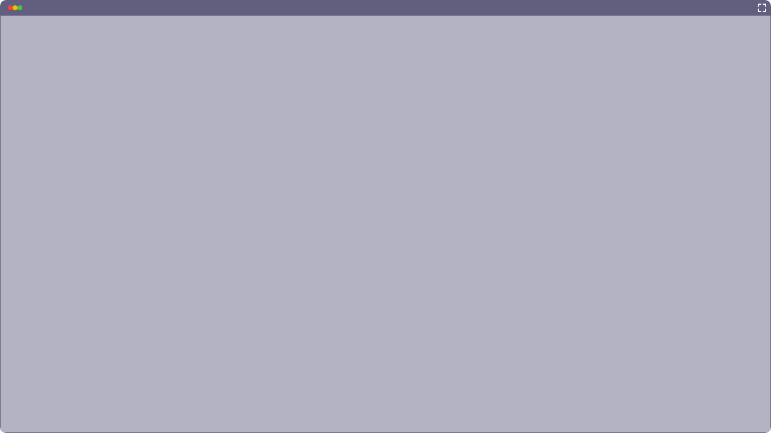

--- FILE ---
content_type: text/html; charset=utf-8
request_url: https://cleeng.storylane.io/demo/qjjts4zpwtuy
body_size: 16950
content:
<!DOCTYPE html><html translate="no" lang="en" class="sl-player-html"><head><meta charSet="utf-8"/><meta name="theme-color" content="#000000"/><title>Storylane</title><meta name="description" content=""/><link rel="shortcut icon" href="https://assets.storylane.io/images/favicon.ico"/><link rel="apple-touch-icon" href="https://assets.storylane.io/images/favicon.ico"/><link rel="stylesheet" data-href="https://fonts.googleapis.com/css2?family=Poppins:ital,wght@0,400;0,500;0,700;1,400;1,500;1,700&amp;display=swap" data-optimized-fonts="true"/><style type="text/css">
      @media (max-width: 1230px) {
        @media only screen and (min-aspect-ratio: 1/1) { 
          html, .sl-player-html {
            font-size: max(4px, 1.3vw);
          }
        }
      }

      @media (min-width: 1231px) and (max-width: 1900px) {
        html, .sl-player-html {
          font-size: 16px;
        }
      }

      @media (min-width: 1901px){
        html, .sl-player-html {
          font-size: 20px;
          font-size: min(20px, 1vw);
        }
      }
    
       
      @media only screen and (max-aspect-ratio: 1/1){
        html, .sl-player-html {
          font-size: 16px;
        }
      }</style><meta name="viewport" content="maximum-scale=1.0"/><link href="https://app-pages.storylane.io/company/company_0a13c4cc-6bde-4344-b7ce-16aac6beb565/project/project_37c6b8f5-12b8-4cc4-a223-6ffc99661489/page/iytknkhk23xssj87gvlwsagm962x.png" rel="preload" as="image"/><meta name="next-head-count" content="10"/><link rel="preconnect" href="https://fonts.googleapis.com"/><link rel="preconnect" href="https://fonts.gstatic.com"/><link rel="preconnect" href="https://app-pages.storylane.io" crossorigin=""/><link rel="dns-prefetch" href="https://app-pages.storylane.io" crossorigin=""/><link rel="preload" href="https://assets.storylane.io/apps/prod/250/player/_next/static/css/b5fb840123777130.css" as="style"/><link rel="stylesheet" href="https://assets.storylane.io/apps/prod/250/player/_next/static/css/b5fb840123777130.css" data-n-g=""/><link rel="preload" href="https://assets.storylane.io/apps/prod/250/player/_next/static/css/5a5af82a68097cbc.css" as="style"/><link rel="stylesheet" href="https://assets.storylane.io/apps/prod/250/player/_next/static/css/5a5af82a68097cbc.css" data-n-p=""/><link rel="preload" href="https://assets.storylane.io/apps/prod/250/player/_next/static/css/ae11bd49d236564e.css" as="style"/><link rel="stylesheet" href="https://assets.storylane.io/apps/prod/250/player/_next/static/css/ae11bd49d236564e.css" data-n-p=""/><link rel="preload" href="https://assets.storylane.io/apps/prod/250/player/_next/static/css/c3fc608f22cf83b3.css" as="style"/><link rel="stylesheet" href="https://assets.storylane.io/apps/prod/250/player/_next/static/css/c3fc608f22cf83b3.css"/><noscript data-n-css=""></noscript><script defer="" nomodule="" src="https://assets.storylane.io/apps/prod/250/player/_next/static/chunks/polyfills-c67a75d1b6f99dc8.js"></script><script defer="" src="https://assets.storylane.io/apps/prod/250/player/_next/static/chunks/9137.4f0a8e232150cadb.js"></script><script defer="" src="https://assets.storylane.io/apps/prod/250/player/_next/static/chunks/90210.1772486cc1c32c4b.js"></script><script src="https://assets.storylane.io/apps/prod/250/player/_next/static/chunks/webpack-f31304983ec3d62d.js" defer=""></script><script src="https://assets.storylane.io/apps/prod/250/player/_next/static/chunks/framework-ed1a0571f65fedbe.js" defer=""></script><script src="https://assets.storylane.io/apps/prod/250/player/_next/static/chunks/main-0fae64502d0ecad3.js" defer=""></script><script src="https://assets.storylane.io/apps/prod/250/player/_next/static/chunks/pages/_app-a2b725a099361b02.js" defer=""></script><script src="https://assets.storylane.io/apps/prod/250/player/_next/static/chunks/81837-4562bee52d3a9e3a.js" defer=""></script><script src="https://assets.storylane.io/apps/prod/250/player/_next/static/chunks/47941-c05927a303e72005.js" defer=""></script><script src="https://assets.storylane.io/apps/prod/250/player/_next/static/chunks/64190-498792da1caf5c7a.js" defer=""></script><script src="https://assets.storylane.io/apps/prod/250/player/_next/static/chunks/77934-be73acbbb6360c89.js" defer=""></script><script src="https://assets.storylane.io/apps/prod/250/player/_next/static/chunks/79792-1692036e2aa1c687.js" defer=""></script><script src="https://assets.storylane.io/apps/prod/250/player/_next/static/chunks/46186-6b1b84e81dc75601.js" defer=""></script><script src="https://assets.storylane.io/apps/prod/250/player/_next/static/chunks/36570-7e2b72bd10d51eb3.js" defer=""></script><script src="https://assets.storylane.io/apps/prod/250/player/_next/static/chunks/14308-df8ac73f8ce5eaa0.js" defer=""></script><script src="https://assets.storylane.io/apps/prod/250/player/_next/static/chunks/89321-c8a9df2f39d21918.js" defer=""></script><script src="https://assets.storylane.io/apps/prod/250/player/_next/static/chunks/33250-6aa83d6ab53e36ac.js" defer=""></script><script src="https://assets.storylane.io/apps/prod/250/player/_next/static/chunks/83803-48ef8841d23c4250.js" defer=""></script><script src="https://assets.storylane.io/apps/prod/250/player/_next/static/chunks/32550-3366fc4e1507d312.js" defer=""></script><script src="https://assets.storylane.io/apps/prod/250/player/_next/static/chunks/21954-6af86b5f04e436a9.js" defer=""></script><script src="https://assets.storylane.io/apps/prod/250/player/_next/static/chunks/pages/demo/%5Bid%5D-6ee3ccf23b8537a7.js" defer=""></script><script src="https://assets.storylane.io/apps/prod/250/player/_next/static/GQ8fUr-W_2qLpLlGcJJzB/_buildManifest.js" defer=""></script><script src="https://assets.storylane.io/apps/prod/250/player/_next/static/GQ8fUr-W_2qLpLlGcJJzB/_ssgManifest.js" defer=""></script><link rel="stylesheet" href="https://fonts.googleapis.com/css2?family=Poppins:ital,wght@0,400;0,500;0,700;1,400;1,500;1,700&display=swap"/></head><body><div id="__next" data-reactroot=""><div style="display:none"><p>Storylane is a platform for creating and sharing interactive demos. Welcome to the future of interactive demos.</p></div><div class="DemoPage_root__3LD9J" data-zoomin="true" style="font-family:var(--project-font-family)" id="sl-demo-root"><div class="DemoPage_demo-container__YAit2"><div class="DemoPlayerImage_root__jhXrs" data-testid="demoplayer-image"><div class="RendererImageFrame_root__XJQHm RendererImageFrame_rootWithHeader__PXgqR RendererImageFrame_rootDark__zh21k"><div class="RendererImageFrame_header__7VnNN"><div class="RendererImageFrame_headerCircle__WpGGA"></div><div class="RendererImageFrame_headerCircle__WpGGA"></div><div class="RendererImageFrame_headerCircle__WpGGA"></div><div class="RendererImageFrame_controls__J58RD"></div></div><div class="RendererImageFrame_frame__lMEPZ" data-is-v2-editor-frame="false" style="background:#B4B3C1"><div class="RenderImageFrameScrollableContent_renderer__qrLg2"><div class="RendererImageSizeContainer_root___O_qH RendererImageSizeContainer_rootPageMatchesRenderer__zwpZa RendererImageSizeContainer_rootFillScreen__EgILU" style="--renderer-aspect-ratio:2560 / 1358.2222222222222;--renderer-fit-into:fill"><div class="RendererImage_root__s24up" style="transform:translate3d(0px, 0px, 0) scale(1);will-change:transform"><div class="Skeleton_skeleton__nXRmI Skeleton_skeletonRounded__XSLit Skeleton_animated__NvCou RendererImage_skeletonStatic__qLke1 RendererImage_skeletonStaticTop__X7low"></div></div><div class="RendererWidgetSlot_root__yE3Ym"></div></div></div></div></div></div></div></div></div><script id="__NEXT_DATA__" type="application/json">{"props":{"pageProps":{"demoId":"qjjts4zpwtuy","ssResponseDataStr":"{\"data\":{\"entities\":{\"widgets\":{\"d36e727b-4661-40ed-b17f-a80d9bd855d7\":{\"kind\":\"popup\",\"cta\":\"LET'S GO\",\"audio_url\":\"\",\"options\":{\"root\":{\"theme\":\"light\",\"close_button\":false,\"prev_button\":false,\"show_step_number\":true,\"spot\":\"hard\",\"hasSpotlight\":false,\"spotlightColor\":\"#9939eb\",\"backgroundColor\":\"#9939EB\",\"borderColor\":\"#807f93\",\"frameWidth\":400,\"secondaryButton\":false},\"description\":{\"value\":\"\u003ch2 style=\\\"text-align: center\\\"\u003e\u003cstrong\u003eSetting up sandbox\u003c/strong\u003e\u003c/h2\u003e\u003cp\u003eThe Cleeng Sandbox is a \u003cstrong\u003etesting environment\u003c/strong\u003e that you can use before going live with Cleeng.\u003c/p\u003e\u003cp\u003eThis tutorial will show you how to set up your sandbox account and start testing Cleeng's features.\u003c/p\u003e\",\"color\":\"#F3F5F7\"},\"cta\":{\"bold\":true,\"fontSize\":16,\"italic\":false,\"textUnderline\":false,\"color\":\"#1a1348\",\"position\":\"center\",\"backgroundColor\":{\"alpha\":100,\"hex\":\"#FFF\"},\"borderColor\":\"\"},\"secondary\":{\"value\":\"CTA\",\"bold\":true,\"fontSize\":16,\"italic\":false,\"textUnderline\":false,\"color\":\"#F3F5F7\",\"position\":\"center\",\"backgroundColor\":{\"alpha\":100,\"hex\":\"#6f6ad1 \"},\"borderColor\":\"\"},\"js\":{\"value\":\"\"},\"version\":1,\"title\":{\"color\":\"#F3F5F7\"}},\"id\":\"d36e727b-4661-40ed-b17f-a80d9bd855d7\",\"title\":\"\",\"dom_id\":\"\",\"page_id\":\"4da03885-76fb-4b53-b54b-605fb2a1f643\",\"subtitle\":\"\",\"image_url\":\"\",\"target_id\":null,\"video_url\":\"\",\"stream_url\":null,\"description\":\"\",\"target_type\":null,\"stream_status\":null,\"thumbnail_url\":null,\"media_duration\":null,\"flowId\":\"4fc4417c-fb58-493c-89c0-c5ea34dc00dd\"},\"a0bf4c11-703e-474a-b660-b4bb26edf4d7\":{\"kind\":\"hotspot\",\"cta\":\"NEXT\",\"audio_url\":\"\",\"options\":{\"root\":{\"alignment\":\"bl\",\"theme\":\"light\",\"close_button\":false,\"next_button\":false,\"prev_button\":true,\"secondaryButton\":false,\"show_step_number\":true,\"hide_arrow\":false,\"backgroundColor\":\"#9939EB\",\"borderColor\":\"#807f93\",\"frameWidth\":null,\"maxFrameWidth\":300,\"backdropRect\":null,\"backdropSelector\":null,\"offset\":{\"x\":39.55820763437951,\"y\":96.20420099715861},\"offsetFromOriginPx\":{\"x\":0,\"y\":0},\"spot\":\"none\",\"hasSpotlight\":false,\"spotlightColor\":\"#9939eb\",\"trigger\":null,\"doNotScroll\":false,\"auto_hide_text\":true,\"beaconColor\":\"#9939EB\",\"beaconOpacity\":1,\"zoom\":null},\"description\":{\"value\":\"\u003cp\u003eIn order to use the Cleeng sandbox you first need to\u003cspan style=\\\"color: #b0f2e7\\\"\u003e \u003c/span\u003e\u003ca target=\\\"_blank\\\" rel=\\\"noopener noreferrer nofollow\\\" href=\\\"https://auth-sandbox.cleeng.com/register\\\"\u003e\u003cspan style=\\\"color: #F89F0F\\\"\u003ecreate\u0026nbsp;a new sandbox account\u003c/span\u003e\u003c/a\u003e\u003cspan style=\\\"color: #F89F0F\\\"\u003e.\u003c/span\u003e\u003c/p\u003e\",\"color\":\"#F3F5F7\"},\"cta\":{\"bold\":true,\"fontSize\":14,\"italic\":false,\"textUnderline\":false,\"color\":\"#1a1348\",\"position\":\"right\",\"backgroundColor\":{\"alpha\":100,\"hex\":\"#FFF\"},\"borderColor\":\"\"},\"secondary\":{\"value\":\"CTA\",\"bold\":true,\"fontSize\":14,\"italic\":false,\"textUnderline\":false,\"color\":\"#ffffff\",\"position\":\"right\",\"backgroundColor\":{\"alpha\":100,\"hex\":\"#9939eb\"},\"borderColor\":\"\"},\"meta\":{\"elementText\":\"\",\"elementType\":\"\"},\"version\":1,\"title\":{\"color\":\"#F3F5F7\"}},\"id\":\"a0bf4c11-703e-474a-b660-b4bb26edf4d7\",\"title\":\"\",\"dom_id\":\"body\",\"page_id\":\"4da03885-76fb-4b53-b54b-605fb2a1f643\",\"subtitle\":\"\",\"image_url\":\"\",\"target_id\":null,\"video_url\":\"\",\"stream_url\":null,\"description\":\"\",\"target_type\":null,\"stream_status\":null,\"thumbnail_url\":null,\"media_duration\":null,\"flowId\":\"4fc4417c-fb58-493c-89c0-c5ea34dc00dd\"},\"d92a9821-ed46-4a77-9810-c9174b2cbf7b\":{\"kind\":\"hotspot\",\"cta\":\"NEXT\",\"audio_url\":\"\",\"options\":{\"root\":{\"alignment\":\"lc\",\"theme\":\"light\",\"close_button\":false,\"next_button\":false,\"prev_button\":true,\"secondaryButton\":false,\"show_step_number\":true,\"hide_arrow\":false,\"backgroundColor\":\"#9939EB\",\"borderColor\":\"#807f93\",\"frameWidth\":null,\"maxFrameWidth\":230,\"backdropRect\":null,\"backdropSelector\":null,\"offset\":{\"x\":3.663743070173973,\"y\":76.82178317493172},\"offsetFromOriginPx\":{\"x\":0,\"y\":0},\"spot\":\"none\",\"hasSpotlight\":false,\"spotlightColor\":\"#9939eb\",\"trigger\":null,\"doNotScroll\":false,\"auto_hide_text\":true,\"beaconColor\":\"#9939EB\",\"beaconOpacity\":1,\"zoom\":null},\"description\":{\"value\":\"\u003cp\u003eLog in to your \u003ca target=\\\"_blank\\\" rel=\\\"noopener noreferrer nofollow\\\" href=\\\"https://auth.cleeng.com/login\\\"\u003eCleeng Dashboard\u003c/a\u003e and go to the 'Admin' section using the main navigation.\u003c/p\u003e\",\"color\":\"#F3F5F7\"},\"cta\":{\"bold\":true,\"fontSize\":14,\"italic\":false,\"textUnderline\":false,\"color\":\"#1a1348\",\"position\":\"right\",\"backgroundColor\":{\"alpha\":100,\"hex\":\"#FFF\"},\"borderColor\":\"\"},\"secondary\":{\"value\":\"CTA\",\"bold\":true,\"fontSize\":14,\"italic\":false,\"textUnderline\":false,\"color\":\"#ffffff\",\"position\":\"right\",\"backgroundColor\":{\"alpha\":100,\"hex\":\"#9939eb\"},\"borderColor\":\"\"},\"meta\":{\"elementText\":\"\",\"elementType\":\"\"},\"version\":1,\"title\":{\"color\":\"#F3F5F7\"}},\"id\":\"d92a9821-ed46-4a77-9810-c9174b2cbf7b\",\"title\":\"\",\"dom_id\":\"body\",\"page_id\":\"d47cd559-1f9e-4c0f-b0f9-3606d9f3bb6e\",\"subtitle\":\"\",\"image_url\":\"\",\"target_id\":null,\"video_url\":\"\",\"stream_url\":null,\"description\":\"\",\"target_type\":null,\"stream_status\":null,\"thumbnail_url\":null,\"media_duration\":null,\"flowId\":\"4fc4417c-fb58-493c-89c0-c5ea34dc00dd\"},\"2dbd82e1-2e76-4540-82df-dd0355034ec5\":{\"kind\":\"hotspot\",\"cta\":\"NEXT\",\"audio_url\":\"\",\"options\":{\"root\":{\"alignment\":\"rc\",\"theme\":\"light\",\"close_button\":false,\"next_button\":false,\"prev_button\":true,\"secondaryButton\":false,\"show_step_number\":true,\"hide_arrow\":false,\"backgroundColor\":\"#9939EB\",\"borderColor\":\"#807f93\",\"frameWidth\":null,\"maxFrameWidth\":230,\"backdropRect\":null,\"backdropSelector\":null,\"offset\":{\"x\":85.55497768960079,\"y\":29.678133099304617},\"offsetFromOriginPx\":{\"x\":0,\"y\":0},\"spot\":\"none\",\"hasSpotlight\":false,\"spotlightColor\":\"#9939eb\",\"trigger\":null,\"doNotScroll\":false,\"auto_hide_text\":true,\"beaconColor\":\"#9939EB\",\"beaconOpacity\":1,\"zoom\":null},\"description\":{\"value\":\"\u003cp\u003eIn 'API Keys', create a new key for your sandbox environment.\u003c/p\u003e\",\"color\":\"#F3F5F7\"},\"cta\":{\"bold\":true,\"fontSize\":14,\"italic\":false,\"textUnderline\":false,\"color\":\"#1a1348\",\"position\":\"right\",\"backgroundColor\":{\"alpha\":100,\"hex\":\"#FFF\"},\"borderColor\":\"\"},\"secondary\":{\"value\":\"CTA\",\"bold\":true,\"fontSize\":14,\"italic\":false,\"textUnderline\":false,\"color\":\"#ffffff\",\"position\":\"right\",\"backgroundColor\":{\"alpha\":100,\"hex\":\"#9939eb\"},\"borderColor\":\"\"},\"meta\":{\"elementText\":\"\",\"elementType\":\"\"},\"version\":1,\"title\":{\"color\":\"#F3F5F7\"}},\"id\":\"2dbd82e1-2e76-4540-82df-dd0355034ec5\",\"title\":\"\",\"dom_id\":\"body\",\"page_id\":\"7149e247-d50e-4a2d-8614-634c53ed12fd\",\"subtitle\":\"\",\"image_url\":\"\",\"target_id\":null,\"video_url\":\"\",\"stream_url\":null,\"description\":\"\",\"target_type\":null,\"stream_status\":null,\"thumbnail_url\":null,\"media_duration\":null,\"flowId\":\"4fc4417c-fb58-493c-89c0-c5ea34dc00dd\"},\"5c061f07-2dab-4c26-a028-7452e791a7c8\":{\"kind\":\"hotspot\",\"cta\":\"NEXT\",\"audio_url\":\"\",\"options\":{\"root\":{\"alignment\":\"lc\",\"theme\":\"light\",\"close_button\":false,\"next_button\":false,\"prev_button\":true,\"secondaryButton\":false,\"show_step_number\":true,\"hide_arrow\":false,\"backgroundColor\":\"#9939EB\",\"borderColor\":\"#807f93\",\"frameWidth\":null,\"maxFrameWidth\":230,\"backdropRect\":null,\"backdropSelector\":null,\"offset\":{\"x\":71.30360066884305,\"y\":43.618469379945076},\"offsetFromOriginPx\":{\"x\":0,\"y\":0},\"spot\":\"none\",\"hasSpotlight\":false,\"spotlightColor\":\"#9939eb\",\"trigger\":null,\"doNotScroll\":false,\"auto_hide_text\":true,\"beaconColor\":\"#9939EB\",\"beaconOpacity\":1,\"zoom\":null},\"description\":{\"value\":\"\u003cp\u003eNext, copy your sandbox publisher token.\u003c/p\u003e\",\"color\":\"#F3F5F7\"},\"cta\":{\"bold\":true,\"fontSize\":14,\"italic\":false,\"textUnderline\":false,\"color\":\"#1a1348\",\"position\":\"right\",\"backgroundColor\":{\"alpha\":100,\"hex\":\"#FFF\"},\"borderColor\":\"\"},\"secondary\":{\"value\":\"CTA\",\"bold\":true,\"fontSize\":14,\"italic\":false,\"textUnderline\":false,\"color\":\"#ffffff\",\"position\":\"right\",\"backgroundColor\":{\"alpha\":100,\"hex\":\"#9939eb\"},\"borderColor\":\"\"},\"meta\":{\"elementText\":\"\",\"elementType\":\"\"},\"version\":1,\"title\":{\"color\":\"#F3F5F7\"}},\"id\":\"5c061f07-2dab-4c26-a028-7452e791a7c8\",\"title\":\"\",\"dom_id\":\"body\",\"page_id\":\"6ea01800-3cfe-4144-a40b-441a3884b44b\",\"subtitle\":\"\",\"image_url\":\"\",\"target_id\":null,\"video_url\":\"\",\"stream_url\":null,\"description\":\"\",\"target_type\":null,\"stream_status\":null,\"thumbnail_url\":null,\"media_duration\":null,\"flowId\":\"4fc4417c-fb58-493c-89c0-c5ea34dc00dd\"},\"7061c588-a923-4436-81b9-9157170b1078\":{\"kind\":\"hotspot\",\"cta\":\"NEXT\",\"audio_url\":\"\",\"options\":{\"root\":{\"alignment\":\"tc\",\"theme\":\"light\",\"close_button\":false,\"next_button\":false,\"prev_button\":true,\"secondaryButton\":false,\"show_step_number\":true,\"hide_arrow\":false,\"backgroundColor\":\"#9939EB\",\"borderColor\":\"#807f93\",\"frameWidth\":null,\"maxFrameWidth\":230,\"backdropRect\":null,\"backdropSelector\":null,\"offset\":{\"x\":25.089130369570437,\"y\":9.53551100144281},\"offsetFromOriginPx\":{\"x\":0,\"y\":0},\"spot\":\"none\",\"hasSpotlight\":false,\"spotlightColor\":\"#9939eb\",\"trigger\":null,\"doNotScroll\":false,\"auto_hide_text\":true,\"beaconColor\":\"#9939EB\",\"beaconOpacity\":1,\"zoom\":null},\"description\":{\"value\":\"\u003cp\u003eGo to \u003ca target=\\\"_blank\\\" rel=\\\"noopener noreferrer nofollow\\\" href=\\\"https://developers.cleeng.com/reference/apireference-overview\\\"\u003e\u003cspan style=\\\"color: #F89F0F\\\"\u003eAPI Reference\u003c/span\u003e\u003c/a\u003e in Cleeng Dev Docs.\u003c/p\u003e\",\"color\":\"#F3F5F7\"},\"cta\":{\"bold\":true,\"fontSize\":14,\"italic\":false,\"textUnderline\":false,\"color\":\"#1a1348\",\"position\":\"right\",\"backgroundColor\":{\"alpha\":100,\"hex\":\"#FFF\"},\"borderColor\":\"\"},\"secondary\":{\"value\":\"CTA\",\"bold\":true,\"fontSize\":14,\"italic\":false,\"textUnderline\":false,\"color\":\"#ffffff\",\"position\":\"right\",\"backgroundColor\":{\"alpha\":100,\"hex\":\"#9939eb\"},\"borderColor\":\"\"},\"meta\":{\"elementText\":\"\",\"elementType\":\"\"},\"version\":1,\"title\":{\"color\":\"#F3F5F7\"}},\"id\":\"7061c588-a923-4436-81b9-9157170b1078\",\"title\":\"\",\"dom_id\":\"body\",\"page_id\":\"d4c25c0e-3a05-4978-b9b3-43ac5cdaa865\",\"subtitle\":\"\",\"image_url\":\"\",\"target_id\":null,\"video_url\":\"\",\"stream_url\":null,\"description\":\"\",\"target_type\":null,\"stream_status\":null,\"thumbnail_url\":null,\"media_duration\":null,\"flowId\":\"4fc4417c-fb58-493c-89c0-c5ea34dc00dd\"},\"fb55e1ce-b5c8-41b6-9489-309201f45e2c\":{\"kind\":\"hotspot\",\"cta\":\"NEXT\",\"audio_url\":\"\",\"options\":{\"root\":{\"alignment\":\"lc\",\"theme\":\"light\",\"close_button\":false,\"next_button\":false,\"prev_button\":true,\"secondaryButton\":false,\"show_step_number\":true,\"hide_arrow\":false,\"backgroundColor\":\"#9939EB\",\"borderColor\":\"#807f93\",\"frameWidth\":null,\"maxFrameWidth\":410,\"backdropRect\":{\"x\":0.6672394837121907,\"y\":66.6334500933291,\"top\":66.6334500933291,\"left\":0.6672394837121907,\"right\":10.66723948371219,\"width\":18.159269747393743,\"bottom\":78.6334500933291,\"height\":7.506883461397731},\"backdropSelector\":null,\"offset\":{\"x\":17.82485526157907,\"y\":71.6235708397616},\"offsetFromOriginPx\":{\"x\":0,\"y\":0},\"spot\":\"hard\",\"hasSpotlight\":false,\"spotlightColor\":\"#9939eb\",\"trigger\":null,\"doNotScroll\":false,\"auto_hide_text\":true,\"beaconColor\":\"#9939EB\",\"beaconOpacity\":1,\"zoom\":null},\"description\":{\"value\":\"\u003cp\u003eLet's run a test. We will try out the endpoint responsible for registering a new customer.\u003c/p\u003e\",\"color\":\"#F3F5F7\"},\"cta\":{\"bold\":true,\"fontSize\":14,\"italic\":false,\"textUnderline\":false,\"color\":\"#1a1348\",\"position\":\"right\",\"backgroundColor\":{\"alpha\":100,\"hex\":\"#FFF\"},\"borderColor\":\"\"},\"secondary\":{\"value\":\"CTA\",\"bold\":true,\"fontSize\":14,\"italic\":false,\"textUnderline\":false,\"color\":\"#ffffff\",\"position\":\"right\",\"backgroundColor\":{\"alpha\":100,\"hex\":\"#9939eb\"},\"borderColor\":\"\"},\"meta\":{\"elementText\":\"\",\"elementType\":\"\"},\"version\":1,\"title\":{\"color\":\"#F3F5F7\"}},\"id\":\"fb55e1ce-b5c8-41b6-9489-309201f45e2c\",\"title\":\"\",\"dom_id\":\"body\",\"page_id\":\"bf8b9d1a-e000-407b-aadc-4ee614cdeb56\",\"subtitle\":\"\",\"image_url\":\"\",\"target_id\":null,\"video_url\":\"\",\"stream_url\":null,\"description\":\"\",\"target_type\":null,\"stream_status\":null,\"thumbnail_url\":null,\"media_duration\":null,\"flowId\":\"4fc4417c-fb58-493c-89c0-c5ea34dc00dd\"},\"a7e0ce15-d0d3-45dd-95d7-72c11cdb6ffc\":{\"kind\":\"tooltip\",\"cta\":\"NEXT\",\"audio_url\":\"\",\"options\":{\"root\":{\"alignment\":\"bc\",\"theme\":\"light\",\"close_button\":false,\"next_button\":true,\"prev_button\":true,\"secondaryButton\":false,\"show_step_number\":true,\"hide_arrow\":false,\"backgroundColor\":\"#9939EB\",\"borderColor\":\"#807f93\",\"frameWidth\":null,\"maxFrameWidth\":230,\"backdropRect\":{\"x\":20.797377769521823,\"y\":49.38198545179284,\"top\":49.38198545179284,\"left\":20.797377769521823,\"right\":30.797377769521823,\"width\":43.89133921411388,\"bottom\":61.38198545179284,\"height\":52.72333516282474},\"backdropSelector\":null,\"doNotScroll\":false,\"offset\":{\"x\":43.91492237657876,\"y\":50.174566864160205},\"offsetFromOriginPx\":{\"x\":0,\"y\":0},\"spot\":\"hard\",\"hasSpotlight\":false,\"spotlightColor\":\"#9939eb\",\"trigger\":null,\"zoom\":null},\"description\":{\"value\":\"\u003cp\u003eProvide some basic details about this customer.\u003c/p\u003e\",\"color\":\"#F3F5F7\"},\"cta\":{\"bold\":true,\"fontSize\":14,\"italic\":false,\"textUnderline\":false,\"color\":\"#1a1348\",\"position\":\"right\",\"backgroundColor\":{\"alpha\":100,\"hex\":\"#FFF\"},\"borderColor\":\"\"},\"secondary\":{\"value\":\"CTA\",\"bold\":true,\"fontSize\":14,\"italic\":false,\"textUnderline\":false,\"color\":\"#ffffff\",\"position\":\"right\",\"backgroundColor\":{\"alpha\":100,\"hex\":\"#9939eb\"},\"borderColor\":\"\"},\"meta\":{\"elementText\":\"\",\"elementType\":\"\"},\"version\":1,\"title\":{\"color\":\"#F3F5F7\"}},\"id\":\"a7e0ce15-d0d3-45dd-95d7-72c11cdb6ffc\",\"title\":\"\",\"dom_id\":\"body\",\"page_id\":\"f5f2929a-9347-44d8-b7b1-9fe585c93e92\",\"subtitle\":\"\",\"image_url\":\"\",\"target_id\":null,\"video_url\":\"\",\"stream_url\":null,\"description\":\"\",\"target_type\":null,\"stream_status\":null,\"thumbnail_url\":null,\"media_duration\":null,\"flowId\":\"4fc4417c-fb58-493c-89c0-c5ea34dc00dd\"},\"55694dc4-eaee-456d-94f2-b50f4120c045\":{\"kind\":\"tooltip\",\"cta\":\"NEXT\",\"audio_url\":\"\",\"options\":{\"root\":{\"alignment\":\"br\",\"theme\":\"light\",\"close_button\":false,\"next_button\":true,\"prev_button\":true,\"secondaryButton\":false,\"show_step_number\":true,\"hide_arrow\":false,\"backgroundColor\":\"#9939EB\",\"borderColor\":\"#807f93\",\"frameWidth\":null,\"maxFrameWidth\":300,\"backdropRect\":{\"x\":64.64063092975819,\"y\":27.451812391075435,\"top\":27.451812391075435,\"left\":64.64063092975819,\"right\":74.64063092975819,\"width\":33.978485866078586,\"bottom\":39.451812391075435,\"height\":11.691845042078302},\"backdropSelector\":null,\"doNotScroll\":false,\"offset\":{\"x\":66.98080985918881,\"y\":29.794887766121175},\"offsetFromOriginPx\":{\"x\":0,\"y\":0},\"spot\":\"hard\",\"hasSpotlight\":false,\"spotlightColor\":\"#9939eb\",\"trigger\":null,\"zoom\":null},\"description\":{\"value\":\"\u003cp\u003eNext, paste your copied sandbox publisher token for authentication.\u003c/p\u003e\",\"color\":\"#F3F5F7\"},\"cta\":{\"bold\":true,\"fontSize\":14,\"italic\":false,\"textUnderline\":false,\"color\":\"#1a1348\",\"position\":\"right\",\"backgroundColor\":{\"alpha\":100,\"hex\":\"#FFF\"},\"borderColor\":\"\"},\"secondary\":{\"value\":\"CTA\",\"bold\":true,\"fontSize\":14,\"italic\":false,\"textUnderline\":false,\"color\":\"#ffffff\",\"position\":\"right\",\"backgroundColor\":{\"alpha\":100,\"hex\":\"#9939eb\"},\"borderColor\":\"\"},\"meta\":{\"elementText\":\"\",\"elementType\":\"\"},\"version\":1,\"title\":{\"color\":\"#F3F5F7\"}},\"id\":\"55694dc4-eaee-456d-94f2-b50f4120c045\",\"title\":\"\",\"dom_id\":\"body\",\"page_id\":\"9724137e-84fc-4fcb-a0c2-a9eb309468e0\",\"subtitle\":\"\",\"image_url\":\"\",\"target_id\":null,\"video_url\":\"\",\"stream_url\":null,\"description\":\"\",\"target_type\":null,\"stream_status\":null,\"thumbnail_url\":null,\"media_duration\":null,\"flowId\":\"4fc4417c-fb58-493c-89c0-c5ea34dc00dd\"},\"1d0ccec7-af77-4289-b06a-df8781769b4b\":{\"kind\":\"hotspot\",\"cta\":\"NEXT\",\"audio_url\":\"\",\"options\":{\"root\":{\"alignment\":\"rc\",\"theme\":\"light\",\"close_button\":false,\"next_button\":false,\"prev_button\":true,\"secondaryButton\":false,\"show_step_number\":true,\"hide_arrow\":false,\"backgroundColor\":\"#9939EB\",\"borderColor\":\"#807f93\",\"frameWidth\":null,\"maxFrameWidth\":230,\"backdropRect\":null,\"backdropSelector\":null,\"offset\":{\"x\":91.26486756059515,\"y\":85.88782337092732},\"offsetFromOriginPx\":{\"x\":0,\"y\":0},\"spot\":\"none\",\"hasSpotlight\":false,\"spotlightColor\":\"#9939eb\",\"trigger\":null,\"doNotScroll\":false,\"auto_hide_text\":true,\"beaconColor\":\"#9939EB\",\"beaconOpacity\":1,\"zoom\":null},\"description\":{\"value\":\"\u003cp\u003eAnd 'Try it!'\u003c/p\u003e\",\"color\":\"#F3F5F7\"},\"cta\":{\"bold\":true,\"fontSize\":14,\"italic\":false,\"textUnderline\":false,\"color\":\"#1a1348\",\"position\":\"right\",\"backgroundColor\":{\"alpha\":100,\"hex\":\"#FFF\"},\"borderColor\":\"\"},\"secondary\":{\"value\":\"CTA\",\"bold\":true,\"fontSize\":14,\"italic\":false,\"textUnderline\":false,\"color\":\"#ffffff\",\"position\":\"right\",\"backgroundColor\":{\"alpha\":100,\"hex\":\"#9939eb\"},\"borderColor\":\"\"},\"meta\":{\"elementText\":\"\",\"elementType\":\"\"},\"version\":1,\"title\":{\"color\":\"#F3F5F7\"}},\"id\":\"1d0ccec7-af77-4289-b06a-df8781769b4b\",\"title\":\"\",\"dom_id\":\"body\",\"page_id\":\"9724137e-84fc-4fcb-a0c2-a9eb309468e0\",\"subtitle\":\"\",\"image_url\":\"\",\"target_id\":null,\"video_url\":\"\",\"stream_url\":null,\"description\":\"\",\"target_type\":null,\"stream_status\":null,\"thumbnail_url\":null,\"media_duration\":null,\"flowId\":\"4fc4417c-fb58-493c-89c0-c5ea34dc00dd\"},\"30b817d0-e90c-4f1f-b67c-05152d8a8feb\":{\"kind\":\"tooltip\",\"cta\":\"NEXT\",\"audio_url\":\"\",\"options\":{\"root\":{\"alignment\":\"br\",\"theme\":\"light\",\"close_button\":false,\"next_button\":true,\"prev_button\":true,\"secondaryButton\":false,\"show_step_number\":true,\"hide_arrow\":false,\"backgroundColor\":\"#9939EB\",\"borderColor\":\"#807f93\",\"frameWidth\":null,\"maxFrameWidth\":400,\"backdropRect\":{\"x\":65.9562709923062,\"y\":36.60947343197733,\"top\":88.75226523585584,\"left\":65.9562709923062,\"right\":98.420810888056,\"width\":32.464539895749795,\"bottom\":100.96837390764509,\"height\":64.35890047566775},\"backdropSelector\":null,\"doNotScroll\":false,\"offset\":{\"x\":96.0345839433888,\"y\":39.64832725561436},\"offsetFromOriginPx\":{\"x\":0,\"y\":0},\"spot\":\"hard\",\"hasSpotlight\":false,\"spotlightColor\":\"#9939eb\",\"trigger\":null,\"zoom\":null},\"description\":{\"value\":\"\u003cp\u003eStatus code 200 and the green symbol show that our request was fulfilled. Scroll down to see the response.\u003c/p\u003e\u003cp\u003eIn the next step, we will check if the new customer is visible in your sandbox Cleeng ChurnIQ dashboard.\u003c/p\u003e\",\"color\":\"#F3F5F7\"},\"cta\":{\"bold\":true,\"fontSize\":14,\"italic\":false,\"textUnderline\":false,\"color\":\"#1a1348\",\"position\":\"right\",\"backgroundColor\":{\"alpha\":100,\"hex\":\"#FFF\"},\"borderColor\":\"\"},\"secondary\":{\"value\":\"CTA\",\"bold\":true,\"fontSize\":14,\"italic\":false,\"textUnderline\":false,\"color\":\"#ffffff\",\"position\":\"right\",\"backgroundColor\":{\"alpha\":100,\"hex\":\"#9939eb\"},\"borderColor\":\"\"},\"meta\":{\"elementText\":\"\",\"elementType\":\"\"},\"version\":1,\"title\":{\"color\":\"#F3F5F7\"}},\"id\":\"30b817d0-e90c-4f1f-b67c-05152d8a8feb\",\"title\":\"\",\"dom_id\":\"body\",\"page_id\":\"92c55610-1990-4509-b052-eb88fea137ab\",\"subtitle\":\"\",\"image_url\":\"\",\"target_id\":null,\"video_url\":\"\",\"stream_url\":null,\"description\":\"\",\"target_type\":null,\"stream_status\":null,\"thumbnail_url\":null,\"media_duration\":null,\"flowId\":\"4fc4417c-fb58-493c-89c0-c5ea34dc00dd\"},\"cd0067cd-91ed-4e6c-a5b2-52b2d87abfa5\":{\"kind\":\"hotspot\",\"cta\":\"NEXT\",\"audio_url\":\"\",\"options\":{\"root\":{\"alignment\":\"lc\",\"theme\":\"light\",\"close_button\":false,\"next_button\":false,\"prev_button\":true,\"secondaryButton\":false,\"show_step_number\":true,\"hide_arrow\":false,\"backgroundColor\":\"#9939EB\",\"borderColor\":\"#807f93\",\"frameWidth\":null,\"maxFrameWidth\":230,\"backdropRect\":null,\"backdropSelector\":null,\"offset\":{\"x\":4.881078263738901,\"y\":30.047751586053366},\"offsetFromOriginPx\":{\"x\":0,\"y\":0},\"spot\":\"none\",\"hasSpotlight\":false,\"spotlightColor\":\"#9939eb\",\"trigger\":null,\"doNotScroll\":false,\"auto_hide_text\":true,\"beaconColor\":\"#9939EB\",\"beaconOpacity\":1,\"zoom\":null},\"description\":{\"value\":\"\u003cp\u003eGo back to your sandbox Cleeng ChurnIQ and navigate to \u003ca target=\\\"_blank\\\" rel=\\\"noopener noreferrer nofollow\\\" href=\\\"https://srm-sandbox.cleeng.com/customer/accounts\\\"\u003eCustomer \u0026gt; Customer Accounts\u003c/a\u003e.\u003c/p\u003e\",\"color\":\"#F3F5F7\"},\"cta\":{\"bold\":true,\"fontSize\":14,\"italic\":false,\"textUnderline\":false,\"color\":\"#1a1348\",\"position\":\"right\",\"backgroundColor\":{\"alpha\":100,\"hex\":\"#FFF\"},\"borderColor\":\"\"},\"secondary\":{\"value\":\"CTA\",\"bold\":true,\"fontSize\":14,\"italic\":false,\"textUnderline\":false,\"color\":\"#ffffff\",\"position\":\"right\",\"backgroundColor\":{\"alpha\":100,\"hex\":\"#9939eb\"},\"borderColor\":\"\"},\"meta\":{\"elementText\":\"\",\"elementType\":\"\"},\"version\":1,\"title\":{\"color\":\"#F3F5F7\"}},\"id\":\"cd0067cd-91ed-4e6c-a5b2-52b2d87abfa5\",\"title\":\"\",\"dom_id\":\"body\",\"page_id\":\"6ea01800-3cfe-4144-a40b-441a3884b44b\",\"subtitle\":\"\",\"image_url\":\"\",\"target_id\":null,\"video_url\":\"\",\"stream_url\":null,\"description\":\"\",\"target_type\":null,\"stream_status\":null,\"thumbnail_url\":null,\"media_duration\":null,\"flowId\":\"4fc4417c-fb58-493c-89c0-c5ea34dc00dd\"},\"1aa8e898-da10-4011-9b85-6a301788410b\":{\"kind\":\"hotspot\",\"cta\":\"NEXT\",\"audio_url\":\"\",\"options\":{\"root\":{\"alignment\":\"tl\",\"theme\":\"light\",\"close_button\":false,\"next_button\":false,\"prev_button\":true,\"secondaryButton\":false,\"show_step_number\":true,\"hide_arrow\":false,\"backgroundColor\":\"#9939EB\",\"borderColor\":\"#807f93\",\"frameWidth\":null,\"maxFrameWidth\":300,\"backdropRect\":null,\"backdropSelector\":null,\"offset\":{\"x\":39.605531557475395,\"y\":45.205430038020204},\"offsetFromOriginPx\":{\"x\":0,\"y\":0},\"spot\":\"none\",\"hasSpotlight\":false,\"spotlightColor\":\"#9939eb\",\"trigger\":null,\"doNotScroll\":false,\"auto_hide_text\":true,\"beaconColor\":\"#9939EB\",\"beaconOpacity\":1,\"zoom\":null},\"description\":{\"value\":\"\u003cp\u003eAnd voila! The customer is visible in the dashboard. Refresh the page if they're not visible immediately.\u003c/p\u003e\",\"color\":\"#F3F5F7\"},\"cta\":{\"bold\":true,\"fontSize\":14,\"italic\":false,\"textUnderline\":false,\"color\":\"#1a1348\",\"position\":\"right\",\"backgroundColor\":{\"alpha\":100,\"hex\":\"#FFF\"},\"borderColor\":\"\"},\"secondary\":{\"value\":\"CTA\",\"bold\":true,\"fontSize\":14,\"italic\":false,\"textUnderline\":false,\"color\":\"#ffffff\",\"position\":\"right\",\"backgroundColor\":{\"alpha\":100,\"hex\":\"#9939eb\"},\"borderColor\":\"\"},\"meta\":{\"elementText\":\"\",\"elementType\":\"\"},\"version\":1,\"title\":{\"color\":\"#F3F5F7\"}},\"id\":\"1aa8e898-da10-4011-9b85-6a301788410b\",\"title\":\"\",\"dom_id\":\"body\",\"page_id\":\"3940f5dc-f37b-4eab-842a-80552eae9c52\",\"subtitle\":\"\",\"image_url\":\"\",\"target_id\":null,\"video_url\":\"\",\"stream_url\":null,\"description\":\"\",\"target_type\":null,\"stream_status\":null,\"thumbnail_url\":null,\"media_duration\":null,\"flowId\":\"4fc4417c-fb58-493c-89c0-c5ea34dc00dd\"},\"566c1cb7-35c1-4c88-9aeb-461f1db5be76\":{\"kind\":\"hotspot\",\"cta\":\"NEXT\",\"audio_url\":\"\",\"options\":{\"root\":{\"alignment\":\"lc\",\"theme\":\"light\",\"close_button\":false,\"next_button\":false,\"prev_button\":true,\"secondaryButton\":false,\"show_step_number\":true,\"hide_arrow\":false,\"backgroundColor\":\"#9939EB\",\"borderColor\":\"#807f93\",\"frameWidth\":null,\"maxFrameWidth\":230,\"backdropRect\":null,\"backdropSelector\":null,\"offset\":{\"x\":4.193814494840413,\"y\":65.8060863304002},\"offsetFromOriginPx\":{\"x\":0,\"y\":0},\"spot\":\"none\",\"hasSpotlight\":false,\"spotlightColor\":\"#9939eb\",\"trigger\":null,\"doNotScroll\":false,\"auto_hide_text\":true,\"beaconColor\":\"#9939EB\",\"beaconOpacity\":1,\"zoom\":null},\"description\":{\"value\":\"\u003cp\u003eNow. Let’s go the other way around. \u003c/p\u003e\u003cp\u003eGo to 'Offers \u0026amp; Coupons'.\u003c/p\u003e\",\"color\":\"#F3F5F7\"},\"cta\":{\"bold\":true,\"fontSize\":14,\"italic\":false,\"textUnderline\":false,\"color\":\"#1a1348\",\"position\":\"right\",\"backgroundColor\":{\"alpha\":100,\"hex\":\"#FFF\"},\"borderColor\":\"\"},\"secondary\":{\"value\":\"CTA\",\"bold\":true,\"fontSize\":14,\"italic\":false,\"textUnderline\":false,\"color\":\"#ffffff\",\"position\":\"right\",\"backgroundColor\":{\"alpha\":100,\"hex\":\"#9939eb\"},\"borderColor\":\"\"},\"meta\":{\"elementText\":\"\",\"elementType\":\"\"},\"version\":1,\"title\":{\"color\":\"#F3F5F7\"}},\"id\":\"566c1cb7-35c1-4c88-9aeb-461f1db5be76\",\"title\":\"\",\"dom_id\":\"body\",\"page_id\":\"74dec2f9-3123-49b1-9142-812fba4aa82e\",\"subtitle\":\"\",\"image_url\":\"\",\"target_id\":null,\"video_url\":\"\",\"stream_url\":null,\"description\":\"\",\"target_type\":null,\"stream_status\":null,\"thumbnail_url\":null,\"media_duration\":null,\"flowId\":\"4fc4417c-fb58-493c-89c0-c5ea34dc00dd\"},\"ee2b89e0-4d96-47ea-b2f5-7753cadf20b0\":{\"kind\":\"hotspot\",\"cta\":\"NEXT\",\"audio_url\":\"\",\"options\":{\"root\":{\"alignment\":\"rc\",\"theme\":\"light\",\"close_button\":false,\"next_button\":false,\"prev_button\":true,\"secondaryButton\":false,\"show_step_number\":true,\"hide_arrow\":false,\"backgroundColor\":\"#9939EB\",\"borderColor\":\"#807f93\",\"frameWidth\":null,\"maxFrameWidth\":300,\"backdropRect\":null,\"backdropSelector\":null,\"offset\":{\"x\":90.4422958663307,\"y\":27.90378451651989},\"offsetFromOriginPx\":{\"x\":0,\"y\":0},\"spot\":\"none\",\"hasSpotlight\":false,\"spotlightColor\":\"#9939eb\",\"trigger\":null,\"doNotScroll\":false,\"auto_hide_text\":true,\"beaconColor\":\"#9939EB\",\"beaconOpacity\":1,\"zoom\":null},\"description\":{\"value\":\"\u003cp\u003eCreate an offer using the dashboard and we will get the offer details using the API Reference.\u003c/p\u003e\",\"color\":\"#F3F5F7\"},\"cta\":{\"bold\":true,\"fontSize\":14,\"italic\":false,\"textUnderline\":false,\"color\":\"#1a1348\",\"position\":\"right\",\"backgroundColor\":{\"alpha\":100,\"hex\":\"#FFF\"},\"borderColor\":\"\"},\"secondary\":{\"value\":\"CTA\",\"bold\":true,\"fontSize\":14,\"italic\":false,\"textUnderline\":false,\"color\":\"#ffffff\",\"position\":\"right\",\"backgroundColor\":{\"alpha\":100,\"hex\":\"#9939eb\"},\"borderColor\":\"\"},\"meta\":{\"elementText\":\"\",\"elementType\":\"\"},\"version\":1,\"title\":{\"color\":\"#F3F5F7\"}},\"id\":\"ee2b89e0-4d96-47ea-b2f5-7753cadf20b0\",\"title\":\"\",\"dom_id\":\"body\",\"page_id\":\"5bb00ebc-314d-4fb9-b09b-d020d1f01eb2\",\"subtitle\":\"\",\"image_url\":\"\",\"target_id\":null,\"video_url\":\"\",\"stream_url\":null,\"description\":\"\",\"target_type\":null,\"stream_status\":null,\"thumbnail_url\":null,\"media_duration\":null,\"flowId\":\"4fc4417c-fb58-493c-89c0-c5ea34dc00dd\"},\"bfb252c7-e155-44b3-a1c7-095122a58b61\":{\"kind\":\"hotspot\",\"cta\":\"NEXT\",\"audio_url\":\"\",\"options\":{\"root\":{\"alignment\":\"lc\",\"theme\":\"light\",\"close_button\":false,\"next_button\":false,\"prev_button\":true,\"secondaryButton\":false,\"show_step_number\":true,\"hide_arrow\":false,\"backgroundColor\":\"#9939EB\",\"borderColor\":\"#807f93\",\"frameWidth\":null,\"maxFrameWidth\":230,\"backdropRect\":null,\"backdropSelector\":null,\"offset\":{\"x\":50.54389398848092,\"y\":53.72032483730149},\"offsetFromOriginPx\":{\"x\":0,\"y\":0},\"spot\":\"none\",\"hasSpotlight\":false,\"spotlightColor\":\"#9939eb\",\"trigger\":null,\"doNotScroll\":false,\"auto_hide_text\":true,\"beaconColor\":\"#9939EB\",\"beaconOpacity\":1,\"zoom\":null},\"description\":{\"value\":\"\u003cp\u003eOnce you finish the offer setup, copy the offer ID.\u003c/p\u003e\",\"color\":\"#F3F5F7\"},\"cta\":{\"bold\":true,\"fontSize\":14,\"italic\":false,\"textUnderline\":false,\"color\":\"#1a1348\",\"position\":\"right\",\"backgroundColor\":{\"alpha\":100,\"hex\":\"#FFF\"},\"borderColor\":\"\"},\"secondary\":{\"value\":\"CTA\",\"bold\":true,\"fontSize\":14,\"italic\":false,\"textUnderline\":false,\"color\":\"#ffffff\",\"position\":\"right\",\"backgroundColor\":{\"alpha\":100,\"hex\":\"#9939eb\"},\"borderColor\":\"\"},\"meta\":{\"elementText\":\"\",\"elementType\":\"\"},\"version\":1,\"title\":{\"color\":\"#F3F5F7\"}},\"id\":\"bfb252c7-e155-44b3-a1c7-095122a58b61\",\"title\":\"\",\"dom_id\":\"body\",\"page_id\":\"933c9cb3-c252-4789-9aa3-25ec1f5911d9\",\"subtitle\":\"\",\"image_url\":\"\",\"target_id\":null,\"video_url\":\"\",\"stream_url\":null,\"description\":\"\",\"target_type\":null,\"stream_status\":null,\"thumbnail_url\":null,\"media_duration\":null,\"flowId\":\"4fc4417c-fb58-493c-89c0-c5ea34dc00dd\"},\"a5da1ec6-22a2-44d0-a2d2-027b8745a48a\":{\"kind\":\"hotspot\",\"cta\":\"NEXT\",\"audio_url\":\"\",\"options\":{\"root\":{\"alignment\":\"lc\",\"theme\":\"light\",\"close_button\":false,\"next_button\":false,\"prev_button\":true,\"secondaryButton\":false,\"show_step_number\":true,\"hide_arrow\":false,\"backgroundColor\":\"#9939EB\",\"borderColor\":\"#807f93\",\"frameWidth\":null,\"maxFrameWidth\":230,\"backdropRect\":{\"x\":-0.21026399283405972,\"y\":73.02469870829387,\"top\":73.02469870829387,\"left\":-0.21026399283405972,\"right\":9.78973600716594,\"width\":19.313289394546914,\"bottom\":85.02469870829387,\"height\":12.216108671789243},\"backdropSelector\":null,\"offset\":{\"x\":18.818718064102587,\"y\":82.28896874122472},\"offsetFromOriginPx\":{\"x\":0,\"y\":0},\"spot\":\"hard\",\"hasSpotlight\":false,\"spotlightColor\":\"#9939eb\",\"trigger\":null,\"doNotScroll\":false,\"auto_hide_text\":true,\"beaconColor\":\"#9939EB\",\"beaconOpacity\":1,\"zoom\":null},\"description\":{\"value\":\"\u003cp\u003eGo back to API Reference and navigate to \u003ca target=\\\"_blank\\\" rel=\\\"noopener noreferrer nofollow\\\" href=\\\"https://developers.cleeng.com/reference/get-an-offer\\\"\u003e\u003cspan style=\\\"color: #F89F0F\\\"\u003eOffers \u0026gt; Get an offer\u003c/span\u003e\u003c/a\u003e\u003cspan style=\\\"color: #F89F0F\\\"\u003e.\u003c/span\u003e\u003c/p\u003e\",\"color\":\"#F3F5F7\"},\"cta\":{\"bold\":true,\"fontSize\":14,\"italic\":false,\"textUnderline\":false,\"color\":\"#1a1348\",\"position\":\"right\",\"backgroundColor\":{\"alpha\":100,\"hex\":\"#FFF\"},\"borderColor\":\"\"},\"secondary\":{\"value\":\"CTA\",\"bold\":true,\"fontSize\":14,\"italic\":false,\"textUnderline\":false,\"color\":\"#ffffff\",\"position\":\"right\",\"backgroundColor\":{\"alpha\":100,\"hex\":\"#9939eb\"},\"borderColor\":\"\"},\"meta\":{\"elementText\":\"\",\"elementType\":\"\"},\"version\":1,\"title\":{\"color\":\"#F3F5F7\"}},\"id\":\"a5da1ec6-22a2-44d0-a2d2-027b8745a48a\",\"title\":\"\",\"dom_id\":\"body\",\"page_id\":\"c7ddaa5e-f4d0-4dd0-86a9-e8ca7a4a4e18\",\"subtitle\":\"\",\"image_url\":\"\",\"target_id\":null,\"video_url\":\"\",\"stream_url\":null,\"description\":\"\",\"target_type\":null,\"stream_status\":null,\"thumbnail_url\":null,\"media_duration\":null,\"flowId\":\"4fc4417c-fb58-493c-89c0-c5ea34dc00dd\"},\"20f85deb-3da2-41a9-aab9-f9d1e38cac9f\":{\"kind\":\"tooltip\",\"cta\":\"NEXT\",\"audio_url\":\"\",\"options\":{\"root\":{\"alignment\":\"lc\",\"theme\":\"light\",\"close_button\":false,\"next_button\":true,\"prev_button\":true,\"secondaryButton\":false,\"show_step_number\":true,\"hide_arrow\":false,\"backgroundColor\":\"#9939EB\",\"borderColor\":\"#807f93\",\"frameWidth\":null,\"maxFrameWidth\":230,\"backdropRect\":null,\"backdropSelector\":null,\"doNotScroll\":false,\"offset\":{\"x\":64.36481159594642,\"y\":57.27000290893872},\"offsetFromOriginPx\":{\"x\":0,\"y\":0},\"spot\":\"hard\",\"hasSpotlight\":false,\"spotlightColor\":\"#9939eb\",\"trigger\":null,\"zoom\":null},\"description\":{\"value\":\"\u003cp\u003ePaste the offer ID.\u003c/p\u003e\",\"color\":\"#F3F5F7\"},\"cta\":{\"bold\":true,\"fontSize\":14,\"italic\":false,\"textUnderline\":false,\"color\":\"#1a1348\",\"position\":\"right\",\"backgroundColor\":{\"alpha\":100,\"hex\":\"#FFF\"},\"borderColor\":\"\"},\"secondary\":{\"value\":\"CTA\",\"bold\":true,\"fontSize\":14,\"italic\":false,\"textUnderline\":false,\"color\":\"#ffffff\",\"position\":\"right\",\"backgroundColor\":{\"alpha\":100,\"hex\":\"#9939eb\"},\"borderColor\":\"\"},\"meta\":{\"elementText\":\"\",\"elementType\":\"\"},\"version\":1,\"title\":{\"color\":\"#F3F5F7\"}},\"id\":\"20f85deb-3da2-41a9-aab9-f9d1e38cac9f\",\"title\":\"\",\"dom_id\":\"body\",\"page_id\":\"d21294bf-699a-4b95-a43b-4cc37bf8ec7c\",\"subtitle\":\"\",\"image_url\":\"\",\"target_id\":null,\"video_url\":\"\",\"stream_url\":null,\"description\":\"\",\"target_type\":null,\"stream_status\":null,\"thumbnail_url\":null,\"media_duration\":null,\"flowId\":\"4fc4417c-fb58-493c-89c0-c5ea34dc00dd\"},\"095d2f41-c722-498e-84c5-129e6da43ce4\":{\"kind\":\"hotspot\",\"cta\":\"NEXT\",\"audio_url\":\"\",\"options\":{\"root\":{\"alignment\":\"tl\",\"theme\":\"light\",\"close_button\":false,\"next_button\":false,\"prev_button\":true,\"secondaryButton\":false,\"show_step_number\":true,\"hide_arrow\":false,\"backgroundColor\":\"#9939EB\",\"borderColor\":\"#807f93\",\"frameWidth\":null,\"maxFrameWidth\":300,\"backdropRect\":null,\"backdropSelector\":null,\"offset\":{\"x\":73.19223212143027,\"y\":37.15459865636124},\"offsetFromOriginPx\":{\"x\":0,\"y\":0},\"spot\":\"none\",\"hasSpotlight\":false,\"spotlightColor\":\"#9939eb\",\"trigger\":null,\"doNotScroll\":false,\"auto_hide_text\":true,\"beaconColor\":\"#9939EB\",\"beaconOpacity\":1,\"zoom\":null},\"description\":{\"value\":\"\u003cp\u003eThe browser should remember your sandbox API key. If it didn't, simply paste it again.\u003c/p\u003e\",\"color\":\"#F3F5F7\"},\"cta\":{\"bold\":true,\"fontSize\":14,\"italic\":false,\"textUnderline\":false,\"color\":\"#1a1348\",\"position\":\"right\",\"backgroundColor\":{\"alpha\":100,\"hex\":\"#FFF\"},\"borderColor\":\"\"},\"secondary\":{\"value\":\"CTA\",\"bold\":true,\"fontSize\":14,\"italic\":false,\"textUnderline\":false,\"color\":\"#ffffff\",\"position\":\"right\",\"backgroundColor\":{\"alpha\":100,\"hex\":\"#9939eb\"},\"borderColor\":\"\"},\"meta\":{\"elementText\":\"\",\"elementType\":\"\"},\"version\":1,\"title\":{\"color\":\"#F3F5F7\"}},\"id\":\"095d2f41-c722-498e-84c5-129e6da43ce4\",\"title\":\"\",\"dom_id\":\"body\",\"page_id\":\"d667fbc2-2617-4f44-9a56-cd006c8442c2\",\"subtitle\":\"\",\"image_url\":\"\",\"target_id\":null,\"video_url\":\"\",\"stream_url\":null,\"description\":\"\",\"target_type\":null,\"stream_status\":null,\"thumbnail_url\":null,\"media_duration\":null,\"flowId\":\"4fc4417c-fb58-493c-89c0-c5ea34dc00dd\"},\"20d81251-a820-4e2a-93dc-c3faf46444a7\":{\"kind\":\"hotspot\",\"cta\":\"NEXT\",\"audio_url\":\"\",\"options\":{\"root\":{\"alignment\":\"rc\",\"theme\":\"light\",\"close_button\":false,\"next_button\":false,\"prev_button\":true,\"secondaryButton\":false,\"show_step_number\":true,\"hide_arrow\":false,\"backgroundColor\":\"#9939EB\",\"borderColor\":\"#807f93\",\"frameWidth\":null,\"maxFrameWidth\":230,\"backdropRect\":null,\"backdropSelector\":null,\"offset\":{\"x\":91.2379072174226,\"y\":66.21043830985118},\"offsetFromOriginPx\":{\"x\":0,\"y\":0},\"spot\":\"none\",\"hasSpotlight\":false,\"spotlightColor\":\"#9939eb\",\"trigger\":null,\"doNotScroll\":false,\"auto_hide_text\":true,\"beaconColor\":\"#9939EB\",\"beaconOpacity\":1,\"zoom\":null},\"description\":{\"value\":\"\u003cp\u003e'Try It!'\u003c/p\u003e\",\"color\":\"#F3F5F7\"},\"cta\":{\"bold\":true,\"fontSize\":14,\"italic\":false,\"textUnderline\":false,\"color\":\"#1a1348\",\"position\":\"right\",\"backgroundColor\":{\"alpha\":100,\"hex\":\"#FFF\"},\"borderColor\":\"\"},\"secondary\":{\"value\":\"CTA\",\"bold\":true,\"fontSize\":14,\"italic\":false,\"textUnderline\":false,\"color\":\"#ffffff\",\"position\":\"right\",\"backgroundColor\":{\"alpha\":100,\"hex\":\"#9939eb\"},\"borderColor\":\"\"},\"meta\":{\"elementText\":\"\",\"elementType\":\"\"},\"version\":1,\"title\":{\"color\":\"#F3F5F7\"}},\"id\":\"20d81251-a820-4e2a-93dc-c3faf46444a7\",\"title\":\"\",\"dom_id\":\"body\",\"page_id\":\"cd4a0f18-7ac9-4334-87a4-9911359623ce\",\"subtitle\":\"\",\"image_url\":\"\",\"target_id\":null,\"video_url\":\"\",\"stream_url\":null,\"description\":\"\",\"target_type\":null,\"stream_status\":null,\"thumbnail_url\":null,\"media_duration\":null,\"flowId\":\"4fc4417c-fb58-493c-89c0-c5ea34dc00dd\"},\"9410ad6d-953e-4543-a589-85727ee0b6f1\":{\"kind\":\"tooltip\",\"cta\":\"NEXT\",\"audio_url\":\"\",\"options\":{\"root\":{\"alignment\":\"br\",\"theme\":\"light\",\"close_button\":false,\"next_button\":true,\"prev_button\":true,\"secondaryButton\":false,\"show_step_number\":true,\"hide_arrow\":false,\"backgroundColor\":\"#9939EB\",\"borderColor\":\"#807f93\",\"frameWidth\":null,\"maxFrameWidth\":230,\"backdropRect\":null,\"backdropSelector\":null,\"doNotScroll\":false,\"offset\":{\"x\":88.21896521233393,\"y\":28.31838614773293},\"offsetFromOriginPx\":{\"x\":0,\"y\":0},\"spot\":\"hard\",\"hasSpotlight\":false,\"spotlightColor\":\"#9939eb\",\"trigger\":null,\"zoom\":null},\"description\":{\"value\":\"\u003cp\u003eScroll down to see the response - the offer details. \u003c/p\u003e\",\"color\":\"#F3F5F7\"},\"cta\":{\"bold\":true,\"fontSize\":14,\"italic\":false,\"textUnderline\":false,\"color\":\"#1a1348\",\"position\":\"right\",\"backgroundColor\":{\"alpha\":100,\"hex\":\"#FFF\"},\"borderColor\":\"\"},\"secondary\":{\"value\":\"CTA\",\"bold\":true,\"fontSize\":14,\"italic\":false,\"textUnderline\":false,\"color\":\"#F3F5F7\",\"position\":\"right\",\"backgroundColor\":{\"alpha\":100,\"hex\":\"#6f6ad1 \"},\"borderColor\":\"\"},\"meta\":{\"elementText\":\"\",\"elementType\":\"\"},\"version\":1,\"title\":{\"color\":\"#F3F5F7\"}},\"id\":\"9410ad6d-953e-4543-a589-85727ee0b6f1\",\"title\":\"\",\"dom_id\":\"\",\"page_id\":\"b59ed109-7d83-4a08-9c5a-be68e536345a\",\"subtitle\":\"\",\"image_url\":\"\",\"target_id\":null,\"video_url\":\"\",\"stream_url\":null,\"description\":\"\",\"target_type\":null,\"stream_status\":null,\"thumbnail_url\":null,\"media_duration\":null,\"flowId\":\"4fc4417c-fb58-493c-89c0-c5ea34dc00dd\"},\"b41d6493-bc78-41f3-8a4d-3c62d9f5ca48\":{\"kind\":\"popup\",\"cta\":\"SEE THE DOCS\",\"audio_url\":\"\",\"options\":{\"root\":{\"theme\":\"light\",\"close_button\":false,\"prev_button\":true,\"show_step_number\":true,\"spot\":\"hard\",\"hasSpotlight\":false,\"spotlightColor\":\"#9939eb\",\"backgroundColor\":\"#9939EB\",\"borderColor\":\"#807f93\",\"frameWidth\":340,\"secondaryButton\":false},\"description\":{\"value\":\"\u003ch2 style=\\\"text-align: center\\\"\u003e\u003cstrong\u003eThat's it!\u003c/strong\u003e\u003c/h2\u003e\u003cp\u003eIf you want to learn even more about Cleeng Sandbox, refer to our Dev Docs.\u003c/p\u003e\",\"color\":\"#F3F5F7\"},\"cta\":{\"bold\":true,\"fontSize\":16,\"italic\":false,\"textUnderline\":false,\"color\":\"#1a1348\",\"position\":\"center\",\"backgroundColor\":{\"alpha\":100,\"hex\":\"#FFF\"},\"borderColor\":\"\",\"extUrl\":\"https://developers.cleeng.com/docs/getting-started-with-cleeng#cleeng-sandbox \",\"extUrlBlank\":true},\"secondary\":{\"value\":\"CTA\",\"bold\":true,\"fontSize\":16,\"italic\":false,\"textUnderline\":false,\"color\":\"#ffffff\",\"position\":\"center\",\"backgroundColor\":{\"alpha\":100,\"hex\":\"#9939eb\"},\"borderColor\":\"\"},\"js\":{\"value\":\"\"},\"version\":1,\"title\":{\"color\":\"#F3F5F7\"}},\"id\":\"b41d6493-bc78-41f3-8a4d-3c62d9f5ca48\",\"title\":\"\",\"dom_id\":\"\",\"page_id\":\"65b2cc21-8844-4d2a-8f4a-ce7cc6ae6dd5\",\"subtitle\":\"\",\"image_url\":\"\",\"target_id\":null,\"video_url\":\"\",\"stream_url\":null,\"description\":\"\",\"target_type\":null,\"stream_status\":null,\"thumbnail_url\":null,\"media_duration\":null,\"flowId\":\"4fc4417c-fb58-493c-89c0-c5ea34dc00dd\"}},\"flows\":{\"4fc4417c-fb58-493c-89c0-c5ea34dc00dd\":{\"id\":\"4fc4417c-fb58-493c-89c0-c5ea34dc00dd\",\"name\":\"Default\",\"widgets\":[\"d36e727b-4661-40ed-b17f-a80d9bd855d7\",\"a0bf4c11-703e-474a-b660-b4bb26edf4d7\",\"d92a9821-ed46-4a77-9810-c9174b2cbf7b\",\"2dbd82e1-2e76-4540-82df-dd0355034ec5\",\"5c061f07-2dab-4c26-a028-7452e791a7c8\",\"7061c588-a923-4436-81b9-9157170b1078\",\"fb55e1ce-b5c8-41b6-9489-309201f45e2c\",\"a7e0ce15-d0d3-45dd-95d7-72c11cdb6ffc\",\"55694dc4-eaee-456d-94f2-b50f4120c045\",\"1d0ccec7-af77-4289-b06a-df8781769b4b\",\"30b817d0-e90c-4f1f-b67c-05152d8a8feb\",\"cd0067cd-91ed-4e6c-a5b2-52b2d87abfa5\",\"1aa8e898-da10-4011-9b85-6a301788410b\",\"566c1cb7-35c1-4c88-9aeb-461f1db5be76\",\"ee2b89e0-4d96-47ea-b2f5-7753cadf20b0\",\"bfb252c7-e155-44b3-a1c7-095122a58b61\",\"a5da1ec6-22a2-44d0-a2d2-027b8745a48a\",\"20f85deb-3da2-41a9-aab9-f9d1e38cac9f\",\"095d2f41-c722-498e-84c5-129e6da43ce4\",\"20d81251-a820-4e2a-93dc-c3faf46444a7\",\"9410ad6d-953e-4543-a589-85727ee0b6f1\",\"b41d6493-bc78-41f3-8a4d-3c62d9f5ca48\"]}},\"projects\":{\"37c6b8f5-12b8-4cc4-a223-6ffc99661489\":{\"id\":\"37c6b8f5-12b8-4cc4-a223-6ffc99661489\",\"url\":\"https://developers.cleeng.com/docs/getting-started-with-cleeng#cleeng-sandbox\",\"kind\":\"image\",\"name\":\"Sandbox Setup\",\"flows\":[\"4fc4417c-fb58-493c-89c0-c5ea34dc00dd\"],\"pages\":[{\"id\":\"4284e71c-e4ff-451e-99c8-780592a8ab42\",\"url\":\"https://developers.cleeng.com/docs/getting-started-with-cleeng#cleeng-sandbox\",\"kind\":\"image\",\"name\":\"getting-started-with-cleeng\",\"assets\":{},\"coords\":null,\"file_url\":\"https://app-pages.storylane.io/company/company_0a13c4cc-6bde-4344-b7ce-16aac6beb565/project/project_37c6b8f5-12b8-4cc4-a223-6ffc99661489/page/46g6hgk5xd56m9jqraftsy7sta09.png\",\"asset_urls\":[],\"dimensions\":{\"width\":2560,\"height\":1358.2222222222222},\"stream_url\":null,\"stream_status\":null,\"thumbnail_url\":\"https://app-content.storylane.io/company/company_0a13c4cc-6bde-4344-b7ce-16aac6beb565/project/project_37c6b8f5-12b8-4cc4-a223-6ffc99661489/page/thumbnail_c0mixflqawq5y35642hhi4qdgypu\",\"ext_capture_version\":\"v1\",\"scale_config\":{\"frameBackgroundColor\":\"#B4B3C1\",\"position\":\"top\",\"scale\":\"fill\"}},{\"id\":\"65b2cc21-8844-4d2a-8f4a-ce7cc6ae6dd5\",\"url\":\"https://developers.cleeng.com/docs/getting-started-with-cleeng#cleeng-sandbox\",\"kind\":\"image\",\"name\":\"getting-started-with-cleeng\",\"assets\":{},\"coords\":null,\"file_url\":\"https://app-pages.storylane.io/company/company_0a13c4cc-6bde-4344-b7ce-16aac6beb565/project/project_37c6b8f5-12b8-4cc4-a223-6ffc99661489/page/aquhco0cju4sr10clloysh13811e.png\",\"asset_urls\":[],\"dimensions\":{\"width\":2560,\"height\":1358.2222222222222},\"stream_url\":null,\"stream_status\":null,\"thumbnail_url\":\"https://app-content.storylane.io/company/company_0a13c4cc-6bde-4344-b7ce-16aac6beb565/project/project_37c6b8f5-12b8-4cc4-a223-6ffc99661489/page/thumbnail_pfenp9smbt2xouvtvc1s3l669rjw\",\"ext_capture_version\":\"v1\",\"scale_config\":{\"frameBackgroundColor\":\"#B4B3C1\",\"position\":\"top\",\"scale\":\"fill\"}},{\"id\":\"4da03885-76fb-4b53-b54b-605fb2a1f643\",\"url\":\"https://auth-sandbox.cleeng.com/#register\",\"kind\":\"image\",\"name\":\"register\",\"assets\":{},\"coords\":null,\"file_url\":\"https://app-pages.storylane.io/company/company_0a13c4cc-6bde-4344-b7ce-16aac6beb565/project/project_37c6b8f5-12b8-4cc4-a223-6ffc99661489/page/iytknkhk23xssj87gvlwsagm962x.png\",\"asset_urls\":[],\"dimensions\":{\"width\":2560,\"height\":1358.2222222222222},\"stream_url\":null,\"stream_status\":null,\"thumbnail_url\":\"https://app-content.storylane.io/company/company_0a13c4cc-6bde-4344-b7ce-16aac6beb565/project/project_37c6b8f5-12b8-4cc4-a223-6ffc99661489/page/thumbnail_dlcxmje39kuot75zjazb84n9o6u9\",\"ext_capture_version\":\"v1\",\"scale_config\":{\"frameBackgroundColor\":\"#B4B3C1\",\"position\":\"top\",\"scale\":\"fill\"}},{\"id\":\"d47cd559-1f9e-4c0f-b0f9-3606d9f3bb6e\",\"url\":\"https://srm-sandbox.cleeng.com/#customer/accounts\",\"kind\":\"image\",\"name\":\"accounts\",\"assets\":{},\"coords\":null,\"file_url\":\"https://app-pages.storylane.io/company/company_0a13c4cc-6bde-4344-b7ce-16aac6beb565/project/project_37c6b8f5-12b8-4cc4-a223-6ffc99661489/page/g9hraiqbsyzmnd3pyxvytpurecq4.png\",\"asset_urls\":[],\"dimensions\":{\"width\":2560,\"height\":1358.2222222222222},\"stream_url\":null,\"stream_status\":null,\"thumbnail_url\":\"https://app-content.storylane.io/company/company_0a13c4cc-6bde-4344-b7ce-16aac6beb565/project/project_37c6b8f5-12b8-4cc4-a223-6ffc99661489/page/thumbnail_54c298fen13g0gdpi3c1zxfst151\",\"ext_capture_version\":\"v1\",\"scale_config\":{\"frameBackgroundColor\":\"#B4B3C1\",\"position\":\"top\",\"scale\":\"fill\"}},{\"id\":\"0559960d-de12-49e6-84b3-6d4f4bcdb0fd\",\"url\":\"https://srm-sandbox.cleeng.com/#customer/accounts\",\"kind\":\"image\",\"name\":\"earnings\",\"assets\":{},\"coords\":null,\"file_url\":\"https://app-pages.storylane.io/company/company_0a13c4cc-6bde-4344-b7ce-16aac6beb565/project/project_37c6b8f5-12b8-4cc4-a223-6ffc99661489/page/m1970ra2pru54gmnbu68peld4gao.png\",\"asset_urls\":[],\"dimensions\":{\"width\":2560,\"height\":1358.2222222222222},\"stream_url\":null,\"stream_status\":null,\"thumbnail_url\":\"https://app-content.storylane.io/company/company_0a13c4cc-6bde-4344-b7ce-16aac6beb565/project/project_37c6b8f5-12b8-4cc4-a223-6ffc99661489/page/thumbnail_93sqer4egmbk6jk8sv96nxgexxjv\",\"ext_capture_version\":\"v1\",\"scale_config\":{\"frameBackgroundColor\":\"#B4B3C1\",\"position\":\"top\",\"scale\":\"fill\"}},{\"id\":\"7149e247-d50e-4a2d-8614-634c53ed12fd\",\"url\":\"https://srm-sandbox.cleeng.com/#customer/accounts\",\"kind\":\"image\",\"name\":\"api-keys\",\"assets\":{},\"coords\":null,\"file_url\":\"https://app-pages.storylane.io/company/company_0a13c4cc-6bde-4344-b7ce-16aac6beb565/project/project_37c6b8f5-12b8-4cc4-a223-6ffc99661489/page/1shs0yva5j65zzz9m2bkpwbdmweg.png\",\"asset_urls\":[],\"dimensions\":{\"width\":2560,\"height\":1358.2222222222222},\"stream_url\":null,\"stream_status\":null,\"thumbnail_url\":\"https://app-content.storylane.io/company/company_0a13c4cc-6bde-4344-b7ce-16aac6beb565/project/project_37c6b8f5-12b8-4cc4-a223-6ffc99661489/page/thumbnail_kolswgyhvgv85i348hp00pp95xz4\",\"ext_capture_version\":\"v1\",\"scale_config\":{\"frameBackgroundColor\":\"#B4B3C1\",\"position\":\"top\",\"scale\":\"fill\"}},{\"id\":\"2f8690a4-63a7-4587-a6ef-317ac3537fbc\",\"url\":\"https://srm-sandbox.cleeng.com/#customer/accounts\",\"kind\":\"image\",\"name\":\"api-keys\",\"assets\":{},\"coords\":null,\"file_url\":\"https://app-pages.storylane.io/company/company_0a13c4cc-6bde-4344-b7ce-16aac6beb565/project/project_37c6b8f5-12b8-4cc4-a223-6ffc99661489/page/6urow7dse80z77t0gdjoxvr7e16e.png\",\"asset_urls\":[],\"dimensions\":{\"width\":2560,\"height\":1358.2222222222222},\"stream_url\":null,\"stream_status\":null,\"thumbnail_url\":\"https://app-content.storylane.io/company/company_0a13c4cc-6bde-4344-b7ce-16aac6beb565/project/project_37c6b8f5-12b8-4cc4-a223-6ffc99661489/page/thumbnail_bnt3h6rotmthfbxorl9krpj83nvs\",\"ext_capture_version\":\"v1\",\"scale_config\":{\"frameBackgroundColor\":\"#B4B3C1\",\"position\":\"top\",\"scale\":\"fill\"}},{\"id\":\"c208f46b-9301-4c89-9926-836da4d6b946\",\"url\":\"https://srm-sandbox.cleeng.com/#customer/accounts\",\"kind\":\"image\",\"name\":\"api-keys\",\"assets\":{},\"coords\":null,\"file_url\":\"https://app-pages.storylane.io/company/company_0a13c4cc-6bde-4344-b7ce-16aac6beb565/project/project_37c6b8f5-12b8-4cc4-a223-6ffc99661489/page/4hhbwajrs7az636zaqpi1smahzx2.png\",\"asset_urls\":[],\"dimensions\":{\"width\":2560,\"height\":1358.2222222222222},\"stream_url\":null,\"stream_status\":null,\"thumbnail_url\":\"https://app-content.storylane.io/company/company_0a13c4cc-6bde-4344-b7ce-16aac6beb565/project/project_37c6b8f5-12b8-4cc4-a223-6ffc99661489/page/thumbnail_a75pmsttuc6oq7dnpujcz0al2jr1\",\"ext_capture_version\":\"v1\",\"scale_config\":{\"frameBackgroundColor\":\"#B4B3C1\",\"position\":\"top\",\"scale\":\"fill\"}},{\"id\":\"9c3c38e8-4e69-4058-924a-351698a97262\",\"url\":\"https://srm-sandbox.cleeng.com/#customer/accounts\",\"kind\":\"image\",\"name\":\"api-keys\",\"assets\":{},\"coords\":null,\"file_url\":\"https://app-pages.storylane.io/company/company_0a13c4cc-6bde-4344-b7ce-16aac6beb565/project/project_37c6b8f5-12b8-4cc4-a223-6ffc99661489/page/2lwe4716n51tbusm4olanajeqti2.png\",\"asset_urls\":[],\"dimensions\":{\"width\":2560,\"height\":1358.2222222222222},\"stream_url\":null,\"stream_status\":null,\"thumbnail_url\":\"https://app-content.storylane.io/company/company_0a13c4cc-6bde-4344-b7ce-16aac6beb565/project/project_37c6b8f5-12b8-4cc4-a223-6ffc99661489/page/thumbnail_zt75hy80hrk43ozwbnjuhor3chl6\",\"ext_capture_version\":\"v1\",\"scale_config\":{\"frameBackgroundColor\":\"#B4B3C1\",\"position\":\"top\",\"scale\":\"fill\"}},{\"id\":\"902d588e-23a2-435a-9215-3335560ad90f\",\"url\":\"https://srm-sandbox.cleeng.com/#customer/accounts\",\"kind\":\"image\",\"name\":\"api-keys\",\"assets\":{},\"coords\":null,\"file_url\":\"https://app-pages.storylane.io/company/company_0a13c4cc-6bde-4344-b7ce-16aac6beb565/project/project_37c6b8f5-12b8-4cc4-a223-6ffc99661489/page/syncc2nwi502f9qrtjc6kkkosw33.png\",\"asset_urls\":[],\"dimensions\":{\"width\":2560,\"height\":1358.2222222222222},\"stream_url\":null,\"stream_status\":null,\"thumbnail_url\":\"https://app-content.storylane.io/company/company_0a13c4cc-6bde-4344-b7ce-16aac6beb565/project/project_37c6b8f5-12b8-4cc4-a223-6ffc99661489/page/thumbnail_lyxrtmcvind8t1imuvi85wnt2axp\",\"ext_capture_version\":\"v1\",\"scale_config\":{\"frameBackgroundColor\":\"#B4B3C1\",\"position\":\"top\",\"scale\":\"fill\"}},{\"id\":\"5738a6a3-4c99-4db8-a0da-8498df3c00bb\",\"url\":\"https://srm-sandbox.cleeng.com/#customer/accounts\",\"kind\":\"image\",\"name\":\"api-keys\",\"assets\":{},\"coords\":null,\"file_url\":\"https://app-pages.storylane.io/company/company_0a13c4cc-6bde-4344-b7ce-16aac6beb565/project/project_37c6b8f5-12b8-4cc4-a223-6ffc99661489/page/92lrfs2ib8n69zqobfulm25hkejw.png\",\"asset_urls\":[],\"dimensions\":{\"width\":2560,\"height\":1358.2222222222222},\"stream_url\":null,\"stream_status\":null,\"thumbnail_url\":\"https://app-content.storylane.io/company/company_0a13c4cc-6bde-4344-b7ce-16aac6beb565/project/project_37c6b8f5-12b8-4cc4-a223-6ffc99661489/page/thumbnail_fdxwojvr7tac7v09e9opwei6fts6\",\"ext_capture_version\":\"v1\",\"scale_config\":{\"frameBackgroundColor\":\"#B4B3C1\",\"position\":\"top\",\"scale\":\"fill\"}},{\"id\":\"b347b714-c28c-4b8c-9a44-444d3836e78f\",\"url\":\"https://developers.cleeng.com/docs\",\"kind\":\"image\",\"name\":\"docs\",\"assets\":{},\"coords\":null,\"file_url\":\"https://app-pages.storylane.io/company/company_0a13c4cc-6bde-4344-b7ce-16aac6beb565/project/project_37c6b8f5-12b8-4cc4-a223-6ffc99661489/page/xnm8z20hdwvjnehvi7tbg568ypah.png\",\"asset_urls\":[],\"dimensions\":{\"width\":2560,\"height\":1402.6666666666667},\"stream_url\":null,\"stream_status\":null,\"thumbnail_url\":\"https://app-content.storylane.io/company/company_0a13c4cc-6bde-4344-b7ce-16aac6beb565/project/project_37c6b8f5-12b8-4cc4-a223-6ffc99661489/page/thumbnail_ai72m3a1mtfykto5eqqaepd656xa\",\"ext_capture_version\":\"v1\",\"scale_config\":{\"frameBackgroundColor\":\"#B4B3C1\",\"position\":\"top\",\"scale\":\"fill\"}},{\"id\":\"1e66dcb6-bfa4-45f4-9d7a-4c50cbd49860\",\"url\":\"https://developers.cleeng.com/docs\",\"kind\":\"image\",\"name\":\"apireference-overview\",\"assets\":{},\"coords\":null,\"file_url\":\"https://app-pages.storylane.io/company/company_0a13c4cc-6bde-4344-b7ce-16aac6beb565/project/project_37c6b8f5-12b8-4cc4-a223-6ffc99661489/page/098i2yi2sa9qg6tpangotvnpf7cr.png\",\"asset_urls\":[],\"dimensions\":{\"width\":2560,\"height\":1402.6666666666667},\"stream_url\":null,\"stream_status\":null,\"thumbnail_url\":\"https://app-content.storylane.io/company/company_0a13c4cc-6bde-4344-b7ce-16aac6beb565/project/project_37c6b8f5-12b8-4cc4-a223-6ffc99661489/page/thumbnail_4ug67zy1unbe401wmdrhh2vxt1ce\",\"ext_capture_version\":\"v1\",\"scale_config\":{\"frameBackgroundColor\":\"#B4B3C1\",\"position\":\"top\",\"scale\":\"fill\"}},{\"id\":\"6ccb76d1-5edb-4a7f-aeb2-277d71f86005\",\"url\":\"https://developers.cleeng.com/docs\",\"kind\":\"image\",\"name\":\"apireference-overview\",\"assets\":{},\"coords\":null,\"file_url\":\"https://app-pages.storylane.io/company/company_0a13c4cc-6bde-4344-b7ce-16aac6beb565/project/project_37c6b8f5-12b8-4cc4-a223-6ffc99661489/page/mjbi6cidvdbyt7c6bpvllvu5juyg.png\",\"asset_urls\":[],\"dimensions\":{\"width\":2560,\"height\":1402.6666666666667},\"stream_url\":null,\"stream_status\":null,\"thumbnail_url\":\"https://app-content.storylane.io/company/company_0a13c4cc-6bde-4344-b7ce-16aac6beb565/project/project_37c6b8f5-12b8-4cc4-a223-6ffc99661489/page/thumbnail_47xmo7j246gqbsn4jj2sexpbcg74\",\"ext_capture_version\":\"v1\",\"scale_config\":{\"frameBackgroundColor\":\"#B4B3C1\",\"position\":\"top\",\"scale\":\"fill\"}},{\"id\":\"8408b6d9-88fa-420a-89d0-914b83ea6134\",\"url\":\"https://developers.cleeng.com/docs\",\"kind\":\"image\",\"name\":\"register\",\"assets\":{},\"coords\":null,\"file_url\":\"https://app-pages.storylane.io/company/company_0a13c4cc-6bde-4344-b7ce-16aac6beb565/project/project_37c6b8f5-12b8-4cc4-a223-6ffc99661489/page/c56iiwyfxy6jrnd041yq1t5l0td3.png\",\"asset_urls\":[],\"dimensions\":{\"width\":2560,\"height\":1402.6666666666667},\"stream_url\":null,\"stream_status\":null,\"thumbnail_url\":\"https://app-content.storylane.io/company/company_0a13c4cc-6bde-4344-b7ce-16aac6beb565/project/project_37c6b8f5-12b8-4cc4-a223-6ffc99661489/page/thumbnail_astwkuxxhgjboublojbzhhd5g1jp\",\"ext_capture_version\":\"v1\",\"scale_config\":{\"frameBackgroundColor\":\"#B4B3C1\",\"position\":\"top\",\"scale\":\"fill\"}},{\"id\":\"5c19956b-90f3-4a61-aeaa-60b650fa7453\",\"url\":\"https://developers.cleeng.com/docs\",\"kind\":\"image\",\"name\":\"register\",\"assets\":{},\"coords\":null,\"file_url\":\"https://app-pages.storylane.io/company/company_0a13c4cc-6bde-4344-b7ce-16aac6beb565/project/project_37c6b8f5-12b8-4cc4-a223-6ffc99661489/page/r7xmvoezpuvf35sm6prpsz2242sk.png\",\"asset_urls\":[],\"dimensions\":{\"width\":2560,\"height\":1402.6666666666667},\"stream_url\":null,\"stream_status\":null,\"thumbnail_url\":\"https://app-content.storylane.io/company/company_0a13c4cc-6bde-4344-b7ce-16aac6beb565/project/project_37c6b8f5-12b8-4cc4-a223-6ffc99661489/page/thumbnail_zexnzwnn267zu3sqcosgc56ddv6j\",\"ext_capture_version\":\"v1\",\"scale_config\":{\"frameBackgroundColor\":\"#B4B3C1\",\"position\":\"top\",\"scale\":\"fill\"}},{\"id\":\"302cdb9a-9fec-4a6f-96cc-91a285a32583\",\"url\":\"https://developers.cleeng.com/docs\",\"kind\":\"image\",\"name\":\"register\",\"assets\":{},\"coords\":null,\"file_url\":\"https://app-pages.storylane.io/company/company_0a13c4cc-6bde-4344-b7ce-16aac6beb565/project/project_37c6b8f5-12b8-4cc4-a223-6ffc99661489/page/6m1fdri9v6t7ey7tdrzjyps9tcil.png\",\"asset_urls\":[],\"dimensions\":{\"width\":2560,\"height\":1402.6666666666667},\"stream_url\":null,\"stream_status\":null,\"thumbnail_url\":\"https://app-content.storylane.io/company/company_0a13c4cc-6bde-4344-b7ce-16aac6beb565/project/project_37c6b8f5-12b8-4cc4-a223-6ffc99661489/page/thumbnail_9i1asxv1ipg8c6yezd4mqscs76c2\",\"ext_capture_version\":\"v1\",\"scale_config\":{\"frameBackgroundColor\":\"#B4B3C1\",\"position\":\"top\",\"scale\":\"fill\"}},{\"id\":\"3202d68b-c8e5-4337-bf18-0e9f2e360206\",\"url\":\"https://developers.cleeng.com/docs\",\"kind\":\"image\",\"name\":\"register\",\"assets\":{},\"coords\":null,\"file_url\":\"https://app-pages.storylane.io/company/company_0a13c4cc-6bde-4344-b7ce-16aac6beb565/project/project_37c6b8f5-12b8-4cc4-a223-6ffc99661489/page/4my7d8mc3oyimpzbffulhbecsonc.png\",\"asset_urls\":[],\"dimensions\":{\"width\":2560,\"height\":1402.6666666666667},\"stream_url\":null,\"stream_status\":null,\"thumbnail_url\":\"https://app-content.storylane.io/company/company_0a13c4cc-6bde-4344-b7ce-16aac6beb565/project/project_37c6b8f5-12b8-4cc4-a223-6ffc99661489/page/thumbnail_cd90kk2i5nbjczhusogqv8pp8ej1\",\"ext_capture_version\":\"v1\",\"scale_config\":{\"frameBackgroundColor\":\"#B4B3C1\",\"position\":\"top\",\"scale\":\"fill\"}},{\"id\":\"db538480-8095-4b98-bbba-46c8f67dedcb\",\"url\":\"https://developers.cleeng.com/docs\",\"kind\":\"image\",\"name\":\"register\",\"assets\":{},\"coords\":null,\"file_url\":\"https://app-pages.storylane.io/company/company_0a13c4cc-6bde-4344-b7ce-16aac6beb565/project/project_37c6b8f5-12b8-4cc4-a223-6ffc99661489/page/kaxreycj0lzy79hfw5xqsx9y00y8.png\",\"asset_urls\":[],\"dimensions\":{\"width\":2560,\"height\":1402.6666666666667},\"stream_url\":null,\"stream_status\":null,\"thumbnail_url\":\"https://app-content.storylane.io/company/company_0a13c4cc-6bde-4344-b7ce-16aac6beb565/project/project_37c6b8f5-12b8-4cc4-a223-6ffc99661489/page/thumbnail_t2ymxojxkb393otkl5095g09cndu\",\"ext_capture_version\":\"v1\",\"scale_config\":{\"frameBackgroundColor\":\"#B4B3C1\",\"position\":\"top\",\"scale\":\"fill\"}},{\"id\":\"3196ab81-d970-4ac9-95e1-85c64b8854c9\",\"url\":\"https://developers.cleeng.com/docs\",\"kind\":\"image\",\"name\":\"register\",\"assets\":{},\"coords\":null,\"file_url\":\"https://app-pages.storylane.io/company/company_0a13c4cc-6bde-4344-b7ce-16aac6beb565/project/project_37c6b8f5-12b8-4cc4-a223-6ffc99661489/page/fzr761s6sbungypr1hi8x8muso72.png\",\"asset_urls\":[],\"dimensions\":{\"width\":2560,\"height\":1402.6666666666667},\"stream_url\":null,\"stream_status\":null,\"thumbnail_url\":\"https://app-content.storylane.io/company/company_0a13c4cc-6bde-4344-b7ce-16aac6beb565/project/project_37c6b8f5-12b8-4cc4-a223-6ffc99661489/page/thumbnail_32921p8os31a1eaa9p2cjcffmtys\",\"ext_capture_version\":\"v1\",\"scale_config\":{\"frameBackgroundColor\":\"#B4B3C1\",\"position\":\"top\",\"scale\":\"fill\"}},{\"id\":\"b00296cd-d123-48d3-a675-ae25cb7c1c1a\",\"url\":\"https://developers.cleeng.com/docs\",\"kind\":\"image\",\"name\":\"register\",\"assets\":{},\"coords\":null,\"file_url\":\"https://app-pages.storylane.io/company/company_0a13c4cc-6bde-4344-b7ce-16aac6beb565/project/project_37c6b8f5-12b8-4cc4-a223-6ffc99661489/page/vlmafaemdopc2j8h66hzre2893qy.png\",\"asset_urls\":[],\"dimensions\":{\"width\":2560,\"height\":1402.6666666666667},\"stream_url\":null,\"stream_status\":null,\"thumbnail_url\":\"https://app-content.storylane.io/company/company_0a13c4cc-6bde-4344-b7ce-16aac6beb565/project/project_37c6b8f5-12b8-4cc4-a223-6ffc99661489/page/thumbnail_bnxz6gt9qpqqmph98rzzdx9o36d9\",\"ext_capture_version\":\"v1\",\"scale_config\":{\"frameBackgroundColor\":\"#B4B3C1\",\"position\":\"top\",\"scale\":\"fill\"}},{\"id\":\"cc736bfc-70bd-4c2c-a73c-bb45d713f1d5\",\"url\":\"https://developers.cleeng.com/docs\",\"kind\":\"image\",\"name\":\"register\",\"assets\":{},\"coords\":null,\"file_url\":\"https://app-pages.storylane.io/company/company_0a13c4cc-6bde-4344-b7ce-16aac6beb565/project/project_37c6b8f5-12b8-4cc4-a223-6ffc99661489/page/nmmoo8wrlwn0ks5knszkpvl8unm1.png\",\"asset_urls\":[],\"dimensions\":{\"width\":2560,\"height\":1402.6666666666667},\"stream_url\":null,\"stream_status\":null,\"thumbnail_url\":\"https://app-content.storylane.io/company/company_0a13c4cc-6bde-4344-b7ce-16aac6beb565/project/project_37c6b8f5-12b8-4cc4-a223-6ffc99661489/page/thumbnail_9a2vqw1zec2yfmsni8la3oxx35mb\",\"ext_capture_version\":\"v1\",\"scale_config\":{\"frameBackgroundColor\":\"#B4B3C1\",\"position\":\"top\",\"scale\":\"fill\"}},{\"id\":\"6e05c2ca-fea4-473e-bb2f-7a5017dd4037\",\"url\":\"https://developers.cleeng.com/docs\",\"kind\":\"image\",\"name\":\"register\",\"assets\":{},\"coords\":null,\"file_url\":\"https://app-pages.storylane.io/company/company_0a13c4cc-6bde-4344-b7ce-16aac6beb565/project/project_37c6b8f5-12b8-4cc4-a223-6ffc99661489/page/4kba4mg5d4cqu5w5mn1vyqovm76j.png\",\"asset_urls\":[],\"dimensions\":{\"width\":2560,\"height\":1402.6666666666667},\"stream_url\":null,\"stream_status\":null,\"thumbnail_url\":\"https://app-content.storylane.io/company/company_0a13c4cc-6bde-4344-b7ce-16aac6beb565/project/project_37c6b8f5-12b8-4cc4-a223-6ffc99661489/page/thumbnail_9rji3wbo30ln8c1vhfzqyequo6wh\",\"ext_capture_version\":\"v1\",\"scale_config\":{\"frameBackgroundColor\":\"#B4B3C1\",\"position\":\"top\",\"scale\":\"fill\"}},{\"id\":\"27e40f81-31e3-40b1-88cc-78b0e587b79e\",\"url\":\"https://developers.cleeng.com/docs\",\"kind\":\"image\",\"name\":\"register\",\"assets\":{},\"coords\":null,\"file_url\":\"https://app-pages.storylane.io/company/company_0a13c4cc-6bde-4344-b7ce-16aac6beb565/project/project_37c6b8f5-12b8-4cc4-a223-6ffc99661489/page/oyln7garik26obnnjm5o3woytzlp.png\",\"asset_urls\":[],\"dimensions\":{\"width\":2560,\"height\":1402.6666666666667},\"stream_url\":null,\"stream_status\":null,\"thumbnail_url\":\"https://app-content.storylane.io/company/company_0a13c4cc-6bde-4344-b7ce-16aac6beb565/project/project_37c6b8f5-12b8-4cc4-a223-6ffc99661489/page/thumbnail_2qrn7cj32ioz8a7plxzvco1ba8e6\",\"ext_capture_version\":\"v1\",\"scale_config\":{\"frameBackgroundColor\":\"#B4B3C1\",\"position\":\"top\",\"scale\":\"fill\"}},{\"id\":\"e244da3c-278f-4ffa-bd4a-27ec6fbc0be3\",\"url\":\"https://developers.cleeng.com/docs\",\"kind\":\"image\",\"name\":\"register\",\"assets\":{},\"coords\":null,\"file_url\":\"https://app-pages.storylane.io/company/company_0a13c4cc-6bde-4344-b7ce-16aac6beb565/project/project_37c6b8f5-12b8-4cc4-a223-6ffc99661489/page/r2kvhf4ijocq05q1zfbz45bb3vnv.png\",\"asset_urls\":[],\"dimensions\":{\"width\":2560,\"height\":1402.6666666666667},\"stream_url\":null,\"stream_status\":null,\"thumbnail_url\":\"https://app-content.storylane.io/company/company_0a13c4cc-6bde-4344-b7ce-16aac6beb565/project/project_37c6b8f5-12b8-4cc4-a223-6ffc99661489/page/thumbnail_u1hxrwrydttivzmu117nr4b4gxt2\",\"ext_capture_version\":\"v1\",\"scale_config\":{\"frameBackgroundColor\":\"#B4B3C1\",\"position\":\"top\",\"scale\":\"fill\"}},{\"id\":\"4ab704a3-1c31-4717-8ad2-5c08988b08af\",\"url\":\"https://developers.cleeng.com/docs\",\"kind\":\"image\",\"name\":\"register\",\"assets\":{},\"coords\":null,\"file_url\":\"https://app-pages.storylane.io/company/company_0a13c4cc-6bde-4344-b7ce-16aac6beb565/project/project_37c6b8f5-12b8-4cc4-a223-6ffc99661489/page/hh5ba4lyr12ha6gguzs3xnkspdlv.png\",\"asset_urls\":[],\"dimensions\":{\"width\":2560,\"height\":1402.6666666666667},\"stream_url\":null,\"stream_status\":null,\"thumbnail_url\":\"https://app-content.storylane.io/company/company_0a13c4cc-6bde-4344-b7ce-16aac6beb565/project/project_37c6b8f5-12b8-4cc4-a223-6ffc99661489/page/thumbnail_ev8u8kgxeqha6a8ymcr2rflog0rt\",\"ext_capture_version\":\"v1\",\"scale_config\":{\"frameBackgroundColor\":\"#B4B3C1\",\"position\":\"top\",\"scale\":\"fill\"}},{\"id\":\"9dd69367-987c-4849-9e9a-1c91258c3d04\",\"url\":\"https://developers.cleeng.com/docs\",\"kind\":\"image\",\"name\":\"register\",\"assets\":{},\"coords\":null,\"file_url\":\"https://app-pages.storylane.io/company/company_0a13c4cc-6bde-4344-b7ce-16aac6beb565/project/project_37c6b8f5-12b8-4cc4-a223-6ffc99661489/page/ffhotoq3335xzxanhc4dowgv509f.png\",\"asset_urls\":[],\"dimensions\":{\"width\":2560,\"height\":1402.6666666666667},\"stream_url\":null,\"stream_status\":null,\"thumbnail_url\":\"https://app-content.storylane.io/company/company_0a13c4cc-6bde-4344-b7ce-16aac6beb565/project/project_37c6b8f5-12b8-4cc4-a223-6ffc99661489/page/thumbnail_9ahwll1b28d7iw2ehbaz0v953go4\",\"ext_capture_version\":\"v1\",\"scale_config\":{\"frameBackgroundColor\":\"#B4B3C1\",\"position\":\"top\",\"scale\":\"fill\"}},{\"id\":\"d5aa887c-159e-4b9c-8ad0-796cb3af3001\",\"url\":\"https://developers.cleeng.com/docs\",\"kind\":\"image\",\"name\":\"register\",\"assets\":{},\"coords\":null,\"file_url\":\"https://app-pages.storylane.io/company/company_0a13c4cc-6bde-4344-b7ce-16aac6beb565/project/project_37c6b8f5-12b8-4cc4-a223-6ffc99661489/page/3ctve2tmgd80q3ck697s425wtijg.png\",\"asset_urls\":[],\"dimensions\":{\"width\":2560,\"height\":1402.6666666666667},\"stream_url\":null,\"stream_status\":null,\"thumbnail_url\":\"https://app-content.storylane.io/company/company_0a13c4cc-6bde-4344-b7ce-16aac6beb565/project/project_37c6b8f5-12b8-4cc4-a223-6ffc99661489/page/thumbnail_g2ov23xy4trqaclttq6rzrzan9tw\",\"ext_capture_version\":\"v1\",\"scale_config\":{\"frameBackgroundColor\":\"#B4B3C1\",\"position\":\"top\",\"scale\":\"fill\"}},{\"id\":\"e5d261a3-9059-4a51-a3c4-ee4a770ce849\",\"url\":\"https://developers.cleeng.com/docs\",\"kind\":\"image\",\"name\":\"register\",\"assets\":{},\"coords\":null,\"file_url\":\"https://app-pages.storylane.io/company/company_0a13c4cc-6bde-4344-b7ce-16aac6beb565/project/project_37c6b8f5-12b8-4cc4-a223-6ffc99661489/page/unvo3402pkab9jp3vstq16zcj1vo.png\",\"asset_urls\":[],\"dimensions\":{\"width\":2560,\"height\":1402.6666666666667},\"stream_url\":null,\"stream_status\":null,\"thumbnail_url\":\"https://app-content.storylane.io/company/company_0a13c4cc-6bde-4344-b7ce-16aac6beb565/project/project_37c6b8f5-12b8-4cc4-a223-6ffc99661489/page/thumbnail_6v3rscymrybpoe3v60jlnje6ehrd\",\"ext_capture_version\":\"v1\",\"scale_config\":{\"frameBackgroundColor\":\"#B4B3C1\",\"position\":\"top\",\"scale\":\"fill\"}},{\"id\":\"6c4e52c0-9307-4f9b-b5e2-0f359c86e91f\",\"url\":\"https://developers.cleeng.com/docs\",\"kind\":\"image\",\"name\":\"register\",\"assets\":{},\"coords\":null,\"file_url\":\"https://app-pages.storylane.io/company/company_0a13c4cc-6bde-4344-b7ce-16aac6beb565/project/project_37c6b8f5-12b8-4cc4-a223-6ffc99661489/page/h0ikd35x8609etmixvzz8p2eky1s.png\",\"asset_urls\":[],\"dimensions\":{\"width\":2560,\"height\":1402.6666666666667},\"stream_url\":null,\"stream_status\":null,\"thumbnail_url\":\"https://app-content.storylane.io/company/company_0a13c4cc-6bde-4344-b7ce-16aac6beb565/project/project_37c6b8f5-12b8-4cc4-a223-6ffc99661489/page/thumbnail_y9ddqp3hak9h5lemvjpoghk8j93z\",\"ext_capture_version\":\"v1\",\"scale_config\":{\"frameBackgroundColor\":\"#B4B3C1\",\"position\":\"top\",\"scale\":\"fill\"}},{\"id\":\"752bb806-ead6-4838-b583-bdd3d986f83f\",\"url\":\"https://developers.cleeng.com/docs\",\"kind\":\"image\",\"name\":\"register\",\"assets\":{},\"coords\":null,\"file_url\":\"https://app-pages.storylane.io/company/company_0a13c4cc-6bde-4344-b7ce-16aac6beb565/project/project_37c6b8f5-12b8-4cc4-a223-6ffc99661489/page/jo085ut98hhc74svq8xaxnaxfjc3.png\",\"asset_urls\":[],\"dimensions\":{\"width\":2560,\"height\":1402.6666666666667},\"stream_url\":null,\"stream_status\":null,\"thumbnail_url\":\"https://app-content.storylane.io/company/company_0a13c4cc-6bde-4344-b7ce-16aac6beb565/project/project_37c6b8f5-12b8-4cc4-a223-6ffc99661489/page/thumbnail_t41g1jo4dtxc84z8mqghkjw8l2bn\",\"ext_capture_version\":\"v1\",\"scale_config\":{\"frameBackgroundColor\":\"#B4B3C1\",\"position\":\"top\",\"scale\":\"fill\"}},{\"id\":\"9ee71973-fb45-44b0-8521-a7e5e93ad4e2\",\"url\":\"https://developers.cleeng.com/docs\",\"kind\":\"image\",\"name\":\"register\",\"assets\":{},\"coords\":null,\"file_url\":\"https://app-pages.storylane.io/company/company_0a13c4cc-6bde-4344-b7ce-16aac6beb565/project/project_37c6b8f5-12b8-4cc4-a223-6ffc99661489/page/h3uq9y8gun2056s6b7rbhxfe9n63.png\",\"asset_urls\":[],\"dimensions\":{\"width\":2560,\"height\":1402.6666666666667},\"stream_url\":null,\"stream_status\":null,\"thumbnail_url\":\"https://app-content.storylane.io/company/company_0a13c4cc-6bde-4344-b7ce-16aac6beb565/project/project_37c6b8f5-12b8-4cc4-a223-6ffc99661489/page/thumbnail_ucsg7ok41k27v64xrc4wtlse2zyw\",\"ext_capture_version\":\"v1\",\"scale_config\":{\"frameBackgroundColor\":\"#B4B3C1\",\"position\":\"top\",\"scale\":\"fill\"}},{\"id\":\"d3f6f2e5-9f78-43c5-95d7-a0eaf564b0be\",\"url\":\"https://developers.cleeng.com/docs\",\"kind\":\"image\",\"name\":\"register\",\"assets\":{},\"coords\":null,\"file_url\":\"https://app-pages.storylane.io/company/company_0a13c4cc-6bde-4344-b7ce-16aac6beb565/project/project_37c6b8f5-12b8-4cc4-a223-6ffc99661489/page/tv6r8mpybfn5wdzpiu5bqk80dw4y.png\",\"asset_urls\":[],\"dimensions\":{\"width\":2560,\"height\":1402.6666666666667},\"stream_url\":null,\"stream_status\":null,\"thumbnail_url\":\"https://app-content.storylane.io/company/company_0a13c4cc-6bde-4344-b7ce-16aac6beb565/project/project_37c6b8f5-12b8-4cc4-a223-6ffc99661489/page/thumbnail_q0y3vwyyc8cm5wi27yt75vl5l068\",\"ext_capture_version\":\"v1\",\"scale_config\":{\"frameBackgroundColor\":\"#B4B3C1\",\"position\":\"top\",\"scale\":\"fill\"}},{\"id\":\"35fda004-779f-4963-9081-c29939511503\",\"url\":\"https://developers.cleeng.com/docs\",\"kind\":\"image\",\"name\":\"register\",\"assets\":{},\"coords\":null,\"file_url\":\"https://app-pages.storylane.io/company/company_0a13c4cc-6bde-4344-b7ce-16aac6beb565/project/project_37c6b8f5-12b8-4cc4-a223-6ffc99661489/page/3zei4losboec2gqh1rip4ydwvess.png\",\"asset_urls\":[],\"dimensions\":{\"width\":2560,\"height\":1402.6666666666667},\"stream_url\":null,\"stream_status\":null,\"thumbnail_url\":\"https://app-content.storylane.io/company/company_0a13c4cc-6bde-4344-b7ce-16aac6beb565/project/project_37c6b8f5-12b8-4cc4-a223-6ffc99661489/page/thumbnail_fp4sclgzeicw1ko5p3z65m7gr1ki\",\"ext_capture_version\":\"v1\",\"scale_config\":{\"frameBackgroundColor\":\"#B4B3C1\",\"position\":\"top\",\"scale\":\"fill\"}},{\"id\":\"4bb7846b-e2a3-4452-8b38-ece9926b76e7\",\"url\":\"https://developers.cleeng.com/docs\",\"kind\":\"image\",\"name\":\"docs\",\"assets\":{},\"coords\":null,\"file_url\":\"https://app-pages.storylane.io/company/company_0a13c4cc-6bde-4344-b7ce-16aac6beb565/project/project_37c6b8f5-12b8-4cc4-a223-6ffc99661489/page/7u44jjex4zeqancpva1m63n1d0i0.png\",\"asset_urls\":[],\"dimensions\":{\"width\":2560,\"height\":1402.6666666666667},\"stream_url\":null,\"stream_status\":null,\"thumbnail_url\":\"https://app-content.storylane.io/company/company_0a13c4cc-6bde-4344-b7ce-16aac6beb565/project/project_37c6b8f5-12b8-4cc4-a223-6ffc99661489/page/thumbnail_0ru8pesma3uhvs1jwj98liy232l4\",\"ext_capture_version\":\"v1\",\"scale_config\":{\"frameBackgroundColor\":\"#B4B3C1\",\"position\":\"top\",\"scale\":\"fill\"}},{\"id\":\"d4c25c0e-3a05-4978-b9b3-43ac5cdaa865\",\"url\":\"https://developers.cleeng.com/docs\",\"kind\":\"image\",\"name\":\"apireference-overview\",\"assets\":{},\"coords\":null,\"file_url\":\"https://app-pages.storylane.io/company/company_0a13c4cc-6bde-4344-b7ce-16aac6beb565/project/project_37c6b8f5-12b8-4cc4-a223-6ffc99661489/page/h0anx27c8x3u9rahiveklrwf00bw.png\",\"asset_urls\":[],\"dimensions\":{\"width\":2560,\"height\":1402.6666666666667},\"stream_url\":null,\"stream_status\":null,\"thumbnail_url\":\"https://app-content.storylane.io/company/company_0a13c4cc-6bde-4344-b7ce-16aac6beb565/project/project_37c6b8f5-12b8-4cc4-a223-6ffc99661489/page/thumbnail_b488g6iu7v6fjh0hubi593qn9qyu\",\"ext_capture_version\":\"v1\",\"scale_config\":{\"frameBackgroundColor\":\"#B4B3C1\",\"position\":\"top\",\"scale\":\"fill\"}},{\"id\":\"bf8b9d1a-e000-407b-aadc-4ee614cdeb56\",\"url\":\"https://developers.cleeng.com/docs\",\"kind\":\"image\",\"name\":\"register-customer\",\"assets\":{},\"coords\":null,\"file_url\":\"https://app-pages.storylane.io/company/company_0a13c4cc-6bde-4344-b7ce-16aac6beb565/project/project_37c6b8f5-12b8-4cc4-a223-6ffc99661489/page/tveqwaf99en0gzgk6hazo86gpw0f.png\",\"asset_urls\":[],\"dimensions\":{\"width\":2560,\"height\":1402.6666666666667},\"stream_url\":null,\"stream_status\":null,\"thumbnail_url\":\"https://app-content.storylane.io/company/company_0a13c4cc-6bde-4344-b7ce-16aac6beb565/project/project_37c6b8f5-12b8-4cc4-a223-6ffc99661489/page/thumbnail_lf4twmoj4n9be7c9n2x84bi13c4g\",\"ext_capture_version\":\"v1\",\"scale_config\":{\"frameBackgroundColor\":\"#B4B3C1\",\"position\":\"top\",\"scale\":\"fill\"}},{\"id\":\"f5f2929a-9347-44d8-b7b1-9fe585c93e92\",\"url\":\"https://developers.cleeng.com/docs\",\"kind\":\"image\",\"name\":\"register-customer\",\"assets\":{},\"coords\":null,\"file_url\":\"https://app-pages.storylane.io/company/company_0a13c4cc-6bde-4344-b7ce-16aac6beb565/project/project_37c6b8f5-12b8-4cc4-a223-6ffc99661489/page/ag8pymcqfs8w8z6hg2kesnzq1ip8.png\",\"asset_urls\":[],\"dimensions\":{\"width\":2560,\"height\":1402.6666666666667},\"stream_url\":null,\"stream_status\":null,\"thumbnail_url\":\"https://app-content.storylane.io/company/company_0a13c4cc-6bde-4344-b7ce-16aac6beb565/project/project_37c6b8f5-12b8-4cc4-a223-6ffc99661489/page/thumbnail_9iyo5a2ffgizenwif5wnaw0p4588\",\"ext_capture_version\":\"v1\",\"scale_config\":{\"frameBackgroundColor\":\"#B4B3C1\",\"position\":\"top\",\"scale\":\"fill\"}},{\"id\":\"71dff796-6ea2-4fec-8136-457d2a451f46\",\"url\":\"https://developers.cleeng.com/docs\",\"kind\":\"image\",\"name\":\"register-customer\",\"assets\":{},\"coords\":null,\"file_url\":\"https://app-pages.storylane.io/company/company_0a13c4cc-6bde-4344-b7ce-16aac6beb565/project/project_37c6b8f5-12b8-4cc4-a223-6ffc99661489/page/30x7a7gb4yo0l0816h49rrhu9jnj.png\",\"asset_urls\":[],\"dimensions\":{\"width\":2560,\"height\":1402.6666666666667},\"stream_url\":null,\"stream_status\":null,\"thumbnail_url\":\"https://app-content.storylane.io/company/company_0a13c4cc-6bde-4344-b7ce-16aac6beb565/project/project_37c6b8f5-12b8-4cc4-a223-6ffc99661489/page/thumbnail_w3sd31l5tb602i83up52itcsshrc\",\"ext_capture_version\":\"v1\",\"scale_config\":{\"frameBackgroundColor\":\"#B4B3C1\",\"position\":\"top\",\"scale\":\"fill\"}},{\"id\":\"44ddb6c1-1d17-4a91-9574-27d29aeab6d3\",\"url\":\"https://developers.cleeng.com/docs\",\"kind\":\"image\",\"name\":\"register-customer\",\"assets\":{},\"coords\":null,\"file_url\":\"https://app-pages.storylane.io/company/company_0a13c4cc-6bde-4344-b7ce-16aac6beb565/project/project_37c6b8f5-12b8-4cc4-a223-6ffc99661489/page/h85m6ygnje003tktfwqcunvtoost.png\",\"asset_urls\":[],\"dimensions\":{\"width\":2560,\"height\":1402.6666666666667},\"stream_url\":null,\"stream_status\":null,\"thumbnail_url\":\"https://app-content.storylane.io/company/company_0a13c4cc-6bde-4344-b7ce-16aac6beb565/project/project_37c6b8f5-12b8-4cc4-a223-6ffc99661489/page/thumbnail_xfsvnrwg6j7k77kwa9m3lgylmmue\",\"ext_capture_version\":\"v1\",\"scale_config\":{\"frameBackgroundColor\":\"#B4B3C1\",\"position\":\"top\",\"scale\":\"fill\"}},{\"id\":\"309a9f4e-d870-42fd-a943-9c02cf2ba2f6\",\"url\":\"https://developers.cleeng.com/docs\",\"kind\":\"image\",\"name\":\"register-customer\",\"assets\":{},\"coords\":null,\"file_url\":\"https://app-pages.storylane.io/company/company_0a13c4cc-6bde-4344-b7ce-16aac6beb565/project/project_37c6b8f5-12b8-4cc4-a223-6ffc99661489/page/o4ihnn7hjz6ippx6omsl4uvu3h5f.png\",\"asset_urls\":[],\"dimensions\":{\"width\":2560,\"height\":1402.6666666666667},\"stream_url\":null,\"stream_status\":null,\"thumbnail_url\":\"https://app-content.storylane.io/company/company_0a13c4cc-6bde-4344-b7ce-16aac6beb565/project/project_37c6b8f5-12b8-4cc4-a223-6ffc99661489/page/thumbnail_sp1v04b7vswqgtiof7vm5k7asmet\",\"ext_capture_version\":\"v1\",\"scale_config\":{\"frameBackgroundColor\":\"#B4B3C1\",\"position\":\"top\",\"scale\":\"fill\"}},{\"id\":\"a78d84f5-291b-4d7e-8368-214c6acffe5e\",\"url\":\"https://developers.cleeng.com/docs\",\"kind\":\"image\",\"name\":\"register-customer\",\"assets\":{},\"coords\":null,\"file_url\":\"https://app-pages.storylane.io/company/company_0a13c4cc-6bde-4344-b7ce-16aac6beb565/project/project_37c6b8f5-12b8-4cc4-a223-6ffc99661489/page/inlr3xz5ejm5q8jg1ednjlnt6nxi.png\",\"asset_urls\":[],\"dimensions\":{\"width\":2560,\"height\":1402.6666666666667},\"stream_url\":null,\"stream_status\":null,\"thumbnail_url\":\"https://app-content.storylane.io/company/company_0a13c4cc-6bde-4344-b7ce-16aac6beb565/project/project_37c6b8f5-12b8-4cc4-a223-6ffc99661489/page/thumbnail_c38t5pwzu7i8gnvu2nc9l6r2mgzo\",\"ext_capture_version\":\"v1\",\"scale_config\":{\"frameBackgroundColor\":\"#B4B3C1\",\"position\":\"top\",\"scale\":\"fill\"}},{\"id\":\"9724137e-84fc-4fcb-a0c2-a9eb309468e0\",\"url\":\"https://developers.cleeng.com/docs\",\"kind\":\"image\",\"name\":\"register-customer\",\"assets\":{},\"coords\":null,\"file_url\":\"https://app-pages.storylane.io/company/company_0a13c4cc-6bde-4344-b7ce-16aac6beb565/project/project_37c6b8f5-12b8-4cc4-a223-6ffc99661489/page/wnbvztwy1l88naq746mc1uwzm5d1.png\",\"asset_urls\":[],\"dimensions\":{\"width\":2560,\"height\":1402.6666666666667},\"stream_url\":null,\"stream_status\":null,\"thumbnail_url\":\"https://app-content.storylane.io/company/company_0a13c4cc-6bde-4344-b7ce-16aac6beb565/project/project_37c6b8f5-12b8-4cc4-a223-6ffc99661489/page/thumbnail_75nmv39w7awolpmju6j81c93j3jw\",\"ext_capture_version\":\"v1\",\"scale_config\":{\"frameBackgroundColor\":\"#B4B3C1\",\"position\":\"top\",\"scale\":\"fill\"}},{\"id\":\"3d38f500-89fc-4307-826c-d6907142741b\",\"url\":\"https://developers.cleeng.com/docs\",\"kind\":\"image\",\"name\":\"register-customer\",\"assets\":{},\"coords\":null,\"file_url\":\"https://app-pages.storylane.io/company/company_0a13c4cc-6bde-4344-b7ce-16aac6beb565/project/project_37c6b8f5-12b8-4cc4-a223-6ffc99661489/page/tevr0mlln04m0xb58oi6vet8f8nw.png\",\"asset_urls\":[],\"dimensions\":{\"width\":2560,\"height\":1402.6666666666667},\"stream_url\":null,\"stream_status\":null,\"thumbnail_url\":\"https://app-content.storylane.io/company/company_0a13c4cc-6bde-4344-b7ce-16aac6beb565/project/project_37c6b8f5-12b8-4cc4-a223-6ffc99661489/page/thumbnail_o6d49i06eg9l73v9ctf6zq0k4s37\",\"ext_capture_version\":\"v1\",\"scale_config\":{\"frameBackgroundColor\":\"#B4B3C1\",\"position\":\"top\",\"scale\":\"fill\"}},{\"id\":\"6ea01800-3cfe-4144-a40b-441a3884b44b\",\"url\":\"https://srm-sandbox.cleeng.com/#customer/accounts\",\"kind\":\"image\",\"name\":\"api-keys\",\"assets\":{},\"coords\":null,\"file_url\":\"https://app-pages.storylane.io/company/company_0a13c4cc-6bde-4344-b7ce-16aac6beb565/project/project_37c6b8f5-12b8-4cc4-a223-6ffc99661489/page/npf6ft081jwhrrsil05kt08sro1r.png\",\"asset_urls\":[],\"dimensions\":{\"width\":2560,\"height\":1402.6666666666667},\"stream_url\":null,\"stream_status\":null,\"thumbnail_url\":\"https://app-content.storylane.io/company/company_0a13c4cc-6bde-4344-b7ce-16aac6beb565/project/project_37c6b8f5-12b8-4cc4-a223-6ffc99661489/page/thumbnail_kn1pjwbjidjgy3lr8y3sizybzlzs\",\"ext_capture_version\":\"v1\",\"scale_config\":{\"frameBackgroundColor\":\"#B4B3C1\",\"position\":\"top\",\"scale\":\"fill\"}},{\"id\":\"3940f5dc-f37b-4eab-842a-80552eae9c52\",\"url\":\"https://srm-sandbox.cleeng.com/#customer/accounts\",\"kind\":\"image\",\"name\":\"accounts\",\"assets\":{},\"coords\":null,\"file_url\":\"https://app-pages.storylane.io/company/company_0a13c4cc-6bde-4344-b7ce-16aac6beb565/project/project_37c6b8f5-12b8-4cc4-a223-6ffc99661489/page/d8z29q44xav1tqx53xfcw4y6f4tv.png\",\"asset_urls\":[],\"dimensions\":{\"width\":2560,\"height\":1402.6666666666667},\"stream_url\":null,\"stream_status\":null,\"thumbnail_url\":\"https://app-content.storylane.io/company/company_0a13c4cc-6bde-4344-b7ce-16aac6beb565/project/project_37c6b8f5-12b8-4cc4-a223-6ffc99661489/page/thumbnail_ho8veghndrz2mqv0zfn7ds7qb1kh\",\"ext_capture_version\":\"v1\",\"scale_config\":{\"frameBackgroundColor\":\"#B4B3C1\",\"position\":\"top\",\"scale\":\"fill\"}},{\"id\":\"a237f083-ede0-41ab-8df8-970e49076e69\",\"url\":\"https://srm-sandbox.cleeng.com/#customer/accounts\",\"kind\":\"image\",\"name\":\"accounts\",\"assets\":{},\"coords\":null,\"file_url\":\"https://app-pages.storylane.io/company/company_0a13c4cc-6bde-4344-b7ce-16aac6beb565/project/project_37c6b8f5-12b8-4cc4-a223-6ffc99661489/page/mi7e9s42eq6x47x2pcmqxkd5tsvo.png\",\"asset_urls\":[],\"dimensions\":{\"width\":2560,\"height\":1402.6666666666667},\"stream_url\":null,\"stream_status\":null,\"thumbnail_url\":\"https://app-content.storylane.io/company/company_0a13c4cc-6bde-4344-b7ce-16aac6beb565/project/project_37c6b8f5-12b8-4cc4-a223-6ffc99661489/page/thumbnail_0wxwrhsfv1saf7o5vg4imym00z8d\",\"ext_capture_version\":\"v1\",\"scale_config\":{\"frameBackgroundColor\":\"#B4B3C1\",\"position\":\"top\",\"scale\":\"fill\"}},{\"id\":\"92c55610-1990-4509-b052-eb88fea137ab\",\"url\":\"https://developers.cleeng.com/docs\",\"kind\":\"image\",\"name\":\"register-customer\",\"assets\":{},\"coords\":null,\"file_url\":\"https://app-pages.storylane.io/company/company_0a13c4cc-6bde-4344-b7ce-16aac6beb565/project/project_37c6b8f5-12b8-4cc4-a223-6ffc99661489/page/0uylhku5eh0o3s9ocsrukmbugi3b.png\",\"asset_urls\":[],\"dimensions\":{\"width\":2560,\"height\":1402.6666666666667},\"stream_url\":null,\"stream_status\":null,\"thumbnail_url\":\"https://app-content.storylane.io/company/company_0a13c4cc-6bde-4344-b7ce-16aac6beb565/project/project_37c6b8f5-12b8-4cc4-a223-6ffc99661489/page/thumbnail_sao2smugtpwp419r5n680j4p66iw\",\"ext_capture_version\":\"v1\",\"scale_config\":{\"frameBackgroundColor\":\"#B4B3C1\",\"position\":\"top\",\"scale\":\"fill\"}},{\"id\":\"88eceffd-0112-44a4-8a17-9a95cc3ccabe\",\"url\":\"https://developers.cleeng.com/docs\",\"kind\":\"image\",\"name\":\"create-an-offer\",\"assets\":{},\"coords\":null,\"file_url\":\"https://app-pages.storylane.io/company/company_0a13c4cc-6bde-4344-b7ce-16aac6beb565/project/project_37c6b8f5-12b8-4cc4-a223-6ffc99661489/page/xtvjcqo6hk77mo6qaghxdxq29zpm.png\",\"asset_urls\":[],\"dimensions\":{\"width\":2560,\"height\":1402.6666666666667},\"stream_url\":null,\"stream_status\":null,\"thumbnail_url\":\"https://app-content.storylane.io/company/company_0a13c4cc-6bde-4344-b7ce-16aac6beb565/project/project_37c6b8f5-12b8-4cc4-a223-6ffc99661489/page/thumbnail_rmfkzoywvozhqz3xckg5ze7dw5x0\",\"ext_capture_version\":\"v1\",\"scale_config\":{\"frameBackgroundColor\":\"#B4B3C1\",\"position\":\"top\",\"scale\":\"fill\"}},{\"id\":\"61ac95aa-5356-43ea-b984-6ec95a0b8c2b\",\"url\":\"https://developers.cleeng.com/docs\",\"kind\":\"image\",\"name\":\"get-an-offer\",\"assets\":{},\"coords\":null,\"file_url\":\"https://app-pages.storylane.io/company/company_0a13c4cc-6bde-4344-b7ce-16aac6beb565/project/project_37c6b8f5-12b8-4cc4-a223-6ffc99661489/page/ot4yxpyfcy10evdrkfs67j38a1fz.png\",\"asset_urls\":[],\"dimensions\":{\"width\":2560,\"height\":1402.6666666666667},\"stream_url\":null,\"stream_status\":null,\"thumbnail_url\":\"https://app-content.storylane.io/company/company_0a13c4cc-6bde-4344-b7ce-16aac6beb565/project/project_37c6b8f5-12b8-4cc4-a223-6ffc99661489/page/thumbnail_3ubpnov63h7xhge0906oirqbnms4\",\"ext_capture_version\":\"v1\",\"scale_config\":{\"frameBackgroundColor\":\"#B4B3C1\",\"position\":\"top\",\"scale\":\"fill\"}},{\"id\":\"619eeb00-cf74-42ba-a6f9-2f2c7b2a8cb7\",\"url\":\"https://developers.cleeng.com/docs\",\"kind\":\"image\",\"name\":\"get-an-offer\",\"assets\":{},\"coords\":null,\"file_url\":\"https://app-pages.storylane.io/company/company_0a13c4cc-6bde-4344-b7ce-16aac6beb565/project/project_37c6b8f5-12b8-4cc4-a223-6ffc99661489/page/zbjxmujk30m8mk3hbvlas254485g.png\",\"asset_urls\":[],\"dimensions\":{\"width\":2560,\"height\":1402.6666666666667},\"stream_url\":null,\"stream_status\":null,\"thumbnail_url\":\"https://app-content.storylane.io/company/company_0a13c4cc-6bde-4344-b7ce-16aac6beb565/project/project_37c6b8f5-12b8-4cc4-a223-6ffc99661489/page/thumbnail_md7morxruqv1zvx56l943se54c0x\",\"ext_capture_version\":\"v1\",\"scale_config\":{\"frameBackgroundColor\":\"#B4B3C1\",\"position\":\"top\",\"scale\":\"fill\"}},{\"id\":\"d4dbc7ff-2888-4fc5-87d5-7a49fef65a38\",\"url\":\"https://developers.cleeng.com/docs\",\"kind\":\"image\",\"name\":\"get-an-offer\",\"assets\":{},\"coords\":null,\"file_url\":\"https://app-pages.storylane.io/company/company_0a13c4cc-6bde-4344-b7ce-16aac6beb565/project/project_37c6b8f5-12b8-4cc4-a223-6ffc99661489/page/qof3p2n7l06sp7pjsc9bsgboxt4x.png\",\"asset_urls\":[],\"dimensions\":{\"width\":2560,\"height\":1402.6666666666667},\"stream_url\":null,\"stream_status\":null,\"thumbnail_url\":\"https://app-content.storylane.io/company/company_0a13c4cc-6bde-4344-b7ce-16aac6beb565/project/project_37c6b8f5-12b8-4cc4-a223-6ffc99661489/page/thumbnail_k18eslcz2vpam1e3is2pw9m6ixl1\",\"ext_capture_version\":\"v1\",\"scale_config\":{\"frameBackgroundColor\":\"#B4B3C1\",\"position\":\"top\",\"scale\":\"fill\"}},{\"id\":\"f8817a32-363f-4360-8b97-ae9094d34887\",\"url\":\"https://developers.cleeng.com/docs\",\"kind\":\"image\",\"name\":\"get-an-offer\",\"assets\":{},\"coords\":null,\"file_url\":\"https://app-pages.storylane.io/company/company_0a13c4cc-6bde-4344-b7ce-16aac6beb565/project/project_37c6b8f5-12b8-4cc4-a223-6ffc99661489/page/pre5lody3d4kpy95xtvk1kud27uh.png\",\"asset_urls\":[],\"dimensions\":{\"width\":2560,\"height\":1402.6666666666667},\"stream_url\":null,\"stream_status\":null,\"thumbnail_url\":\"https://app-content.storylane.io/company/company_0a13c4cc-6bde-4344-b7ce-16aac6beb565/project/project_37c6b8f5-12b8-4cc4-a223-6ffc99661489/page/thumbnail_70xjiihfer9gepsuczv9k2u4pwn9\",\"ext_capture_version\":\"v1\",\"scale_config\":{\"frameBackgroundColor\":\"#B4B3C1\",\"position\":\"top\",\"scale\":\"fill\"}},{\"id\":\"f22b7b24-ff18-44f5-9e89-713e939ebe8e\",\"url\":\"https://developers.cleeng.com/docs\",\"kind\":\"image\",\"name\":\"get-an-offer\",\"assets\":{},\"coords\":null,\"file_url\":\"https://app-pages.storylane.io/company/company_0a13c4cc-6bde-4344-b7ce-16aac6beb565/project/project_37c6b8f5-12b8-4cc4-a223-6ffc99661489/page/pk0kvw8spvfbwqfi9pln1d5ri66t.png\",\"asset_urls\":[],\"dimensions\":{\"width\":2560,\"height\":1402.6666666666667},\"stream_url\":null,\"stream_status\":null,\"thumbnail_url\":\"https://app-content.storylane.io/company/company_0a13c4cc-6bde-4344-b7ce-16aac6beb565/project/project_37c6b8f5-12b8-4cc4-a223-6ffc99661489/page/thumbnail_bum5jzzxc9z22jzuvy2p8v3ud4h7\",\"ext_capture_version\":\"v1\",\"scale_config\":{\"frameBackgroundColor\":\"#B4B3C1\",\"position\":\"top\",\"scale\":\"fill\"}},{\"id\":\"708824c4-4fe6-44b9-9cd2-6a5830b27f08\",\"url\":\"https://developers.cleeng.com/docs\",\"kind\":\"image\",\"name\":\"get-an-offer\",\"assets\":{},\"coords\":null,\"file_url\":\"https://app-pages.storylane.io/company/company_0a13c4cc-6bde-4344-b7ce-16aac6beb565/project/project_37c6b8f5-12b8-4cc4-a223-6ffc99661489/page/noju8mwq6btfrn8go8s43a7biwce.png\",\"asset_urls\":[],\"dimensions\":{\"width\":2560,\"height\":1402.6666666666667},\"stream_url\":null,\"stream_status\":null,\"thumbnail_url\":\"https://app-content.storylane.io/company/company_0a13c4cc-6bde-4344-b7ce-16aac6beb565/project/project_37c6b8f5-12b8-4cc4-a223-6ffc99661489/page/thumbnail_an48qgk85wyt4k17nbywfnwxs8k5\",\"ext_capture_version\":\"v1\",\"scale_config\":{\"frameBackgroundColor\":\"#B4B3C1\",\"position\":\"top\",\"scale\":\"fill\"}},{\"id\":\"d8af682a-3c8e-4605-aba9-3cbb459b97a3\",\"url\":\"https://developers.cleeng.com/docs\",\"kind\":\"image\",\"name\":\"get-an-offer\",\"assets\":{},\"coords\":null,\"file_url\":\"https://app-pages.storylane.io/company/company_0a13c4cc-6bde-4344-b7ce-16aac6beb565/project/project_37c6b8f5-12b8-4cc4-a223-6ffc99661489/page/gt88obzmmksnrgj6butpqsnj9mus.png\",\"asset_urls\":[],\"dimensions\":{\"width\":2560,\"height\":1402.6666666666667},\"stream_url\":null,\"stream_status\":null,\"thumbnail_url\":\"https://app-content.storylane.io/company/company_0a13c4cc-6bde-4344-b7ce-16aac6beb565/project/project_37c6b8f5-12b8-4cc4-a223-6ffc99661489/page/thumbnail_j4kzfgjbis9j89fsns0n0ehpc46d\",\"ext_capture_version\":\"v1\",\"scale_config\":{\"frameBackgroundColor\":\"#B4B3C1\",\"position\":\"top\",\"scale\":\"fill\"}},{\"id\":\"2f765ace-776d-4877-aace-fd2c2def584f\",\"url\":\"https://developers.cleeng.com/docs\",\"kind\":\"image\",\"name\":\"get-an-offer\",\"assets\":{},\"coords\":null,\"file_url\":\"https://app-pages.storylane.io/company/company_0a13c4cc-6bde-4344-b7ce-16aac6beb565/project/project_37c6b8f5-12b8-4cc4-a223-6ffc99661489/page/jijkdco69wa8l6j7uimgatb1oo54.png\",\"asset_urls\":[],\"dimensions\":{\"width\":2560,\"height\":1402.6666666666667},\"stream_url\":null,\"stream_status\":null,\"thumbnail_url\":\"https://app-content.storylane.io/company/company_0a13c4cc-6bde-4344-b7ce-16aac6beb565/project/project_37c6b8f5-12b8-4cc4-a223-6ffc99661489/page/thumbnail_8nkdjfb3tznrwaswvv8agjkowoy5\",\"ext_capture_version\":\"v1\",\"scale_config\":{\"frameBackgroundColor\":\"#B4B3C1\",\"position\":\"top\",\"scale\":\"fill\"}},{\"id\":\"aeba5cfb-e181-40ee-8d2c-40d376179643\",\"url\":\"https://developers.cleeng.com/docs\",\"kind\":\"image\",\"name\":\"get-an-offer\",\"assets\":{},\"coords\":null,\"file_url\":\"https://app-pages.storylane.io/company/company_0a13c4cc-6bde-4344-b7ce-16aac6beb565/project/project_37c6b8f5-12b8-4cc4-a223-6ffc99661489/page/0f4llsl8jqas8wg3606ji5wc4qvm.png\",\"asset_urls\":[],\"dimensions\":{\"width\":2560,\"height\":1402.6666666666667},\"stream_url\":null,\"stream_status\":null,\"thumbnail_url\":\"https://app-content.storylane.io/company/company_0a13c4cc-6bde-4344-b7ce-16aac6beb565/project/project_37c6b8f5-12b8-4cc4-a223-6ffc99661489/page/thumbnail_cxmzpbgeo3o6usrwfi05q9i7gxq5\",\"ext_capture_version\":\"v1\",\"scale_config\":{\"frameBackgroundColor\":\"#B4B3C1\",\"position\":\"top\",\"scale\":\"fill\"}},{\"id\":\"e594c87c-8408-46fd-b049-055571dc33c5\",\"url\":\"https://developers.cleeng.com/docs\",\"kind\":\"image\",\"name\":\"get-an-offer\",\"assets\":{},\"coords\":null,\"file_url\":\"https://app-pages.storylane.io/company/company_0a13c4cc-6bde-4344-b7ce-16aac6beb565/project/project_37c6b8f5-12b8-4cc4-a223-6ffc99661489/page/nnvhxqfgl8atzltrm7toqjcyxhd1.png\",\"asset_urls\":[],\"dimensions\":{\"width\":2560,\"height\":1402.6666666666667},\"stream_url\":null,\"stream_status\":null,\"thumbnail_url\":\"https://app-content.storylane.io/company/company_0a13c4cc-6bde-4344-b7ce-16aac6beb565/project/project_37c6b8f5-12b8-4cc4-a223-6ffc99661489/page/thumbnail_rice17sb53699zp0zxbturby3ep0\",\"ext_capture_version\":\"v1\",\"scale_config\":{\"frameBackgroundColor\":\"#B4B3C1\",\"position\":\"top\",\"scale\":\"fill\"}},{\"id\":\"4a17e66e-983f-47e5-b617-893f9bc2208a\",\"url\":\"https://developers.cleeng.com/docs\",\"kind\":\"image\",\"name\":\"get-an-offer\",\"assets\":{},\"coords\":null,\"file_url\":\"https://app-pages.storylane.io/company/company_0a13c4cc-6bde-4344-b7ce-16aac6beb565/project/project_37c6b8f5-12b8-4cc4-a223-6ffc99661489/page/tlyt7ubn3vgltqrlnbx6ffiiwzjg.png\",\"asset_urls\":[],\"dimensions\":{\"width\":2560,\"height\":1402.6666666666667},\"stream_url\":null,\"stream_status\":null,\"thumbnail_url\":\"https://app-content.storylane.io/company/company_0a13c4cc-6bde-4344-b7ce-16aac6beb565/project/project_37c6b8f5-12b8-4cc4-a223-6ffc99661489/page/thumbnail_p7kk84fukb3e5ekso9da8nur5x9k\",\"ext_capture_version\":\"v1\",\"scale_config\":{\"frameBackgroundColor\":\"#B4B3C1\",\"position\":\"top\",\"scale\":\"fill\"}},{\"id\":\"92ca08e4-44eb-4846-819c-44e513fd3546\",\"url\":\"https://developers.cleeng.com/docs\",\"kind\":\"image\",\"name\":\"get-an-offer\",\"assets\":{},\"coords\":null,\"file_url\":\"https://app-pages.storylane.io/company/company_0a13c4cc-6bde-4344-b7ce-16aac6beb565/project/project_37c6b8f5-12b8-4cc4-a223-6ffc99661489/page/xv4d30cjat5fjjraqghfksi8uja8.png\",\"asset_urls\":[],\"dimensions\":{\"width\":2560,\"height\":1402.6666666666667},\"stream_url\":null,\"stream_status\":null,\"thumbnail_url\":\"https://app-content.storylane.io/company/company_0a13c4cc-6bde-4344-b7ce-16aac6beb565/project/project_37c6b8f5-12b8-4cc4-a223-6ffc99661489/page/thumbnail_6v3nzyjd9l2g0ojwqrjcupjfnwwx\",\"ext_capture_version\":\"v1\",\"scale_config\":{\"frameBackgroundColor\":\"#B4B3C1\",\"position\":\"top\",\"scale\":\"fill\"}},{\"id\":\"1d19b418-8fc8-45cf-84db-a67c5e1a133f\",\"url\":\"https://developers.cleeng.com/docs\",\"kind\":\"image\",\"name\":\"get-an-offer\",\"assets\":{},\"coords\":null,\"file_url\":\"https://app-pages.storylane.io/company/company_0a13c4cc-6bde-4344-b7ce-16aac6beb565/project/project_37c6b8f5-12b8-4cc4-a223-6ffc99661489/page/hsfeykgznqifiz4j4kq4j8tgjp81.png\",\"asset_urls\":[],\"dimensions\":{\"width\":2560,\"height\":1402.6666666666667},\"stream_url\":null,\"stream_status\":null,\"thumbnail_url\":\"https://app-content.storylane.io/company/company_0a13c4cc-6bde-4344-b7ce-16aac6beb565/project/project_37c6b8f5-12b8-4cc4-a223-6ffc99661489/page/thumbnail_r5ul9j78lwc81n0lqjfr4b39bzpp\",\"ext_capture_version\":\"v1\",\"scale_config\":{\"frameBackgroundColor\":\"#B4B3C1\",\"position\":\"top\",\"scale\":\"fill\"}},{\"id\":\"511a81e3-cd63-4ac8-bc4d-d46b1a92b20e\",\"url\":\"\u003cempty\u003e\",\"kind\":\"video\",\"name\":\"Apr 20 1:14 PM\",\"assets\":{},\"coords\":null,\"file_url\":\"https://app-pages.storylane.io/company/company_0a13c4cc-6bde-4344-b7ce-16aac6beb565/project/project_37c6b8f5-12b8-4cc4-a223-6ffc99661489/page/rwaabp8j8fibydnocybeg63o0pkh.webm\",\"asset_urls\":[],\"dimensions\":{\"width\":2880,\"height\":1578},\"stream_url\":\"https://stream.mux.com/uXZatYhLyzYYnZPfgld9P9P6aS02BzCHAXszPyAabB1Q.m3u8\",\"stream_status\":\"ready\",\"thumbnail_url\":\"https://image.mux.com/uXZatYhLyzYYnZPfgld9P9P6aS02BzCHAXszPyAabB1Q/thumbnail.png\",\"ext_capture_version\":\"v1\",\"scale_config\":{\"frameBackgroundColor\":\"#B4B3C1\",\"position\":\"top\",\"scale\":\"fill\"}},{\"id\":\"a02efbed-b2d0-4cf4-bc07-dbd77ff32904\",\"url\":\"https://srm-sandbox.cleeng.com/#admin/api-keys\",\"kind\":\"image\",\"name\":\"accounts\",\"assets\":{},\"coords\":null,\"file_url\":\"https://app-pages.storylane.io/company/company_0a13c4cc-6bde-4344-b7ce-16aac6beb565/project/project_37c6b8f5-12b8-4cc4-a223-6ffc99661489/page/06vh6fgdydkzckwx4y9iw91o53x6.png\",\"asset_urls\":[],\"dimensions\":{\"width\":2560,\"height\":1402.6666666666667},\"stream_url\":null,\"stream_status\":null,\"thumbnail_url\":\"https://app-content.storylane.io/company/company_0a13c4cc-6bde-4344-b7ce-16aac6beb565/project/project_37c6b8f5-12b8-4cc4-a223-6ffc99661489/page/thumbnail_ss6pc7s7pkug9mytz7pnz5csb26y\",\"ext_capture_version\":\"v1\",\"scale_config\":{\"frameBackgroundColor\":\"#B4B3C1\",\"position\":\"top\",\"scale\":\"fill\"}},{\"id\":\"a51c10cb-8c0a-48c4-a129-56c8799dc5bf\",\"url\":\"https://auth-sandbox.cleeng.com/#login?redirectToChurnIqUrl=/offers\",\"kind\":\"image\",\"name\":\"login\",\"assets\":{},\"coords\":null,\"file_url\":\"https://app-pages.storylane.io/company/company_0a13c4cc-6bde-4344-b7ce-16aac6beb565/project/project_37c6b8f5-12b8-4cc4-a223-6ffc99661489/page/cjih9enytl4xwusoqil9zjqq12ck.png\",\"asset_urls\":[],\"dimensions\":{\"width\":2560,\"height\":1402.6666666666667},\"stream_url\":null,\"stream_status\":null,\"thumbnail_url\":\"https://app-content.storylane.io/company/company_0a13c4cc-6bde-4344-b7ce-16aac6beb565/project/project_37c6b8f5-12b8-4cc4-a223-6ffc99661489/page/thumbnail_yl4wglawr4cmv0rqp71mp1pzw0ia\",\"ext_capture_version\":\"v1\",\"scale_config\":{\"frameBackgroundColor\":\"#B4B3C1\",\"position\":\"top\",\"scale\":\"fill\"}},{\"id\":\"cd7703fe-96ea-4ebd-8cf4-7a19e9599021\",\"url\":\"https://srm-sandbox.cleeng.com/#offers\",\"kind\":\"image\",\"name\":\"offers\",\"assets\":{},\"coords\":null,\"file_url\":\"https://app-pages.storylane.io/company/company_0a13c4cc-6bde-4344-b7ce-16aac6beb565/project/project_37c6b8f5-12b8-4cc4-a223-6ffc99661489/page/aleat7ysl0n8rdvxscbd12f0yn11.png\",\"asset_urls\":[],\"dimensions\":{\"width\":2560,\"height\":1402.6666666666667},\"stream_url\":null,\"stream_status\":null,\"thumbnail_url\":\"https://app-content.storylane.io/company/company_0a13c4cc-6bde-4344-b7ce-16aac6beb565/project/project_37c6b8f5-12b8-4cc4-a223-6ffc99661489/page/thumbnail_qnzprh86i6q5ytnnpiuu2804b5um\",\"ext_capture_version\":\"v1\",\"scale_config\":{\"frameBackgroundColor\":\"#B4B3C1\",\"position\":\"top\",\"scale\":\"fill\"}},{\"id\":\"74dec2f9-3123-49b1-9142-812fba4aa82e\",\"url\":\"https://srm-sandbox.cleeng.com/#customer/accounts\",\"kind\":\"image\",\"name\":\"accounts\",\"assets\":{},\"coords\":null,\"file_url\":\"https://app-pages.storylane.io/company/company_0a13c4cc-6bde-4344-b7ce-16aac6beb565/project/project_37c6b8f5-12b8-4cc4-a223-6ffc99661489/page/lqydw2oqbke7xpt4fnxdd2n6hdib.png\",\"asset_urls\":[],\"dimensions\":{\"width\":2560,\"height\":1402.6666666666667},\"stream_url\":null,\"stream_status\":null,\"thumbnail_url\":\"https://app-content.storylane.io/company/company_0a13c4cc-6bde-4344-b7ce-16aac6beb565/project/project_37c6b8f5-12b8-4cc4-a223-6ffc99661489/page/thumbnail_r15ew5pa28xh19iz8hki5ne0zoy6\",\"ext_capture_version\":\"v1\",\"scale_config\":{\"frameBackgroundColor\":\"#B4B3C1\",\"position\":\"top\",\"scale\":\"fill\"}},{\"id\":\"5bb00ebc-314d-4fb9-b09b-d020d1f01eb2\",\"url\":\"https://srm-sandbox.cleeng.com/#customer/accounts\",\"kind\":\"image\",\"name\":\"offers\",\"assets\":{},\"coords\":null,\"file_url\":\"https://app-pages.storylane.io/company/company_0a13c4cc-6bde-4344-b7ce-16aac6beb565/project/project_37c6b8f5-12b8-4cc4-a223-6ffc99661489/page/skmf7e6nxxiz66apbzmovruvx1dk.png\",\"asset_urls\":[],\"dimensions\":{\"width\":2560,\"height\":1402.6666666666667},\"stream_url\":null,\"stream_status\":null,\"thumbnail_url\":\"https://app-content.storylane.io/company/company_0a13c4cc-6bde-4344-b7ce-16aac6beb565/project/project_37c6b8f5-12b8-4cc4-a223-6ffc99661489/page/thumbnail_5lr3iqxzwi69uqe1acosruovsah8\",\"ext_capture_version\":\"v1\",\"scale_config\":{\"frameBackgroundColor\":\"#B4B3C1\",\"position\":\"top\",\"scale\":\"fill\"}},{\"id\":\"48347b95-56ab-470a-b53f-9e58b8384870\",\"url\":\"https://srm-sandbox.cleeng.com/#customer/accounts\",\"kind\":\"image\",\"name\":\"create\",\"assets\":{},\"coords\":null,\"file_url\":\"https://app-pages.storylane.io/company/company_0a13c4cc-6bde-4344-b7ce-16aac6beb565/project/project_37c6b8f5-12b8-4cc4-a223-6ffc99661489/page/8o9p9kj4lqg409ofnzz5elggse8s.png\",\"asset_urls\":[],\"dimensions\":{\"width\":2560,\"height\":1402.6666666666667},\"stream_url\":null,\"stream_status\":null,\"thumbnail_url\":\"https://app-content.storylane.io/company/company_0a13c4cc-6bde-4344-b7ce-16aac6beb565/project/project_37c6b8f5-12b8-4cc4-a223-6ffc99661489/page/thumbnail_sr78ft0t6h1w6drl4n353384badi\",\"ext_capture_version\":\"v1\",\"scale_config\":{\"frameBackgroundColor\":\"#B4B3C1\",\"position\":\"top\",\"scale\":\"fill\"}},{\"id\":\"5063e331-2e09-46d3-8849-1ebd701f9134\",\"url\":\"https://srm-sandbox.cleeng.com/#customer/accounts\",\"kind\":\"image\",\"name\":\"create\",\"assets\":{},\"coords\":null,\"file_url\":\"https://app-pages.storylane.io/company/company_0a13c4cc-6bde-4344-b7ce-16aac6beb565/project/project_37c6b8f5-12b8-4cc4-a223-6ffc99661489/page/d0xdt1jiv5tkfs7gtpknwnixngym.png\",\"asset_urls\":[],\"dimensions\":{\"width\":2560,\"height\":1402.6666666666667},\"stream_url\":null,\"stream_status\":null,\"thumbnail_url\":\"https://app-content.storylane.io/company/company_0a13c4cc-6bde-4344-b7ce-16aac6beb565/project/project_37c6b8f5-12b8-4cc4-a223-6ffc99661489/page/thumbnail_lq1t3czjno7kuzhodvc8z91wd5rv\",\"ext_capture_version\":\"v1\",\"scale_config\":{\"frameBackgroundColor\":\"#B4B3C1\",\"position\":\"top\",\"scale\":\"fill\"}},{\"id\":\"4b01c9a0-47ab-45e8-b27f-1e8d42d8a7c2\",\"url\":\"https://srm-sandbox.cleeng.com/#customer/accounts\",\"kind\":\"image\",\"name\":\"create\",\"assets\":{},\"coords\":null,\"file_url\":\"https://app-pages.storylane.io/company/company_0a13c4cc-6bde-4344-b7ce-16aac6beb565/project/project_37c6b8f5-12b8-4cc4-a223-6ffc99661489/page/t4modxjc2zk5k4epqopmj3iar0mt.png\",\"asset_urls\":[],\"dimensions\":{\"width\":2560,\"height\":1402.6666666666667},\"stream_url\":null,\"stream_status\":null,\"thumbnail_url\":\"https://app-content.storylane.io/company/company_0a13c4cc-6bde-4344-b7ce-16aac6beb565/project/project_37c6b8f5-12b8-4cc4-a223-6ffc99661489/page/thumbnail_0y54x5dhyw6lubm0pkc7f1rgjqf5\",\"ext_capture_version\":\"v1\",\"scale_config\":{\"frameBackgroundColor\":\"#B4B3C1\",\"position\":\"top\",\"scale\":\"fill\"}},{\"id\":\"66cf74c7-fe50-45c5-bd45-e51284a9a70f\",\"url\":\"https://srm-sandbox.cleeng.com/#customer/accounts\",\"kind\":\"image\",\"name\":\"create\",\"assets\":{},\"coords\":null,\"file_url\":\"https://app-pages.storylane.io/company/company_0a13c4cc-6bde-4344-b7ce-16aac6beb565/project/project_37c6b8f5-12b8-4cc4-a223-6ffc99661489/page/9njz4mxs0scnv22rhghcvboaf0ja.png\",\"asset_urls\":[],\"dimensions\":{\"width\":2560,\"height\":1402.6666666666667},\"stream_url\":null,\"stream_status\":null,\"thumbnail_url\":\"https://app-content.storylane.io/company/company_0a13c4cc-6bde-4344-b7ce-16aac6beb565/project/project_37c6b8f5-12b8-4cc4-a223-6ffc99661489/page/thumbnail_mcpt714fxcdphl3zaarmyahig7nt\",\"ext_capture_version\":\"v1\",\"scale_config\":{\"frameBackgroundColor\":\"#B4B3C1\",\"position\":\"top\",\"scale\":\"fill\"}},{\"id\":\"e7206e5d-9804-4dae-bd6b-6559d7820020\",\"url\":\"https://srm-sandbox.cleeng.com/#customer/accounts\",\"kind\":\"image\",\"name\":\"create\",\"assets\":{},\"coords\":null,\"file_url\":\"https://app-pages.storylane.io/company/company_0a13c4cc-6bde-4344-b7ce-16aac6beb565/project/project_37c6b8f5-12b8-4cc4-a223-6ffc99661489/page/uvk2kwvmz17v09gs0fweifmbpivn.png\",\"asset_urls\":[],\"dimensions\":{\"width\":2560,\"height\":1402.6666666666667},\"stream_url\":null,\"stream_status\":null,\"thumbnail_url\":\"https://app-content.storylane.io/company/company_0a13c4cc-6bde-4344-b7ce-16aac6beb565/project/project_37c6b8f5-12b8-4cc4-a223-6ffc99661489/page/thumbnail_2d0vx46qumup289wg8b22e8ordch\",\"ext_capture_version\":\"v1\",\"scale_config\":{\"frameBackgroundColor\":\"#B4B3C1\",\"position\":\"top\",\"scale\":\"fill\"}},{\"id\":\"26dc1234-0ae7-4e0a-bb5e-7eb8bbddf324\",\"url\":\"https://srm-sandbox.cleeng.com/#customer/accounts\",\"kind\":\"image\",\"name\":\"create\",\"assets\":{},\"coords\":null,\"file_url\":\"https://app-pages.storylane.io/company/company_0a13c4cc-6bde-4344-b7ce-16aac6beb565/project/project_37c6b8f5-12b8-4cc4-a223-6ffc99661489/page/wkyblk2lt7no4sqd4rlg3c69qsv1.png\",\"asset_urls\":[],\"dimensions\":{\"width\":2560,\"height\":1402.6666666666667},\"stream_url\":null,\"stream_status\":null,\"thumbnail_url\":\"https://app-content.storylane.io/company/company_0a13c4cc-6bde-4344-b7ce-16aac6beb565/project/project_37c6b8f5-12b8-4cc4-a223-6ffc99661489/page/thumbnail_i1elm3c0aym05gaqrc2isvojnevm\",\"ext_capture_version\":\"v1\",\"scale_config\":{\"frameBackgroundColor\":\"#B4B3C1\",\"position\":\"top\",\"scale\":\"fill\"}},{\"id\":\"fccd4410-4556-4a86-8b10-ee31f48baab7\",\"url\":\"https://srm-sandbox.cleeng.com/#customer/accounts\",\"kind\":\"image\",\"name\":\"create\",\"assets\":{},\"coords\":null,\"file_url\":\"https://app-pages.storylane.io/company/company_0a13c4cc-6bde-4344-b7ce-16aac6beb565/project/project_37c6b8f5-12b8-4cc4-a223-6ffc99661489/page/3c4waeet32osghbl2s631wlcvrcq.png\",\"asset_urls\":[],\"dimensions\":{\"width\":2560,\"height\":1402.6666666666667},\"stream_url\":null,\"stream_status\":null,\"thumbnail_url\":\"https://app-content.storylane.io/company/company_0a13c4cc-6bde-4344-b7ce-16aac6beb565/project/project_37c6b8f5-12b8-4cc4-a223-6ffc99661489/page/thumbnail_onvvitbf4e0grqckjyu2tks266b6\",\"ext_capture_version\":\"v1\",\"scale_config\":{\"frameBackgroundColor\":\"#B4B3C1\",\"position\":\"top\",\"scale\":\"fill\"}},{\"id\":\"a0922095-7ee0-45af-ab33-4981588dcd4f\",\"url\":\"https://srm-sandbox.cleeng.com/#customer/accounts\",\"kind\":\"image\",\"name\":\"create\",\"assets\":{},\"coords\":null,\"file_url\":\"https://app-pages.storylane.io/company/company_0a13c4cc-6bde-4344-b7ce-16aac6beb565/project/project_37c6b8f5-12b8-4cc4-a223-6ffc99661489/page/1t0zs7ohlapbnn4azsqmm57yxl4s.png\",\"asset_urls\":[],\"dimensions\":{\"width\":2560,\"height\":1402.6666666666667},\"stream_url\":null,\"stream_status\":null,\"thumbnail_url\":\"https://app-content.storylane.io/company/company_0a13c4cc-6bde-4344-b7ce-16aac6beb565/project/project_37c6b8f5-12b8-4cc4-a223-6ffc99661489/page/thumbnail_9e7rlxispp7gsyow699baw0xcb65\",\"ext_capture_version\":\"v1\",\"scale_config\":{\"frameBackgroundColor\":\"#B4B3C1\",\"position\":\"top\",\"scale\":\"fill\"}},{\"id\":\"0f5da222-e550-471e-b6e2-bc0c7b4c9c18\",\"url\":\"https://srm-sandbox.cleeng.com/#customer/accounts\",\"kind\":\"image\",\"name\":\"create\",\"assets\":{},\"coords\":null,\"file_url\":\"https://app-pages.storylane.io/company/company_0a13c4cc-6bde-4344-b7ce-16aac6beb565/project/project_37c6b8f5-12b8-4cc4-a223-6ffc99661489/page/mqve9wcevvl9uklk01rk2rzkt57d.png\",\"asset_urls\":[],\"dimensions\":{\"width\":2560,\"height\":1402.6666666666667},\"stream_url\":null,\"stream_status\":null,\"thumbnail_url\":\"https://app-content.storylane.io/company/company_0a13c4cc-6bde-4344-b7ce-16aac6beb565/project/project_37c6b8f5-12b8-4cc4-a223-6ffc99661489/page/thumbnail_r8039kjkyy9jt85aufukl6c511jt\",\"ext_capture_version\":\"v1\",\"scale_config\":{\"frameBackgroundColor\":\"#B4B3C1\",\"position\":\"top\",\"scale\":\"fill\"}},{\"id\":\"2eb7113c-7440-472f-a6eb-15d6eae2a62c\",\"url\":\"https://srm-sandbox.cleeng.com/#customer/accounts\",\"kind\":\"image\",\"name\":\"create\",\"assets\":{},\"coords\":null,\"file_url\":\"https://app-pages.storylane.io/company/company_0a13c4cc-6bde-4344-b7ce-16aac6beb565/project/project_37c6b8f5-12b8-4cc4-a223-6ffc99661489/page/jvuxl7p6jkx15jzbu1w37pkvcrjm.png\",\"asset_urls\":[],\"dimensions\":{\"width\":2560,\"height\":1402.6666666666667},\"stream_url\":null,\"stream_status\":null,\"thumbnail_url\":\"https://app-content.storylane.io/company/company_0a13c4cc-6bde-4344-b7ce-16aac6beb565/project/project_37c6b8f5-12b8-4cc4-a223-6ffc99661489/page/thumbnail_mkinjcc9lwshcan39naya19ndbs2\",\"ext_capture_version\":\"v1\",\"scale_config\":{\"frameBackgroundColor\":\"#B4B3C1\",\"position\":\"top\",\"scale\":\"fill\"}},{\"id\":\"cc73d251-b143-4fcd-a936-3b313c57bb15\",\"url\":\"https://srm-sandbox.cleeng.com/#customer/accounts\",\"kind\":\"image\",\"name\":\"S415536829\",\"assets\":{},\"coords\":null,\"file_url\":\"https://app-pages.storylane.io/company/company_0a13c4cc-6bde-4344-b7ce-16aac6beb565/project/project_37c6b8f5-12b8-4cc4-a223-6ffc99661489/page/lpkj2o4qurff7q562a74pihcjm1k.png\",\"asset_urls\":[],\"dimensions\":{\"width\":2560,\"height\":1402.6666666666667},\"stream_url\":null,\"stream_status\":null,\"thumbnail_url\":\"https://app-content.storylane.io/company/company_0a13c4cc-6bde-4344-b7ce-16aac6beb565/project/project_37c6b8f5-12b8-4cc4-a223-6ffc99661489/page/thumbnail_2o9lqn1sw7bsycu6d9r1e885wa2x\",\"ext_capture_version\":\"v1\",\"scale_config\":{\"frameBackgroundColor\":\"#B4B3C1\",\"position\":\"top\",\"scale\":\"fill\"}},{\"id\":\"86151e8c-7782-4b06-9011-810cc7cfd57a\",\"url\":\"https://srm-sandbox.cleeng.com/#customer/accounts\",\"kind\":\"image\",\"name\":\"S415536829\",\"assets\":{},\"coords\":null,\"file_url\":\"https://app-pages.storylane.io/company/company_0a13c4cc-6bde-4344-b7ce-16aac6beb565/project/project_37c6b8f5-12b8-4cc4-a223-6ffc99661489/page/fvs0wih1oa714yr4q0birts2tm3i.png\",\"asset_urls\":[],\"dimensions\":{\"width\":2560,\"height\":1402.6666666666667},\"stream_url\":null,\"stream_status\":null,\"thumbnail_url\":\"https://app-content.storylane.io/company/company_0a13c4cc-6bde-4344-b7ce-16aac6beb565/project/project_37c6b8f5-12b8-4cc4-a223-6ffc99661489/page/thumbnail_0hixh9zte44ej3lndv2efosgsx5g\",\"ext_capture_version\":\"v1\",\"scale_config\":{\"frameBackgroundColor\":\"#B4B3C1\",\"position\":\"top\",\"scale\":\"fill\"}},{\"id\":\"75219dc3-433b-4c31-b119-769eaa428604\",\"url\":\"https://srm-sandbox.cleeng.com/#customer/accounts\",\"kind\":\"image\",\"name\":\"S415536829\",\"assets\":{},\"coords\":null,\"file_url\":\"https://app-pages.storylane.io/company/company_0a13c4cc-6bde-4344-b7ce-16aac6beb565/project/project_37c6b8f5-12b8-4cc4-a223-6ffc99661489/page/85r7tu3tznv8xrikuuwkha6wvstw.png\",\"asset_urls\":[],\"dimensions\":{\"width\":2560,\"height\":1402.6666666666667},\"stream_url\":null,\"stream_status\":null,\"thumbnail_url\":\"https://app-content.storylane.io/company/company_0a13c4cc-6bde-4344-b7ce-16aac6beb565/project/project_37c6b8f5-12b8-4cc4-a223-6ffc99661489/page/thumbnail_ufvd2ffl26dqgg6efjhr0nao6ws4\",\"ext_capture_version\":\"v1\",\"scale_config\":{\"frameBackgroundColor\":\"#B4B3C1\",\"position\":\"top\",\"scale\":\"fill\"}},{\"id\":\"3e7440a4-b3ff-4351-8e98-645c4bdc882b\",\"url\":\"https://srm-sandbox.cleeng.com/#customer/accounts\",\"kind\":\"image\",\"name\":\"S415536829\",\"assets\":{},\"coords\":null,\"file_url\":\"https://app-pages.storylane.io/company/company_0a13c4cc-6bde-4344-b7ce-16aac6beb565/project/project_37c6b8f5-12b8-4cc4-a223-6ffc99661489/page/g0aknd9n8ak1iega8tkko04nfkif.png\",\"asset_urls\":[],\"dimensions\":{\"width\":2560,\"height\":1402.6666666666667},\"stream_url\":null,\"stream_status\":null,\"thumbnail_url\":\"https://app-content.storylane.io/company/company_0a13c4cc-6bde-4344-b7ce-16aac6beb565/project/project_37c6b8f5-12b8-4cc4-a223-6ffc99661489/page/thumbnail_23lu2tv564t9rcjyzgc94wu849iu\",\"ext_capture_version\":\"v1\",\"scale_config\":{\"frameBackgroundColor\":\"#B4B3C1\",\"position\":\"top\",\"scale\":\"fill\"}},{\"id\":\"933c9cb3-c252-4789-9aa3-25ec1f5911d9\",\"url\":\"https://srm-sandbox.cleeng.com/#customer/accounts\",\"kind\":\"image\",\"name\":\"S415536829\",\"assets\":{},\"coords\":null,\"file_url\":\"https://app-pages.storylane.io/company/company_0a13c4cc-6bde-4344-b7ce-16aac6beb565/project/project_37c6b8f5-12b8-4cc4-a223-6ffc99661489/page/3ldw7ike4qahojlq5162fe3mt6ir.png\",\"asset_urls\":[],\"dimensions\":{\"width\":2560,\"height\":1402.6666666666667},\"stream_url\":null,\"stream_status\":null,\"thumbnail_url\":\"https://app-content.storylane.io/company/company_0a13c4cc-6bde-4344-b7ce-16aac6beb565/project/project_37c6b8f5-12b8-4cc4-a223-6ffc99661489/page/thumbnail_l2jfa9j8q5msv309s9ko3w0g56cj\",\"ext_capture_version\":\"v1\",\"scale_config\":{\"frameBackgroundColor\":\"#B4B3C1\",\"position\":\"top\",\"scale\":\"fill\"}},{\"id\":\"15ff4fff-c7ff-4913-8eab-38ff198d1b37\",\"url\":\"https://srm-sandbox.cleeng.com/#customer/accounts\",\"kind\":\"image\",\"name\":\"S415536829\",\"assets\":{},\"coords\":null,\"file_url\":\"https://app-pages.storylane.io/company/company_0a13c4cc-6bde-4344-b7ce-16aac6beb565/project/project_37c6b8f5-12b8-4cc4-a223-6ffc99661489/page/4d5e1e6qdb6ljm9v70ikwmm77ywo.png\",\"asset_urls\":[],\"dimensions\":{\"width\":2560,\"height\":1402.6666666666667},\"stream_url\":null,\"stream_status\":null,\"thumbnail_url\":\"https://app-content.storylane.io/company/company_0a13c4cc-6bde-4344-b7ce-16aac6beb565/project/project_37c6b8f5-12b8-4cc4-a223-6ffc99661489/page/thumbnail_tu9blla13rofr3li3597ohckaj33\",\"ext_capture_version\":\"v1\",\"scale_config\":{\"frameBackgroundColor\":\"#B4B3C1\",\"position\":\"top\",\"scale\":\"fill\"}},{\"id\":\"d70f839b-2838-4a16-b262-2965c26cd190\",\"url\":\"https://srm-sandbox.cleeng.com/#customer/accounts\",\"kind\":\"image\",\"name\":\"S415536829\",\"assets\":{},\"coords\":null,\"file_url\":\"https://app-pages.storylane.io/company/company_0a13c4cc-6bde-4344-b7ce-16aac6beb565/project/project_37c6b8f5-12b8-4cc4-a223-6ffc99661489/page/m6hrshqi8d7hcc81569t3n8q5rx7.png\",\"asset_urls\":[],\"dimensions\":{\"width\":2560,\"height\":1310.2222222222222},\"stream_url\":null,\"stream_status\":null,\"thumbnail_url\":\"https://app-content.storylane.io/company/company_0a13c4cc-6bde-4344-b7ce-16aac6beb565/project/project_37c6b8f5-12b8-4cc4-a223-6ffc99661489/page/thumbnail_3vth3wfz323bsmps2r74owg7q2rd\",\"ext_capture_version\":\"v1\",\"scale_config\":{\"frameBackgroundColor\":\"#B4B3C1\",\"position\":\"top\",\"scale\":\"fill\"}},{\"id\":\"5c017730-8c3c-4d9a-9486-d1dfe76e0c09\",\"url\":\"https://developers.cleeng.com/reference/get-an-offer\",\"kind\":\"image\",\"name\":\"create-an-offer\",\"assets\":{},\"coords\":null,\"file_url\":\"https://app-pages.storylane.io/company/company_0a13c4cc-6bde-4344-b7ce-16aac6beb565/project/project_37c6b8f5-12b8-4cc4-a223-6ffc99661489/page/ka6to19sdugu6mftf4q34yvrp9im.png\",\"asset_urls\":[],\"dimensions\":{\"width\":2560,\"height\":1402.6666666666667},\"stream_url\":null,\"stream_status\":null,\"thumbnail_url\":\"https://app-content.storylane.io/company/company_0a13c4cc-6bde-4344-b7ce-16aac6beb565/project/project_37c6b8f5-12b8-4cc4-a223-6ffc99661489/page/thumbnail_e8gryiiza0avtd1i0vamdksyknm6\",\"ext_capture_version\":\"v1\",\"scale_config\":{\"frameBackgroundColor\":\"#B4B3C1\",\"position\":\"top\",\"scale\":\"fill\"}},{\"id\":\"dcded67c-ac75-4214-9710-03ae7b7a8a25\",\"url\":\"https://developers.cleeng.com/reference/get-an-offer\",\"kind\":\"image\",\"name\":\"get-an-offer\",\"assets\":{},\"coords\":null,\"file_url\":\"https://app-pages.storylane.io/company/company_0a13c4cc-6bde-4344-b7ce-16aac6beb565/project/project_37c6b8f5-12b8-4cc4-a223-6ffc99661489/page/87bmr9raqkl706ns50jughxvp994.png\",\"asset_urls\":[],\"dimensions\":{\"width\":2560,\"height\":1402.6666666666667},\"stream_url\":null,\"stream_status\":null,\"thumbnail_url\":\"https://app-content.storylane.io/company/company_0a13c4cc-6bde-4344-b7ce-16aac6beb565/project/project_37c6b8f5-12b8-4cc4-a223-6ffc99661489/page/thumbnail_8i4y3ku1554dkcfj76ufkhuynw1b\",\"ext_capture_version\":\"v1\",\"scale_config\":{\"frameBackgroundColor\":\"#B4B3C1\",\"position\":\"top\",\"scale\":\"fill\"}},{\"id\":\"63fd0a8c-a4de-4e59-99da-c6cf6cd6713d\",\"url\":\"https://developers.cleeng.com/reference/get-an-offer\",\"kind\":\"image\",\"name\":\"get-an-offer\",\"assets\":{},\"coords\":null,\"file_url\":\"https://app-pages.storylane.io/company/company_0a13c4cc-6bde-4344-b7ce-16aac6beb565/project/project_37c6b8f5-12b8-4cc4-a223-6ffc99661489/page/xzsee2v98k7rfk41s827hdqzqyu0.png\",\"asset_urls\":[],\"dimensions\":{\"width\":2560,\"height\":1402.6666666666667},\"stream_url\":null,\"stream_status\":null,\"thumbnail_url\":\"https://app-content.storylane.io/company/company_0a13c4cc-6bde-4344-b7ce-16aac6beb565/project/project_37c6b8f5-12b8-4cc4-a223-6ffc99661489/page/thumbnail_rqbwlu872vv8fmarqpya1xq1w7u1\",\"ext_capture_version\":\"v1\",\"scale_config\":{\"frameBackgroundColor\":\"#B4B3C1\",\"position\":\"top\",\"scale\":\"fill\"}},{\"id\":\"9c0619bb-1431-4902-bf2f-cc96c1ef1b3d\",\"url\":\"https://developers.cleeng.com/reference/get-an-offer\",\"kind\":\"image\",\"name\":\"get-an-offer\",\"assets\":{},\"coords\":null,\"file_url\":\"https://app-pages.storylane.io/company/company_0a13c4cc-6bde-4344-b7ce-16aac6beb565/project/project_37c6b8f5-12b8-4cc4-a223-6ffc99661489/page/4t33c881a2z199bc6m0mo89ellzz.png\",\"asset_urls\":[],\"dimensions\":{\"width\":2560,\"height\":1402.6666666666667},\"stream_url\":null,\"stream_status\":null,\"thumbnail_url\":\"https://app-content.storylane.io/company/company_0a13c4cc-6bde-4344-b7ce-16aac6beb565/project/project_37c6b8f5-12b8-4cc4-a223-6ffc99661489/page/thumbnail_rxjnz2d226w1n1bwxoppzbypmo44\",\"ext_capture_version\":\"v1\",\"scale_config\":{\"frameBackgroundColor\":\"#B4B3C1\",\"position\":\"top\",\"scale\":\"fill\"}},{\"id\":\"cd81f58c-35ee-40de-b47d-e14e9dc26b3c\",\"url\":\"https://developers.cleeng.com/reference/get-an-offer\",\"kind\":\"image\",\"name\":\"get-an-offer\",\"assets\":{},\"coords\":null,\"file_url\":\"https://app-pages.storylane.io/company/company_0a13c4cc-6bde-4344-b7ce-16aac6beb565/project/project_37c6b8f5-12b8-4cc4-a223-6ffc99661489/page/zglgedlvy7xu6n6vdunyywkop03e.png\",\"asset_urls\":[],\"dimensions\":{\"width\":2560,\"height\":1402.6666666666667},\"stream_url\":null,\"stream_status\":null,\"thumbnail_url\":\"https://app-content.storylane.io/company/company_0a13c4cc-6bde-4344-b7ce-16aac6beb565/project/project_37c6b8f5-12b8-4cc4-a223-6ffc99661489/page/thumbnail_8u2obwqrktrhx2yk3d7w61cc7ofp\",\"ext_capture_version\":\"v1\",\"scale_config\":{\"frameBackgroundColor\":\"#B4B3C1\",\"position\":\"top\",\"scale\":\"fill\"}},{\"id\":\"498a9c72-bdd8-4b31-b965-5c9612800df6\",\"url\":\"https://developers.cleeng.com/reference/get-an-offer\",\"kind\":\"image\",\"name\":\"get-an-offer\",\"assets\":{},\"coords\":null,\"file_url\":\"https://app-pages.storylane.io/company/company_0a13c4cc-6bde-4344-b7ce-16aac6beb565/project/project_37c6b8f5-12b8-4cc4-a223-6ffc99661489/page/j4nt7fk991bhovexqnp24ro3v56d.png\",\"asset_urls\":[],\"dimensions\":{\"width\":2560,\"height\":1402.6666666666667},\"stream_url\":null,\"stream_status\":null,\"thumbnail_url\":\"https://app-content.storylane.io/company/company_0a13c4cc-6bde-4344-b7ce-16aac6beb565/project/project_37c6b8f5-12b8-4cc4-a223-6ffc99661489/page/thumbnail_jllqazadpj3e7n7ak858iqasv9sj\",\"ext_capture_version\":\"v1\",\"scale_config\":{\"frameBackgroundColor\":\"#B4B3C1\",\"position\":\"top\",\"scale\":\"fill\"}},{\"id\":\"6a572466-ab3d-4137-937a-44e6adaea7a7\",\"url\":\"https://developers.cleeng.com/reference/get-an-offer\",\"kind\":\"image\",\"name\":\"get-an-offer\",\"assets\":{},\"coords\":null,\"file_url\":\"https://app-pages.storylane.io/company/company_0a13c4cc-6bde-4344-b7ce-16aac6beb565/project/project_37c6b8f5-12b8-4cc4-a223-6ffc99661489/page/t6dx6772d1uwyi9gm3wjxeduuuh1.png\",\"asset_urls\":[],\"dimensions\":{\"width\":2560,\"height\":1402.6666666666667},\"stream_url\":null,\"stream_status\":null,\"thumbnail_url\":\"https://app-content.storylane.io/company/company_0a13c4cc-6bde-4344-b7ce-16aac6beb565/project/project_37c6b8f5-12b8-4cc4-a223-6ffc99661489/page/thumbnail_andtrhgzneafq2ikga8a2jkbqh1q\",\"ext_capture_version\":\"v1\",\"scale_config\":{\"frameBackgroundColor\":\"#B4B3C1\",\"position\":\"top\",\"scale\":\"fill\"}},{\"id\":\"c7ddaa5e-f4d0-4dd0-86a9-e8ca7a4a4e18\",\"url\":\"https://developers.cleeng.com/reference/get-an-offer\",\"kind\":\"image\",\"name\":\"list-offers\",\"assets\":{},\"coords\":null,\"file_url\":\"https://app-pages.storylane.io/company/company_0a13c4cc-6bde-4344-b7ce-16aac6beb565/project/project_37c6b8f5-12b8-4cc4-a223-6ffc99661489/page/xb0qaij6lujwst6be3zbj4n1ahzw.png\",\"asset_urls\":[],\"dimensions\":{\"width\":2560,\"height\":1402.6666666666667},\"stream_url\":null,\"stream_status\":null,\"thumbnail_url\":\"https://app-content.storylane.io/company/company_0a13c4cc-6bde-4344-b7ce-16aac6beb565/project/project_37c6b8f5-12b8-4cc4-a223-6ffc99661489/page/thumbnail_rvthtg8wxyivi12ap2evy4kc45xi\",\"ext_capture_version\":\"v1\",\"scale_config\":{\"frameBackgroundColor\":\"#B4B3C1\",\"position\":\"top\",\"scale\":\"fill\"}},{\"id\":\"dadf0ff6-4032-4bf4-9e35-9c115e50f3cb\",\"url\":\"https://developers.cleeng.com/reference/get-an-offer\",\"kind\":\"image\",\"name\":\"get-an-offer\",\"assets\":{},\"coords\":null,\"file_url\":\"https://app-pages.storylane.io/company/company_0a13c4cc-6bde-4344-b7ce-16aac6beb565/project/project_37c6b8f5-12b8-4cc4-a223-6ffc99661489/page/1fwilhi0uj81sbv7lfwe2ec4tnsv.png\",\"asset_urls\":[],\"dimensions\":{\"width\":2560,\"height\":1402.6666666666667},\"stream_url\":null,\"stream_status\":null,\"thumbnail_url\":\"https://app-content.storylane.io/company/company_0a13c4cc-6bde-4344-b7ce-16aac6beb565/project/project_37c6b8f5-12b8-4cc4-a223-6ffc99661489/page/thumbnail_iqzp3nnc25ip4q67ptx59k8cnijf\",\"ext_capture_version\":\"v1\",\"scale_config\":{\"frameBackgroundColor\":\"#B4B3C1\",\"position\":\"top\",\"scale\":\"fill\"}},{\"id\":\"cb7b00d1-eb66-48df-95e0-89d017624cd7\",\"url\":\"https://developers.cleeng.com/reference/get-an-offer\",\"kind\":\"image\",\"name\":\"get-an-offer\",\"assets\":{},\"coords\":null,\"file_url\":\"https://app-pages.storylane.io/company/company_0a13c4cc-6bde-4344-b7ce-16aac6beb565/project/project_37c6b8f5-12b8-4cc4-a223-6ffc99661489/page/om0x5sutv9uxpmlh56bqt1mg0z8z.png\",\"asset_urls\":[],\"dimensions\":{\"width\":2560,\"height\":1402.6666666666667},\"stream_url\":null,\"stream_status\":null,\"thumbnail_url\":\"https://app-content.storylane.io/company/company_0a13c4cc-6bde-4344-b7ce-16aac6beb565/project/project_37c6b8f5-12b8-4cc4-a223-6ffc99661489/page/thumbnail_23vksf6dmv2zhnj4qe0a3uwinifc\",\"ext_capture_version\":\"v1\",\"scale_config\":{\"frameBackgroundColor\":\"#B4B3C1\",\"position\":\"top\",\"scale\":\"fill\"}},{\"id\":\"d21294bf-699a-4b95-a43b-4cc37bf8ec7c\",\"url\":\"https://developers.cleeng.com/reference/get-an-offer\",\"kind\":\"image\",\"name\":\"get-an-offer\",\"assets\":{},\"coords\":null,\"file_url\":\"https://app-pages.storylane.io/company/company_0a13c4cc-6bde-4344-b7ce-16aac6beb565/project/project_37c6b8f5-12b8-4cc4-a223-6ffc99661489/page/5xmat2hnfi0m53qa61cqnlqjh67d.png\",\"asset_urls\":[],\"dimensions\":{\"width\":2560,\"height\":1402.6666666666667},\"stream_url\":null,\"stream_status\":null,\"thumbnail_url\":\"https://app-content.storylane.io/company/company_0a13c4cc-6bde-4344-b7ce-16aac6beb565/project/project_37c6b8f5-12b8-4cc4-a223-6ffc99661489/page/thumbnail_za6bya93dogvq0vkwvgoajdhcm1j\",\"ext_capture_version\":\"v1\",\"scale_config\":{\"frameBackgroundColor\":\"#B4B3C1\",\"position\":\"top\",\"scale\":\"fill\"}},{\"id\":\"d667fbc2-2617-4f44-9a56-cd006c8442c2\",\"url\":\"https://developers.cleeng.com/reference/get-an-offer\",\"kind\":\"image\",\"name\":\"get-an-offer\",\"assets\":{},\"coords\":null,\"file_url\":\"https://app-pages.storylane.io/company/company_0a13c4cc-6bde-4344-b7ce-16aac6beb565/project/project_37c6b8f5-12b8-4cc4-a223-6ffc99661489/page/4mjmc99y43rzpzxm4aol1r8uaul5.png\",\"asset_urls\":[],\"dimensions\":{\"width\":2560,\"height\":1402.6666666666667},\"stream_url\":null,\"stream_status\":null,\"thumbnail_url\":\"https://app-content.storylane.io/company/company_0a13c4cc-6bde-4344-b7ce-16aac6beb565/project/project_37c6b8f5-12b8-4cc4-a223-6ffc99661489/page/thumbnail_qi0ywcvluqwb0q0ejpdx7wd60i7w\",\"ext_capture_version\":\"v1\",\"scale_config\":{\"frameBackgroundColor\":\"#B4B3C1\",\"position\":\"top\",\"scale\":\"fill\"}},{\"id\":\"76693970-a982-4400-b6a1-58d7e6c7db66\",\"url\":\"https://developers.cleeng.com/reference/get-an-offer\",\"kind\":\"image\",\"name\":\"get-an-offer\",\"assets\":{},\"coords\":null,\"file_url\":\"https://app-pages.storylane.io/company/company_0a13c4cc-6bde-4344-b7ce-16aac6beb565/project/project_37c6b8f5-12b8-4cc4-a223-6ffc99661489/page/x6v7bltywk93br562gnd6oc0vy4a.png\",\"asset_urls\":[],\"dimensions\":{\"width\":2560,\"height\":1402.6666666666667},\"stream_url\":null,\"stream_status\":null,\"thumbnail_url\":\"https://app-content.storylane.io/company/company_0a13c4cc-6bde-4344-b7ce-16aac6beb565/project/project_37c6b8f5-12b8-4cc4-a223-6ffc99661489/page/thumbnail_y52v2fgysk7vwolcjpi39zvp0uxv\",\"ext_capture_version\":\"v1\",\"scale_config\":{\"frameBackgroundColor\":\"#B4B3C1\",\"position\":\"top\",\"scale\":\"fill\"}},{\"id\":\"5f3bc57e-e346-4294-9311-28f90ee4051b\",\"url\":\"https://developers.cleeng.com/reference/get-an-offer\",\"kind\":\"image\",\"name\":\"get-an-offer\",\"assets\":{},\"coords\":null,\"file_url\":\"https://app-pages.storylane.io/company/company_0a13c4cc-6bde-4344-b7ce-16aac6beb565/project/project_37c6b8f5-12b8-4cc4-a223-6ffc99661489/page/h8k22cnne1k99fxfzuyke7fr0y70.png\",\"asset_urls\":[],\"dimensions\":{\"width\":2560,\"height\":1402.6666666666667},\"stream_url\":null,\"stream_status\":null,\"thumbnail_url\":\"https://app-content.storylane.io/company/company_0a13c4cc-6bde-4344-b7ce-16aac6beb565/project/project_37c6b8f5-12b8-4cc4-a223-6ffc99661489/page/thumbnail_nylzuaimfzluhozcmx4rpnu02mzp\",\"ext_capture_version\":\"v1\",\"scale_config\":{\"frameBackgroundColor\":\"#B4B3C1\",\"position\":\"top\",\"scale\":\"fill\"}},{\"id\":\"7d8db2d2-1161-4ded-a9d0-bef67a864987\",\"url\":\"https://developers.cleeng.com/reference/get-an-offer\",\"kind\":\"image\",\"name\":\"get-an-offer\",\"assets\":{},\"coords\":null,\"file_url\":\"https://app-pages.storylane.io/company/company_0a13c4cc-6bde-4344-b7ce-16aac6beb565/project/project_37c6b8f5-12b8-4cc4-a223-6ffc99661489/page/8fmdntgjt5ryaeur21783pievszf.png\",\"asset_urls\":[],\"dimensions\":{\"width\":2560,\"height\":1402.6666666666667},\"stream_url\":null,\"stream_status\":null,\"thumbnail_url\":\"https://app-content.storylane.io/company/company_0a13c4cc-6bde-4344-b7ce-16aac6beb565/project/project_37c6b8f5-12b8-4cc4-a223-6ffc99661489/page/thumbnail_vtoctnzywdjzeadlfspsiyaxrfo7\",\"ext_capture_version\":\"v1\",\"scale_config\":{\"frameBackgroundColor\":\"#B4B3C1\",\"position\":\"top\",\"scale\":\"fill\"}},{\"id\":\"cd4a0f18-7ac9-4334-87a4-9911359623ce\",\"url\":\"https://developers.cleeng.com/reference/get-an-offer\",\"kind\":\"image\",\"name\":\"get-an-offer\",\"assets\":{},\"coords\":null,\"file_url\":\"https://app-pages.storylane.io/company/company_0a13c4cc-6bde-4344-b7ce-16aac6beb565/project/project_37c6b8f5-12b8-4cc4-a223-6ffc99661489/page/y90rxtbrej631mc3hal3kko1nqa7.png\",\"asset_urls\":[],\"dimensions\":{\"width\":2560,\"height\":1402.6666666666667},\"stream_url\":null,\"stream_status\":null,\"thumbnail_url\":\"https://app-content.storylane.io/company/company_0a13c4cc-6bde-4344-b7ce-16aac6beb565/project/project_37c6b8f5-12b8-4cc4-a223-6ffc99661489/page/thumbnail_a269p4qe8evb2p1byrdg9ne3aaoa\",\"ext_capture_version\":\"v1\",\"scale_config\":{\"frameBackgroundColor\":\"#B4B3C1\",\"position\":\"top\",\"scale\":\"fill\"}},{\"id\":\"b59ed109-7d83-4a08-9c5a-be68e536345a\",\"url\":\"https://developers.cleeng.com/reference/get-an-offer\",\"kind\":\"image\",\"name\":\"get-an-offer\",\"assets\":{},\"coords\":null,\"file_url\":\"https://app-pages.storylane.io/company/company_0a13c4cc-6bde-4344-b7ce-16aac6beb565/project/project_37c6b8f5-12b8-4cc4-a223-6ffc99661489/page/vj1ehjgvpwcz66svdba82f0o0y1l.png\",\"asset_urls\":[],\"dimensions\":{\"width\":2560,\"height\":1402.6666666666667},\"stream_url\":null,\"stream_status\":null,\"thumbnail_url\":\"https://app-content.storylane.io/company/company_0a13c4cc-6bde-4344-b7ce-16aac6beb565/project/project_37c6b8f5-12b8-4cc4-a223-6ffc99661489/page/thumbnail_d2rjsrpqr7z53ztzl3xcbh3u5lzd\",\"ext_capture_version\":\"v1\",\"scale_config\":{\"frameBackgroundColor\":\"#B4B3C1\",\"position\":\"top\",\"scale\":\"fill\"}},{\"id\":\"efebd3fe-41ae-4dfd-8a34-1eb896f28603\",\"url\":\"chrome-extension://ongmhighpnfpojfidgigcjflgdkjfdeb/popup.html\",\"kind\":\"image\",\"name\":\"story-list\",\"assets\":{},\"coords\":null,\"file_url\":\"https://app-pages.storylane.io/company/company_0a13c4cc-6bde-4344-b7ce-16aac6beb565/project/project_37c6b8f5-12b8-4cc4-a223-6ffc99661489/page/r6q6knfkjovqilbmthgd6ebuqkx3.png\",\"asset_urls\":[],\"dimensions\":{\"width\":1582,\"height\":1100},\"stream_url\":null,\"stream_status\":null,\"thumbnail_url\":\"https://app-content.storylane.io/company/company_0a13c4cc-6bde-4344-b7ce-16aac6beb565/project/project_37c6b8f5-12b8-4cc4-a223-6ffc99661489/page/thumbnail_2o4n4qvf9yfoy8p5hx66xr498lwt\",\"ext_capture_version\":\"v1\",\"scale_config\":{\"frameBackgroundColor\":\"#B4B3C1\",\"position\":\"top\",\"scale\":\"fill\"}}],\"flowlists\":[],\"company_id\":\"0a13c4cc-6bde-4344-b7ce-16aac6beb565\",\"page_links\":{},\"flows_count\":1,\"pages_count\":102,\"image_tokens\":{},\"start_page_id\":\"4284e71c-e4ff-451e-99c8-780592a8ab42\",\"widgets_count\":22,\"display_config\":{\"font\":null,\"replay\":true,\"nav_bar\":false,\"cta_kind\":\"url\",\"auto_play\":-1,\"min_width\":800,\"auto_scale\":false,\"full_screen\":false,\"nav_bar_color\":\"#9939EB\",\"auto_play_mode\":\"custom\",\"meta_tag_title\":\"Getting Started - Overview | Apr 17 1:34 PM\",\"renderer_title\":\"\",\"mobile_viewport\":false,\"page_link_hints\":true,\"min_width_warning\":false,\"renderer_dimensions\":null,\"meta_tag_description\":\"\",\"page_link_toast_text\":\"\",\"renderer_border_color\":\"dark\",\"min_width_warning_text\":\"Your screen size looks to small for the demo experience\",\"page_link_hover_hints_color\":\"#1D6ADF\"},\"presenter_notes_available\":false,\"private_visibility\":false,\"presenter_mode\":false,\"scripts\":[],\"whitelabel\":{\"logo\":\"https://app-content.storylane.io/company/company_0a13c4cc-6bde-4344-b7ce-16aac6beb565/images/RUKrNy5zA481UWrW0UEFA.svg\",\"favicon\":\"https://app-content.storylane.io/company/company_0a13c4cc-6bde-4344-b7ce-16aac6beb565/images/1FmWBsj7CAIlLDNM7g_Ts.png\",\"site_name\":null,\"loader\":\"default\",\"logo_href\":\"https://cleeng.com/\",\"brand_name_enabled\":true,\"product_logo_enabled\":false,\"header_link_url\":\"https://cleeng.com/\",\"header_link_text\":\"Go to Cleeng\",\"resume_demo_text\":\"Resume Demo\",\"resume_demo_color\":\"#ffffff\",\"resume_demo_bg_color\":\"#5CB98F\",\"replay_demo_text\":\"Replay Demo\",\"replay_demo_color\":\"#ffffff\",\"replay_demo_bg_color\":\"#5CB98F\"},\"feature_flags\":{\"responsive_html_demo_player\":false,\"responsive_image_demo_player\":false,\"autoscale_vendor_form\":false,\"custom_cta\":true,\"ext_font_optimization\":false,\"ext_image_optimization\":false,\"ext_multi_tab_capture\":true,\"ext_gmail_plugin\":true,\"ext_html_capture_send_cookies\":false,\"page_links_ignore_query\":false,\"shadow_dom_editing\":true,\"keep_demo_scroll_position\":false,\"pre_render_next_page\":false,\"disable_ai_features\":false,\"html_tokens\":false,\"html5_video_export\":true,\"agora_export\":true,\"gif_export\":true,\"tavus_ai_twins\":true,\"ai_html_editing\":false,\"batch_edit_html_pages\":false,\"create_with_ai\":true,\"guide_script\":false,\"custom_hub\":false,\"v2_ui\":false,\"hide_custom_code\":false},\"lead_info\":{\"ttl\":0.041},\"lead_cookie_tracking_enabled\":true,\"translation_animation_enabled\":true,\"ga_measurement_id\":null,\"gtm_container_id\":null,\"cookie_consent_required\":false,\"ga_lite_enabled\":false,\"hide_overlay_highlights\":false,\"presenter_mode_enabled\":false,\"presenter_auth_required\":true}}},\"result\":{\"project\":\"37c6b8f5-12b8-4cc4-a223-6ffc99661489\",\"substitutions\":[{\"id\":\"213a2207-3da1-4c4b-88f3-75674c433ec2\",\"key\":\"first_name\",\"kind\":\"text\",\"options\":{},\"value\":null},{\"id\":\"e7c62410-b16e-480c-862f-aaab5355602c\",\"key\":\"last_name\",\"kind\":\"text\",\"options\":{},\"value\":null},{\"id\":\"35da28cd-abe7-48f5-8946-4444c59c3de6\",\"key\":\"company_name\",\"kind\":\"text\",\"options\":{},\"value\":null},{\"id\":\"982c790b-4ba9-4c33-8520-9e6e755c0e1c\",\"key\":\"company_logo\",\"kind\":\"logo\",\"options\":{},\"value\":null}],\"link\":{\"tagged_email\":null,\"overlay_video\":{}}}}}","baseUrl":"https://cleeng.storylane.io","meta":{"userAgent":"Mozilla/5.0 (Macintosh; Intel Mac OS X 10_15_7) AppleWebKit/537.36 (KHTML, like Gecko) Chrome/131.0.0.0 Safari/537.36; ClaudeBot/1.0; +claudebot@anthropic.com)","favicon":null},"ssParentPageType":null,"httpReferer":null,"additionalData":null,"demoSessionId":"WyjrkXvkbnT-WO0RsjeVe"},"__N_SSP":true},"page":"/demo/[id]","query":{"id":"qjjts4zpwtuy"},"buildId":"GQ8fUr-W_2qLpLlGcJJzB","assetPrefix":"https://assets.storylane.io/apps/prod/250/player","isFallback":false,"dynamicIds":[90210],"gssp":true,"scriptLoader":[]}</script><div class="portals"><div id="portals-slot"></div></div></body></html>

--- FILE ---
content_type: text/javascript
request_url: https://assets.storylane.io/apps/prod/250/player/_next/static/chunks/90210.1772486cc1c32c4b.js
body_size: 12739
content:
(self.webpackChunk_N_E=self.webpackChunk_N_E||[]).push([[90210],{18124:function(e,n,t){"use strict";t.d(n,{Z:function(){return o}});var r=t(52322),o=function(e){var n=e.enabled;return void 0===n||n?(0,r.jsx)("div",{style:{display:"none"},children:(0,r.jsx)("p",{children:"Storylane is a platform for creating and sharing interactive demos. Welcome to the future of interactive demos."})}):null}},90210:function(e,n,t){"use strict";t.r(n),t.d(n,{default:function(){return e4}});var r,o=t(47842),i=t(70865),a=t(87394),d=t(52322),l=t(2784),u=t(12524),c=t.n(u),s=t(97729),f=t.n(s),m=t(87093),v=t(938),g=t(54435),p=t(93316),h=t(66351),w=t(88744),_=t(35011),E=t(79758),I=t.n(E),y=function(e){var n=e.width,t=e.message,r=e.backgroundImageUrl,o=e.shareUrl,i=e.showFullScreenButton,a=e.showContinueButton,u=(0,l.useState)(!1),c=u[0],s=u[1],f=(0,l.useState)(!1),m=f[0],v=f[1];(0,l.useEffect)(function(){if(!c){var e=(0,w.Z)(function(){v(window.innerWidth<=n)},300,{leading:!1,trailing:!0});return e(),window.addEventListener("resize",e,!0),function(){window.removeEventListener("resize",e,!0)}}},[n,c]);var g=(0,l.useCallback)(function(){window.open("".concat(o),"_blank")},[o]);return c||!m?null:(0,d.jsxs)("div",{className:I().root,style:{backgroundImage:"url(".concat(r,")")},children:[(0,d.jsx)("h1",{className:I().title,children:void 0===t?"Your screen size looks too small for the demo experience":t}),a&&(0,d.jsx)(_.Z,{variant:"outline",onClick:function(){return s(!0)},children:"I Can Continue"}),i&&(0,d.jsx)(_.Z,{variant:"outline",onClick:g,children:"View Full Screen"})]})},b=t(82214),x=t(5632),C=t(90364),j=t.n(C),k=t(96670),S=t(61191),R=t(87997),P=t(61471),F=t(63955),W=t(59911),U=t(57144),L=t(87760),T=t.n(L),Z=["first_name","last_name","email","company_name","phone",],q=function(e){var n=e.onSubmit,t=e.formConfig,r=(0,l.useState)(!1),o=r[0],a=r[1],u=(0,F.cI)({mode:"onChange"}),c=u.register,s=u.handleSubmit,f=u.formState,m=(0,l.useMemo)(function(){return t.fields.reduce(function(e,n){return e[Z.findIndex(function(e){return e===n})]=n,e},[])},[t.fields]),v=(0,l.useCallback)(function(e){try{a(!0),n((0,k.Z)((0,i.Z)({},e),{source:P.M.InternalForm}))}catch(t){a(!1),console.error(t)}},[n]);return(0,d.jsxs)("div",{className:T().root,children:[(0,d.jsx)("h1",{className:T().header,children:t.title||"Try our Product Demo"}),(0,d.jsxs)("form",{onSubmit:s(v),className:T().formGrid,"data-testid":"lead-form",children:[m.map(function(e){var n,t,r,o,a;switch(e){case"email":return(0,d.jsx)(U.Z,(0,i.Z)({label:"Work Email",error:null===(n=f.errors.email)||void 0===n?void 0:n.message,type:"email",className:T().emailField,placeholder:"john.doe.work@company.com"},c("email",{required:"Email is required",pattern:{value:W.hH,message:"Invalid email"}})),"email");case"company_name":return(0,d.jsx)(U.Z,(0,i.Z)({label:"Company Name",error:null===(t=f.errors.company_name)||void 0===t?void 0:t.message,className:T().companyField},c("company_name",{required:"Company name is required"})),"company_name");case"first_name":return(0,d.jsx)(U.Z,(0,i.Z)({label:"First Name",error:null===(r=f.errors.first_name)||void 0===r?void 0:r.message,placeholder:"John"},c("first_name",{required:"First Name is required",maxLength:{value:100,message:"First name is too long"}})),"first_name");case"last_name":return(0,d.jsx)(U.Z,(0,i.Z)({label:"Last Name",error:null===(o=f.errors.last_name)||void 0===o?void 0:o.message,placeholder:"Doe"},c("last_name",{required:"Last Name is required",maxLength:{value:100,message:"Last name is too long"}})),"last_name");case"phone":return(0,d.jsx)(U.Z,(0,i.Z)({label:"Mobile",error:null===(a=f.errors.phone)||void 0===a?void 0:a.message,className:T().phoneField},c("phone",{required:"Mobile is required",maxLength:{value:100,message:"Last name is too long"}})),"phone")}}),(0,d.jsx)("button",{className:T().submit,type:"submit",disabled:o||!f.isValid||f.isSubmitting,children:t.cta||"Continue"})]})]})},D=t(11586),K=t.n(D),O=(0,l.createContext)(null),Q=function(e){var n=e.state,t=e.queryFlags,r=e.shareUrl,o=e.children,i=e.demoPlayerEventEmitter,a=e.demoId,l=e.service,u=e.hostInfo,c=e.setCrossOriginTextSubstitutions,s=e.demoParentType,f=e.requestHTTPReferer,m=e.shareHTTPReferer,v=e.hubHTTPReferer,g=e.demoSessionId,p=e.projectComparisonInfo;return(0,d.jsx)(O.Provider,{value:{demoId:a,queryFlags:t,state:n,shareUrl:r,demoPlayerEventEmitter:i,hostInfo:u,service:l,setCrossOriginTextSubstitutions:c,demoParentType:s,requestHTTPReferer:f,demoSessionId:g,shareHTTPReferer:m,hubHTTPReferer:v,projectComparisonInfo:p},children:o})},N=function(){return(0,l.useContext)(O)},A=function(e){var n,t=e.showWatermark,r=e.watermarkLogoHref,o=N(),a=o.state,l=o.service,u=function(e){l.send({type:"LEAD_CREATED",lead:(0,k.Z)((0,i.Z)({},e.lead),{source:P.M.VendorForm})})},c=function(e){l.send({type:"LEAD_CREATED",lead:e})},s=a.context.leadFormConfig;return(0,d.jsxs)(d.Fragment,{children:["internal"===s.source?(0,d.jsx)(q,{onSubmit:c,formConfig:s.internal_form}):(0,d.jsx)(S.Z,{projectId:a.context.project.id,onSubmit:u,width:s.internal_form.width,height:s.internal_form.height,backgroundColor:s.internal_form.backgroundColor,urlQuery:void 0}),t&&(0,d.jsx)("div",{className:K().watermark,children:(0,d.jsx)(R.Z,{testId:"lead-form-watermark",href:r})})]})},V=t(82998),M=t(36260),H=t(11963),B=t(83564),z=t(81761),G=t(65478),J=t(34135),Y=t(8535),$=t(15103),X=t(87032),ee=t(68221),en=t(93122),et=t(97885),er=t(35946),eo=t(83496),ei=t(3355),ea=t(82095),ed=t(13004),el=t(23884),eu=t(24845),ec=t(95434),es=t(34448),ef=t(10509),em=t(35138);function ev(e){return{create:function(n){return{name:e,payload:n}},match:function(n){return n.name===e}}}var eg,ep,eh=ev(ef.rK.DemoOpened),ew=ev(ef.rK.DemoFinished),e_=ev(ef.rK.FlowlistItemClick),eE=ev(ef.rK.FlowEnd),eI=ev(ef.rK.ChapterEnd),ey=ev(ef.rK.PageChanged),eb=ev(ef.rK.LeadCaptured),ex=ev(ef.rK.FlowChanged),eC=ev(ef.rK.ChapterStart),ej=ev(ef.rK.WidgetChanged),ek=ev(ef.rK.WidgetCtaClick),eS=ev(ef.rK.WidgetSecondaryClick),eR=ev(ef.rK.OpenedExternalUrl),eP=ev(ef.rK.CustomCta),eF=function(e){return ev(e)},eW=(r={},(0,o.Z)(r,ef.rK.DemoOpened,eh),(0,o.Z)(r,ef.rK.DemoFinished,ew),(0,o.Z)(r,ef.rK.OpenedExternalUrl,eR),(0,o.Z)(r,ef.rK.LeadCaptured,eb),(0,o.Z)(r,ef.rK.DemoEngaged10,eF(ef.rK.DemoEngaged10)),(0,o.Z)(r,ef.rK.DemoEngaged25,eF(ef.rK.DemoEngaged25)),(0,o.Z)(r,ef.rK.DemoEngaged50,eF(ef.rK.DemoEngaged50)),(0,o.Z)(r,ef.rK.DemoEngaged75,eF(ef.rK.DemoEngaged75)),(0,o.Z)(r,ef.rK.DemoEngaged100,eF(ef.rK.DemoEngaged100)),ep=Object.values(r),function(e){return ep.some(function(n){return n.match(e)})}),eU=t(13421),eL=function(e){var n=e.projectId,t=e.baseUrl,r=e.body,o=(0,eU.Q)(document.cookie).token;return fetch("".concat(t,"shared/projects/").concat(n,"/tracking"),{method:"POST",body:JSON.stringify(r),headers:{"Content-Type":"application/json",Authorization:"Bearer ".concat(o)}}).catch(function(e){console.error("Analytics network request failed: ".concat(e))})},eT=t(7463),eZ=t(47162),eq=t(97386),eD=t(95957),eK=t(62326),eO=[10,25,50,75,100];function eQ(e,n){n&&globalThis.console.debug("Debug: Engagement Events Tracking:",e)}var eN=function(e){var n=eO.sort(function(e,n){return n-e}),t=e.secondsSpent+1,r=Math.max(e.percentViewed,t),o=n.find(function(e){return r>=e}),i=e.reachedEngagementLevel;return o&&(null===e.reachedEngagementLevel||e.reachedEngagementLevel[0]<o)&&(i=[o,!1]),{secondsSpent:t,reachedEngagementLevel:i}},eA=function(e,n){var t=eO.sort(function(e,n){return n-e}),r=Math.min(100,Math.max(e.percentViewed,n.percentValue)),o=Math.max(r,e.secondsSpent),i=t.find(function(e){return o>=e}),a=e.reachedEngagementLevel;return i&&(null===e.reachedEngagementLevel||e.reachedEngagementLevel[0]<i)&&(a=[i,!1]),{percentViewed:r,reachedEngagementLevel:a}},eV=(0,eD.C)({id:"demoEngagementEventsTracking",initial:"initial",context:{percentViewed:0,secondsSpent:0,reachedEngagementLevel:null,enabled:!0,targetDocument:null,debug:!1},states:{initial:{always:[{cond:function(e){return!1===e.enabled},target:"completed"},{target:"waitingForUserActivation",cond:function(e){return!0===e.enabled}},]},waitingForUserActivation:{invoke:{src:function(){return function(e){var n,t;return n=function(){return e({type:"start"})},t=function(){try{var e=window.navigator.userActivation.isActive,t=window.navigator.userActivation.hasBeenActive;if(e||t)return n(),!0;return!1}catch(r){return console.error(r),!0}},(0,eK.Uz)({cb:t,interval:500}),function(){(0,eK.NE)(t)}}}},on:{start:{target:"tracking"},viewProgress:{actions:(0,eq.f0)({percentViewed:function(e,n){return n.percentValue}})}}},tracking:{invoke:{src:function(e){return function(n){var t,r=!1,o=(0,$.Z)({root:null,element:window.document.documentElement,threshold:[.1,.2,.3,.4,.5,.6,.7,.8,.9,1],cb:function(n){r=n[0].intersectionRatio>.5,eQ("iframe intersection => isVisible: ".concat(r),e.debug)}}),i=function(){var n;r=!(null===(n=e.targetDocument)||void 0===n?void 0:n.hidden),eQ("browser tab visibilitychange => isVisible: ".concat(r),e.debug)};null===(t=e.targetDocument)||void 0===t||t.addEventListener("visibilitychange",i);var a=setInterval(function(){r&&n({type:"tick"})},1e3);return function(){var n;clearInterval(a),o(),null===(n=e.targetDocument)||void 0===n||n.removeEventListener("visibilitychange",i)}}}},on:{tick:[{actions:["sendEngagementAnalyticsEvent","logDebug"],cond:function(e){return Math.max(e.percentViewed,e.secondsSpent)>=100},target:"completed"},{actions:[(0,eq.f0)(function(e){return eN(e)}),"sendEngagementAnalyticsEvent","logDebug",]},],viewProgress:[{actions:["sendEngagementAnalyticsEvent","logDebug"],cond:function(e){return Math.max(e.percentViewed,e.secondsSpent)>=100},target:"completed"},{actions:[(0,eq.f0)(function(e,n){return eA(e,n)}),"sendEngagementAnalyticsEvent","logDebug",]},]}},completed:{type:"final"}}});function eM(e){var n=e.dispatchEngagementEvent,t=e.enabled,r=e.demoPlayerEventEmitter,o=e.targetDocument,i=e.debug,a=(0,J.k)(eV,{context:{enabled:t,targetDocument:o,debug:i},actions:{logDebug:(0,eq.f0)(function(e){return eQ(JSON.stringify({percentViewed:e.percentViewed,secondsSpent:e.secondsSpent,reachedEngagementLevel:e.reachedEngagementLevel}),e.debug),{}}),sendEngagementAnalyticsEvent:(0,eq.f0)(function(e){return null!==e.reachedEngagementLevel&&!1===e.reachedEngagementLevel[1]?(n({secondsSpent:e.secondsSpent,percentViewed:e.percentViewed,level:e.reachedEngagementLevel[0]}),{reachedEngagementLevel:[e.reachedEngagementLevel[0],!0,]}):{}})}}).send;(0,l.useEffect)(function(){if(t){var e=r.on(g.W6.widgetChangeEvent,function(e){a({type:"viewProgress",percentValue:e.progress})}),n=r.on(g.W6.walkthroughFinishedEvent,function(){a({type:"viewProgress",percentValue:100})}),o=r.on(g.W6.walkthroughFlowlistFinishedEvent,function(){a({type:"viewProgress",percentValue:100})}),i=r.on(g.W6.pageChangeEvent,function(e){a({type:"viewProgress",percentValue:e.progress})});return function(){e(),i(),n(),o()}}},[r,t,a])}var eH=function(){var e,n,t,r,o,a,d,u,c,s,f,v,p,h=N(),w=h.state,_=h.shareUrl,E=h.demoId,I=h.queryFlags,y=h.service,b=h.demoParentType,x=h.demoSessionId,C=h.projectComparisonInfo,j=(n=(e={disabled:I.recording,waitUserCookieConsent:null===b&&w.context.project.cookie_consent_required}).disabled,t=e.waitUserCookieConsent,r=(0,J.k)(em.Rq,{context:{disabled:n,waitUserCookieConsent:t}}),o=(0,l.useMemo)(function(){return function(e){r.send({type:em.xR.DispatchAnalyticsEvent,fn:e})}},[r]),a=(0,l.useCallback)(function(){r.send(em.xR.ReceivedUserConsent)},[r]),d=(0,l.useCallback)(function(){r.send(em.xR.DocumentInViewport)},[r]),{dispatch:o,onCookieConsentReceived:a,onDocumentInViewport:d}),S=j.dispatch,R=j.onCookieConsentReceived,P=j.onDocumentInViewport,F=(c=(u=(0,l.useState)(!1))[0],s=u[1],(0,l.useEffect)(function(){if(!c)try{var e=(0,$.Z)({root:null,element:window.document.documentElement,threshold:[.1,.2,.3,.4,.5,.6,.7,.8,.9,1],cb:function(n){n[0].intersectionRatio>.5&&(s(!0),e())}});return e}catch(n){s(!0)}},[c]),c);(0,l.useEffect)(function(){F&&P()},[F,P]);var W=(v=(f=(0,l.useState)(!1))[0],p=f[1],(0,l.useEffect)(function(){var e=function(e){try{var n;(null===(n=e.data)||void 0===n?void 0:n.message)===eu.NX&&p(!0)}catch(t){console.error(t)}};return window.addEventListener("message",e),function(){window.removeEventListener("message",e)}},[]),{userCookieConsentReceived:v}).userCookieConsentReceived;(0,l.useEffect)(function(){W&&R()},[R,W]);var U=E;(null==C?void 0:C.displayed_project_link.value)&&(U=C.displayed_project_link.value);var L,T,Z,q,D,K,O,Q,A,V,M,H,B,z,G,ev,eg,ep,eU,eq,eD,eK,eO,eQ,eN,eA,eV,eH,eB,ez,eG,eJ,eY,e$,eX,e0,e1,e6,e5,e2,e4,e3,e7,e8,e9,ne,nn,nt,nr,no,ni,na,nd,nl,nu,nc,ns,nf,nm,nv,ng,np,nh,nw,n_,nE,nI,ny,nb,nx,nC,nj,nk,nS=null==C?void 0:C.project_comparison_id;return D=(L={project:w.context.project,query:I.query,demoId:U,baseUrl:"https://api.storylane.io/api/v1/",dispatchFn:S,service:y,demoSessionId:x,projectComparisonInfoId:nS}).demoId,K=L.query,O=L.baseUrl,Q=L.project,A=L.dispatchFn,V=L.service,M=L.demoSessionId,H=L.projectComparisonInfoId,B=(0,Y.v)(V,function(e){return e.context.lead}),(z=(0,l.useRef)(B)).current=B,ev=(G=N()).hostInfo,eg=G.demoPlayerEventEmitter,ep=G.requestHTTPReferer,eU=G.shareHTTPReferer,eq=G.hubHTTPReferer,eD=null!==(q=null!==(Z=null===(T=ev.current)||void 0===T?void 0:T.referer.current)&&void 0!==Z?Z:eU)&&void 0!==q?q:eq,eK=(0,eT.Z)({eventAction:eZ.Y.StorylaneShareUserId,postMessageAction:eZ.L.RequestUser}).eventData,eO=(0,l.useRef)(void 0),(0,l.useEffect)(function(){eO.current=null==eK?void 0:eK.user_id},[null==eK?void 0:eK.user_id]),(0,l.useEffect)(function(){var e=function(e){try{var n,t,r,o,i,a,d;if((null===(n=e.data)||void 0===n?void 0:n.message)===eu.rf&&Boolean(null===(t=e.data)||void 0===t?void 0:t.payload)&&"object"==typeof(null===(r=e.data)||void 0===r?void 0:r.payload))A(function(){return(0,em.gR)({demoId:D,projectId:Q.id,event:ef.QR.LeadCaptured,query:K,clientTracking:e.data.payload,baseUrl:O,userId:eO.current,leadInfo:z.current,sessionId:M,referer:ep,originalReferer:eD,projectComparisonInfoId:H})});else if(Boolean(null===(o=e.data)||void 0===o?void 0:o.tracking)&&(null===(i=e.data)||void 0===i?void 0:i.source)===eu.kf){var l=Boolean(e.data.ref)&&"string"==typeof e.data.ref.referrer?e.data.ref.referrer:null,u=Boolean(e.data.ref)&&"string"==typeof e.data.ref.originalReferrer?e.data.ref.originalReferrer:null,c=(0,es.Ui)(),s=(0,es.gP)(D,M);A(function(){return eL({projectId:Q.id,baseUrl:O,body:{demo:{fingerprint:(0,es.EQ)(),permanent_cookie_id:c.id,current_cookie_id:s.id,tracking:e.data.tracking,referer:l,original_referer:u},link_value:D}})})}else Boolean(null===(a=e.data)||void 0===a?void 0:a.lead)&&(null===(d=e.data)||void 0===d?void 0:d.source)===eu.Tl&&A(function(){return(0,em.gR)({demoId:D,projectId:Q.id,event:ef.QR.LeadCaptured,query:K,clientTracking:e.data.lead,baseUrl:O,userId:eO.current,leadInfo:z.current,sessionId:M,referer:ep,originalReferer:eD,projectComparisonInfoId:H})})}catch(f){console.error(f)}};return window.addEventListener("message",e),function(){window.removeEventListener("message",e)}},[A,Q,D,K,ev,O,M,ep,eD,H,]),eQ=(0,l.useCallback)(function(){return A(function(){var e,n;return(0,em.gR)({demoId:D,projectId:Q.id,event:ef.QR.Interacted,query:K,hostUrl:null===(e=ev.current)||void 0===e?void 0:e.url,urlQuery:null===(n=ev.current)||void 0===n?void 0:n.query,baseUrl:O,userId:eO.current,leadInfo:z.current,sessionId:M,referer:ep,originalReferer:eD,projectComparisonInfoId:H})})},[A,D,Q.id,K,ev,O,M,ep,eD,H,]),(0,ec.r)(eQ),(0,l.useEffect)(function(){(0,es.gP)(D,M).state[ef.QR.Opened]||A(function(){var e,n;return(0,em.gR)({demoId:D,projectId:Q.id,event:ef.QR.Opened,query:K,hostUrl:null===(e=ev.current)||void 0===e?void 0:e.url,urlQuery:null===(n=ev.current)||void 0===n?void 0:n.query,baseUrl:O,userId:eO.current,leadInfo:z.current,referer:ep,originalReferer:eD,sessionId:M,projectComparisonInfoId:H})})},[A,Q,D,K,ev,O,ep,M,eD,H,]),eN="flv_"+D,eV=null==(eA=null==Q?void 0:Q.flowlists[0])?void 0:eA.items.map(function(e){return[e.id,!1]}),eH=(0,ei.Z)(eV),(0,l.useEffect)(function(){if(Object.keys(eH).length){var e=er.jj.getItem(eN),n=JSON.parse(e||"{}"),t=(0,eo.Z)(Object.keys(n),Object.keys(eH));(!e||t.length>0)&&er.jj.setItem(eN,JSON.stringify(eH))}},[D,eH,eN,Q]),(0,l.useEffect)(function(){return eg.on(g.W6.flowChangeEvent,function(e){var n=e.flowId;return A(function(){var e,t;return(0,em.gR)({demoId:D,projectId:Q.id,event:ef.QR.FlowStarted,targetId:n,query:K,hostUrl:null===(e=ev.current)||void 0===e?void 0:e.url,urlQuery:null===(t=ev.current)||void 0===t?void 0:t.query,baseUrl:O,userId:eO.current,leadInfo:z.current,sessionId:M,referer:ep,originalReferer:eD,projectComparisonInfoId:H})})})},[eg,A,Q,D,K,ev,O,M,ep,eD,H,]),(0,l.useEffect)(function(){var e=eg.on(g.W6.walkthroughFinishedEvent,function(){A(function(){var e,n;return(0,em.gR)({demoId:D,projectId:Q.id,event:ef.QR.Closed,query:K,hostUrl:null===(e=ev.current)||void 0===e?void 0:e.url,urlQuery:null===(n=ev.current)||void 0===n?void 0:n.query,baseUrl:O,userId:eO.current,leadInfo:z.current,sessionId:M,referer:ep,originalReferer:eD,projectComparisonInfoId:H})})}),n=eg.on(g.W6.walkthroughFlowlistFinishedEvent,function(){A(function(){var e,n;return(0,em.gR)({demoId:D,projectId:Q.id,event:ef.QR.Closed,query:K,hostUrl:null===(e=ev.current)||void 0===e?void 0:e.url,urlQuery:null===(n=ev.current)||void 0===n?void 0:n.query,baseUrl:O,userId:eO.current,leadInfo:z.current,sessionId:M,referer:ep,originalReferer:eD,projectComparisonInfoId:H})})});return function(){e(),n()}},[eg,D,A,Q.id,Q.company_id,K,ev,O,M,ep,eD,H,]),(0,l.useEffect)(function(){return eg.on(g.W6.widgetChangeEvent,function(e){var n=e.widgetId;return A(function(){var e,t;return(0,em.gR)({demoId:D,projectId:Q.id,event:ef.QR.WidgetViewed,targetId:n,query:K,hostUrl:null===(e=ev.current)||void 0===e?void 0:e.url,urlQuery:null===(t=ev.current)||void 0===t?void 0:t.query,baseUrl:O,userId:eO.current,leadInfo:z.current,sessionId:M,referer:ep,originalReferer:eD,projectComparisonInfoId:H})})})},[eg,A,Q,D,K,ev,O,M,ep,eD,H,]),(0,l.useEffect)(function(){return eg.on(g.W6.flowlistItemClickEvent,function(e){var n=e.itemId,t=er.jj.getItem(eN);if(t){var r=JSON.parse(t);r[n]=!0,er.jj.setItem(eN,JSON.stringify(r)),Object.values(r).every(function(e){return e})&&eA&&A(function(){var e,n;return(0,em.gR)({demoId:D,projectId:Q.id,event:ef.QR.FlowlistCompleted,targetId:eA.id,query:K,hostUrl:null===(e=ev.current)||void 0===e?void 0:e.url,urlQuery:null===(n=ev.current)||void 0===n?void 0:n.query,baseUrl:O,userId:eO.current,leadInfo:z.current,sessionId:M,referer:ep,originalReferer:eD,projectComparisonInfoId:H})})}})},[eg,A,Q,D,K,ev,O,eA,eN,M,ep,eD,H,]),(0,l.useEffect)(function(){return eg.on(g.W6.lastWidgetEnterEvent,function(e){var n=e.flowId;A(function(){var e,t;return(0,em.gR)({demoId:D,projectId:Q.id,event:ef.QR.FlowEnded,targetId:n,query:K,hostUrl:null===(e=ev.current)||void 0===e?void 0:e.url,urlQuery:null===(t=ev.current)||void 0===t?void 0:t.query,baseUrl:O,userId:eO.current,leadInfo:z.current,sessionId:M,referer:ep,originalReferer:eD,projectComparisonInfoId:H})})})},[A,eg,Q,D,K,ev,O,M,ep,eD,H,]),(0,l.useEffect)(function(){if(Q.kind!==m.lI.Image)return eg.on(g.W6.pageChangeEvent,function(e){A(function(){var n,t;return(0,em.gR)({demoId:D,projectId:Q.id,event:ef.QR.PageViewed,targetId:e.pageId,query:K,hostUrl:null===(n=ev.current)||void 0===n?void 0:n.url,urlQuery:null===(t=ev.current)||void 0===t?void 0:t.query,baseUrl:O,userId:eO.current,leadInfo:z.current,sessionId:M,referer:ep,originalReferer:eD,projectComparisonInfoId:H})})})},[A,eg,Q,D,K,ev,O,M,ep,eD,H,]),(0,l.useEffect)(function(){var e=function(e,n){if(e.isKnownLead&&!(null==n?void 0:n.isKnownLead)&&e.lead){var t=(0,i.Z)({},e.lead);A(function(){return(0,em.gR)({projectId:Q.id,baseUrl:O,demoId:D,event:ef.QR.LeadCaptured,leadCapturedInfo:(0,i.Z)({external_user_id:t.externalId,email:t.email},(0,ea.Z)(t,["externalId","email"])),leadInfo:z.current,sessionId:M,referer:ep,originalReferer:eD,projectComparisonInfoId:H})})}};return V.onChange(e),function(){V.off(e)}},[V,A,Q.id,D,O,eg,M,ep,eD,H,]),eB=(0,l.useCallback)(function(e,n){A(function(){var t,r;return(0,em.gR)({demoId:D,projectId:Q.id,event:ef.QR.CtaOpened,targetId:n,extUrl:e,query:K,hostUrl:null===(t=ev.current)||void 0===t?void 0:t.url,urlQuery:null===(r=ev.current)||void 0===r?void 0:r.query,baseUrl:O,userId:eO.current,leadInfo:z.current,sessionId:M,referer:ep,originalReferer:eD,projectComparisonInfoId:H})})},[A,D,Q.id,K,ev,O,M,ep,eD,H,]),(0,l.useEffect)(function(){return eg.on(g.W6.flowlistItemOpenExternalUrlEvent,function(e){var n,t=e.data,r=e.itemId,o=(0,el.L)((0,k.Z)((0,i.Z)({},t),{additionalQuery:null===(n=ev.current)||void 0===n?void 0:n.query}));o&&eB(o.url,r)})},[eg,ev,eB]),(0,l.useEffect)(function(){return eg.on(g.W6.widgetOpenExternalUrlEvent,function(e){var n,t=e.data,r=e.widgetId,o=(0,el.L)((0,k.Z)((0,i.Z)({},t),{additionalQuery:null===(n=ev.current)||void 0===n?void 0:n.query}));o&&eB(o.url,r)})},[eg,ev,eB]),(0,l.useEffect)(function(){return eg.on(g.W6.customCtaClickEvent,function(e){var n,t=e.data,r=e.projectId,o=(0,el.L)((0,k.Z)((0,i.Z)({},t),{additionalQuery:null===(n=ev.current)||void 0===n?void 0:n.query}));eB((null==o?void 0:o.url)||t.url||"",r)})},[eg,eB,ev]),eJ=(ez={enabled:!0,gaEnabled:Boolean(w.context.project.ga_measurement_id),gtmEnabled:Boolean(w.context.project.gtm_container_id),project:w.context.project,flows:w.context.flows,widgets:w.context.widgets,shareUrl:_,baseUrl:"https://api.storylane.io/api/v1/",demoId:U,query:I.query,service:y,demoParentType:b,dispatchFn:S}).enabled,eY=ez.gaEnabled,e$=ez.gtmEnabled,eX=ez.demoId,e0=ez.project,e1=ez.flows,e6=ez.widgets,e5=ez.shareUrl,e2=ez.service,e4=ez.demoParentType,e3=ez.dispatchFn,e8=(e7=N()).hostInfo,e9=e7.demoPlayerEventEmitter,ne=e7.requestHTTPReferer,nn=e7.queryFlags,nt=(null==e0?void 0:e0.name)||"",nr=null!=ne?ne:"",no=(0,l.useCallback)(function(){var e;return null!==(eG=null===(e=e8.current)||void 0===e?void 0:e.url)&&void 0!==eG?eG:""},[e8]),ni=e0.ga_lite_enabled?ef.Vp.Lite:ef.Vp.Full,nI=null===(nE=(n_={demoParentType:e4}).demoParentType),nb=(ny=(0,l.useState)(void 0))[0],nx=ny[1],nj=(nC=(0,l.useState)("hub"===nE||"share"===nE))[0],nk=nC[1],nd=(na=((0,l.useEffect)(function(){if(nI){var e=setTimeout(function(){nk(!0)},5e3),n=function(n){var t;if((null===(t=n.data)||void 0===t?void 0:t.source)===eu.WZ){var r,o,i=null===(r=n.data)||void 0===r?void 0:null===(o=r.host)||void 0===o?void 0:o.gaClientId;i&&(nx(i),nk(!0),clearTimeout(e))}};return window.addEventListener("message",n),function(){window.removeEventListener("message",n),clearTimeout(e)}}},[nI]),{clientId:nb,shouldInitGAandGTM:nj})).shouldInitGAandGTM,nl=na.clientId,nu=(0,J.k)(em.EI),nm=(nf={queueEvent:nc=(0,l.useCallback)(function(e){nu.send({type:em.qO.QueueEvent,fn:e})},[nu]),onInitialized:ns=(0,l.useCallback)(function(e,n,t){nu.send({type:em.qO.Initialized,gaMeasurementId:e,gtmContainerId:n,clientId:t})},[nu])}).queueEvent,nv=nf.onInitialized,ng=(0,l.useMemo)(function(){return function(e){eJ&&!(ni===ef.Vp.Lite&&!eW(e))&&(eY&&nm(function(){return e3(function(){var n;"function"==typeof window.gtag&&window.gtag("event",e.name,e.payload)})}),e$&&nm(function(){return e3(function(){var n,t;"function"==typeof(null===(t=window.dataLayer)||void 0===t?void 0:t.push)&&window.dataLayer.push((0,i.Z)({event:e.name},e.payload))})}))}},[eJ,nm,e3,ni,eY,e$,]),eM({dispatchEngagementEvent:(0,l.useCallback)(function(e){var n,t,r=ef.G2.get(e.level);r&&ng(eF(r).create({demo_id:eX,demo_name:nt,demo_url:e5,seconds_spent:e.secondsSpent,percent_viewed:e.percentViewed,referrer:nr,host_url:null!==(t=null===(n=e8.current)||void 0===n?void 0:n.url)&&void 0!==t?t:""}))},[ng,eX,nt,e5,nr,e8,]),demoPlayerEventEmitter:e9,enabled:eJ,targetDocument:globalThis.document,debug:nn.debugEngagementEvents}),(0,l.useEffect)(function(){var e=e0.gtm_container_id&&e$,n=e0.ga_measurement_id&&eY;nd&&(e||n)&&nv(n?e0.ga_measurement_id:null,e?e0.gtm_container_id:null,null!=nl?nl:null)},[nd,nv,e0.ga_measurement_id,e0.gtm_container_id,e$,eY,nl,]),(0,l.useEffect)(function(){ng(eh.create({demo_id:eX,demo_name:nt,demo_url:e5,referrer:nr,host_url:no()}))},[eX,nt,e5,ng,nr,no,]),(0,l.useEffect)(function(){if(e0.kind!==m.lI.Image)return e9.on(g.W6.pageChangeEvent,function(e){var n=null==e0?void 0:e0.pages.find(function(n){return n.id===e.pageId});if(!n){console.error("Unable to find page by id: ".concat(e.pageId));return}ng(ey.create({demo_id:eX,demo_name:nt,demo_url:e5,page_id:n.id,page_name:n.name,referrer:nr,host_url:no()}))})},[ng,e5,nt,e9,e0,eX,nr,no,]),(0,l.useEffect)(function(){return e9.on(g.W6.widgetChangeEvent,function(e){var n=e.widgetId,t=null==e6?void 0:e6[n],r=t?null==e1?void 0:e1[t.flowId]:null;if(t&&r){var o=r.widgets.findIndex(function(e){return e===n});ng(ej.create({demo_id:eX,demo_name:nt,demo_url:e5,flow_id:r.id,flow_name:r.name,chapter_id:r.id,chapter_name:r.name,step_id:t.id,step_index:o,referrer:nr,host_url:no()}))}})},[e6,e1,eX,e5,nt,ng,e9,nr,no,]),(0,l.useEffect)(function(){return e9.on(g.W6.widgetCtaClickEvent,function(e){var n=e.widgetId,t=null==e6?void 0:e6[n],r=t?null==e1?void 0:e1[t.flowId]:null;if(t&&r){var o=r.widgets.findIndex(function(e){return e===n});ng(ek.create({demo_id:eX,demo_name:nt,demo_url:e5,flow_id:r.id,flow_name:r.name,chapter_id:r.id,chapter_name:r.name,step_id:t.id,step_index:o,referrer:nr,host_url:no()}))}})},[e9,e6,e1,eX,e5,nt,ng,nr,no,]),(0,l.useEffect)(function(){return e9.on(g.W6.widgetSecondaryClickEvent,function(e){var n=e.widgetId,t=null==e6?void 0:e6[n],r=t?null==e1?void 0:e1[t.flowId]:null;if(t&&r){var o=r.widgets.findIndex(function(e){return e===n});ng(eS.create({demo_id:eX,demo_name:nt,demo_url:e5,flow_id:r.id,flow_name:r.name,chapter_id:r.id,chapter_name:r.name,step_id:t.id,step_index:o,referrer:nr,host_url:no()}))}})},[e9,e6,e1,eX,e5,nt,ng,nr,no,]),(0,l.useEffect)(function(){return e9.on(g.W6.flowChangeEvent,function(e){var n=e.flowId,t=null==e1?void 0:e1[n];t&&(ng(ex.create({demo_id:eX,demo_name:nt,demo_url:e5,flow_id:t.id,flow_name:t.name,referrer:nr,host_url:no()})),ng(eC.create({demo_id:eX,demo_name:nt,demo_url:e5,chapter_id:t.id,chapter_name:t.name,referrer:nr,host_url:no()})))})},[e6,e1,eX,e5,nt,e9,ng,nr,no,]),(0,l.useEffect)(function(){return e9.on(g.W6.lastWidgetEnterEvent,function(e){var n=e.flowId,t=null==e1?void 0:e1[n];t&&(ng(eE.create({demo_id:eX,demo_name:nt,demo_url:e5,flow_id:t.id,flow_name:t.name,referrer:nr,host_url:no()})),ng(eI.create({demo_id:eX,demo_name:nt,demo_url:e5,chapter_id:t.id,chapter_name:t.name,referrer:nr,host_url:no()})))})},[e6,e1,eX,e5,nt,e9,ng,nr,no,]),np=(0,l.useCallback)(function(e,n){if(n){var t,r,o,i=null==e6?void 0:e6[n],a=i?null==e1?void 0:e1[i.flowId]:null;i&&a&&(t=a.widgets.findIndex(function(e){return e===n})),o=null==a?void 0:a.name,r=null==a?void 0:a.id}ng(eR.create({demo_id:eX,demo_name:nt,demo_url:e5,step_id:n,step_index:t,flow_id:r,flow_name:o,chapter_id:r,chapter_name:o,ext_url:(null==e?void 0:e.url)||"",ext_url_target:e.target,referrer:nr,host_url:no()}))},[eX,nt,e5,e1,e6,ng,nr,no,]),(0,l.useEffect)(function(){return e9.on(g.W6.flowlistItemOpenExternalUrlEvent,function(e){var n,t=e.data,r=(0,el.L)((0,k.Z)((0,i.Z)({},t),{additionalQuery:null===(n=e8.current)||void 0===n?void 0:n.query}));r&&np(r)})},[e9,e8,np]),(0,l.useEffect)(function(){return e9.on(g.W6.widgetOpenExternalUrlEvent,function(e){var n,t=e.data,r=e.widgetId,o=(0,el.L)((0,k.Z)((0,i.Z)({},t),{additionalQuery:null===(n=e8.current)||void 0===n?void 0:n.query}));o&&np(o,r)})},[e9,e8,np]),nh=(0,l.useCallback)(function(e,n){if(n){var t,r,o,i=null==e6?void 0:e6[n],a=i?null==e1?void 0:e1[i.flowId]:null;i&&a&&(t=a.widgets.findIndex(function(e){return e===n})),o=null==a?void 0:a.name,r=null==a?void 0:a.id}ng(eP.create({demo_id:eX,demo_name:nt,demo_url:e5,step_id:n,step_index:t,flow_id:r,flow_name:o,chapter_id:r,chapter_name:o,ext_url:(null==e?void 0:e.url)||"",ext_url_target:e.target,referrer:nr,host_url:no()}))},[eX,nt,e5,e1,e6,ng,nr,no,]),(0,l.useEffect)(function(){return e9.on(g.W6.customCtaClickEvent,function(e){var n=e.data,t=e.widgetId;try{var r,o=(0,el.L)((0,k.Z)((0,i.Z)({},n),{additionalQuery:null===(r=e8.current)||void 0===r?void 0:r.query}));nh(o||{url:n.url||"",target:n.target},t),o&&np(o,t)}catch(a){(0,ed.Tb)(a)}})},[e9,nh,np,e8,]),(0,l.useEffect)(function(){var e=function(e,n){if(e.isKnownLead&&!(null==n?void 0:n.isKnownLead)&&e.lead){var t=(0,i.Z)({},e.lead);ng(eb.create((0,i.Z)({demo_id:eX,demo_name:nt,demo_url:e5,referrer:nr,host_url:no()},function e(n){var t=arguments.length>1&&void 0!==arguments[1]?arguments[1]:"",r=arguments.length>2&&void 0!==arguments[2]?arguments[2]:"_";try{return(0,X.Z)(n,function(n,o,i){var a=t?"".concat(t).concat(r).concat(i):i;return(0,en.Z)(o)&&!(0,et.Z)(o)?(0,ee.Z)(n,e(o,a,r)):("string"==typeof o||"number"==typeof o||"boolean"==typeof o)&&(n[a]=o),n},{})}catch(o){return console.error(o),{}}}(t,"","lead"))))}};return e2.onChange(e),function(){e2.off(e)}},[e9,eX,nt,e5,e2,ng,nr,no,]),(0,l.useEffect)(function(){return e9.on(g.W6.flowlistItemClickEvent,function(e){var n=e.itemId;ng(e_.create({demo_id:eX,demo_name:nt,demo_url:e5,checklist_item_id:n,referrer:nr,host_url:no()}))})},[e9,nt,e5,eX,ng,nr,no,]),(0,l.useEffect)(function(){var e=e9.on(g.W6.walkthroughFinishedEvent,function(){ng(ew.create({demo_id:eX,demo_name:nt,demo_url:e5,referrer:nr,host_url:no()}))}),n=e9.on(g.W6.walkthroughFlowlistFinishedEvent,function(){ng(ew.create({demo_id:eX,demo_name:nt,demo_url:e5,referrer:nr,host_url:no()}))});return function(){e(),n()}},[e9,eX,nt,e5,ng,nr,no,]),null},eB=t(90449),ez=t(26297);function eG(e){var n=e.demoId,t=e.shareUrl,r=e.demoName,o=(0,ez.Z)(e,["demoId","shareUrl","demoName"]),a={event:o.event,demo:{id:n,url:t,name:r},referrer:o.referrer,host_url:o.hostUrl};return(o.event===eu.rc.Engaged10||o.event===eu.rc.Engaged25||o.event===eu.rc.Engaged50||o.event===eu.rc.Engaged75||o.event===eu.rc.Engaged100)&&(a.seconds_spent=o.secondsSpent,a.percent_viewed=o.percentViewed),o.event===eu.rc.LeadCaptured&&o.lead&&(a.lead=o.lead),(o.event===eu.rc.FlowChanged||o.event===eu.rc.WidgetChanged||o.event===eu.rc.FlowEnd||o.event===eu.rc.OpenedExternalUrl||o.event===eu.rc.WidgetCtaClick||o.event===eu.rc.WidgetSecondaryClick||o.event===eu.rc.CustomCta||o.event===eu.rc.StepRendered)&&o.flow&&(a.flow=o.flow,o.event===eu.rc.FlowChanged&&(a.deprecated="This event is deprecated. See: 'chapter_start' event"),o.event===eu.rc.FlowEnd&&(a.deprecated="This event is deprecated. See: 'chapter_end' event"),o.event!==eu.rc.FlowChanged&&o.event!==eu.rc.FlowEnd&&(a.chapter=o.flow)),(o.event===eu.rc.ChapterStart||o.event===eu.rc.ChapterEnd)&&o.chapter&&(a.chapter=o.chapter),(o.event===eu.rc.WidgetChanged||o.event===eu.rc.OpenedExternalUrl||o.event===eu.rc.WidgetCtaClick||o.event===eu.rc.WidgetSecondaryClick||o.event===eu.rc.CustomCta||o.event===eu.rc.StepRendered)&&o.widget&&(a.step=(0,k.Z)((0,i.Z)({},o.widget),{index:o.widget.index+1})),(o.event===eu.rc.PageChanged||o.event===eu.rc.RecordingStart)&&(a.page=o.page),(o.event===eu.rc.OpenedExternalUrl||o.event===eu.rc.CustomCta)&&(a.target={url:o.extUrl,target:o.extUrlTarget,cta_kind:o.ctaKind}),o.event===eu.rc.FlowlistItemClick&&(a.checklist_item={id:o.flowlistItemId}),{message:eu.mr,payload:a}}var eJ=function(){var e,n,t,r,o,a,d,u,c,s,f,v,p,h,w,_,E,I,y,b,x,C,j,S,R,P,F,W,U,L,T,Z,q,D=N(),K=D.state,O=D.shareUrl,Q=D.demoId,A=D.demoPlayerEventEmitter,V=D.queryFlags,M=D.hostInfo,B=D.requestHTTPReferer,z=D.setCrossOriginTextSubstitutions,G=D.demoParentType;return n=(e={project:K.context.project,flows:K.context.flows,widgets:K.context.widgets,demoId:Q,query:V.query,enabled:K.matches(H.Ae.Playback),baseUrl:"https://api.storylane.io/api/v1/",shareUrl:O,demoPlayerEventEmitter:A,enabledRecordingStartEvent:V.recording,enabledWidgetReadyEvent:V.recording,enabledRecordingStopEvent:V.recording,hostInfo:M,onReceiveTextSubstitutions:z,httpReferer:B,debug:V.debugCrossOriginMessages,debugEngagementEvents:V.debugCrossOriginMessages}).enabled,t=e.demoId,r=e.project,o=e.flows,a=e.widgets,d=e.query,u=e.baseUrl,c=e.shareUrl,s=e.enabledRecordingStartEvent,f=e.enabledWidgetReadyEvent,v=e.enabledRecordingStopEvent,p=e.onReceiveTextSubstitutions,h=e.demoPlayerEventEmitter,w=e.hostInfo,_=e.httpReferer,E=e.debug,I=e.debugEngagementEvents,b=(y=(0,l.useState)(!1))[0],x=y[1],C=r.name||"",j=null!=_?_:"",S=(0,l.useCallback)(function(e){var n;return(0,i.Z)({demoId:t,demoName:C,referrer:j,shareUrl:c,hostUrl:(null===(n=w.current)||void 0===n?void 0:n.url)||""},e)},[t,C,j,w,c]),R=(0,l.useCallback)(function(e){window.parent!==window&&window.parent.postMessage(e,"*"),window.postMessage(e,"*")},[]),P=(0,l.useCallback)(function(e){R(eG(S({event:function(e){switch(e){case 10:return eu.rc.Engaged10;case 25:return eu.rc.Engaged25;case 50:return eu.rc.Engaged50;case 75:return eu.rc.Engaged75;case 100:return eu.rc.Engaged100;default:throw Error("Invalid engagement level: ".concat(e))}}(e.level),secondsSpent:e.secondsSpent,percentViewed:e.percentViewed})))},[R,S]),eM({enabled:!0,targetDocument:globalThis.document,dispatchEngagementEvent:P,demoPlayerEventEmitter:h,debug:I}),(0,l.useEffect)(function(){if(E){var e=function(e){};return globalThis.addEventListener("message",e),function(){globalThis.removeEventListener("message",e)}}},[E]),(0,l.useEffect)(function(){var e=function(e){try{var n,t,r;(null===(n=e.data)||void 0===n?void 0:n.message)===eu.hR&&Boolean(null===(t=e.data)||void 0===t?void 0:t.payload.token)&&"object"==typeof(null===(r=e.data)||void 0===r?void 0:r.payload.token)&&p(e.data.payload.token)}catch(o){console.error(o)}};return window.addEventListener("message",e),function(){window.removeEventListener("message",e)}},[t,d,u,p]),(0,l.useEffect)(function(){var e=window.parent;n&&!b&&(x(!0),e.postMessage({source:eu.IY,ready:!0},"*"))},[n,b]),(0,l.useEffect)(function(){R(eG(S({event:eu.rc.ProjectResolved})))},[R,c,S]),(0,l.useEffect)(function(){if(r.kind!==m.lI.Image)return h.on(g.W6.pageChangeEvent,function(e){var n=e.pageId,t=null==r?void 0:r.pages.find(function(e){return e.id===n});if(!t){console.error("Unable to find page by id: ".concat(n));return}R(eG(S({event:eu.rc.PageChanged,page:{id:t.id,name:t.name}})))})},[h,r.kind,r.pages,R,S,]),(0,l.useEffect)(function(){if(s){var e=function(e){var n=e.pageId,t=null==r?void 0:r.pages.find(function(e){return e.id===n});if(!t){console.error("Unable to find page by id: ".concat(n));return}R(eG(S({event:eu.rc.RecordingStart,page:{id:t.id,name:t.name}})))};return h.on(g.W6.recordingStartReadyEvent,e)}},[R,s,h,r.pages,S,]),(0,l.useEffect)(function(){return h.on(g.W6.widgetChangeEvent,function(e){var n=e.widgetId,t=null==a?void 0:a[n],r=t?null==o?void 0:o[t.flowId]:null;if(t&&r){var i=r.widgets.findIndex(function(e){return e===n});R(eG(S({event:eu.rc.WidgetChanged,flow:{id:r.id,name:r.name},widget:{id:t.id,index:i}})))}})},[R,a,o,S,h,]),(0,l.useEffect)(function(){if(f)return h.on(g.W6.widgetReadyEvent,function(e){var n=e.widgetId,t=null==a?void 0:a[n],r=t?null==o?void 0:o[t.flowId]:null;if(t&&r){var i=r.widgets.findIndex(function(e){return e===n});R(eG(S({event:eu.rc.StepRendered,flow:{id:r.id,name:r.name},widget:{id:t.id,index:i}})))}})},[R,a,f,o,S,h,]),(0,l.useEffect)(function(){return h.on(g.W6.widgetCtaClickEvent,function(e){var n=e.widgetId,t=null==a?void 0:a[n],r=t?null==o?void 0:o[t.flowId]:null;if(t&&r){var i=r.widgets.findIndex(function(e){return e===n});R(eG(S({event:eu.rc.WidgetCtaClick,flow:{id:r.id,name:r.name},widget:{id:t.id,index:i}})))}})},[h,R,a,o,S,]),(0,l.useEffect)(function(){return h.on(g.W6.widgetSecondaryClickEvent,function(e){var n=e.widgetId,t=null==a?void 0:a[n],r=t?null==o?void 0:o[t.flowId]:null;if(t&&r){var i=r.widgets.findIndex(function(e){return e===n});R(eG(S({event:eu.rc.WidgetSecondaryClick,flow:{id:r.id,name:r.name},widget:{id:t.id,index:i}})))}})},[h,R,a,o,S,]),(0,l.useEffect)(function(){return h.on(g.W6.flowChangeEvent,function(e){var n=e.flowId,t=null==o?void 0:o[n];t&&(R(eG(S({event:eu.rc.FlowChanged,flow:{id:t.id,name:t.name}}))),R(eG(S({event:eu.rc.ChapterStart,chapter:{id:t.id,name:t.name}}))))})},[a,o,R,h,S,]),(0,l.useEffect)(function(){return h.on(g.W6.lastWidgetEnterEvent,function(e){var n=e.flowId,t=null==o?void 0:o[n];t&&(R(eG(S({event:eu.rc.FlowEnd,flow:{id:t.id,name:t.name}}))),R(eG(S({event:eu.rc.ChapterEnd,chapter:{id:t.id,name:t.name}}))))})},[a,R,o,h,S,]),F=N().demoParentType,W=(0,l.useCallback)(function(e,n){var t=null,r=null,i=null;if(n){var d=null==a?void 0:a[n],l=d?null==o?void 0:o[d.flowId]:null;d&&l&&(t=l.widgets.findIndex(function(e){return e===n})),i=(null==l?void 0:l.name)||null,r=(null==l?void 0:l.id)||null}var u=null!==t&&n?{id:n,index:t}:void 0,c=null===F?"_blank":e.target;R(eG(S({event:eu.rc.OpenedExternalUrl,widget:u,flow:r&&i?{id:r,name:i}:void 0,extUrl:(null==e?void 0:e.url)||"",extUrlTarget:c,ctaKind:e.ctaKind})))},[S,R,o,a,F]),U=(0,l.useCallback)(function(e,n){var t=null,r=null,i=null;if(n){var d=null==a?void 0:a[n],l=d?null==o?void 0:o[d.flowId]:null;d&&l&&(t=l.widgets.findIndex(function(e){return e===n})),i=(null==l?void 0:l.name)||null,r=(null==l?void 0:l.id)||null}var u=null!==t&&n?{id:n,index:t}:void 0;R(eG(S({event:eu.rc.CustomCta,widget:u,flow:r&&i?{id:r,name:i}:void 0,extUrl:(null==e?void 0:e.url)||"",extUrlTarget:e.target,ctaKind:e.ctaKind})))},[S,R,o,a]),(0,l.useEffect)(function(){var e=[],n=function(e){var n,t=(0,el.L)({url:e.data.url,target:e.data.target,additionalQuery:null===(n=w.current)||void 0===n?void 0:n.query});t&&W((0,k.Z)((0,i.Z)({},t),{ctaKind:e.data.ctaKind}))};return e.push(h.on(g.W6.flowlistItemOpenExternalUrlEvent,function(e){return n({data:e.data})})),e.push(h.on(g.W6.widgetOpenExternalUrlEvent,n)),e.push(h.on(g.W6.pageLinkOpenExternalUrlEvent,n)),function(){e.forEach(function(e){return e()})}},[h,w,W]),(0,l.useEffect)(function(){return h.on(g.W6.customCtaClickEvent,function(e){var n,t=e.data,r=e.widgetId,o=(0,el.L)((0,k.Z)((0,i.Z)({},t),{additionalQuery:null===(n=w.current)||void 0===n?void 0:n.query}));U(o?(0,k.Z)((0,i.Z)({},o),{ctaKind:t.ctaKind}):{url:t.url||"",target:t.target,ctaKind:t.ctaKind},r),o&&W((0,k.Z)((0,i.Z)({},o),{ctaKind:t.ctaKind}),r)})},[h,U,W,R,w,]),(0,l.useEffect)(function(){return h.on(g.W6.leadCaptureEvent,function(e){R(eG(S({event:eu.rc.LeadCaptured,lead:e.inputLead})))})},[h,R,S]),(0,l.useEffect)(function(){return h.on(g.W6.flowlistItemClickEvent,function(e){var n=e.itemId;R(eG(S({event:eu.rc.FlowlistItemClick,flowlistItemId:n})))})},[h,R,S]),(0,l.useEffect)(function(){var e=function(){R(eG(S({event:eu.rc.DemoFinished}))),v&&R(eG(S({event:eu.rc.RecordingStop})))},n=h.on(g.W6.walkthroughFinishedEvent,e),t=h.on(g.W6.walkthroughFlowlistFinishedEvent,e);return function(){n(),t()}},[v,t,c,C,h,R,S,]),T=(L={enabled:"share"===G,demoPlayerEventEmitter:A}).enabled,Z=L.demoPlayerEventEmitter,q=(0,l.useRef)({pageId:null,widgetId:null}),(0,l.useEffect)(function(){if(T){var e=Z.on(g.W6.pageChangeEvent,function(e){var n=e.pageId;q.current={pageId:n,widgetId:q.current.widgetId}}),n=Z.on(g.W6.widgetChangeEvent,function(e){var n=e.widgetId;q.current={pageId:q.current.pageId,widgetId:n}});return function(){e(),n()}}},[T,Z]),(0,l.useEffect)(function(){if(T){var e=function(e){var n,t;if((0,eB.J)(e)&&"presenter-mode-demo-request-state"===e.data.message)try{window.parent.postMessage((t={pageId:q.current.pageId,widgetId:q.current.widgetId},(0,eB.g)("presenter-mode-demo-init-response",t)),"*")}catch(r){console.error(r)}};return window.addEventListener("message",e),function(){window.removeEventListener("message",e)}}},[T,q]),null},eY=t(18124),e$=t(91125),eX=t(98788),e0=t(22970),e1=function(e){var n,t=e.demoplayerStartPageId,r=N().state,o=(0,l.useRef)(null===(n=r.context.project.pages.find(function(e){return e.id===t}))||void 0===n?void 0:n.file_url);if(!o.current)throw Error("Preload page URL not found");return r.context.project.kind===m.lI.Image?(0,d.jsx)(f(),{children:(0,d.jsx)("link",{href:o.current,rel:"preload",as:"image"},"preload-first-page")}):r.context.project.kind===m.lI.Html?(0,d.jsx)(f(),{children:(0,d.jsx)("link",{href:o.current,rel:"preload",as:"fetch",crossOrigin:"anonymous"},"preload-first-page")}):null},e6=t(50161),e5=t(41491),e2=new g.NV,e4=function(e){var n,t,r,u,s,w,_,E,I,C,k,S,R,P,F=e.demoId,W=e.responseData,U=e.baseUrl,L=e.ssParentPageType,T=e.httpReferer,Z=e.demoSessionId,q=(0,x.useRouter)(),D=(0,V.Q)(q.asPath).toString(),K=(0,M.$t)({search:D}),O=K.recording,N=K.forceHideSteps,J=K.isPresenterModeEnabled,Y=K.scale,$=K.forceStartFlowIndex,X=K.forceStartPageId,ee=K.autoPlay,en=K.disableAnimations,et=K.isResponsive,er=K.recordingStartStep,eo=K.recordingKind,ei=K.debugCrossOriginMessages,ea=K.isChapterMenuDisabled,ed=(0,a.Z)((0,M.s$)({demoId:F,baseUrl:"https://api.storylane.io/api/v1/",search:D,publishedProject:W,path:q.asPath,demoSessionId:Z}),3),el=ed[0],eu=ed[1],ec=ed[2],es=(0,M.zO)({search:D,logHostInfo:Boolean(ei)});(0,M.YP)({demoPageService:ec,demoPlayerEventEmitter:e2});var ef,em,ev,eg,ep,eh,ew,e_,eE,eI="".concat(U).concat(q.asPath),ey="".concat(eI.replace("/demo/","/share/"));(0,l.useEffect)(function(){return e2.on(g.W6.walkthroughFinishedEvent,function(){eu({type:H.F_.FinishWalkthrough})})},[eu]),(0,M.HF)({send:eu,demoPlayerEventEmitter:e2}),(0,M.Ei)({demoPlayerEventEmitter:e2,hostInfo:es,demoParentType:L});var eb,ex,eC,ej,ek,eS,eR,eP,eF,eW,eU,eL,eT,eZ,eq=(ev=(ef={projectId:el.context.project.id,demoPlayerEventEmitter:e2,shareUrl:ey,enabled:O,recordingStartStep:er,demoPageState:el}).projectId,eg=ef.shareUrl,ep=ef.enabled,eh=ef.demoPlayerEventEmitter,ew=ef.recordingStartStep,e_=ef.demoPageState,(0,l.useEffect)(function(){if(ep){var e=function(e){fetch("".concat("https://api.storylane.io/api/v1/","vca/webhook"),{method:"POST",body:JSON.stringify({recording:{demo_id:ev,status:e,url:eg}}),headers:{"Content-Type":"application/json"}})},n=eh.on(g.W6.recordingStartReadyEvent,function(){e("start")}),t=eh.on(g.W6.walkthroughFinishedEvent,function(){e("stop")});return function(){n(),t()}}},[ep,eh,ev,eg]),eE=null!==(em=e_.context.project.flowlists[0])&&void 0!==em?em:null,{forceStartWidgetId:(0,l.useMemo)(function(){if(ew){var e=e_.context.widgets,n=e_.context.flows;if(n&&e)return(0,e5.G)({flowlist:eE,flowIdSequence:e_.context.project.flows}).reduce(function(t,r){var o,i=null===(o=n[r])||void 0===o?void 0:o.widgets.filter(function(n){return!1===(0,e6.Zg)(e[n])&&!1===(0,e6.ln)(e[n])&&!1===(0,e6.fp)(e[n])});return t.concat(i)},[])[ew-1]||void 0}},[e_.context.widgets,eE,e_.context.project.flows,e_.context.flows,ew,])}).forceStartWidgetId;ex=(eb={enabled:O,demoPlayerEventEmitter:e2,maxFramesNumber:null!==(C=K.recordingSteps)&&void 0!==C?C:G.Dq[eo],isLoggingEnabled:Boolean(K.debugHtml5Export),isCaptureFrameEventEnabled:Boolean(eo===e$.r.Gif)}).enabled,eC=eb.demoPlayerEventEmitter,ej=eb.maxFramesNumber,ek=eb.isCaptureFrameEventEnabled,eS=eb.isLoggingEnabled,eR=(0,l.useCallback)(function(e){try{window.parent.postMessage(e,"*")}catch(n){}},[eS]),eP=(0,l.useCallback)(function(){eR("start")},[eR]),eF=(0,l.useCallback)(function(){eR("capture_frame")},[eR]),eW=(0,l.useCallback)(function(){eR("end"),eZ(!0)},[eR]),eU=(0,l.useRef)(0),eT=(eL=(0,l.useState)(!1))[0],eZ=eL[1],(0,l.useEffect)(function(){if(ex&&!eT){var e=eC.on(g.W6.recordingStartReadyEvent,function(){eP()}),n=eC.on(g.W6.walkthroughFinishedEvent,function(){eW()}),t=eC.on(g.W6.widgetReadyEvent,(0,eX.Z)(function(){return(0,e0.__generator)(this,function(e){return ek&&eF(),eU.current++,eU.current>=ej&&eW(),[2]})}));return function(){e(),n(),t()}}},[ex,eC,ej,eT,eP,eW,ek,eF,]);var eD=et||Boolean((null===(n=el.context.project)||void 0===n?void 0:n.kind)===m.lI.Html?null===(t=el.context.project)||void 0===t?void 0:t.feature_flags.responsive_html_demo_player:null===(r=el.context.project)||void 0===r?void 0:r.feature_flags.responsive_image_demo_player),eK=null===(u=el.context.project)||void 0===u?void 0:u.feature_flags.autoscale_vendor_form,eO=(null===(s=el.context.project)||void 0===s?void 0:s.display_config.min_width_warning)&&!O,eQ=null===(w=el.context.project)||void 0===w?void 0:w.whitelabel,eN="".concat("https://app.storylane.io").concat(h.Z.SignUp,"?utm_source=product&utm_medium=in-app&utm_campaign=made-with-storylane-logo"),eA=(null===(_=el.context.project)||void 0===_?void 0:_.kind)===m.lI.Image&&!en,eV=(0,l.useMemo)(function(){var e;return{isLeadCaptured:Boolean(el.context.lead),replayButton:eQ&&{backgroundColor:eQ.replay_demo_bg_color,value:eQ.replay_demo_text,color:eQ.replay_demo_color},resumeButton:eQ&&{backgroundColor:eQ.resume_demo_bg_color,value:eQ.resume_demo_text,color:eQ.resume_demo_color},isWidgetScrollAnimationDisabled:en,isWidgetTranslationAnimationEnabled:Boolean(el.context.project.translation_animation_enabled),isKeepScrollBetweenWidgets:el.context.project.feature_flags.keep_demo_scroll_position,isHtmlPreRenderingEnabled:el.context.project.feature_flags.pre_render_next_page,isRendererHtmlScaleEnabled:Boolean(el.context.project&&(0,B.w)({displayConfigRendererDimensions:el.context.project.display_config.renderer_dimensions,startPageDimensions:el.context.project.pages[0].dimensions,queryFlagScale:Y,projectFlagScale:el.context.project.display_config.auto_scale})),isVendorLeadFormScaleEnabled:eK,watermarkLogoHref:eN,watermarkTextHref:"".concat("https://app.storylane.io").concat(h.Z.SignUp,"?utm_source=product&utm_medium=in-app&utm_campaign=made-with-storylane-text"),shouldAddWatermark:Boolean(null==eQ?void 0:eQ.brand_name_enabled),shouldDisplayBrandWatermark:Boolean(null==eQ?void 0:eQ.product_logo_enabled),isReplayEnabled:null===(k=null===(e=el.context.project)||void 0===e?void 0:e.display_config.replay)||void 0===k||k}},[el.context.lead,el.context.project,eQ,en,Y,eK,eN,]),eM=(0,M.HY)({isWalkthroughSandboxMode:J,isRecording:Boolean(O),isResponsive:eD,disableAnimations:en,forceStartPageId:X,forceHideSteps:N,forceStartFlowIndex:$,isChapterMenuDisabledSearchParam:ea,queryAutoPlayDelay:ee,projectDisplayConfig:el.context.project.display_config,checkIfHintIsOnTop:el.context.project.hide_overlay_highlights,forceStartWidgetId:eq,debugRenderer:K.debugRenderer}),eB=(0,M.Of)({search:D}),ez=eB.shareHTTPReferer,eG=eB.hubHTTPReferer,e4=(0,M.W$)({search:D}),e3=(0,l.useState)({}),e7=e3[0],e8=e3[1],e9=(0,l.useMemo)(function(){var e=el.context.lead?(0,p.kD)(el.context.lead):{},n=el.context.substitutions.filter(function(e){return e.kind===v.iU.Text}).reduce(function(e,n){var t=n.key,r=n.value;return r&&(e["".concat((0,p.T_)(t))]=r),e},{}),t=Object.keys(e7).reduce(function(e,n){return e["".concat((0,p.T_)(n))]=e7[n],e},{});return(0,i.Z)({},n,e4,t,e)},[el.context.substitutions,el.context.lead,e4,e7,]),ne=(0,l.useMemo)(function(){return el.context.substitutions.filter(function(e){return e.kind===v.iU.Image}).reduce(function(e,n){return e[n.id]=(0,i.Z)({},n),e},{})},[el.context.substitutions]),nn=(0,g.ln)(el.context.project,null!==(S=el.context.widgets)&&void 0!==S?S:{},null!==(R=el.context.flows)&&void 0!==R?R:{},null!==(P=el.context.project.flowlists[0])&&void 0!==P?P:null,eM);(0,M.uG)({demoPlayerEventEmitter:e2,startPageId:nn}),(0,M.AD)({demoPlayerEventEmitter:e2,shareUrl:ey}),(0,M.dH)({scripts:el.context.project.scripts});var nt=(0,M.um)(),nr=(0,M.ox)();return(0,d.jsxs)(Q,{hostInfo:es,service:ec,demoId:F,queryFlags:K,state:el,shareUrl:ey,demoPlayerEventEmitter:e2,setCrossOriginTextSubstitutions:e8,demoParentType:L,requestHTTPReferer:T,demoSessionId:Z,shareHTTPReferer:ez,hubHTTPReferer:eG,projectComparisonInfo:W.result.project_comparison_info,children:[(0,d.jsx)(z.Z,{font:null===(E=el.context.project)||void 0===E?void 0:E.display_config.font}),(0,d.jsxs)(f(),{children:[(0,b.Z)({isResponsiveDemoPlayerEnabled:eD,htmlClassName:"sl-player-html"}),(null===(I=el.context.project)||void 0===I?void 0:I.display_config.mobile_viewport)?(0,d.jsx)("meta",{name:"viewport",content:"width=device-width, initial-scale=1"}):(0,d.jsx)("meta",{name:"viewport",content:"maximum-scale=1.0"})]}),(0,d.jsx)(e1,{demoplayerStartPageId:nn}),(0,d.jsx)(eH,{}),(0,d.jsx)(eJ,{}),(0,d.jsx)(eY.Z,{}),(0,d.jsxs)("div",{className:j().root,"data-zoomin":eA,style:{fontFamily:"var(--project-font-family)"},id:G.GN,children:[el.matches(H.Ae.LeadFormShown)&&(0,d.jsx)(A,{showWatermark:el.context.project.whitelabel.product_logo_enabled,watermarkLogoHref:eN}),(el.matches(H.Ae.Playback)||el.matches(H.Ae.LeadFormShown))&&(0,d.jsx)("div",{className:c()(j()["demo-container"],(0,o.Z)({},j()["demo-container--paused"],el.matches(H.Ae.LeadFormShown))),children:(0,d.jsx)(g.ZP,{createHtmlSubstitutionsWorker:nt,project:el.context.project,projectFlowlist:el.context.project.flowlists[0]||null,projectFlows:el.context.flows,textSubstitutions:e9,imageSubstitutions:ne,projectWidgets:el.context.widgets,pages:el.context.project.pages,startPlayback:el.matches(H.Ae.Playback),config:eV,configNew:eM,hostInfo:es,emitter:e2,validateWorkEmail:nr})}),el.matches(H.Ae.Playback)&&eO&&(0,d.jsx)(y,{width:el.context.project.display_config.min_width,message:el.context.project.display_config.min_width_warning_text,backgroundImageUrl:el.context.project.pages[0].thumbnail_url,targetDomId:G.GN,shareUrl:ey,showFullScreenButton:null===L,showContinueButton:"share"===L||"hub"===L})]})]})}},47162:function(e,n,t){"use strict";var r,o,i,a;t.d(n,{L:function(){return o},Y:function(){return r}}),(i=r||(r={})).StorylaneShareUserId="storylane-share-user-id",(a=o||(o={})).RequestUser="storylane-demo-ready"},7463:function(e,n,t){"use strict";t.d(n,{Z:function(){return o}});var r=t(2784);function o(e){var n=e.eventAction,t=e.postMessageAction,o=(0,r.useState)(null),i=o[0],a=o[1],d=(0,r.useCallback)(function(e){var t;(null===(t=e.data)||void 0===t?void 0:t.action)===n&&a(e.data.payload)},[n]);return(0,r.useEffect)(function(){try{var e,n;t&&(null===(n=window.top)||void 0===n||n.postMessage(t,"*")),null==window||null===(e=window.top)||void 0===e||e.addEventListener("message",d)}catch(r){}return function(){try{var e;null==window||null===(e=window.top)||void 0===e||e.removeEventListener("message",d)}catch(n){}}},[n,d,t]),{eventData:i}}},83564:function(e,n,t){"use strict";function r(e){var n,t,r=e.displayConfigRendererDimensions,o=e.startPageDimensions,i=e.queryFlagScale,a=e.projectFlagScale;if(!(null===i?a:i))return!1;return n=r||o,n.width>0&&n.height>0}t.d(n,{w:function(){return r}})},90364:function(e){e.exports={root:"DemoPage_root__3LD9J","zoom-in":"DemoPage_zoom-in__5yJak","demo-container":"DemoPage_demo-container__YAit2","demo-container--paused":"DemoPage_demo-container--paused__sNztW",preloader:"DemoPage_preloader__4xx4E"}},87760:function(e){e.exports={root:"DefaultLeadForm_root__Q_cfn",header:"DefaultLeadForm_header__JlSGh",submit:"DefaultLeadForm_submit___Ot8g",formGrid:"DefaultLeadForm_formGrid__tetQW",emailField:"DefaultLeadForm_emailField___6cNr",phoneField:"DefaultLeadForm_phoneField__pEfQG",companyField:"DefaultLeadForm_companyField__cziuY"}},11586:function(e){e.exports={watermark:"LeadForm_watermark__ikXJQ"}},79758:function(e){e.exports={root:"ScreenSizeWarning_root__VR9lk",title:"ScreenSizeWarning_title__7v_WW",buttonFullScreen:"ScreenSizeWarning_buttonFullScreen__b4WLS"}}}]);

--- FILE ---
content_type: text/javascript
request_url: https://assets.storylane.io/apps/prod/250/player/_next/static/GQ8fUr-W_2qLpLlGcJJzB/_buildManifest.js
body_size: 597
content:
self.__BUILD_MANIFEST=function(s,a,c,e,t,i,d,b,f,n,h,u,r,_){return{__rewrites:{beforeFiles:[],afterFiles:[{source:"/api/v1/shared/projects/:projectId/lead_form.html"},{source:"/api/v1/shared/hubs/:hubId/lead_form.html"},{source:"/demo/offline/:id",destination:"/demo/:id"}],fallback:[]},"/":["static/chunks/pages/index-4ede01e037e73db6.js"],"/_error":[s,"static/css/562dbf66cee81556.css","static/chunks/pages/_error-69708864bbb21589.js"],"/demo/[id]":[t,a,c,s,i,u,"static/chunks/36570-7e2b72bd10d51eb3.js",d,b,e,f,n,h,r,"static/css/ae11bd49d236564e.css","static/chunks/pages/demo/[id]-6ee3ccf23b8537a7.js"],"/hub/[id]":[a,c,u,"static/chunks/80825-c0327e1c1b584409.js",e,r,"static/css/760e898b7cabb4aa.css","static/chunks/pages/hub/[id]-6fffe85c581df1a0.js"],"/offline/[id]":[t,a,c,s,i,d,b,e,f,n,h,_,"static/css/8a2a9350c7af6673.css","static/chunks/pages/offline/[id]-9a32920b413e7714.js"],"/render_page_thumbnail":["static/chunks/pages/render_page_thumbnail-2d3ff3199ce9d9c1.js"],"/share/[id]":[t,a,c,s,i,d,b,e,f,n,h,_,"static/css/253218e77867c52e.css","static/chunks/pages/share/[id]-44be8e3354fd66a3.js"],sortedPages:["/","/_app","/_error","/demo/[id]","/hub/[id]","/offline/[id]","/render_page_thumbnail","/share/[id]"]}}("static/chunks/77934-be73acbbb6360c89.js","static/chunks/47941-c05927a303e72005.js","static/chunks/64190-498792da1caf5c7a.js","static/chunks/33250-6aa83d6ab53e36ac.js","static/chunks/81837-4562bee52d3a9e3a.js","static/chunks/79792-1692036e2aa1c687.js","static/chunks/14308-df8ac73f8ce5eaa0.js","static/chunks/89321-c8a9df2f39d21918.js","static/chunks/83803-48ef8841d23c4250.js","static/css/5a5af82a68097cbc.css","static/chunks/32550-3366fc4e1507d312.js","static/chunks/46186-6b1b84e81dc75601.js","static/chunks/21954-6af86b5f04e436a9.js","static/chunks/73389-6668615e1f0ac8db.js"),self.__BUILD_MANIFEST_CB&&self.__BUILD_MANIFEST_CB();

--- FILE ---
content_type: text/javascript
request_url: https://assets.storylane.io/apps/prod/250/player/_next/static/chunks/32550-3366fc4e1507d312.js
body_size: 69124
content:
(self.webpackChunk_N_E=self.webpackChunk_N_E||[]).push([[32550],{35138:function(e,t,n){"use strict";n.d(t,{xR:function(){return o},qO:function(){return i},Rq:function(){return k},gR:function(){return y},EI:function(){return I}});var o,i,r,a,l,s,d=n(98788),u=n(47842),c=n(50930),f=n(22970),g=n(95957),v=n(97386),m=n(70865),p=n(34448),h=n(13421),w=function(e){var t=e.projectId,n=e.baseUrl,o=e.body,i=(0,h.Q)(document.cookie).token;return fetch("".concat(n,"shared/projects/").concat(t,"/events"),{method:"POST",body:JSON.stringify(o),headers:{"Content-Type":"application/json",Authorization:"Bearer ".concat(i)}}).catch(function(e){console.error("Project POST http request failed: ".concat(e))})},_=n(2905);function y(e){return x.apply(this,arguments)}function x(){return(x=(0,d.Z)(function(e){var t,n,o,i,r,a,l,s,d,u,c,g,v,m,h,y,x,b,C,k,I,S,E,P;return(0,f.__generator)(this,function(f){return t=e.projectId,n=e.demoId,o=e.event,i=e.extUrl,r=e.targetId,l=void 0===(a=e.query)?{}:a,s=e.clientTracking,d=e.hostUrl,u=e.urlQuery,c=e.baseUrl,g=e.userId,v=e.leadCapturedInfo,m=e.leadInfo,h=e.referer,y=e.originalReferer,x=e.sessionId,b=e.projectComparisonInfoId,C=(0,p.Ui)(),k=l.sl_token,I=l.hub_cookie_id,S=h?(0,_.Z)(h):null,E=y?(0,_.Z)(y):null,P={demo:{fingerprint:(0,p.EQ)(),permanent_cookie_id:C.id,current_cookie_id:x,event:o,event_options:{},user_id:g,lead:v,hub_cookie_id:I,referer:S,original_referer:E},link_value:n,host_url:d,url_query:u||null,lead_info:m,sl_token:k},r&&(P.demo.target_id=r),i&&(P.demo.event_options.extUrl=i),s&&(P.demo.client_tracking=s),b&&(P.demo.project_comparison_id=b),w({projectId:t,body:P,baseUrl:c}),[2]})})).apply(this,arguments)}(b=o||(o={})).DispatchAnalyticsEvent="dispatchAnalyticsEvent",b.ReceivedUserConsent="receivedUserConsent",b.DocumentInViewport="documentInViewport";var b,C,k=(0,g.C)({id:"demoPageAnalytics",initial:"releaseGate",context:{isDocumentInViewport:!1,isUserCookieConsentReceived:!1,waitUserCookieConsent:!1,waitDocumentInViewport:!0,events:[],disabled:!1},states:{releaseGate:{always:[{cond:function(e){return e.disabled},target:"disabled"},{target:"release",cond:function(e){var t=!e.waitDocumentInViewport||e.isDocumentInViewport,n=!e.waitUserCookieConsent||e.isUserCookieConsentReceived;return t&&n}},{target:"wait"},]},wait:{on:{dispatchAnalyticsEvent:{internal:!0,actions:"putEventIntoQueue"},receivedUserConsent:{target:"releaseGate",actions:"receivedUserConsentAction"},documentInViewport:{target:"releaseGate",actions:"documentInViewportAction"}}},release:{entry:["releaseQueuedEvents"],on:{dispatchAnalyticsEvent:{internal:!0,actions:function(e,t){t.fn()}}}},disabled:{type:"final"}}},{actions:{documentInViewportAction:(0,v.f0)(function(){return{isDocumentInViewport:!0}}),receivedUserConsentAction:(0,v.f0)(function(){return{isUserCookieConsentReceived:!0}}),releaseQueuedEvents:(0,v.f0)(function(e){return e.events.forEach(function(e){e()}),{events:[]}}),putEventIntoQueue:(0,v.f0)(function(e,t){return t.type===o.DispatchAnalyticsEvent?{events:(0,c.Z)(e.events).concat([t.fn])}:{}})}});(C=i||(i={})).QueueEvent="QUEUE_EVENT",C.Initialized="INITIALIZED";var I=(0,g.C)({id:"vendorAnalytics",initial:"queueing",context:{events:[],isGaInitialized:!1,isGtmInitialized:!1,gaMeasurementId:"",gtmContainerId:"",clientId:null},states:{queueing:{on:(s={},(0,u.Z)(s,i.QueueEvent,{actions:(0,v.f0)({events:function(e,t){return(0,c.Z)(e.events).concat([t.fn])}})}),(0,u.Z)(s,i.Initialized,{actions:[(0,v.f0)({isGaInitialized:function(e,t){return null!==t.gaMeasurementId},isGtmInitialized:function(e,t){return null!==t.gtmContainerId},gaMeasurementId:function(e,t){return null!==(r=t.gaMeasurementId)&&void 0!==r?r:""},gtmContainerId:function(e,t){return null!==(a=t.gtmContainerId)&&void 0!==a?a:""},clientId:function(e,t){return null!==(l=t.clientId)&&void 0!==l?l:null}}),function(e,t){var n,o,i,r,a,l,s,d,u,c,f,g,v,p;t.gaMeasurementId&&(i=document,r=t.gaMeasurementId,a=null!==(n=t.clientId)&&void 0!==n?n:void 0,(l=i.createElement("script")).async=!0,l.src="https://www.googletagmanager.com/gtag/js?id=".concat(r),i.head.appendChild(l),(s=i.createElement("script")).id="ga-script",s.textContent="\n      window.dataLayer = window.dataLayer || [];\n      function gtag(){dataLayer.push(arguments);}\n      gtag('js', new Date());\n      gtag('config', '".concat(r,"', ").concat(JSON.stringify((0,m.Z)({cookie_flags:"samesite=none;secure",send_page_view:!1},a?{client_id:a}:{})),");\n    "),i.head.appendChild(s)),t.gtmContainerId&&(d=document,u=t.gtmContainerId,c=null!==(o=t.clientId)&&void 0!==o?o:void 0,(f=d.createElement("script")).textContent="\n  (function(w,d,s,l,i,c){\n    w[l]=w[l]||[];\n    w[l].push({'gtm.start': new Date().getTime(),event:'gtm.js'}); // Standard initial push\n    var f=d.getElementsByTagName(s)[0],\n    j=d.createElement(s),dl=l!='dataLayer'?'&l='+l:'';\n    j.async=true; // Asynchronously load the GTM script file\n    j.src= 'https://www.googletagmanager.com/gtm.js?id='+i+dl;\n    f.parentNode.insertBefore(j,f); // Insert the async script before the first script tag found\n    if (c) {\n      w[l].push({'gtm.clientId': c});\n    }\n  })(window,document,'script','dataLayer','".concat(u,"','").concat(c,"');\n  "),(g=d.head).insertBefore(f,g.firstChild),(v=d.createElement("noscript")).innerHTML='<!-- Google Tag Manager (noscript) -->\n<iframe src="https://www.googletagmanager.com/ns.html?id='.concat(u,'"\nheight="0" width="0" style="display:none;visibility:hidden"></iframe>\n<!-- End Google Tag Manager (noscript) -->'),(p=d.body)?p.insertBefore(v,p.firstChild):console.error("Document body not found for GTM noscript injection."))},],target:"checkReady"}),s)},checkReady:{always:[{target:"ready",cond:function(e){return e.isGaInitialized||e.isGtmInitialized}},{target:"queueing"},]},ready:{entry:function(e){return e.events.forEach(function(e){return e()})},on:(0,u.Z)({},i.QueueEvent,{actions:function(e,t){return t.fn()}})}}})},42051:function(e,t,n){"use strict";n.d(t,{Z:function(){return c}});var o=n(52322),i=n(35011),r=n(50203),a=n(86101),l=n(58880),s=n(50085),d=n(27811),u=n.n(d),c=function(e){var t=e.isInitializing,n=e.isPending,d=e.onSignInClick,c=e.error;return t?(0,o.jsx)("div",{className:u().loaderContainer,children:(0,o.jsx)(s.Z,{})}):(0,o.jsx)(r.Z,{autoFocus:!1,hasClose:!1,className:u().popup,children:(0,o.jsxs)("div",{className:u().root,"data-testid":"demo-required-auth",children:[(0,o.jsxs)("div",{className:u().title,children:["Log In to Storylane to",(0,o.jsx)("br",{})," view the demo"]}),(0,o.jsx)("div",{children:c&&(0,o.jsx)("span",{className:u().error,"data-testid":"demo-required-auth-error",children:c})}),(0,o.jsxs)("div",{className:u().explanation,children:[(0,o.jsxs)("div",{className:u().infoIcon,children:["Why do you need my email?",(0,o.jsxs)(a.Z,{triggerOn:"hover",placement:"top",className:u().tooltip,children:[(0,o.jsx)(a.Z.Trigger,{children:(0,o.jsx)(l.Z,{name:"info",width:14,height:14})}),(0,o.jsxs)(a.Z.Content,{variant:"dark",size:"md-sm-space",innerClassName:u().tooltipContent,children:["The creator restricted this demo only to their",(0,o.jsx)("br",{}),"organization. Log in to verify your access."]})]})]}),(0,o.jsx)(i.Z,{"data-testid":"demo-required-auth-form-submit",type:"submit",variant:"dark-blue",onClick:d,disabled:n,children:n?"Logging In...":"Log In"})]})]})})}},36260:function(e,t,n){"use strict";n.d(t,{$t:function(){return T},AD:function(){return L},Ei:function(){return H},HF:function(){return V},HY:function(){return z},Of:function(){return D},W$:function(){return F},Xm:function(){return U},YP:function(){return q},dH:function(){return N},ox:function(){return Y},s$:function(){return B},uG:function(){return O},um:function(){return G},zO:function(){return Z}});var o=n(98788),i=n(70865),r=n(96670),a=n(87394),l=n(22970),s=n(2784),d=n(19126),u=n(98079),c=n(8535),f=n(77934),g=n(93316),v=n(81045),m=n(35946);n(59911);var p=n(54435),h=n(16340),w=n(51449),_=n(28777),y=n(23884),x=n(76473),b=n(90449),C=n(88385),k=n(24845),I=n(5632),S=n(88671),E=n(88703),P=n(11963),W=n(34448),j=n(91125),R=n(12356),M=n(78617),F=function(e){var t=e.search,n=(0,s.useMemo)(function(){return(0,d.parse)(t)},[t])[E.d.Token];return!n||"string"==typeof n||Array.isArray(n)||Object.values(n).some(function(e){return"string"!=typeof e})?{}:Object.entries(n).reduce(function(e,t){var n=(0,a.Z)(t,2),o=n[0],i=n[1];return e[(0,g.T_)(o)]=i,e},{})},D=function(e){var t,n=e.search,o=(0,s.useRef)(null);return o.current||(o.current=(0,d.parse)(n)),{shareHTTPReferer:"string"==typeof o.current[E.d.ShareHTTPReferer]?o.current[E.d.ShareHTTPReferer]:null,hubHTTPReferer:"string"==typeof o.current[E.d.HubHTTPReferer]?o.current[E.d.HubHTTPReferer]:null}},T=function(e){var t=e.search,n=(0,s.useRef)(null);n.current||(n.current=(0,d.parse)(t));var o=A(n.current);return(0,r.Z)((0,i.Z)({},o),{query:n.current})},A=function(e){var t="true"===e[E.d.Recording],n=e[E.d.RecordingKind]===j.r.Video?j.r.Video:j.r.Gif,o=Number(e[E.d.RecordingSteps]),i=Number(e[E.d.RecordingStartStep]),r="true"===e[E.d.HideSteps]||"true"===e[E.d.HideAll],a="true"===e[E.d.HideForms]||"true"===e[E.d.HideAll]||t,l="true"===e[E.d.HideContent],s=void 0===e[E.d.Scale]?null:"true"===e[E.d.Scale],d=e[E.d.PageId],u=Number(e[E.d.Chapter]||e[E.d.Flow]),c="false"===e[E.d.ChapterMenu],f=Number(e[E.d.AutoPlay]),g="false"===e[E.d.Animation],v=e[E.d.Embed]===E.n.Inline,m="true"===e[E.d.Responsive],p="true"===e[E.d.Debug],h="true"===e[E.d.DebugCrossOriginMessages],w="true"===e[E.d.DebugHtml5Export],_="true"===e[E.d.DebugEngagementEvents],y="true"===e[E.d.DebugRenderer],x=null;try{var b=e[E.d.HubLeadInfo];if(b){var C=Array.isArray(b)?String(b[0]):String(b);C&&(x=JSON.parse(atob(C)))}}catch(k){console.error("Failed to parse hubLeadInfo:",k)}return{forceHideSteps:r,forceHideForms:a,forceStartPageId:"string"==typeof d?d:void 0,isPresenterModeEnabled:l,scale:s,forceStartFlowIndex:isNaN(u)?void 0:u-1,recording:t,recordingSteps:isNaN(o)?void 0:o,autoPlay:isNaN(f)?void 0:f,disableAnimations:g,embedInline:v,hubLeadInfo:x,isResponsive:m,debug:p,debugCrossOriginMessages:h,debugHtml5Export:w,debugEngagementEvents:_,debugRenderer:y,recordingKind:n,isChapterMenuDisabled:c,recordingStartStep:isNaN(i)?void 0:i}},B=function(e){var t,n,o,i=e.demoId,r=e.baseUrl,a=e.search,l=e.publishedProject,d=e.demoSessionId,c=T({search:a}),f=c.forceHideForms,g=c.hubLeadInfo,v=l.result,p=l.entities,h=p.projects[v.project],w=(0,W.x1)(i),_=(0,S.B)({companyId:h.company_id,expirationDays:null==h?void 0:null===(t=h.lead_info)||void 0===t?void 0:t.ttl}),y=(0,W.d7)(e.path),x=null!==(n=p.widgets)&&void 0!==n?n:{},b=null!==(o=p.flows)&&void 0!==o?o:{},C=(0,s.useState)(function(){return P.BK.withContext({demoId:i,demoSessionId:d,isKnownLead:!1,flags:{forceHideForms:f},lead:w||_||y||g,baseUrl:r,leadFormConfig:v.form,project:h,substitutions:v.substitutions,flows:b,widgets:x})})[0];return(0,u.e)(C,{devTools:"on"===m.Kk.getItem("xstateDebug")})};function Z(e){var t=e.search,n=e.logHostInfo,o=(0,s.useRef)(null);if(!o.current){var i=(0,d.parse)(t),r=Object.values(E.d),a=Object.keys(i).reduce(function(e,t){return r.includes(t)||(e[t]=null==i?void 0:i[t]),e},{});o.current={url:void 0,query:(0,d.stringify)(a),referer:{current:null,original:null}}}return(0,s.useEffect)(function(){var e=function(e){try{var t;if((null===(t=e.data)||void 0===t?void 0:t.source)===k.WZ&&"object"==typeof e.data.host&&null!==e.data.host){var n,i="referer"in e.data.host?e.data.host.referer:null;o.current={url:e.data.host.url,query:e.data.url_query,referer:{current:null!==(n=null==i?void 0:i.current)&&void 0!==n?n:null,original:null}}}}catch(r){(0,f.Tb)(r)}};return window.addEventListener("message",e),function(){window.removeEventListener("message",e)}},[n]),o}function N(e){var t=e.scripts,n=(0,s.useMemo)(function(){return t.filter(function(e){return"body"===e.position||"head"===e.position})},[t]);(0,h.q)(function(){var e=document;return n&&n.length&&n.filter(function(e){return"body"===e.position||"head"===e.position}).forEach(function(t){(0,w.s7)(e,t)}),function(){(0,_.N)(e)}})}function L(e){var t=e.demoPlayerEventEmitter,n=e.shareUrl;(0,s.useEffect)(function(){return t.on(p.W6.interactivePageLinkClickEvent,function(e){var t=e.pageId,o=e.target;if(o===p.eW.Blank){var i=new URL(n);i.searchParams.set(E.d.PageId,t),i.searchParams.set(E.d.HideAll,"true"),window.open(i.toString(),o)}})},[t,n])}function O(e){var t=e.startPageId,n=e.demoPlayerEventEmitter,o=null;try{window.parent.document,window.parent.location.href.includes("/share"),o=window.parent}catch(i){}(0,s.useEffect)(function(){if(o)return n.on(p.W6.interactivePageLinkClickEvent,function(e){var t=e.pageId,n=e.target;null==o||o.postMessage({message:"storylane-page-change-event",payload:{pageId:t,target:n}})})},[n,o]),(0,s.useEffect)(function(){var e=function(e){n.emit(p.W6.requestPageChangeEvent,{pageId:e.state.page_id||t})};return null==o||o.addEventListener("popstate",e),function(){return null==o?void 0:o.removeEventListener("popstate",e)}},[t,n,o])}function H(e){var t=e.hostInfo,n=e.demoPlayerEventEmitter,o=e.demoParentType,a=(0,s.useCallback)(function(e){if(e.ctaKind!==v.Un.MeetingLink)try{var n,a=(0,y.L)((0,r.Z)((0,i.Z)({},e),{additionalQuery:null===(n=t.current)||void 0===n?void 0:n.query}));if(!a)return;"_blank"===a.target&&a.url?window.open(a.url,a.target):"_self"===a.target&&null===o&&window.open(a.url,"_blank")}catch(l){(0,f.Tb)(l)}},[t,o]);(0,s.useEffect)(function(){return n.on(p.W6.widgetOpenExternalUrlEvent,function(e){return a(e.data)})},[a,n]),(0,s.useEffect)(function(){return n.on(p.W6.pageLinkOpenExternalUrlEvent,function(e){return a(e.data)})},[a,n]),(0,s.useEffect)(function(){return n.on(p.W6.flowlistItemOpenExternalUrlEvent,function(e){return a(e.data)})},[a,n]),(0,s.useEffect)(function(){return n.on(p.W6.customCtaClickEvent,function(e){return a(e.data)})},[a,n])}function V(e){var t=e.send,n=e.demoPlayerEventEmitter;(0,s.useEffect)(function(){return n.on(p.W6.leadCaptureEvent,function(e){var n=(0,r.Z)((0,i.Z)({},e.inputLead),{source:e.inputLead.source});t({type:P.F_.LeadCreated,lead:n})})},[t,n])}function z(e){return(0,s.useMemo)(function(){var t=e.queryAutoPlayDelay||e.projectDisplayConfig.auto_play,n=!e.isWalkthroughSandboxMode&&t>0,o=!!e.isWalkthroughSandboxMode,i=!e.isRecording&&n&&e.projectDisplayConfig.auto_play_loop,r=!e.isRecording&&e.projectDisplayConfig.nav_bar;return{isWalkthroughSandboxMode:e.isWalkthroughSandboxMode,isRecording:e.isRecording,isWidgetAnimationDisabled:e.disableAnimations,forceStartPageId:e.forceStartPageId,forceStartFlowIndex:e.forceStartFlowIndex,forceStartWidgetId:e.forceStartWidgetId,isResponsive:e.isResponsive,textSubstitutionsReplaceEmpty:!0,hideFlowlist:e.isChapterMenuDisabledSearchParam,lockFlow:e.isChapterMenuDisabledSearchParam,hideCustomCta:e.isWalkthroughSandboxMode,autoPlayEnabled:n,autoPlayDelaySeconds:t,autoPlayLoopEnabled:i,navigationBarEnabled:r,navigationBarColor:e.projectDisplayConfig.nav_bar_color,autoPlayWidgetDisabled:o,checkIfHintIsOnTop:e.checkIfHintIsOnTop,isWalkthroughTourDisabled:e.forceHideSteps,logRendererEvents:e.debugRenderer}},[e.isWalkthroughSandboxMode,e.isRecording,e.disableAnimations,e.forceStartFlowIndex,e.forceStartWidgetId,e.isResponsive,e.queryAutoPlayDelay,e.isChapterMenuDisabledSearchParam,e.projectDisplayConfig.auto_play_loop,e.projectDisplayConfig.auto_play,e.projectDisplayConfig.nav_bar,e.projectDisplayConfig.nav_bar_color,e.checkIfHintIsOnTop,e.forceStartPageId,e.forceHideSteps,e.debugRenderer,])}function U(){(0,x.y1)("Escape",function(){var e;null===(e=window.top)||void 0===e||e.postMessage((0,b.g)(C.H.CloseDemoPlayer,{}),"*")})}var q=function(e){var t,n,o=e.demoPageService,i=e.demoPlayerEventEmitter,r=(0,I.useRouter)(),a=(0,c.v)(o,function(e){return e.context.project}),l=(null==a?void 0:null===(t=a.lead_info)||void 0===t?void 0:t.ttl)===0||(null==a?void 0:null===(n=a.lead_info)||void 0===n?void 0:n.ttl)===null,d=Boolean(r.query.hub_cookie_id);(0,s.useEffect)(function(){return i.on(p.W6.leadCaptureEvent,function(e){e.inputLead&&l&&d&&(0,b.g)(k.mr,{lead:e.inputLead})})},[i,d,l])};function G(){return(0,s.useCallback)(function(){return new Worker(n.tu(new URL(n.p+n.u(86296),n.b)),{isImportScripts:!0,type:void 0})},[])}function Y(){var e;return(0,s.useCallback)((e=(0,o.Z)(function(e){var t,n;return(0,l.__generator)(this,function(o){switch(o.label){case 0:return o.trys.push([0,2,,3]),[4,M.b.post(R.N.EmailValidation,{email:e})];case 1:if(200!==(t=o.sent()).status)return(0,f.Tb)(t),[2,!0];return[2,t.data.valid];case 2:return n=o.sent(),(0,f.Tb)(n),[2,!0];case 3:return[2]}})}),function(t){return e.apply(this,arguments)}),[])}},11963:function(e,t,n){"use strict";n.d(t,{Ae:function(){return o},BK:function(){return p},F_:function(){return c}});var o,i,r,a=n(47842),l=n(95957),s=n(97386),d=n(88671),u=n(34448),c={LeadCreated:"LEAD_CREATED",LastWidgetVisited:"LAST_WIDGET_CHANGE",FinishWalkthrough:"FINISH_WALKTHROUGH"};(r=o||(o={})).ProjectResolved="projectResolved",r.LeadFormShown="leadFormShown",r.Playback="playback",r.LeadCapture="leadCapture",r.WalkthroughFinished="walkthroughFinished";var f=function(e){return!e.isKnownLead&&!e.flags.forceHideForms&&Boolean(e.leadFormConfig)},g=function(e){var t,n;return!e.isKnownLead&&(Boolean(null===(t=e.lead)||void 0===t?void 0:t.email)||Boolean(null===(n=e.lead)||void 0===n?void 0:n.externalId))},v=function(e){return f(e)&&"begin"===e.leadFormConfig.position},m=function(e){return f(e)&&"end"===e.leadFormConfig.position},p=(0,l.C)({id:"publicDemo",initial:"projectResolved",states:{projectResolved:{entry:["initSession"],always:[{target:"playback",cond:"isUnknownLeadPresented",actions:["triggerLeadAnalytics"]},{target:"leadFormShown",cond:"isBeginLeadFormRequired"},{target:"playback"},]},leadFormShown:{on:(0,a.Z)({},c.LeadCreated,{target:"playback",actions:[(0,s.f0)(function(e,t){return{isLeadCaptured:!0,lead:t.lead}}),"triggerLeadAnalytics",]})},playback:{on:(i={},(0,a.Z)(i,c.FinishWalkthrough,{target:"walkthroughFinished"}),(0,a.Z)(i,c.LeadCreated,{actions:[(0,s.f0)(function(e,t){return{isLeadCaptured:!0,lead:t.lead}}),"triggerLeadAnalytics",]}),i)},walkthroughFinished:{always:[{target:"leadFormShown",cond:"isEndLeadFormRequired"},{target:"playback"},]}}},{guards:{isBeginLeadFormRequired:v,isEndLeadFormRequired:m,isUnknownLeadPresented:g},actions:{initSession:function(e){(0,u.Zu)(e.demoId,e.demoSessionId)},triggerLeadAnalytics:(0,s.f0)(function(e){if(e.project&&e.lead){var t;return(0,d.z)({companyId:e.project.company_id,lead:e.lead,expirationDays:null===(t=null==e?void 0:e.project.lead_info)||void 0===t?void 0:t.ttl}),{isKnownLead:!0}}return{}})}})},10509:function(e,t,n){"use strict";n.d(t,{G2:function(){return d},QR:function(){return a},Vp:function(){return l},rK:function(){return s}}),(o=a||(a={})).Opened="opened",o.Viewed="viewed",o.Closed="closed",o.WidgetViewed="widget_viewed",o.LeadCaptured="lead_captured",o.PageViewed="page_viewed",o.CtaOpened="cta_opened",o.FlowStarted="flow_started",o.FlowEnded="flow_ended",o.FlowlistCompleted="flowlist_completed",o.Interacted="interacted",(i=l||(l={})).Full="full",i.Lite="lite",(r=s||(s={})).DemoOpened="sl_demo_open",r.WidgetChanged="sl_step_view",r.WidgetCtaClick="sl_primary_cta",r.WidgetSecondaryClick="sl_secondary_cta",r.FlowChanged="sl_flow_start",r.FlowEnd="sl_flow_end",r.ChapterStart="sl_chapter_start",r.ChapterEnd="sl_chapter_end",r.PageChanged="sl_page_view",r.LeadCaptured="sl_lead_identify",r.OpenedExternalUrl="sl_open_external_url",r.FlowlistItemClick="sl_checklist_item_view",r.DemoFinished="sl_demo_finished",r.CustomCta="sl_convert_cta",r.DemoEngaged10="sl_10_demo_engaged",r.DemoEngaged25="sl_25_demo_engaged",r.DemoEngaged50="sl_50_demo_engaged",r.DemoEngaged75="sl_75_demo_engaged",r.DemoEngaged100="sl_100_demo_engaged";var o,i,r,a,l,s,d=new Map([[10,"sl_10_demo_engaged"],[25,"sl_25_demo_engaged"],[50,"sl_50_demo_engaged"],[75,"sl_75_demo_engaged"],[100,"sl_100_demo_engaged"],])},27421:function(e,t,n){"use strict";n.d(t,{z:function(){return r}});var o=n(2784),i=n(93121),r=function(){var e=(0,o.useContext)(i.N);if(!e)throw Error("useAuthClientContext must be used within an AuthClientProvider");return e}},54435:function(e,t,n){"use strict";n.d(t,{NV:function(){return an.NV},eW:function(){return eO},ZP:function(){return at},W6:function(){return eL.W6},ln:function(){return ao}});var o,i,r,a,l,s,d,u,c,f=n(70865),g=n(26297),v=n(52322),m=n(2784),p=n(87093),h=n(90581),w=n(64297),_=n(60076),y=n(54722),x=n(77934),b=function(e){(0,w.Z)(n,e);var t=(0,_.Z)(n);function n(){var e;return(0,h.Z)(this,n),e=t.apply(this,arguments),e.state={hasError:!1,error:null},e}var o=n.prototype;return o.componentDidCatch=function(e,t){(0,y.$e)(function(n){n.setExtras({componentStack:t.componentStack}),(0,x.Tb)(e)})},o.render=function(){var e=this.state.hasError,t=this.props,n=t.children,o=t.fallback;return e?void 0===o?null:o:n},n.getDerivedStateFromError=function(e){return{hasError:!0,error:e.message}},n}(m.Component),C=n(34860),k=n(69596),I=n.n(k),S=function(){return(0,v.jsx)("div",{className:I().root,children:(0,v.jsxs)("h1",{className:I().title,children:["We couldn't playback the demo.",(0,v.jsx)("br",{})," There is a problem with it."]})})},E=n(47842),P=n(12524),W=n.n(P),j=n(87997),R=n(50930),M="data-storylane-typewriter-speed",F=n(15103);function D(e){for(var t=e.parentElement,n=!1;t;){if(null==t?void 0:t.getAttribute(M)){e.removeAttribute(M),n=!0;break}t=t.parentElement}return!1===n}var T=n(8535),A=n(14015),B=n(80382),Z=n(11998),N=n(50085),L=n(66520),O=n(89321),H=n(71495),V=n(87394),z=n(51449),U=n(16340),q=n(92323),G=n(85092),Y=function(e){var t;return"string"==typeof(null===(t=e.options)||void 0===t?void 0:t.pageId)},K=n(71223);function Q(e){return"sl-svg-substitution-".concat(e)}var X=n(93316),J=n(42358),$=n(53950),ee=function(e){return(0,$.Z)(e)&&"NOSCRIPT"===e.tagName?null:e},et=n(98788),en=n(96670),eo=n(22970),ei=n(23725),er=n(75782),ea=function(){function e(t){var n=t.textSubstitutions,o=t.onChange,i=t.queue,r=t.pages,a=t.replaceEmptyValuesWithHtmlComment,l=t.addHtmlBreadcrumb,s=t.createHtmlSubstitutionsWorker;(0,h.Z)(this,e),this.fetch=[],this.result={},this.parse=[],this.textSubstitutions={},this.queue=i,this.pages=r,this.textSubstitutions=n,this.replaceEmptyValuesWithHtmlComment=void 0!==a&&a,this.addHtmlBreadcrumb=void 0!==l&&l,this.onChange=o,this.createHtmlSubstitutionsWorker=s,this.init()}var t=e.prototype;return t.init=function(){var e=this;return(0,et.Z)(function(){var t,n,o,i,r,a,l;return(0,eo.__generator)(this,function(s){if(e.queue.length>0){t=e.queue.slice(0,5),n=!0,o=!1,i=void 0;try{for(r=t[Symbol.iterator]();!(n=(a=r.next()).done);n=!0)l=a.value,e.retrieveAndProcessPage(l)}catch(d){o=!0,i=d}finally{try{n||null==r.return||r.return()}finally{if(o)throw i}}}return[2]})})()},t.parseHtml=function(e){var t=this;return(0,et.Z)(function(){return(0,eo.__generator)(this,function(n){return[2,new Promise(function(n,o){try{var i=t.createHtmlSubstitutionsWorker();i.postMessage({html:e,substitutionsMap:t.textSubstitutions,replaceEmptyValuesWithHtmlComment:t.replaceEmptyValuesWithHtmlComment,addHtmlBreadcrumb:t.addHtmlBreadcrumb}),i.onmessage=function(e){var t=e.data,o=t.html,r=t.substitutions;n({html:o,substitutions:r}),i.terminate()}}catch(r){console.error(r),o({html:e,substitutions:{}})}})]})})()},t.getAcceptHeader=function(e){return e.type===er.bc.Html?"text/html":e.type===er.bc.HtmlSnapshot?"application/json":"text/html"},t.fetchHtml=function(e){var t=this;return(0,et.Z)(function(){var n,o;return(0,eo.__generator)(this,function(n){switch(n.label){case 0:return[4,Promise.allSettled([fetch(e.url,{headers:{Accept:t.getAcceptHeader(e)}}),e.bgUrl?fetch(e.bgUrl):Promise.resolve()])];case 1:if("rejected"===(o=V.Z.apply(void 0,[n.sent(),1])[0]).status)throw Error(o.reason);if(e.type!==er.bc.HtmlSnapshot)return[3,3];return[4,o.value.json()];case 2:case 4:return[2,n.sent()];case 3:return[4,o.value.text()]}})})()},t.onPageDone=function(){this.queue.length>0&&this.retrieveAndProcessPage(this.queue[0]),this.onChange()},t.retrieveAndProcessPage=function(e){var t=this;return(0,et.Z)(function(){var n,o,i,r;return(0,eo.__generator)(this,function(a){switch(a.label){case 0:return a.trys.push([0,5,,6]),t.queue=t.queue.filter(function(t){return t!==e}),n=t.pages[e],t.fetch.push(e),[4,t.fetchHtml(n)];case 1:if(o=a.sent(),t.fetch=t.fetch.filter(function(t){return t!==e}),n.type!==er.bc.Html)return[3,3];return t.parse.push(e),[4,t.parseHtml(o)];case 2:return i=a.sent(),t.parse=t.parse.filter(function(t){return t!==e}),t.result[e]=i,[3,4];case 3:n.type===er.bc.HtmlSnapshot&&(t.result[e]={html:o,substitutions:null}),a.label=4;case 4:return t.onPageDone(),[3,6];case 5:return r=a.sent(),console.error(r),[3,6];case 6:return[2]}})})()},t.isPageInProgress=function(e){return(0,R.Z)(this.fetch).concat((0,R.Z)(this.parse)).includes(e)},t.updateTextSubstitutions=function(e){this.textSubstitutions=e},t.requestPageData=function(e){var t=this.result[e];return t?{html:t.html,substitutions:t.substitutions}:(this.isPageInProgress(e)||this.retrieveAndProcessPage(e),null)},e}(),el=n(51344),es=n(30328),ed=n.n(es),eu=n(81045),ec=n(26661);function ef(){var e=(0,m.useContext)(el.e),t=e.demoPlayerService,n=e.projectKind,o=e.playerConfig,i=e.setWidgetSlotElement,r=e.rendererHtmlLoader,a=e.rendererWrapper,l=e.isRendererHtmlScaleEnabled,s=e.rendererDimensions,d=e.isHtmlPreRenderingEnabled,u=e.configNew,c=t.send,f=(0,T.v)(t,function(e){return e.context.currentFlowId}),g=(0,T.v)(t,function(e){return e.context.currentWidgetId}),v=(0,T.v)(t,function(e){return e.context.checklist}),p=(0,T.v)(t,function(e){return e.context.config.isPreview}),h=(0,T.v)(t,function(e){return e.context.widgetsLinkedMap}),w=(0,T.v)(t,function(e){return e.context.widgetsDict}),_=(0,T.v)(t,function(e){return e.context.flowsDict}),y=(0,T.v)(t,function(e){return e.context.flowsLinkedMap}),x=(0,m.useCallback)(function(){c(ec.Y.events.goNextWidget())},[c]),b=o.min_width,C=u.isRecording?eu.bl.None:o.renderer_border_color,k=(0,m.useCallback)(function(e){c(ec.Y.events.goToWidget(e))},[c]),I=(0,T.v)(t,function(e){return e.context.isLeadCaptured});return{checklist:v,currentFlowId:f,currentWidgetId:g,widgetsLinkedMap:h,widgetsDict:w,flowsLinkedMap:y,flowsDict:_,setWidgetSlotElement:i,projectKind:n,screenSizeWarningWidth:b,rendererBorderColor:C,rendererHtmlLoader:r,isPreview:p,goNextWidget:x,goToWidget:k,isLeadCaptured:I,rendererWrapper:a,isRendererHtmlScaleEnabled:l,rendererDimensions:s,isHtmlPreRenderingEnabled:d}}var eg=function(e){var t,n,o,i,r,a,l,s,d,u,c,g,p,h,w=e.onReady,_=e.isRendererReady,y=(0,m.useContext)(el.e),b=y.demoPlayerService,C=y.setRendererElement,k=y.configNew,I=(0,T.v)(b,function(e){return e.context.currentPageId}),S=ef(),E=S.rendererHtmlLoader,P=S.setWidgetSlotElement,W=S.screenSizeWarningWidth,j=S.rendererWrapper,F=S.isRendererHtmlScaleEnabled,A=S.rendererDimensions,et=(o=(n=(0,m.useContext)(el.e)).demoPlayerService,i=n.textSubstitutions,r=n.pageToFileUrl,a=n.configNew,l=n.createHtmlSubstitutionsWorker,s=(0,T.v)(o,function(e){return e.context.currentPageId}),d=(0,T.v)(o,function(e){return e.context.config.isPreview}),u=(0,T.v)(o,function(e){return e.context.pageIdSequence}),g=(c=(0,m.useState)(0))[0],p=c[1],h=(0,m.useRef)(),(0,m.useEffect)(function(){h.current||(h.current=new ea({queue:u,pages:r,onChange:function(){return p(function(e){return e+1})},textSubstitutions:i,replaceEmptyValuesWithHtmlComment:Boolean(a.textSubstitutionsReplaceEmpty),addHtmlBreadcrumb:!d,createHtmlSubstitutionsWorker:l}))},[a.textSubstitutionsReplaceEmpty,d,r,u,i,l,]),(0,m.useEffect)(function(){var e;null===(e=h.current)||void 0===e||e.updateTextSubstitutions(i)},[i]),(0,m.useMemo)(function(){var e;return null===(e=h.current)||void 0===e?void 0:e.requestPageData(s)},[s,g])),eo=(0,m.useState)({factor:1,height:0}),er=eo[0],es=eo[1],eu=(0,H.S)().userAgent,ec=Boolean(eu&&/iPhone/.test(eu));(0,m.useEffect)(function(){if(!ec){var e=(0,L.Z)(function(){j.current&&es({factor:j.current.clientWidth/A.width,height:j.current.clientHeight})},200);return F&&(e(),window.addEventListener("resize",e)),function(){window.removeEventListener("resize",e),e.cancel()}}},[j,F,A,ec,]);var eg,ev,em,ep,eh,ew,e_,ey,ex,eb,eC,ek,eI,eS,eE,eP,eW,ej,eR,eM,eF,eD,eT,eA,eB,eZ,eN,eL,eO,eH,eV,ez,eU,eq,eG,eY,eK=(0,m.useMemo)(function(){return{width:F&&!ec?A.width:void 0,height:F&&!ec?"calc(var(--renderer-scale-height) / var(--renderer-scale-factor))":void 0,minWidth:W||0}},[F,ec,A.width,W,]),eQ=(ep=(em=(0,m.useContext)(el.e)).textSubstitutions,eh=em.rendererElement,ew=em.configNew,(0,m.useEffect)(function(){if(_&&(null==eh?void 0:eh.contentDocument)&&(null==et?void 0:et.substitutions)&&null!==et.substitutions&&Object.entries(et.substitutions).some(function(e){var t=(0,V.Z)(e,2),n=t[0],o=t[1];return ep[n]&&ep[n]!==o})){var e=performance.now();!function e(t,n){t.querySelectorAll("iframe").forEach(function(t){t.contentDocument&&"complete"===t.contentDocument.readyState&&t.srcdoc&&e(t.contentDocument,n)});for(var o=document.createNodeIterator(t,NodeFilter.SHOW_COMMENT),i=new Map([]);g=o.nextNode();){var r=g.textContent;if(r){var a=r,l=(0,X._F)(a);if(l){var s=g.nextSibling;s&&s.remove(),a=l}var d=(0,X.s2)(a,n,!0,!0).result;d&&i.set(g,d)}}var u=!0,c=!1,f=void 0;try{for(var g,v,m=i.entries()[Symbol.iterator]();!(u=(v=m.next()).done);u=!0){var p,h=(0,V.Z)(v.value,2),w=h[0],_=h[1],y=null===(p=w.ownerDocument)||void 0===p?void 0:p.createElement("div");if(y){y.innerHTML=_;var x=(0,V.Z)(y.childNodes,2),b=x[0],C=x[1],k=w.parentNode;k&&(k.insertBefore(C,w.nextSibling),k.replaceChild(b,w))}}}catch(I){c=!0,f=I}finally{try{u||null==m.return||m.return()}finally{if(c)throw f}}}(eh.contentDocument,ep);var t=performance.now()-e;t>50&&(0,x.uT)("usePageHtmls parsed html in ".concat(t," ms"))}},[_,ep,eh,null==et?void 0:et.substitutions,]),e_=(0,m.useRef)(null),(ey=(0,m.useRef)(_)).current=_,ex=(0,m.useCallback)(function(e,t){e_.current={key:e,snapshot:t}},[]),eC=(0,m.useRef)(),(0,m.useEffect)(function(){eC.current=ep}),ek=eC.current,(0,m.useEffect)(function(){if(ey.current&&e_.current&&null!==ek&&ep!==ek){var e=e_.current.snapshot;if(null!==e[1]){var t=function(e){try{if((0,J.Z)(e)){var n="originalTextContent"in e.processedMeta&&"string"==typeof e.processedMeta.originalTextContent?e.processedMeta.originalTextContent:e.textContent,o=(0,X.s2)(n,ep,Boolean(ew.textSubstitutionsReplaceEmpty)).result;e.ref.textContent=o}else(0,$.Z)(e)&&e.childNodes.forEach(t)}catch(i){console.error(i)}};t(e[1])}}},[ep,ek,ew.textSubstitutionsReplaceEmpty,]),{onRendererReady:ex}).onRendererReady,eX=(0,m.useCallback)(function(e,t){w(e===I),k.logRendererEvents,(null==t?void 0:t.snapshotAfterRender)&&eQ(e,t.snapshotAfterRender)},[w,I,eQ,k.logRendererEvents]),eJ=(eI=null!==(t=null==et?void 0:et.html)&&void 0!==t?t:null,eE=(eS=(0,m.useContext)(el.e)).demoPlayerService,eP=eS.projectIframeScripts,eW=eS.isHtmlPreRenderingEnabled,ej=eS.configNew,eR=eS.textSubstitutions,eM=(0,T.v)(eE,function(e){return e.context.currentPageId}),eF=(0,T.v)(eE,function(e){return e.context.currentPagePreScrollInfo}),eD=(0,T.v)(eE,function(e){return e.matches("tour.interactive")}),ez=(eA=(eT=(0,m.useContext)(el.e)).demoPlayerService,eB=eT.imageSubstitutions,eZ=eT.projectImageTokens,eN=(0,T.v)(eA,function(e){return e.context.currentPageId}),(eL=(0,m.useRef)()).current||(eL.current=Object.values(eZ).filter(function(e){return eB[e.substitution_id]})),(eO=(0,m.useRef)(eN)).current=eN,eH=(0,m.useRef)(null),(0,U.q)(function(){var e,t=[];null===(e=eL.current)||void 0===e||e.forEach(function(e){var n=eB[e.substitution_id];"image/svg+xml"===n.options.fileType&&t.push(fetch(n.value).then(function(e){return e.text()}).then(function(t){var n=document.createElement("div");n.innerHTML=t;var o=n.firstChild;return o.id=Q(e.substitution_id),o.outerHTML}))});var n=Promise.all(t);eH.current=n,n.then(function(e){eH.current=e.join()})}),eV=(0,m.useCallback)(function(e){var t=eO.current;if("string"==typeof eH.current){var n=null==e?void 0:e.getElementById(K.Dv);n&&(n.innerHTML=eH.current)}else eH.current&&eH.current.then(function(){t===eO.current&&e&&eV(e)})},[]),{replaceImageTokens:(0,m.useCallback)(function(e){if(e&&e.body){!function(e){var t=e.getElementById(K.Dv);t&&t.remove();var n=e.body;if(n){var o=e.createElement("div");o.id=K.Dv,o.style.display="none",n.appendChild(o)}return e}(e);var t=new Map;null===(r=eL.current)||void 0===r||r.forEach(function(n){var o,i;if(i=eO.current,!Y(n)||n.options.pageId===i){var r=(0,q.Q9)(n.selector),a=(0,q.QD)(r,e);if(a){var l,s,d=t.get(a);(!d||(Y(n)&&!Y(d)?n:d)===n)&&t.set(a,n)}}});var n=!0,o=!1,i=void 0;try{for(var r,a,l=t[Symbol.iterator]();!(n=(a=l.next()).done);n=!0){var s=(0,V.Z)(a.value,2),d=s[0],u=s[1],c=eB[u.substitution_id],f=c.value,g=c.options.fileType;if((0,G.pC)(d))d.src=f;else if((0,G.vZ)(d)){if("image/svg+xml"===g){var v=Q(u.substitution_id);d.innerHTML='<use href="#'.concat(v,'" />'),eV(d.ownerDocument)}else d.innerHTML='<image width="100%" height="100%" href="'.concat(f,'" />')}else(0,G.r5)(d)&&(d.style.backgroundImage="url('".concat(f,"')"))}}catch(m){o=!0,i=m}finally{try{n||null==l.return||l.return()}finally{if(o)throw i}}}return e},[eB,eV])}).replaceImageTokens,eU=(0,m.useCallback)(function(e){return e&&e.body&&eP.forEach(function(t){return(0,z.s7)(e,t)}),e},[eP]),eq=(0,m.useCallback)(function(e){var t,n;return t=ez(eU(e)),(n=function(e){var t=e.querySelectorAll("[".concat(M,"]"));if(t.length){var n=(0,R.Z)(t).filter(D),o=!0,i=!1,r=void 0;try{for(var a,l=n[Symbol.iterator]();!(o=(a=l.next()).done);o=!0){var s,d=a.value,u="input"===d.tagName.toLowerCase(),c=u?d.value:null!==(s=d.innerHTML)&&void 0!==s?s:"";d.innerHTML="",u&&d.removeAttribute("value"),d.dataset.fullHtml=c}}catch(f){i=!0,r=f}finally{try{o||null==l.return||l.return()}finally{if(i)throw r}}}})(t),(0,ei.O)(n)(t),t},[eU,ez]),(eG=(0,m.useRef)(!eD)).current=!eD,(eY=(0,m.useRef)(eR)).current=eR,(0,m.useMemo)(function(){if(!eI)return null;var e,t,n=!1;return"string"==typeof eI?n=eW:Array.isArray(eI)&&(n=!0),{key:eM,content:eI,options:{shadowDomEnabled:!0,scrollResetTop:eG.current,processDocumentFns:[eq],shouldPrerender:n,scrollToElement:eF&&null===eF.scrollableElements?{selector:eF.selector}:void 0,scrollableElements:(null==eF?void 0:eF.scrollableElements)?eF.scrollableElements:void 0,processHtmlSnapshotNodeFns:[ee,(e=eY.current,t=Boolean(ej.textSubstitutionsReplaceEmpty),function(n,o){try{var i=(0,J.Z)(n)&&null===n.tagName,r=o&&(0,$.Z)(o),a=o&&"STYLE"!==o.tagName;if(i&&r&&a)return(0,en.Z)((0,f.Z)({},n),{textContent:(0,X.mj)(n.textContent,e,t).result,processedMeta:{originalTextContent:n.textContent}})}catch(l){console.error(l)}return(0,en.Z)((0,f.Z)({},n),{processedMeta:{}})}),]}}},[eM,eF,eq,eI,eW,ej.textSubstitutionsReplaceEmpty,]));return null===eJ?(0,v.jsxs)("div",{className:ed().root,ref:j,children:[E===B.G.Default&&(0,v.jsx)("div",{className:ed().preloader,children:(0,v.jsx)(N.Z,{})}),E===B.G.Spinner&&(0,v.jsx)("div",{className:ed().preloader,children:(0,v.jsx)(Z.Z,{variant:"gray"})}),E===B.G.None&&null]}):(0,v.jsxs)("div",{className:ed().root,ref:j,children:[(0,v.jsx)("div",{className:ed().scale,"data-scale-enabled":F&&!ec,style:{"--renderer-scale-factor":er.factor,"--renderer-scale-height":"".concat(er.height,"px")},children:(0,v.jsx)(O.Z,{onValueRenderFinished:eX,style:eK,refCB:C,value:eJ})}),(0,v.jsx)("div",{ref:P,className:ed().widgetSlot,style:{"--renderer-scale-factor":er.factor}})]})},ev=n(59911),em=n(68239);function ep(){var e=(0,m.useContext)(el.e).configNew,t=(0,em.i)().width;return!!e.isResponsive&&t<=ev.d}var eh,ew=n(86101),e_=n(64953),ey=n.n(e_),ex=function(e){var t,n=e.data,o=e.activeItem,i=e.onClick,r=e.isResponsive,a=e.tooltipDisabled,l=e.isStatic,s=(0,m.useContext)(C.R).isTouchDevice;return(0,v.jsxs)("div",{className:W()(ey().root,ey()[n.position],(t={},(0,E.Z)(t,ey().rootResponsive,r),(0,E.Z)(t,ey().staticPosition,l),t)),style:{"--offsetX":"".concat(n.offsetX||0,"%"),"--offsetY":"".concat(n.offsetY||0,"%")},"data-testid":"flowlist-launch",children:[(0,v.jsxs)(ew.Z,{disabled:s||!o||a,placement:"top",triggerOn:"hover",offsetY:10,children:[(0,v.jsx)(ew.Z.Trigger,{children:(0,v.jsx)("button",{type:"button",onClick:i,className:ey().button,style:{backgroundColor:n.backgroundColor,color:n.color},children:n.value})}),(0,v.jsx)(ew.Z.Content,{variant:"dark",innerClassName:ey().tooltipContentInner,children:(0,v.jsx)("span",{className:ey().tooltipContent,children:o&&o.name})})]}),o&&(0,v.jsx)(v.Fragment,{children:(0,v.jsx)("div",{className:ey().activeItemStatusContainer,children:(0,v.jsx)("span",{className:ey().activeItemStatus,style:{color:n.backgroundColor,backgroundColor:n.color},"data-testid":"flowlist-launch-active-item-status",children:o.position})})})]})},eb=(0,m.createContext)({}),eC=n(72461),ek=function(e){var t=e.isResponsive,n=(0,m.useContext)(el.e),o=n.demoPlayerService,i=n.aiNormalizedFlowList,r=n.configNew,a=(0,m.useContext)(eC.l).isEnhanceWithAi,l=(0,T.v)(o,function(e){return e.context.checklist}),s=o.send,d=(0,m.useContext)(eb).activeItem,u=ep(),c=(0,m.useMemo)(function(){return a&&(null==i?void 0:i.isAiFlowlist)?i.aiFlowList:l},[i,l,a]),f=(0,m.useCallback)(function(){s(ec.Y.events.toggleChecklist())},[s]);return!c||r.hideFlowlist?null:(0,v.jsx)(ex,{isResponsive:t,data:c.options.launch,activeItem:d,onClick:f,tooltipDisabled:u})},eI=n(33860),eS=n(11818),eE=n(50897),eP=n(58880),eW=n(15984),ej=n(76876),eR=n(79039),eM=n(89184),eF=n.n(eM),eD=function(e){var t,n=e.item,o=e.position,i=e.isActive,r=e.onClick,a=e.style,l=e.completed,s=e.totalStepsCount,d=e.completedStepsCount,u=e.onReplayClick,c=e.showLineAfter,f=e.isResponsiveEnabled;return(0,v.jsxs)("div",{className:W()(eF().item,(t={},(0,E.Z)(t,eF().itemActive,i),(0,E.Z)(t,eF().itemNoDesc,!n.description),(0,E.Z)(t,eF().itemCompleted,l),(0,E.Z)(t,eF().itemWithLineAfter,c),(0,E.Z)(t,eF().itemResponsiveEnabled,void 0!==f&&f),t)),onClick:r,style:a,"data-testid":"flowlist-item-".concat(n.id),id:"flowlist-item-".concat(n.id),role:"listitem",children:[(0,v.jsx)("div",{className:eF().overlay}),(0,v.jsxs)("button",{className:eF().button,children:[(0,v.jsx)("div",{className:W()(eF().circle,(0,E.Z)({},eF().circleActive,i)),children:o}),(0,v.jsxs)("div",{className:eF().textBox,children:[(0,v.jsx)("div",{className:eF().name,children:n.name}),n.description&&(0,v.jsx)("div",{className:eF().description,children:n.description})]})]}),(0,v.jsxs)("div",{className:eF().replayStepWrapper,children:[Boolean(s)&&(0,v.jsxs)("div",{className:eF().progress,children:[Math.min(d,s),"/",s]}),d>0&&(0,v.jsxs)(ew.Z,{triggerOn:"hover",placement:"top",children:[(0,v.jsx)(ew.Z.Trigger,{children:(0,v.jsx)("button",{className:eF().replayButton,onClick:u,children:(0,v.jsx)(eP.Z,{"data-testid":"flowlist-item-".concat(n.id,"-replay"),className:eF().replayIcon,name:"replay-frame","aria-label":"Replay ".concat(n.name)})})}),(0,v.jsx)(ew.Z.Content,{variant:"dark",children:"Replay"})]})]})]})},eT=n(35588),eA=n.n(eT),eB=(0,ej.C)(function(){return n.e(69657).then(n.bind(n,69657))}),eZ=(0,m.lazy)(function(){return n.e(12172).then(n.bind(n,12172))}),eN=function(e){var t,n,o=e.flowlist,i=e.onClose,r=e.progress,a=e.flowlistFlowProgress,l=e.onItemClick,s=e.isMinimized,d=e.activeItem,u=e.shouldAddWatermark,c=e.onReplayClickHandler,f=e.focusLock,g=e.isResponsiveEnabled,p=void 0!==g&&g,h=e.onRevert,w=e.isAiFlowlist,_=e.isStatic,y=e.hasBoxShadow,x=e.maxDialogHeight,b=o.options.launch,C=o.options.root.completeOnClick,k=o.options.root.showStepCount,I=o.options.root.autoStartEnabled,S=(0,eS.O)({closeOnOutsideClick:!1,trigger:"hover",delayHide:100,placement:"auto",interactive:!0}),P=S.getTooltipProps,j=S.setTooltipRef,R=S.setTriggerRef,M=S.visible;return(0,v.jsxs)(v.Fragment,{children:[h&&M&&!s&&(0,v.jsx)(m.Suspense,{fallback:null,children:(0,v.jsx)(eZ,{onRevert:h,isAiWidget:void 0!==w&&w,getTooltipProps:P,ref:j})}),(0,v.jsx)(eE.Z,{classNames:{appear:I?eA().rootMaximizing:eA().rootMaximizingDone,appearActive:I?eA().rootMaximizingActive:eA().rootMaximizingDone,appearDone:eA().rootMaximizingDone,enter:eA().rootMaximizing,enterActive:eA().rootMaximizingActive,enterDone:eA().rootMaximizingDone,exit:eA().rootMinimizing,exitActive:eA().rootMinimizingActive,exitDone:eA().rootMinimizingDone},mountOnEnter:!0,in:!s,appear:!0,unmountOnExit:!0,timeout:{appear:500,exit:500},children:(0,v.jsx)("div",{className:W()(eA().root,(t={},(0,E.Z)(t,eA().rootResponsiveEnabled,p),(0,E.Z)(t,eA().staticPosition,_),t)),"data-testid":"flowlist",onClick:i,children:(0,v.jsx)("div",{ref:R,className:W()(eA().bodyPosition,(n={},(0,E.Z)(n,eA().bodyCenterPosition,"center"===o.options.root.position),(0,E.Z)(n,eA().bodyCornerPosition,"corner"===o.options.root.position),(0,E.Z)(n,eA().bodyStickedToCenter,o.options.launch.position===eI.dI.Center),(0,E.Z)(n,eA().bodyStickedToLeft,o.options.launch.position===eI.dI.Left),(0,E.Z)(n,eA().bodyStickedToRight,o.options.launch.position===eI.dI.Right),n)),style:{"--offsetX":"".concat(b.offsetX||0,"%"),"--offsetY":"".concat(b.offsetY||0,"%")},children:(0,v.jsx)(eR.ZP,{autoFocus:!1,disabled:!f,sideCar:eB,children:(0,v.jsxs)("div",{role:"dialog","aria-modal":"true","aria-labelledby":"flowlist-title",className:W()(eA().body,(0,E.Z)({},eA().boxShadow,void 0===y||y)),style:x?{maxHeight:x}:void 0,children:[(0,v.jsxs)("div",{className:eA().headerWrap,children:[(0,v.jsx)("h2",{id:"flowlist-title",className:eA().header,children:o.options.title.value}),o.options.description.value&&(0,v.jsx)("p",{className:eA().subtitle,children:o.options.description.value}),(0,v.jsx)("button",{"aria-label":"Minimize product tour list button",className:eA().buttonCollapse,onClick:i,children:(0,v.jsx)(eP.Z,{className:eA().iconCollapse,name:"collapse"})})]}),(0,v.jsx)("div",{role:"list",className:eA().content,children:o.items.filter(function(e){return!e._destroy}).map(function(e,t,n){var i,s,f=e.target_kind===eI.eC.Flow?a[e.target_value]:void 0,g=k&&f?f.current:NaN,m=k&&f?f.total:NaN;return(0,v.jsx)(eD,{item:e,position:t+1,isActive:(null==d?void 0:d.id)===e.id,onClick:function(){l(e)},completed:C&&r.includes(e.id),completedStepsCount:g,totalStepsCount:m,isResponsiveEnabled:p,style:{"--launchButtonColor":o.options.launch.color,"--launchButtonBackgroundColor":o.options.launch.backgroundColor},onReplayClick:function(){c(e)},showLineAfter:t!==n.length-1||u},e.id)})}),(0,v.jsx)("div",{className:eA().footer,children:u&&(0,v.jsx)("div",{className:eA().watermark,children:(0,v.jsx)(eW.Z,{})})})]})})})})})]})},eL=n(14573);(eh=o||(o={})).Blank="_blank",eh.Self="_self";var eO=o,eH=n(9461),eV=function(){var e,t,n,o,i,r,a,l,s,d,u,c=(0,m.useContext)(el.e),f=c.configNew,g=c.demoPlayerService,p=c.emitter,h=c.aiNormalizedFlowList,w=(0,m.useContext)(eC.l),_=w.isEnhanceWithAi,y=w.isAiFlowlistEnhancementEnabled,x=(0,m.useContext)(eb).activeItem,b=g.send,C=(t=(e=(0,m.useContext)(el.e)).demoPlayerService,n=e.shouldAddWatermark,o=e.emitter,i=(0,T.v)(t,function(e){return e.context.checklist}),r=(0,T.v)(t,function(e){return e.context.flowsDict}),a=(0,T.v)(t,function(e){return e.matches("checklist.minimized")}),l=t.send,s=(0,T.v)(t,function(e){return e.context.config.isPreview}),d=(0,m.useCallback)(function(e){try{if(!i)throw Error("Checklist not found");var t=i.items.find(function(t){return t.id===e});if(!t){console.error("Unable to find chapter with id: "+e);return}!t.target_value&&s&&alert("".concat(t.name," item is not linked to any chapter")),o.emit(eL.W6.flowlistItemClickEvent,{itemId:t.id}),t.target_kind===eI.eC.Flow?(l(ec.Y.events.startFlowFromFlowlist(t.target_value)),l(ec.Y.events.minimizeChecklist())):t.target_kind===eI.eC.ExternalUrl?(o.emit(eL.W6.flowlistItemOpenExternalUrlEvent,{data:{url:t.target_value,target:eO.Blank},itemId:t.id}),l(ec.Y.events.trackChecklistItemVisit(t.id))):t.target_kind===eI.eC.ExitWalkthrough&&(l(ec.Y.events.startInteractiveTourFromFlowlist()),l(ec.Y.events.minimizeChecklist()))}catch(n){console.error(n||"Unable to start checklist item")}},[i,s,l,o]),u=(0,m.useCallback)(function(e){l(ec.Y.events.replayFlowFromFlowlist(e)),l(ec.Y.events.minimizeChecklist())},[l]),{checklist:i,flowsDict:r,checklistIsMinimized:a,startChecklistItem:d,shouldAddWatermark:n,replayFlowFromCheckList:u}),k=C.checklist,I=C.flowsDict,S=C.checklistIsMinimized,E=C.startChecklistItem,P=C.shouldAddWatermark,W=C.replayFlowFromCheckList,j=(0,T.v)(g,function(e){return e.context.flowlistProgress}),R=(0,m.useCallback)(function(){b(ec.Y.events.minimizeChecklist())},[b]),M=(0,m.useCallback)(function(e){E(e.id)},[E]),F=(0,m.useMemo)(function(){return j.flows.reduce(function(e,t){return e[t.id]=t.widgets.filter(function(e){var n;return Boolean(null===(n=I[t.id])||void 0===n?void 0:n.widgets.includes(e))}).length,e},{})},[j.flows,I]),D=(0,m.useMemo)(function(){var e;return null!==(e=null==k?void 0:k.items.reduce(function(e,t){if(t.target_kind===eI.eC.Flow&&t.target_value){var n;e[t.target_value]={current:F[t.target_value]||0,total:(null===(n=I[t.target_value])||void 0===n?void 0:n.widgets.length)||0}}return e},{}))&&void 0!==e?e:{}},[k,F,I]);if(!k)throw Error("Unable to render product tour. Reason: checklist === ".concat(k));var A=function(e){W(e.target_value)},B=(0,m.useCallback)(function(){p.emit(eL.W6.switchAiFlowlistEvent,{type:eH.xq.RevertToOriginal,payload:{isAiFlowlist:!(null==h?void 0:h.isAiFlowlist),flowlist:k,aiFlowList:(null==h?void 0:h.aiFlowList)||k}})},[h,k,p]);return f.hideFlowlist?null:_&&y&&h?(0,v.jsx)(eN,{flowlist:(null==h?void 0:h.isAiFlowlist)?h.aiFlowList:k,progress:j.checklist,flowlistFlowProgress:D,isMinimized:S,onClose:R,onItemClick:M,activeItem:x,shouldAddWatermark:P,onReplayClickHandler:A,focusLock:!0,isResponsiveEnabled:f.isResponsive,onRevert:B,isAiFlowlist:null==h?void 0:h.isAiFlowlist}):(0,v.jsx)(eN,{flowlist:k,progress:j.checklist,flowlistFlowProgress:D,isMinimized:S,onClose:R,onItemClick:M,activeItem:x,shouldAddWatermark:P,onReplayClickHandler:A,focusLock:!0,isResponsiveEnabled:f.isResponsive})},ez=n(28316),eU=n(65975);function eq(e){var t=arguments.length>1&&void 0!==arguments[1]?arguments[1]:0,n=(0,m.useRef)(!1),o=(0,m.useRef)(),i=(0,m.useRef)(e),r=(0,m.useCallback)(function(){return n.current},[]),a=(0,m.useCallback)(function(){n.current=!1,o.current&&clearTimeout(o.current),o.current=setTimeout(function(){n.current=!0,i.current()},t)},[t]),l=(0,m.useCallback)(function(){n.current=null,o.current&&clearTimeout(o.current)},[]);return(0,m.useEffect)(function(){i.current=e},[e]),(0,m.useEffect)(function(){return a(),l},[l,t,a]),[r,l,a]}var eG=n(10290),eY=function(e){var t=e.pageId,n=e.rendererElement,o=e.key,i=e.links,r=e.activeElement,a=void 0===r?null:r,l=e.debounceDelay,s=e.isSelfTargetInternalPageLinkDisabled,d=(0,m.useState)(!1),u=d[0],c=d[1],g=(0,m.useState)(new Map),v=g[0],p=g[1],h=(0,m.useMemo)(function(){return Object.keys(i).map(function(e){return(0,f.Z)({id:e},i[e])}).filter(function(e){return s?(0,eG.K0)(e,t):(0,eG.zS)(e,t)})},[i,t,s]);!function(e){var t=arguments.length>1&&void 0!==arguments[1]?arguments[1]:0,n=arguments.length>2&&void 0!==arguments[2]?arguments[2]:[],o=(0,V.Z)(eq(e,t),3),i=o[0],r=o[1],a=o[2];return(0,m.useEffect)(a,n),[i,r]}(function(){if(null==n?void 0:n.contentDocument){var e=new Map,t=function(t,n){if(t){var o=e.get(t);o&&(0,eG._i)(o,n)!==n||e.set(t,n)}};h.forEach(function(e){if((0,q.uZ)(e.selector)){var o=[];(0,A.v)({entry:n.contentDocument,cb:function(t){o.push.apply(o,(0,R.Z)(t.querySelectorAll(e.selector)))},options:{iterateShadowDom:!0}}),o.forEach(function(n){return t(n,e)})}else{var i=n.contentDocument?function(){try{return(0,q.QD)(e.selector,n.contentDocument)}catch(t){return null}}():null;i&&t(i,e)}}),p(e),c(!0)}},void 0===l?1e3:l,[n,o,h]);var w=(0,m.useMemo)(function(){if(a){if(v.has(a))return a;var e=!0,t=!1,n=void 0;try{for(var o,i=v.keys()[Symbol.iterator]();!(e=(o=i.next()).done);e=!0){var r=o.value;if(r.contains(a))return r}}catch(l){t=!0,n=l}finally{try{e||null==i.return||i.return()}finally{if(t)throw n}}}return null},[v,a]);return{isReady:u,linkedElement:w,linkedElements:v,pageLink:a?v.get(a):null}},eK=n(88744),eQ=n(37713),eX=n(62326),eJ=n(60944),e$=n.n(eJ),e0=n(78806);function e1(e,t){if(!e||!t.contentWindow)return{};var n=(0,G.n1)(e,t.contentWindow);return{"--top":"".concat(n.top,"px"),"--left":"".concat(n.left,"px"),"--width":"".concat(n.width,"px"),"--height":"".concat(n.height,"px")}}function e2(e){return{"--outline-color":e,"--background-color":(0,e0.a)(e,.3)}}function e4(e,t){return e.id!==t.id||e.isVisible!==t.isVisible||e.hasDims!==t.hasDims||e.dimsStyle["--top"]!==t.dimsStyle["--top"]||e.dimsStyle["--left"]!==t.dimsStyle["--left"]||e.dimsStyle["--width"]!==t.dimsStyle["--width"]||e.dimsStyle["--height"]!==t.dimsStyle["--height"]||e.colorStyles["--outline-color"]!==t.colorStyles["--outline-color"]||e.colorStyles["--background-color"]!==t.colorStyles["--background-color"]}var e5=function(e,t){var n=arguments.length>2&&void 0!==arguments[2]?arguments[2]:document;try{var o=n.elementFromPoint(e,t);if(o&&"IFRAME"===o.tagName){var i,r=o.getBoundingClientRect(),a=e-r.left,l=t-r.top,s=o.contentDocument||(null===(i=o.contentWindow)||void 0===i?void 0:i.document);if(!s)return null;return e5(a,l,s)}return o}catch(d){return(0,x.Tb)(d),null}},e3=function(e){for(var t=e.getBoundingClientRect(),n=Math.min(t.left,t.right)+1,o=Math.max(t.left,t.right)-1,i=Math.min(t.top,t.bottom)+1,r=Math.max(t.top,t.bottom)-1,a=[],l=i,s=n;l<=r&&s<=o;l++,s++)a.push([s,l]);for(var d=i,u=o;d<=r&&u>=n;d++,u--)a.push([u,d]);var c=!0,f=!1,g=void 0;try{for(var v,m=a[Symbol.iterator]();!(c=(v=m.next()).done);c=!0){var p=(0,V.Z)(v.value,2),h=p[0],w=p[1],_=e5(h,w);if(_&&!_.contains(e)&&!e.contains(_))return!1}}catch(y){f=!0,g=y}finally{try{c||null==m.return||m.return()}finally{if(f)throw g}}return!0},e7=function(e){var t=e.linkedElements,n=e.renderer,o=e.isMissClick,i=e.isHover,r=e.hoveredLink,a=e.color,l=(0,m.useRef)(new Map),s=(0,m.useState)(!1),d=s[0],u=s[1],c=(0,m.useState)(""),g=c[0],p=c[1],h=(0,m.useContext)(el.e).configNew.checkIfHintIsOnTop,w=(0,m.useMemo)(function(){return(0,eK.Z)(function(e){var n=e.target,o=!0,i=!1,r=void 0;try{for(var a,l=t.keys()[Symbol.iterator]();!(o=(a=l.next()).done);o=!0){var s=a.value;if(s===n||s.contains(n))return}}catch(d){i=!0,r=d}finally{try{o||null==l.return||l.return()}finally{if(i)throw r}}u(!0)},800,{trailing:!1})},[t,u]),_=(0,m.useMemo)(function(){return(0,eK.Z)(function(e){e.ctrlKey&&u(!0)},800,{trailing:!1})},[u]),y=function(){var e=!1,t=!0,o=!1,i=void 0;try{for(var r,s=l.current.entries()[Symbol.iterator]();!(t=(r=s.next()).done);t=!0){var d=(0,V.Z)(r.value,2),u=d[0],c={id:d[1].id,hasDims:(0,G.Pu)(u),isVisible:(0,G.Jv)(u),dimsStyle:e1(u,n),colorStyles:e2(a)},f=l.current.get(u);f?e4(f,c)&&(l.current.set(u,c),e=!0):(l.current.set(u,c),e=!0)}}catch(g){o=!0,i=g}finally{try{t||null==s.return||s.return()}finally{if(o)throw i}}return e&&(l.current=new Map(l.current)),!1};(0,U.q)(function(){return document.addEventListener("keydown",_),(0,eX.Uz)({cb:y,interval:200}),function(){document.removeEventListener("keydown",_),(0,eX.NE)(y)}});var b=(0,m.useMemo)(function(){var e=[];return o&&(e.push(["click",w,{attachToShadowDom:!1}]),e.push(["keydown",_,{attachToShadowDom:!1}])),e},[o,w,_]);(0,eQ.Z)({rendererElement:n,listeners:b}),(0,m.useEffect)(function(){r?p(r.id):p("")},[r]);var C=(0,m.useState)()[1];return(0,m.useEffect)(function(){var e=new Map,o=!0,i=!1,r=void 0;try{for(var s,d=t.entries()[Symbol.iterator]();!(o=(s=d.next()).done);o=!0){var u=(0,V.Z)(s.value,2),c=u[0],f=u[1].id;if(h){var g=performance.now();if(!e3(c))continue;var v=performance.now()-g;v>50&&(0,x.uT)("isElementOnTop checked in ".concat(v," ms"))}var m={id:f,hasDims:(0,G.Pu)(c),isVisible:(0,G.Jv)(c),dimsStyle:e1(c,n),colorStyles:e2(a)},p=e.get(c);p?e4(p,m)&&e.set(c,m):e.set(c,m)}}catch(w){i=!0,r=w}finally{try{o||null==d.return||d.return()}finally{if(i)throw r}}l.current=e,C({now:Date.now()})},[t,n,a,h]),(0,v.jsx)("div",{className:e$().root,children:(0,R.Z)(l.current.values()).map(function(e){var t=e.id,n=e.dimsStyle,o=e.colorStyles;return(0,v.jsx)(eE.Z,{in:d||Boolean(g)&&g===t,timeout:400,onEntered:function(){u(!1),i&&!r&&p("")},classNames:{enter:e$().enter,enterActive:e$().enterActive,enterDone:e$().enterDone,exit:e$().exit,exitActive:e$().exitActive},style:(0,en.Z)((0,f.Z)({},n,o),{"--animation-time":"".concat(800,"ms")}),children:(0,v.jsx)("div",{className:e$().highlight})},t)})})},e6=n(13440),e8=n.n(e6),e9=function(e){var t=e.text,n=e.icon,o=e.color,i=e.className,r=e.onClick,a=e.bgColor,l=e.isResponsive,s=(0,g.Z)(e,["text","icon","color","className","onClick","bgColor","isResponsive"]);return(0,v.jsxs)("button",(0,en.Z)((0,f.Z)({className:W()(e8().root,i,(0,E.Z)({},e8().rootResponsive,l)),style:{backgroundColor:a,color:o},onClick:r},s),{children:[n,t]}))},te=n(78646),tt=n.n(te),tn=function(e){var t=e.onClick,n=e.config,o=e.isHtmlProject,i=e.isResponsive,r=(0,m.useState)(!0),a=r[0],l=r[1];return eq(function(){return l(!1)},2e3),(0,v.jsxs)(v.Fragment,{children:[(0,v.jsx)(e9,{icon:(0,v.jsx)(eP.Z,{name:"replay",className:tt().icon}),"aria-label":"Resume demo button",id:"resume_demo_button",className:W()((0,E.Z)({},tt().resumeButton,o)),text:(null==n?void 0:n.value)||"restart demo",bgColor:(null==n?void 0:n.backgroundColor)||"#E0007A",onClick:t,color:(null==n?void 0:n.color)||"#FFFFFF",isResponsive:i}),a&&(0,v.jsxs)("div",{className:tt().popup,children:[(0,v.jsx)("span",{className:tt().popupHighlightedText,children:"Click"})," around to explore the product."]})]})},to=n(97301),ti=n.n(to),tr=function(e){var t=e.onClick,n=e.config,o=e.isHtmlProject,i=e.isResponsive;return(0,v.jsx)(e9,{icon:(0,v.jsx)(eP.Z,{name:"replay",className:ti().icon}),"aria-label":"Replay demo button",id:"replay_demo_button",className:W()((0,E.Z)({},ti().replayButton,o)),text:(null==n?void 0:n.value)||"Replay Demo",bgColor:(null==n?void 0:n.backgroundColor)||"#E0007A",onClick:t,color:(null==n?void 0:n.color)||"#FFFFFF",isResponsive:i,autoFocus:!0})},ta=n(85675),tl=n.n(ta),ts=n(66385),td=n.n(ts),tu=function(e){var t=e.enabled,n=e.children,o=e.onExit;return(0,v.jsx)(eE.Z,{in:t,mountOnEnter:!0,unmountOnExit:!0,classNames:{enter:td().rootEnter,enterActive:td().rootEnterActive,exit:td().rootExit,exitActive:td().rootExitActive},timeout:{enter:500,exit:300},onExit:o,children:(0,v.jsx)("div",{className:td().root,children:n})})};function tc(e){return"INPUT"===e.tagName}function tf(e){return"TEXTAREA"===e.tagName}function tg(e){return null!=e}var tv=n(48617),tm=n(98398),tp=n.n(tm),th=function(e){var t=e.clickLinkedElementsRef,n=e.isRendererReady,o=(0,m.useContext)(el.e),i=o.playerConfig,r=o.rendererElement,a=i.page_link_hints,l=i.page_link_toast_text,s=(0,m.useState)(!1),d=s[0],u=s[1],c=(0,m.useRef)();(0,m.useEffect)(function(){return function(){clearTimeout(c.current)}},[]);var f=(0,m.useCallback)(function(e){a&&l&&(clearTimeout(c.current),u(e),e&&(c.current=window.setTimeout(function(){u(!1),clearTimeout(c.current)},3e3)))},[l,a]),g=(0,m.useMemo)(function(){return l?[["click",function(e){try{var n=e.target,o=!0,i=!1,r=void 0;try{for(var a,l=t.current.entries()[Symbol.iterator]();!(o=(a=l.next()).done);o=!0){var s=(0,V.Z)(a.value,1)[0];if(s===n||s.contains(n)){f(!1);return}}}catch(d){i=!0,r=d}finally{try{o||null==l.return||l.return()}finally{if(i)throw r}}f(!0)}catch(u){console.error(u)}},{attachToShadowDom:!1},],]:[]},[f,t,l]);return((0,eQ.Z)({rendererElement:n?r:null,listeners:g,isEnabled:n||!l}),d)?(0,v.jsx)("div",{className:tp().root,children:(0,v.jsxs)("div",{className:tp().toast,children:[(0,v.jsx)("span",{className:tp().icon,children:(0,v.jsx)(eP.Z,{name:"lightbulb-soft"})}),(0,v.jsx)("span",{dangerouslySetInnerHTML:{__html:i.page_link_toast_text}})]})}):null},tw=function(e){var t,n,o,i,r,a,l,s,d,u,c,f,g,p,h,w,_,y,x=e.isRendererReady,b=(n=(t=(0,m.useContext)(el.e)).demoPlayerService,o=t.isReplayEnabled,i=n.send,r=(0,T.v)(n,function(e){return e.context.currentPageId}),a=(0,T.v)(n,function(e){return e.matches("tour.interactive.walkthroughDismissed")&&e.matches("checklist.hidden")}),l=(0,T.v)(n,function(e){return e.matches("tour.interactive.walkthroughFinished")&&o}),s=(0,m.useCallback)(function(){i(ec.Y.events.continueWalkthrough())},[i]),d=(0,m.useCallback)(function(){i(ec.Y.events.restartPlayer())},[i]),u=(0,T.v)(n,function(e){return e.context.pageLinks}),{currentPageId:r,onReplayClick:d,isReplayEnabled:l,onResumeClick:s,isResumeEnabled:a,pageLinksDict:u}),C=b.currentPageId,k=b.onResumeClick,I=b.onReplayClick,S=b.isReplayEnabled,E=b.isResumeEnabled,P=b.pageLinksDict,W=(0,m.useState)(void 0),j=W[0],R=W[1],M=(0,m.useContext)(el.e),F=M.playerConfig,D=M.rendererElement,A=M.replayButtonConfig,B=M.resumeButtonConfig,Z=M.widgetSlotElement,N=M.configNew,O=Boolean(F.page_link_hints&&F.page_link_toast_text),H=F.page_link_hints,z=F.page_link_hover_hints,U=eY({pageId:C,rendererElement:x?D:null,links:P,isSelfTargetInternalPageLinkDisabled:!0,debounceDelay:0}).linkedElements,G=(0,m.useRef)(new Map),Y=(0,m.useRef)(new Map);(0,m.useEffect)(function(){var e=new Map,t=new Map;U.forEach(function(n,o){var i;(null===(i=n.options)||void 0===i?void 0:i.trigger)===eU.pe.InputText?t.set(o,n):e.set(o,n),z&&(o.addEventListener("pointerenter",function(){return R(n)}),o.addEventListener("pointerleave",function(){return R(void 0)}))}),G.current=e,Y.current=t},[U,z,R]);var Q,X,J,$,ee,et,en,eo,ei,er,ea=(f=(c={onInteractionComplete:z?function(){return R(void 0)}:void 0}).onInteractionComplete,p=(g=(0,m.useContext)(el.e)).emitter,h=g.demoPlayerService,w=g.rendererElement,_=h.send,(y=(0,m.useRef)(null)).current=f,{onPageLinkInteraction:(0,m.useCallback)(function(e){if((0,eG.xJ)(e)){var t,n,o=(0,eG.XI)(e);if(o===eU.Gi.SameWindow){var i=null;if((0,eG.UD)(e)){var r=function(e,t){try{var n=null==t?void 0:t.contentDocument,o=(0,q.QD)(e,n);if(!o)throw Error("Element with selector ".concat(e," not found"));var i=n.scrollingElement||n.documentElement;return(0,tv.hI)(o,i).filter(function(e){return e.scrollTop>0||e.scrollLeft>0}).map(function(e){var t=(0,q.ZP)(e,{},n);return t?{selector:t,scrollTop:e.scrollTop,scrollLeft:e.scrollLeft}:null}).filter(tg)}catch(r){return console.error("Error getting scrollable elements",r),null}}(e.options.scrollToSpecificElement.selector,w);i={selector:e.options.scrollToSpecificElement.selector,scrollableElements:r}}_(ec.Y.events.htmlElementPageLinkInteraction(e.target,i)),p.emit(eL.W6.interactivePageLinkClickEvent,{pageId:e.target,target:eO.Self})}else o===eU.Gi.NewWindow&&p.emit(eL.W6.interactivePageLinkClickEvent,{pageId:e.target,target:eO.Blank})}else(0,eG.wp)(e)&&p.emit(eL.W6.pageLinkOpenExternalUrlEvent,{data:{url:e.target,target:(null===(n=e.options)||void 0===n?void 0:n.isBlank)?eO.Blank:eO.Self}});null===(t=y.current)||void 0===t||t.call(y)},[p,_,w])}).onPageLinkInteraction;return X=(Q={rendererElement:x?D:null,clickLinkedElementsRef:G,onPageLinkElementClick:ea}).clickLinkedElementsRef,J=Q.onPageLinkElementClick,$=Q.rendererElement,ee=(0,m.useMemo)(function(){return[["click",function(e){try{var t=null!==(r=e.composedPath()[0])&&void 0!==r?r:e.target;if(t.id===K.r7)return;var n=!0,o=!1,i=void 0;try{for(var r,a,l=X.current.entries()[Symbol.iterator]();!(n=(a=l.next()).done);n=!0){var s=(0,V.Z)(a.value,2),d=s[0],u=s[1];if(d===t||d.contains(t))return J(u,d)}}catch(c){o=!0,i=c}finally{try{n||null==l.return||l.return()}finally{if(o)throw i}}}catch(f){console.error(f)}},{attachToShadowDom:!0},],]},[J,X]),(0,eQ.Z)({rendererElement:$,listeners:ee}),en=(et={rendererElement:x?D:null,inputLinkedElementsRef:Y,onPageLinkElementInputChange:ea}).inputLinkedElementsRef,eo=et.onPageLinkElementInputChange,ei=et.rendererElement,er=(0,m.useMemo)(function(){return[["input",(0,L.Z)(function(e){try{var t=e.target;if(tc(t)||tf(t)){var n=!0,o=!1,i=void 0;try{for(var r,a=en.current.entries()[Symbol.iterator]();!(n=(r=a.next()).done);n=!0){var l,s,d=(0,V.Z)(r.value,2),u=d[0],c=d[1],f=(null===(l=c.options)||void 0===l?void 0:l.inputText)===""||(null===(s=c.options)||void 0===s?void 0:s.inputText)===t.value,g=t.value.length>0&&(u===t||u.contains(t));f&&g&&eo(c,u)}}catch(v){o=!0,i=v}finally{try{n||null==a.return||a.return()}finally{if(o)throw i}}}}catch(m){console.error(m)}},600),{attachToShadowDom:!0},],]},[eo,en]),(0,eQ.Z)({rendererElement:ei,listeners:er}),(0,v.jsxs)(v.Fragment,{children:[(H||z)&&x&&D&&Z&&(0,ez.createPortal)((0,v.jsx)(e7,{linkedElements:U,renderer:D,isMissClick:H,isHover:z,hoveredLink:j,color:F.page_link_hover_hints_color}),Z),E&&(0,v.jsx)("div",{className:tl().buttonPosition,children:(0,v.jsx)(tn,{config:B,onClick:k,isResponsive:N.isResponsive,isHtmlProject:!0})}),(0,v.jsx)(tu,{enabled:S,children:(0,v.jsx)(tr,{config:A,onClick:I,isResponsive:N.isResponsive,isHtmlProject:!0})}),O&&(0,v.jsx)(th,{isRendererReady:x,clickLinkedElementsRef:G})]})},t_=n(23320),ty=n.n(t_),tx=function(e){var t=e.projectId,n=(0,m.useContext)(el.e),o=n.emitter,i=n.demoPlayerService,r=n.replayButtonConfig,a=n.configNew,l=i.send,s=(0,T.v)(i,function(e){return e.matches("tour.walkthrough.waitRestart")}),d=(0,m.useState)(s),u=d[0],c=d[1],f=(0,m.useCallback)(function(){l(ec.Y.events.restartPlayer())},[l]),g=(0,m.useCallback)(function(){c(!1)},[]);(0,m.useEffect)(function(){c(s)},[s]);var p=(0,m.useCallback)(function(){o.emit(eL.W6.startProjectEditEvent,{projectId:t})},[t,o]);return(0,v.jsx)(tu,{enabled:u,onExit:f,children:a.showEditDemo?(0,v.jsxs)("div",{className:ty().previewModeText,children:["Click to"," ",(0,v.jsx)("span",{role:"button",onClick:p,children:"Edit Demo"})]}):(0,v.jsx)(tr,{isResponsive:a.isResponsive,config:r,onClick:g})})},tb=n(50161);function tC(e,t){if(e&&(null==t?void 0:t.contentWindow))try{new t.contentWindow.Function('"use strict";\n'+e)()}catch(n){console.error("User js: Evaluate JavaScript action failed.",n)}}var tk=n(6141),tI=n(32492),tS=n(81740),tE=n(71736),tP=n(889),tW=n(97602),tj=n(37460),tR=n.n(tj),tM=n(97817),tF=function(e){var t=e.widget,n=e.onCta,o=e.isMounted,i=e.isDemoPlayerSmallScreen,r=e.onExit,a=e.onReady,l=e.onPrev,s=e.onSecondary,d=e.onDismiss,u=e.animationDelayMs,c=e.durationIn,g=e.durationOut,p=t.options.root.backgroundColor||"#fff",h=(0,tb.$o)(p,"primary"),w=(0,m.useMemo)(function(){return(0,tb.j2)(t,"em")},[t.options.root.frameWidth]);return(0,v.jsx)(tE.Z,{in:o,slideIn:"top",durationIn:c,durationOut:g,delayIn:u,onExitAnimationEnd:r,onEnterAnimationEnd:a,children:(0,v.jsxs)(tW.Z,(0,en.Z)((0,f.Z)({onDismiss:d,widget:t,className:tR().root,shouldAddWatermark:t.watermarkEnabled,watermarkHref:t.watermarkTextHref,testId:"widget_".concat(t.kind,"_").concat(t.id),id:"popup_widget_".concat(t.id)},w),{isResponsiveEnabled:i,children:[(0,v.jsx)(tI.Z,{children:(0,v.jsx)(tP.Z,{value:t.options.description.value,color:h,size:i?"xsmall":"medium"})}),(0,v.jsx)(tS.Z,{totalStepsNumber:t.totalWidgetsInFlowCount,currentStepNumber:t.currentWidgetInFlowIndex,widget:t,onSecondary:s,onPrev:l,onCta:n,showPrevButton:(0,tM.f)(t),id:"popup_widget_footer_".concat(t.id),size:i?"small":"medium"})]}))})},tD=n(76929),tT=n(15955),tA=n(92712),tB=n(85161),tZ=n.n(tB),tN=(0,m.lazy)(function(){return n.e(80960).then(n.t.bind(n,80960,23))}),tL=function(e){var t,n=e.widget,o=e.onCta,i=e.isMounted,r=e.isDemoPlayerSmallScreen,a=e.onExit,l=e.onReady,s=e.onPrev,d=e.onDismiss,u=e.onSecondary,c=e.animationDelayMs,g=e.durationIn,p=e.durationOut,h=n.options,w=n.watermarkEnabled,_=n.watermarkTextHref,y=n.options.root.backgroundColor||"#fff",x=!r&&n.image_url&&!(null==h?void 0:null===(t=h.image)||void 0===t?void 0:t.hidden),b=!r&&n.video_url,C=(0,m.useMemo)(function(){return(0,tb.j2)(n,"em")},[n.options.root.frameWidth]),k=(0,m.useState)(null),I=k[0],S=k[1],E=(0,m.useState)(!1),P=E[0],W=E[1],j=(0,m.useRef)(!1),R=(0,m.useCallback)(function(){S("success")},[]),M=(0,m.useCallback)(function(){S("error")},[]),F=(0,m.useCallback)(function(){W(!0)},[]);return(0,m.useEffect)(function(){j.current||(x&&("success"===I||"error"===I)&&P?(l(),j.current=!0):x||!P||(l(),j.current=!0))},[x,I,P,l]),(0,v.jsx)(tE.Z,{in:i,slideIn:"top",durationIn:g,durationOut:p,delayIn:c,onExitAnimationEnd:a,onEnterAnimationEnd:F,children:(0,v.jsxs)(tD.Z,(0,en.Z)((0,f.Z)({},C),{className:tZ().media,widget:n,onDismiss:d,shouldAddWatermark:w,watermarkHref:_,testId:"widget_".concat(n.kind,"_").concat(n.id),id:"media_widget_".concat(n.id),isResponsiveEnabled:r,children:[(0,v.jsxs)(tI.Z,{children:[x&&(0,v.jsx)(tA.Z,{widget:n,onLoad:R,onError:M}),b&&(0,v.jsxs)("div",{className:tZ().videoWrap,children:[(0,v.jsx)("svg",{viewBox:"0 0 16 9",className:tZ().videoPlaceholder}),(0,v.jsx)("div",{className:tZ().player,children:(0,v.jsx)(m.Suspense,{fallback:(0,v.jsx)(tT.Z,{fill:!0}),children:(0,v.jsx)(tN,{url:n.video_url,width:"100%",height:"100%",playing:!0,playsinline:!0,controls:!0})})})]}),(0,v.jsx)(tP.Z,{value:h.description.value,color:(0,tb.$o)(y,"primary"),size:r?"xsmall":"medium"})]}),(0,v.jsx)(tS.Z,{widget:n,currentStepNumber:n.currentWidgetInFlowIndex,totalStepsNumber:n.totalWidgetsInFlowCount,onSecondary:u,onCta:o,onPrev:s,showPrevButton:(0,tM.f)(n),id:"widget_footer_".concat(n.id),size:r?"small":"medium"})]}))})},tO=n(27782),tH=n(17438),tV=n(17625),tz=n.n(tV),tU=n(49686),tq=n.n(tU),tG=function(e){var t=e.widget,n=e.onCta,o=e.isMounted,i=e.isDemoPlayerSmallScreen,r=e.isWalkthroughSandboxMode,a=e.onPrev,l=e.onExit,s=e.onReady,d=e.onSecondary,u=e.onDismiss,c=e.animationDelayMs,g=e.durationIn,p=e.durationOut,h=t.options,w=t.hotspotOnlyBeacon,_=t.autoAlignment,y=h.root.beaconColor,x=h.root.beaconOpacity,b=(0,m.useMemo)(function(){return(0,tb.j2)(t,"em")},[t.options.root.frameWidth,t.options.root.maxFrameWidth]),C=h.root.auto_hide_text,k=t.options.root.backgroundColor||"#fff",I=(0,tb.$o)(k,"primary"),S=(0,m.useState)(!0),P=S[0],j=S[1],R=(0,m.useState)(!0),M=R[0],F=R[1],D=(0,m.useRef)(null),T=(0,m.useRef)(null),A=(0,m.useCallback)(function(){var e=D.current,t=T.current;e&&t&&"0"===window.getComputedStyle(e).opacity&&(e.style.pointerEvents="none",t.style.pointerEvents="none")},[]);(0,m.useEffect)(function(){var e=D.current;return null==e||e.addEventListener("transitionend",A),function(){null==e||e.removeEventListener("transitionend",A)}},[A]);var B=(0,m.useCallback)(function(){if(C){F(!1);var e=D.current,t=T.current;e&&t&&(j(!0),e.style.pointerEvents="all",t.style.pointerEvents="all")}},[C]),Z=(0,m.useCallback)(function(){C&&j(!1)},[C]),N=(0,m.useCallback)(function(){if(C&&!M){var e=D.current,t=T.current;e&&t&&(j(!0),e.style.pointerEvents="all",t.style.pointerEvents="all")}},[C,M]),L=(0,m.useCallback)(function(){C&&!M&&j(!1)},[C,M]),O=w||i||r,H=(0,m.useMemo)(function(){var e=(0,v.jsx)(tH.Z.Beacon,{children:(0,v.jsxs)("div",{className:W()(tq().hotspotDot,tz().noAnchorFound),onMouseEnter:B,onMouseLeave:Z,children:[(0,v.jsx)("button",{"aria-label":"Hotspot-step clickable beacon",className:tq().beaconClickableArea,onClick:n,id:eH.Id}),(0,v.jsx)(tE.Z,{in:o,durationIn:g,durationOut:p,delayIn:c,onEnterAnimationEnd:O?s:void 0,onExitAnimationEnd:O?l:void 0,children:(0,v.jsx)(tO.Z,{color:y,opacity:x})})]})},"WidgetHotspotLayout.Beacon"),i=null;return(O||(i=(0,v.jsxs)(tH.Z.Body,{children:[(0,v.jsx)("div",{className:tq().offsetPlaceholder,onMouseEnter:N,onMouseLeave:L,ref:T}),(0,v.jsx)(tE.Z,{in:o,slideIn:(0,tb.gh)(_),durationIn:g,durationOut:p,delayIn:c,onEnterAnimationEnd:s,onExitAnimationEnd:l,children:(0,v.jsx)("div",{ref:D,className:W()(tq().hotspotRoot,(0,E.Z)({},tq().hotspotRootTextVisible,P)),onMouseEnter:N,onMouseLeave:L,onClick:n,children:(0,v.jsxs)(tD.Z,(0,en.Z)((0,f.Z)({},b),{className:tq().hotspot,widget:t,autoAlignment:_,onDismiss:u,id:"hotspot_widget_".concat(t.id),testId:"widget_".concat(t.kind,"_").concat(t.id),children:[(0,v.jsx)(tP.Z,{id:"hotspot_widget_text_".concat(t.id),"aria-label":"Widget Text Content for ".concat(t.id),value:h.description.value,color:I}),(0,v.jsx)(tS.Z,{stopClickPropagation:!0,totalStepsNumber:t.totalWidgetsInFlowCount,currentStepNumber:t.currentWidgetInFlowIndex,widget:t,onSecondary:d,onPrev:a,onCta:n,showPrevButton:(0,tM.f)(t),id:"hotspot_widget_footer_".concat(t.id)})]}))})})]},"WidgetHotspotLayout.Body")),"tl"===_||"tr"===_||"tc"===_||"lc"===_||"lt"===_||"lb"===_)?[e,i]:"br"===_||"bc"===_||"bl"===_||"rc"===_||"rt"===_||"rb"===_?[i,e]:[e,i]},[B,Z,n,o,g,p,c,O,s,l,y,x,_,N,L,P,b,t,u,h.description.value,I,d,a,]);return(0,v.jsx)(tH.Z,{id:eH.XQ,onlyBeacon:O,alignment:_,children:H})},tY=n(57374),tK=function(e){var t=e.widget,n=e.onCta,o=e.isMounted,i=e.onExit,r=e.onReady,a=e.onPrev,l=e.onDismiss,s=e.onSecondary,d=e.animationDelayMs,u=e.durationIn,c=e.durationOut,g=e.isDemoPlayerSmallScreen,p=e.isWalkthroughSandboxMode,h=t.options,w=t.autoAlignment,_=(0,m.useMemo)(function(){return(0,tb.j2)(t,"em")},[t.options.root.frameWidth,t.options.root.maxFrameWidth]),y=t.options.root.backgroundColor||"#fff",x=(0,tb.$o)(y,"primary"),b=g||p;return(0,v.jsx)(tE.Z,{in:o,slideIn:(0,tb.gh)(w),durationIn:u,durationOut:c,delayIn:d,onExitAnimationEnd:i,onEnterAnimationEnd:r,children:(0,v.jsx)(tY.Z,{showEmptyDiv:b,alignment:w,children:!b&&(0,v.jsxs)(tD.Z,(0,en.Z)((0,f.Z)({id:eH.XQ,testId:"widget_".concat(t.kind,"_").concat(t.id),onDismiss:l,widget:t,autoAlignment:w},_),{children:[(0,v.jsx)(tP.Z,{value:h.description.value,color:x}),(0,v.jsx)(tS.Z,{totalStepsNumber:t.totalWidgetsInFlowCount,currentStepNumber:t.currentWidgetInFlowIndex,widget:t,onSecondary:s,onPrev:a,onCta:n,showPrevButton:(0,tM.f)(t),id:"widget_footer_".concat(t.id)})]}))})})},tQ=n(11522),tX=n(2719),tJ=(i={},(0,E.Z)(i,tk.wv.Popup,tF),(0,E.Z)(i,tk.wv.Tooltip,tK),(0,E.Z)(i,tk.wv.Hotspot,tG),(0,E.Z)(i,tk.wv.Media,tL),(0,E.Z)(i,tk.wv.Modal,null),(0,E.Z)(i,tk.wv.Video,null),(0,E.Z)(i,tk.wv.Overlay,null),(0,E.Z)(i,tk.wv.RecordVideo,null),(0,E.Z)(i,tk.wv.LeadCapture,tQ.Z),(0,E.Z)(i,tk.wv.VendorForm,tX.Z),(0,E.Z)(i,tk.wv.VideoClip,null),(0,E.Z)(i,tk.wv.Blank,null),i),t$=function(e){var t=e.widget,n=e.onClose,o=e.isWalkthroughSandboxMode,i=(0,g.Z)(e,["widget","onClose","isWalkthroughSandboxMode"]),r=tJ[t.kind];if(!r)throw Error("Unknown widget kind: ".concat(t.kind));return(0,v.jsx)(r,(0,f.Z)({widget:t,onDismiss:n,isWalkthroughSandboxMode:void 0!==o&&o},i))},t0=n(35849),t1=n.n(t0),t2=function(e){var t,n,o,i=e.rendererElement,r=e.widget,a=e.onInteraction,l=(0,tb.mL)(r),s=(0,m.useCallback)(function(e){try{var t=e.target;if(t.id===K.r7)return;if(l&&(null==i?void 0:i.contentDocument)){var n=(0,q.QD)(l,i.contentDocument);n&&(n===t||n.contains(t))&&a()}}catch(o){console.error(o)}},[l,a,i.contentDocument]),d=(null===(t=r.options.root.trigger)||void 0===t?void 0:t.if.type)===tk.bA.InputText?r.options.root.trigger.if.value||"":null,u=(0,m.useMemo)(function(){return(0,L.Z)(function(e){try{var t=e.target;if((tc(t)||tf(t))&&(""===d||d===t.value)&&i.contentDocument){var n=(0,q.QD)(r.dom_id,i.contentDocument);n&&(n===t||n.contains(t))&&(t.blur(),a())}}catch(o){console.error(o)}},600)},[a,i.contentDocument,d,r.dom_id,]),c=(null===(n=r.options.root.trigger)||void 0===n?void 0:n.if.type)===tk.bA.Click||null===r.options.root.trigger,f=(null===(o=r.options.root.trigger)||void 0===o?void 0:o.if.type)===tk.bA.InputText,g=(0,m.useMemo)(function(){var e=[],t=function(e){try{if(e.target.id===K.r7)return}catch(t){console.error(t)}};return e.push(["click",t,{attachToShadowDom:!1},]),c?e.push(["click",s,{attachToShadowDom:!1},]):f&&e.push(["input",u,{attachToShadowDom:!1},]),e},[s,u,f,c]);return(0,eQ.Z)({rendererElement:i,listeners:g}),null},t4=n(36633),t5=n.n(t4),t3=(0,m.forwardRef)(function(e,t){var n,o=e.isHidden,i=e.alignment,r=e.isDemoPlayerSmallScreen,a=e.children;return(0,v.jsx)("div",{ref:t,className:W()(t5().root,(n={},(0,E.Z)(n,t5().rootPending,o),(0,E.Z)(n,t5().rootSmallScreen,r),n)),"data-alignment":i,children:a})});t3.displayName="WidgetTooltipAlignment";var t7=n(54084),t6=n.n(t7),t8=(0,m.forwardRef)(function(e,t){var n,o=e.isHidden,i=e.onlyBeacon,r=e.alignment,a=e.children;return(0,v.jsx)("div",{ref:t,className:W()(t6().root,(n={},(0,E.Z)(n,t6().rootPending,o),(0,E.Z)(n,t6().rootHideContent,i),n)),"data-alignment":r,children:a})});t8.displayName="WidgetHotspotAlignment";var t9=n(12507),ne=function(e){var t=e.rendererElement,n=e.interval,o=e.cb,i=e.disabled,r=(0,m.useCallback)(function(){var e=o();return"boolean"==typeof e&&e},[o]);(0,t9.i)({cb:r,interval:void 0===n?16.6:n,disabled:void 0!==i&&i||!t||!t.contentDocument})},nt={"--translate-x":"-999px","--translate-y":"-999px"},nn={"--translate-x":"calc(50vw - 50%)","--translate-y":"calc(50vh - 50%)"},no=function(e){var t=e.rendererElement,n=e.anchorElementSelector,o=e.offset,i=e.offsetFromOriginPx,r=e.widgetPositionElement,a=e.onPositionChange,l=e.isAnimated,s=t.contentDocument,d=(0,m.useMemo)(function(){try{return s?(0,q.QD)(n,s):null}catch(e){return console.error(e),null}},[s,n]),u=(0,m.useCallback)(function(){if(!r)return!1;if(!d||!(0,G.Pu)(d))return a(nn),!1;if(!(null==s?void 0:s.defaultView))return a(nt),!1;var e=(0,G.n1)(d,s.defaultView),t="".concat(Math.round(e.left+i.x+o.x*e.width/100),"px"),n="".concat(Math.round(e.top+i.y+o.y*e.height/100),"px");return a(function(e){return e&&e["--translate-x"]===t&&e["--translate-y"]===n?e:{"--translate-x":t,"--translate-y":n}}),!1},[d,r,null==s?void 0:s.defaultView,o,i,a,]);return(0,m.useEffect)(function(){if(r){if(d)try{var e,t,n,a,s,c,f,g,v,m,p,h=(0,F.Z)({element:d,root:null,rootMargin:(e=r,t=i,f=e.getBoundingClientRect(),g=(null===(n=e.querySelector("#".concat(eH.XQ)))||void 0===n?void 0:null===(a=n.getBoundingClientRect)||void 0===a?void 0:a.call(n))||{top:0,left:0,right:0,bottom:0,x:0,y:0},v={height:((null==window?void 0:null===(s=window.visualViewport)||void 0===s?void 0:s.height)||window.innerHeight)/5,width:((null==window?void 0:null===(c=window.visualViewport)||void 0===c?void 0:c.width)||window.innerWidth)/5},m={x:g.x-f.x,y:g.y-f.y},p={top:Math.max(v.height,Math.abs(Math.min(0,m.y+t.y))),right:Math.max(v.width,Math.abs(Math.max(0,m.x+f.width+t.x))),bottom:Math.max(v.height,Math.abs(Math.max(0,m.y+f.height+t.y))),left:Math.max(v.width,Math.abs(Math.min(0,m.x+t.x)))},"-".concat(p.top,"px -").concat(p.right,"px -").concat(p.bottom,"px -").concat(p.left,"px")),threshold:0,triggerOnce:!0,cb:function(e){u(),function(e,t,n,o){if(!e.isIntersecting)return!0;var i=e.boundingClientRect,r=i.top+o.y+i.height*n.y/100,a=i.left+o.x+i.width*n.x/100;if(!(0,tv.w7)({top:r,bottom:r,left:a,right:a},e.intersectionRect))return!0;if(e.intersectionRatio<1){var l,s,d,u,c=(0,V.Z)((0,tv.hI)(t,window.document.scrollingElement||window.document.documentElement),1)[0],f=c?c.clientHeight:(null===(l=t.ownerDocument.defaultView)||void 0===l?void 0:null===(s=l.visualViewport)||void 0===s?void 0:s.height)||0;if((c?c.clientWidth:(null===(d=t.ownerDocument.defaultView)||void 0===d?void 0:null===(u=d.visualViewport)||void 0===u?void 0:u.width)||0)>=i.width&&f>=i.height||e.intersectionRatio<.5)return!0}return!1}(e[0],d,o,i)&&ni({anchorElement:d,anchorInnerOffset:o,offsetFromOriginPx:i,positionElement:r,isAnimated:l})}});return function(){h()}}catch(w){ni({anchorElement:d,anchorInnerOffset:o,offsetFromOriginPx:i,positionElement:r,isAnimated:l})}else u()}},[d,u,o,i,s,r,l,]),ne({rendererElement:t,cb:u}),!d};function ni(e){var t,n,o,i,r,a,l,s,d=e.positionElement,u=e.offsetFromOriginPx,c=e.anchorInnerOffset,f=e.anchorElement,g=e.isAnimated,v=d.getBoundingClientRect(),m=v.x,p=v.y,h=v.width,w=v.height,_=(null===(t=d.querySelector("#".concat(eH.XQ)))||void 0===t?void 0:null===(n=t.getBoundingClientRect)||void 0===n?void 0:n.call(t))||{},y=_.x,x=_.y,b={x:(void 0===y?0:y)-m,y:(void 0===x?0:x)-p},C=f.getBoundingClientRect(),k=C.width,I=C.height,S=Math.max(k,k*c.x/100+b.x+u.x+h),E=Math.min(0,k*c.x/100+b.x+u.x),P=Math.max(I,I*c.y/100+b.y+u.y+w),W=Math.min(0,I*c.y/100+b.y+u.y),j=(0,V.Z)((0,tv.hI)(f,window.document.scrollingElement||window.document.documentElement),1)[0],R=j?j.clientHeight:(null===(o=f.ownerDocument.defaultView)||void 0===o?void 0:null===(i=o.visualViewport)||void 0===i?void 0:i.height)||0;(j?j.clientWidth:(null===(r=f.ownerDocument.defaultView)||void 0===r?void 0:null===(a=r.visualViewport)||void 0===a?void 0:a.width)||0)>=S-E&&R>=P-W?(l={x:50,y:50},s={x:E+(S-E)/2-k/2,y:W+(P-W)/2-I/2}):(l=c,s=u),(0,tv.zT)({targetElement:f,boundaryDocument:window.document,isAnimated:g,innerOffset:l,scrollSpeed:1e3,extraOffsetInPx:s})}var nr=n(21094),na=function(e){var t=e.widget,n=e.rendererElement,o=e.children,i=e.isDemoPlayerSmallScreen,r=(0,m.useState)(null),a=r[0],l=r[1],s=(0,m.useState)(),d=s[0],u=s[1],c=(0,m.useContext)(nr.I).isWidgetScrollAnimationDisabled,f=no({rendererElement:n,anchorElementSelector:t.dom_id,offset:t.options.root.offset,offsetFromOriginPx:t.options.root.offsetFromOriginPx,widgetPositionElement:a,onPositionChange:u,isAnimated:!t.options.root.doNotScroll&&!c});return(0,v.jsxs)("div",{ref:l,className:W()(tz().root,tz().rootTooltip,(0,E.Z)({},tz().rootAnchorNotFound,f)),style:d,children:[(0,tb.ij)(t)&&(0,v.jsx)(t3,{isDemoPlayerSmallScreen:i,alignment:t.options.root.alignment,children:o}),(0,tb.Rc)(t)&&(0,v.jsx)(t8,{alignment:t.options.root.alignment,onlyBeacon:t.hotspotOnlyBeacon||i,children:o})]})},nl=n(54039),ns=n.n(nl),nd=function(e){var t=e.children;return(0,v.jsx)("div",{className:W()(ns().root,ns().rootModal),children:(0,v.jsx)("div",{children:t})})},nu=function(e){var t=e.children,n=e.widget,o=e.rendererElement,i=e.isDemoPlayerSmallScreen;return(0,tb.MH)(n)?(0,v.jsx)(nd,{children:t}):(0,v.jsx)(na,{widget:n,rendererElement:o,isDemoPlayerSmallScreen:i,children:t})},nc=n(3003),nf=n.n(nc),ng=(0,m.forwardRef)(function(e,t){var n=e.className,o=e.onClick,i=e.style;return(0,v.jsx)("div",{ref:t,style:(0,en.Z)((0,f.Z)({},void 0===i?{}:i),{"--backdrop-color":tk.Cd}),className:W()(nf().root,n),onClick:o})});ng.displayName="WidgetBackdropWithSpot";var nv=n(32459),nm=n.n(nv),np=(0,m.forwardRef)(function(e,t){var n=e.style,o=e.onClick,i=e.color;return(0,v.jsx)("div",{ref:t,style:(0,en.Z)((0,f.Z)({},void 0===n?{}:n),{"--spotlight-color":i||tk.OH}),className:W()(nm().root),onClick:o})});np.displayName="WidgetBackdropWithSpot";var nh=function(e){var t=e.rendererElement,n=e.isScaleEnabled,o=e.showBackdrop,i=e.showSpotlight,r=e.spotlightColor,a=e.backdropElementSelector,l=(0,m.useRef)(!1),s=(0,m.useState)(function(){return{top:0,left:0,width:0,height:0}}),d=s[0],u=s[1],c=(0,m.useCallback)(function(e){u(function(t){return(0,f.Z)({},t,e)})},[]),g=t.contentDocument,p=(0,m.useRef)(null),h=(0,m.useCallback)(function(){if(!g||!a){c({width:0,height:0,top:0,left:0});return}if(p.current&&(null==g?void 0:g.defaultView)){var e=(0,G.n1)(p.current,null==g?void 0:g.defaultView),t=g.defaultView,o=t.visualViewport,i=t.innerHeight,r=t.innerWidth,s=o?o.width:r,d=o?o.height:i;(e.bottom<0||e.right<0||e.top>d||e.left>s)&&c({width:0,height:0,top:0,left:0}),l.current=!0,n?c({width:"calc(".concat(null==e?void 0:e.width,"px * var(--renderer-scale-factor))"),height:"calc(".concat(null==e?void 0:e.height,"px * var(--renderer-scale-factor))"),top:"calc(".concat(null==e?void 0:e.top,"px * var(--renderer-scale-factor))"),left:"calc(".concat(null==e?void 0:e.left,"px * var(--renderer-scale-factor))")}):c({width:null==e?void 0:e.width,height:null==e?void 0:e.height,top:null==e?void 0:e.top,left:null==e?void 0:e.left})}else c({display:"none"})},[g,a,n,c,]);(0,m.useEffect)(function(){try{p.current=g?(0,q.QD)(a,g):null}catch(e){console.error(e)}h()},[h,a,g]),ne({rendererElement:t,cb:h});var w=(0,m.useCallback)(function(){if(l.current&&p.current&&(null==g?void 0:g.defaultView)){var e=(0,G.UV)(p.current),t=g.defaultView,o=t.visualViewport,i=t.innerHeight,r=t.innerWidth,a=o?o.width:r,s=o?o.height:i,d=Math.max(Math.abs(e.top)+s,Math.abs(e.left)+a);n?c({"--shadow-size-calc":"calc(".concat(d,"px * var(--renderer-scale-factor))")}):c({"--shadow-size-calc":"".concat(d,"px")}),l.current=!1}return!1},[n,null==g?void 0:g.defaultView,c]);return(0,m.useEffect)(function(){return(0,eX.Uz)({cb:w,interval:1e3}),function(){(0,eX.NE)(w)}},[w]),(0,v.jsxs)(v.Fragment,{children:[o&&(0,v.jsx)(ng,{style:d}),i&&(0,v.jsx)(np,{style:d,color:r})]})},nw=n(87698),n_=n.n(nw),ny=function(){return(0,v.jsx)("div",{className:n_().root,style:{backgroundColor:tk.Cd}})},nx=n(88170),nb=n.n(nx),nC=function(e){var t=e.delayIn,n=e.delayOut,o=e.durationIn,i=e.durationOut,r=e.children,a=e.in;return(0,v.jsx)("div",{className:W()(nb().root,(0,E.Z)({},nb().rootMounted,a)),style:{"--widget-animation-delay-in":"".concat(t,"ms"),"--widget-animation-delay-out":"".concat(void 0===n?0:n,"ms"),"--widget-animation-duration-in":"".concat(o,"ms"),"--widget-animation-duration-out":"".concat(i,"ms")},children:r})},nk=function(e){var t=e.rendererElement,n=e.widget,o=e.animationDelayMs,i=e.durationIn,r=e.durationOut,a=(0,m.useContext)(el.e).configNew,l=(0,m.useContext)(nr.I).displayWidget;if((0,tb.MH)(n))return(0,v.jsx)(nC,{delayIn:o,durationIn:i,durationOut:r,in:l,children:(0,v.jsx)(ny,{})});if((0,tb.Kh)(n)&&((0,tb.j0)(n)||a.isWalkthroughSandboxMode)){var s=n.options.root.hasSpotlight,d=n.options.root.spotlightColor,u=(0,tb.mL)(n),c=n.options.root.spot===tk.Qw.Enabled;return(0,tb.ij)(n)&&(c=n.options.root.spot===tk.Qw.Enabled||Boolean(a.isWalkthroughSandboxMode)&&!s),(0,v.jsx)(nC,{delayIn:o,durationIn:i,durationOut:r,in:l,children:(0,v.jsx)(nh,{backdropElementSelector:u,rendererElement:t,isScaleEnabled:!0,showBackdrop:c,showSpotlight:s,spotlightColor:d})})}return null},nI=n(76473),nS=n(75776);function nE(){var e=(0,nS.B)().widget,t=(0,m.useContext)(el.e),n=t.demoPlayerService,o=t.rendererElement,i=n.send,r=(0,T.v)(n,function(e){return e.context.config.isPreview}),a=(0,m.useCallback)(function(){i(ec.Y.events.goNextWidget())},[i]),l=(0,m.useCallback)(function(){i(ec.Y.events.goPrevWidget())},[i]);(0,nI.y1)("ArrowRight",a,{enabled:r||!!e&&!(0,tb.Zg)(e)},[a,e]),(0,nI.y1)("ArrowLeft",l,{enabled:Boolean(null==e?void 0:e.prevWidgetId)},[l]);var s=r||!!e&&!(0,tb.Zg)(e),d=Boolean(null==e?void 0:e.prevWidgetId),u=(0,m.useCallback)(function(e){"ArrowRight"===e.key&&s?(e.preventDefault(),a()):"ArrowLeft"===e.key&&d&&(e.preventDefault(),l())},[s,d,a,l,]);(0,eQ.Z)({rendererElement:o,isEnabled:Boolean(o),listeners:[["keydown",u,{capture:!0,attachToShadowDom:!0}],],key:null==e?void 0:e.id})}var nP,nW=function(e){return!!((0,tb.MH)(e)&&!(0,tb.x0)(e)||(0,tb.Kh)(e)&&e.options.root.next_button)&&Boolean(e.options.cta.extUrl)},nj=function(e,t,n,o,i){var r=n&&""!==n;return!!e&&!!t&&!!r&&!!i&&(r&&o&&0!==o?!(e&&t):e&&t&&(null==o||0===o))};(nP=r||(r={})).Cta="cta",nP.Previous="prev",nP.Dismiss="dismiss",nP.Secondary="secondary",nP.Anchor="anchor",nP.AutoplayTimerFired="autoplay_timer_fired";var nR,nM,nF=r,nD=n(22769),nT=n.n(nD),nA=function(e){var t=e.alignment||tk.yp.TopRight;return(0,v.jsx)("div",{"data-alignment":t,className:nT().container,children:(0,v.jsxs)(ew.Z,{triggerOn:"hover",placement:"left",children:[(0,v.jsx)(ew.Z.Trigger,{children:(0,v.jsxs)("div",{className:nT().iconWrapper,children:[(0,v.jsx)(eP.Z,{width:50,height:50,name:"sound-play",className:nT().icon}),(0,v.jsx)("div",{className:nT().spinnerWrapper,children:(0,v.jsx)(Z.Z,{variant:"purple",size:40})})]})}),(0,v.jsx)(ew.Z.Content,{variant:"dark",children:"Voiceovers are processing. Almost there!"})]})})};(nR=a||(a={})).None="none",nR.InteractionPending="interactionPending",nR.InteractionCompleted="interactionCompleted",nR.Completed="completed",(nM=l||(l={})).VoiceOver="voiceover",nM.VideoClip="videoclip",nM.VideoOver="videoover";var nB=[l.VideoClip,l.VideoOver,l.VoiceOver,],nZ={Idle:"idle",PlayingVideoClip:"playingVideoClip",PlayingVideoOver:"playingVideoOver",PlayingVoiceOver:"playingVoiceOver",Completed:"completed"},nN=(0,m.createContext)({onMediaEnded:function(){},isAutoplayTimerRunning:!1,rerunAutoplayTimer:function(){},isAutoplayEnabled:!1,mediaPlaybackBlockedState:{phase:a.None,widgetId:null},onMediaPlaybackBlocked:function(){},onMediaPlaybackInteractionCompleted:function(){},onMediaPlaybackMediaResumed:function(){},isSequentialMediaEnabled:!1,sequentialMediaState:{phase:nZ.Idle,widgetId:null,availableMedia:(s={},(0,E.Z)(s,l.VideoClip,!1),(0,E.Z)(s,l.VideoOver,!1),(0,E.Z)(s,l.VoiceOver,!1),s)},shouldMediaPlay:function(){return!0}}),nL=n(80958),nO=n.n(nL),nH=n(42838),nV=n(14398),nz=function(e){if(!e)return null;if((null===(t=e.options)||void 0===t?void 0:null===(n=t.root)||void 0===n?void 0:null===(o=n.trigger)||void 0===o?void 0:null===(i=o.if)||void 0===i?void 0:i.type)===tk.bA.TimeElapsed){var t,n,o,i,r,a,l,s,d,u,c,f,g,v,m=Number(null===(c=e.options)||void 0===c?void 0:null===(f=c.root)||void 0===f?void 0:null===(g=f.trigger)||void 0===g?void 0:null===(v=g.if)||void 0===v?void 0:v.value);return isNaN(m)?{mode:nV.RR.Auto,delayInSeconds:null}:{mode:nV.RR.Manual,delayInSeconds:m}}var p=null===(r=e.options)||void 0===r?void 0:null===(a=r.root)||void 0===a?void 0:null===(l=a.autoplay)||void 0===l?void 0:l.mode,h=Number(null===(s=e.options)||void 0===s?void 0:null===(d=s.root)||void 0===d?void 0:null===(u=d.autoplay)||void 0===u?void 0:u.delay);return p===nV.RR.Auto?{mode:nV.RR.Auto,delayInSeconds:null}:p===nV.RR.Manual?{mode:nV.RR.Manual,delayInSeconds:isNaN(h)?null:h}:-1===h?{mode:nV.RR.Manual,delayInSeconds:-1}:null},nU=function(e,t){if(!e)return -1;if(e&&(0,tb.ln)(e)||e&&(0,tb.T3)(e))return null!=t?t:-1;if(e.audio_url||e.overlay_video)return null!==(o=e.media_duration)&&void 0!==o?o:-1;var n,o,i,r=null===(n=e.options.description)||void 0===n?void 0:n.value,a=Math.min(10,(0,tb.JY)(r).split(/\s+/).filter(Boolean).length/4);return 0===a?3:a},nq=n(84944),nG=n(32727),nY=function(){var e=(0,nS.B)().widget,t=(0,m.useContext)(el.e).projectPages;if(!e||!(0,tb.ln)(e))return null;var n=t.find(function(t){return t.id===(null==e?void 0:e.page_id)});return(0,nq.U)(e,n)},nK=function(){var e,t,n,o,i,r,a,l,s,d,u,c=(0,nS.B)().widget,f=(0,m.useContext)(el.e).configNew,g=nY(),v=(0,nG.Hv)(c),p=(0,m.useMemo)(function(){return nz(c)},[c]),h=null!==(i=f.autoPlayDelaySeconds)&&void 0!==i?i:0;if(c&&(0,tb.qm)(c)||c&&(0,tb.x0)(c)||c&&(0,tb.ln)(c))return -1;if(c&&(0,tb.T3)(c))return null!==(r=null!=v?v:h)&&void 0!==r?r:-1;if(c&&(c.overlay_video||c.audio_url))return -1;if(f.isRecording)return null!=h?h:-1;if((null==p?void 0:p.mode)===nV.RR.Manual)return null!==(a=null==p?void 0:p.delayInSeconds)&&void 0!==a?a:-1;if((null==p?void 0:p.mode)===nV.RR.Auto){var w=c&&(0,tb.T3)(c)?v:g;return nU(c,w)}return(null==c?void 0:null===(e=c.options)||void 0===e?void 0:null===(t=e.root)||void 0===t?void 0:null===(n=t.trigger)||void 0===n?void 0:null===(o=n.if)||void 0===o?void 0:o.type)===tk.bA.TimeElapsed?Number(null==c?void 0:null===(l=c.options)||void 0===l?void 0:null===(s=l.root)||void 0===s?void 0:null===(d=s.trigger)||void 0===d?void 0:null===(u=d.if)||void 0===u?void 0:u.value):h},nQ=function(){var e=(0,m.useContext)(el.e).configNew,t=nK();if(e.isRecording)return!0;if(null===t)return!1;var n=t>0||e.autoPlayEnabled;return null!=n&&n},nX=function(){var e=(0,nS.B)().widget;return{mediaEndedCallbackCount:(0,m.useMemo)(function(){var t,n=(t={},(0,E.Z)(t,l.VoiceOver,0),(0,E.Z)(t,l.VideoClip,0),(0,E.Z)(t,l.VideoOver,0),t);return e&&(0,tb.ln)(e)&&n[l.VideoClip]++,e&&e.audio_url&&n[l.VoiceOver]++,e&&e.overlay_video&&n[l.VideoOver]++,n},[e])}},nJ=function(){var e=(0,m.useContext)(el.e),t=e.hasUserInteractedWithDemoPlayer,n=e.demoPlayerService,o=(0,m.useContext)(nN),i=o.isAutoplayEnabled,r=o.onMediaPlaybackBlocked,a=(0,nS.B)().widget,l=(0,T.v)(n,function(e){return e.context.currentWidgetId});return(0,m.useCallback)(function(e){return(0,nH.Z)(e,DOMException)&&"NotAllowedError"===e.name&&!t&&(i||a&&(0,tb.ln)(a)||Boolean(null==a?void 0:a.audio_url)||Boolean(null==a?void 0:a.overlay_video))&&l&&r({widgetId:l}),!1},[l,t,i,r,a,])},n$={phase:a.None,widgetId:null},n0=function(e,t){switch(t.type){case"action/playbackBlocked":return(0,en.Z)((0,f.Z)({},e),{phase:a.InteractionPending,widgetId:t.payload.widgetId});case"action/playback-interaction-completed":return(0,en.Z)((0,f.Z)({},e),{phase:a.InteractionCompleted});case"action/playback-media-resumed":return(0,en.Z)((0,f.Z)({},e),{phase:a.Completed,widgetId:null});default:return e}},n1=function(){var e=(0,m.useReducer)(n0,n$),t=e[0],n=e[1],o=(0,m.useCallback)(function(e){n({type:"action/playbackBlocked",payload:{widgetId:e.widgetId}})},[n]),i=(0,m.useCallback)(function(){n({type:"action/playback-interaction-completed"})},[n]),r=(0,m.useCallback)(function(){n({type:"action/playback-media-resumed"})},[n]);return{state:t,onMediaPlaybackBlocked:o,onMediaPlaybackInteractionCompleted:i,onMediaPlaybackMediaResumed:r}},n2={phase:nZ.Idle,widgetId:null,availableMedia:(d={},(0,E.Z)(d,l.VideoClip,!1),(0,E.Z)(d,l.VideoOver,!1),(0,E.Z)(d,l.VoiceOver,!1),d)},n4=(u={},(0,E.Z)(u,l.VideoClip,nZ.PlayingVideoClip),(0,E.Z)(u,l.VideoOver,nZ.PlayingVideoOver),(0,E.Z)(u,l.VoiceOver,nZ.PlayingVoiceOver),u),n5=function(e,t){for(var n=t?nB.indexOf(t)+1:0,o=n;o<nB.length;o++){var i=nB[o];if(e[i])return i}return null},n3=function(e,t){switch(t.type){case"action/sequential-start":var n=t.payload,o=n.widgetId,i=n.availableMedia,r=n5(i);if(!r)return(0,en.Z)((0,f.Z)({},e),{phase:nZ.Completed,widgetId:o,availableMedia:i});return(0,en.Z)((0,f.Z)({},e),{phase:n4[r],widgetId:o,availableMedia:i});case"action/sequential-media-ended":var a=t.payload.mediaType,l=n5(e.availableMedia,a);if(!l)return(0,en.Z)((0,f.Z)({},e),{phase:nZ.Completed});return(0,en.Z)((0,f.Z)({},e),{phase:n4[l]});case"action/sequential-reset":return n2;default:return e}},n7=function(){var e=(0,m.useReducer)(n3,n2),t=e[0],n=e[1],o=(0,m.useCallback)(function(e){var t;n({type:"action/sequential-start",payload:{widgetId:e.widgetId,availableMedia:e.availableMedia}})},[]),i=(0,m.useCallback)(function(e){n({type:"action/sequential-media-ended",payload:{mediaType:e.mediaType}})},[]),r=(0,m.useCallback)(function(){n({type:"action/sequential-reset"})},[]),a=(0,m.useCallback)(function(e){var n=n4[e];return t.phase===n},[t.phase]);return{sequentialMediaState:t,startSequentialPlayback:o,onSequentialMediaEnded:i,resetSequentialPlayback:r,shouldMediaPlay:a}},n6=function(e){var t=(0,m.useContext)(nN),n=t.isSequentialMediaEnabled,o=t.sequentialMediaState,i=t.shouldMediaPlay,r=(0,m.useCallback)(function(t){return!n||o.widgetId===e&&i(t)},[n,i,o.widgetId,e,]),a=(0,m.useCallback)(function(){return r(l.VideoClip)},[r]),s=(0,m.useCallback)(function(){return r(l.VoiceOver)},[r]),d=(0,m.useCallback)(function(){return r(l.VideoOver)},[r]);return{shouldPlayVideoClip:a,shouldPlayVoiceOver:s,shouldPlayVideoOver:d}},n8=function(e){var t=e.playerRef,n=e.widgetId,o=e.isMuted,i=(0,m.useContext)(el.e).demoPlayerService,r=(0,m.useContext)(nN),l=r.mediaPlaybackBlockedState,s=r.isSequentialMediaEnabled,d=r.sequentialMediaState,u=nJ(),c=(0,m.useRef)(!1),f=n6(n).shouldPlayVoiceOver,g=(0,m.useCallback)(function(e,r){var s=t.current,d=e.currentWidgetId,g=null==r?void 0:r.currentWidgetId;if(s&&d){var v=i.getSnapshot().matches("tour.walkthrough.waitRestart");n===d&&s&&!v&&(l.phase===a.None||l.phase===a.Completed)&&f()&&(o?s.muted=!0:s.muted=!1,s.play().catch(u),c.current=!0),g===n&&d!==n&&s&&(s.currentTime=0,s.pause(),c.current=!1)}},[t,i,n,l.phase,o,u,f,]);(0,m.useEffect)(function(){if(s){var e=t.current;if(e){var r=i.getSnapshot().context.currentWidgetId,a=d.phase===nZ.PlayingVoiceOver,l=d.widgetId===n;r===n&&a&&l&&!c.current&&(o?e.muted=!0:e.muted=!1,e.play().catch(u),c.current=!0)}}},[s,d.phase,d.widgetId,n,t,u,i,o,]),(0,U.q)(function(){g(i.getSnapshot().context)}),(0,m.useEffect)(function(){return i.onChange(g),function(){i.off(g)}},[i,g])},n9=function(e){var t=e.playerRef,n=e.widgetId,o=(0,m.useContext)(el.e).demoPlayerService,i=(0,m.useContext)(nN),r=i.mediaPlaybackBlockedState,l=i.onMediaPlaybackMediaResumed,s=(0,T.v)(o,function(e){return e.context.currentWidgetId});(0,m.useEffect)(function(){var e=t.current,o=(0,nH.Z)(e,HTMLVideoElement)?e:null==e?void 0:e.getPlayer();r.phase===a.InteractionCompleted&&r.widgetId===n&&n===s&&(null==o?void 0:o.paused)&&(null==o||o.play(),l())},[s,n,t,l,r.phase,r.widgetId,])},oe=function(e){var t=e.onAudioEnded,n=e.isAiAudio,o=e.defaultAiAudioOptions,i=e.isAutoPlayEnabled,r=e.isHotKeyEnabled,a=e.widget,s=e.isMuted,d=e.setIsMuted,u=a.audio_url,c=a.media_position,g=a.media_button_color,p=a.media_duration,h=a.id,w=(0,m.useContext)(el.e).emitter,_=ep(),y=(0,m.useRef)(null),x=(0,m.useState)(0),b=x[0],C=x[1],k=(0,m.useRef)(!1),I=null!=c?c:tk.yp.TopRight,S=(0,m.useRef)(null);n8({playerRef:y,widgetId:h,isMuted:s});var P=(0,eS.O)({closeOnOutsideClick:!1,trigger:"hover",delayHide:100,placement:"bottom",interactive:!0}),j=P.getTooltipProps,R=P.setTooltipRef,M=P.setTriggerRef,F=P.visible,D=(0,m.useCallback)(function(){y.current&&(C(y.current.currentTime),S.current=requestAnimationFrame(D))},[]),T=(0,m.useCallback)(function(){var e=y.current;e&&(e.muted?e.muted=!1:e.muted=!0,d(e.muted))},[d]);(0,nI.y1)("Space",T,{enabled:void 0!==r&&r});var A=(0,m.useCallback)(function(){k.current=!1,t({type:l.VoiceOver}),S.current&&cancelAnimationFrame(S.current)},[t,S]),B=function(){y.current&&C(y.current.currentTime)},Z=b/(p||0)*100,N=function(){k.current=!1,S.current&&cancelAnimationFrame(S.current)},L=(0,m.useCallback)(function(){k.current=!0,S.current=requestAnimationFrame(D)},[D]),O=(0,m.useCallback)(function(e){e.stopPropagation(),o&&w.emit(eL.W6.editAudioWidgetEvent,{widgetId:h||"",aiAudioOptions:o})},[o,w,h]);return n9({playerRef:y,widgetId:a.id}),(0,v.jsx)("div",{"data-alignment":I,className:W()(nO().container,(0,E.Z)({},nO().containerResponsive,_)),children:(0,v.jsxs)("div",{className:nO().editBtnWrapper,ref:M,children:[(0,v.jsx)("button",{className:nO().playButton,onClick:T,children:(0,v.jsx)(eP.Z,{name:s?"sound-mute":"sound-unmute",className:nO().icon,style:{"--icon-color":g,background:"conic-gradient(".concat(g," ").concat(Z,"%, transparent ").concat(Z,"% 100%)")}})}),void 0!==n&&n&&F&&(0,ez.createPortal)((0,v.jsx)("button",(0,en.Z)((0,f.Z)({className:nO().editAudioButton,onClick:O,ref:R},j()),{children:"Edit"})),document.getElementById(ev.gv)||document.body),u&&(0,v.jsx)("video",{"data-testid":"voiceover-".concat(h),autoPlay:void 0!==i&&i,className:nO().audioPlayer,src:u,onPause:N,onPlay:L,ref:y,onTimeUpdate:B,onEnded:A,muted:s,controls:!1,playsInline:!0,crossOrigin:"anonymous",disablePictureInPicture:!0})]})})},ot=function(e){var t=e.defaultAiAudioOptions,n=e.isAiVoiceOver,o=(0,m.useContext)(el.e),i=o.demoPlayerService,r=o.isMuted,a=o.onMutedChange,s=(0,m.useContext)(eC.l).isAiVoiceoverEnhancementEnabled,d=(0,T.v)(i,function(e){return e.context.currentWidgetId}),u=(0,T.v)(i,function(e){return e.context.widgetsDict}),c=(0,m.useContext)(nr.I).projectAiWidgetDict,f=(0,m.useContext)(nN),g=f.onMediaEnded,p=f.isSequentialMediaEnabled,h=f.sequentialMediaState,w=f.shouldMediaPlay;return(0,v.jsx)("div",{children:Object.keys(u).map(function(e){var o=u[e],i=null==c?void 0:c[e],f=n?i:o,m=d===e;if(!f||!m||!f.audio_url||n&&!s)return null;var _=h.widgetId===e,y=p?m&&_&&w(l.VoiceOver):m;return(0,v.jsx)(oe,{onAudioEnded:g,isAiAudio:n,widget:f,isHotKeyEnabled:m,isAutoPlayEnabled:y,defaultAiAudioOptions:t,isMuted:r,setIsMuted:a},e)})})},on=(0,m.lazy)(function(){return n.e(49220).then(n.bind(n,49220))}),oo=(0,m.lazy)(function(){return n.e(39742).then(n.bind(n,39742))}),oi=function(e){var t=e.isRendererReady,n=(0,nS.B)(),o=n.widget,i=n.widgetSlotElement,r=n.rendererElement,a=n.widgetAnimationDelayMs,l=n.widgetAnimationDurationInMs,s=n.widgetAnimationDurationOutMs,d=n.aiWidget,u=ef().goNextWidget,c=(0,m.useState)(null),f=c[0],g=c[1],p=(0,m.useState)(null),h=p[0],w=p[1],_=(0,m.useContext)(nr.I),y=_.displayWidget,x=_.setDisplayWidget,b=_.setPrevWidgetPageScrollPosition,C=_.setEditTarget,k=_.projectAiWidgetEnablement,I=_.widgetUserInteraction,S=_.setWidgetUserInteraction,P=_.handleWidgetExitAnimation,j=_.handleSecondaryButtonClick,R=_.handleCloseButtonClick,M=_.handlePrevButtonClick,F=_.handleCtaButtonClick,D=(0,m.useContext)(eC.l),A=D.isEnhanceWithAi,B=D.isAiVoiceoverEnhancementEnabled,Z=(0,m.useContext)(el.e),N=Z.emitter,L=Z.isKeepScrollBetweenWidgets,O=Z.demoPlayerService,H=Z.configNew,V=ep(),z=(0,T.v)(O,function(e){return e.matches("tour.walkthrough.playFlow")}),U=(0,T.v)(O,function(e){return e.context.currentPageId}),Y=(0,m.useContext)(nN),K=Y.isAutoplayTimerRunning,Q=Y.rerunAutoplayTimer,X=Y.isAutoplayEnabled,J=(0,m.useCallback)(function(){o&&N.emit(eL.W6.widgetReadyEvent,{widgetId:o.id})},[o,N]),$=(0,m.useCallback)(function(){if(o){(I===nF.Anchor||I===nF.Cta)&&X&&K&&Q();var e=(0,tb.Kh)(o);if(I===nF.Anchor&&e&&null===o.options.root.trigger){if(nW(o)&&!H.isRecording&&!o.options.cta.extUrlBlank||(null===(t=o.options.cta)||void 0===t?void 0:t.flowId))return;var t,n=null==r?void 0:r.contentDocument,i=null==r?void 0:r.contentWindow;if(e&&n&&i){var a=(0,q.QD)(o.dom_id,n);if(a){var l=(0,G.n1)(a,i);b({widgetId:o.id,selector:o.dom_id,pageId:o.page_id,viewportOffset:{x:l.x,y:l.y}})}}}P()}},[o,I,X,K,P,Q,H.isRecording,r,b,]);(0,m.useEffect)(function(){N.emit(eL.W6.projectCurrentStepEvent,{currentStepNumber:null==o?void 0:o.currentWidgetInFlowIndex,totalStepsCount:null==o?void 0:o.totalWidgetsInFlowCount})},[N,o]);var ee,et,en,eo,ei,er,ea,es,ed,ec,eg=(0,m.useCallback)(function(){if(o&&(0,tb.Kh)(o)){var e,t;if((null===(e=o.options)||void 0===e?void 0:null===(t=e.js)||void 0===t?void 0:t.value)&&r&&tC(o.options.js.value,r),null===o.options.root.trigger&&nW(o)){var n=o.options.cta.extUrlBlank;N.emit(eL.W6.widgetOpenExternalUrlEvent,{data:{url:o.options.cta.extUrl,target:n?eO.Blank:eO.Self,ctaKind:eu.Un.Url},widgetId:o.id})}x(!1),S(nF.Anchor)}},[N,o,r,x,S,]);nE(),et=(ee={isRendererReady:t,isDisabled:!L}).isRendererReady,en=ee.isDisabled,ei=(eo=(0,m.useContext)(el.e)).rendererElement,er=eo.demoPlayerService,ea=(0,T.v)(er,function(e){return e.context.currentPageId}),ed=(es=(0,m.useContext)(nr.I)).prevWidgetPageScrollPosition,ec=es.setPrevWidgetPageScrollPosition,(0,m.useEffect)(function(){if(!en){var e=null==ei?void 0:ei.contentDocument;if(ed&&e&&ed.pageId!==ea){var t=(0,q.QD)(ed.selector,e);if(!t)return;(0,tv.zT)({isAnimated:!1,targetElement:t,innerOffset:{x:0,y:0},boundaryDocument:e}),ec(null)}}},[ed,ei,et,en,ec,ea,]);var ev=function(e,t){g(e),t&&w(t)},em=function(){g(null),w(null),C(null)},eh=(0,m.useMemo)(function(){var e,t,n,o,i;return{language:null==d?void 0:null===(e=d.transcription_options)||void 0===e?void 0:e.language,voice_id:null==d?void 0:null===(t=d.transcription_options)||void 0===t?void 0:t.voice_id,prompt:(null==d?void 0:null===(n=d.transcription_options)||void 0===n?void 0:n.prompt)||(0,tb.JY)(null==d?void 0:null===(o=d.options)||void 0===o?void 0:null===(i=o.description)||void 0===i?void 0:i.value),audio_url:null==d?void 0:d.audio_url,media_duration:null==d?void 0:d.media_duration,media_source:null==d?void 0:d.media_source,media_position:null==d?void 0:d.media_position,media_button_color:null==d?void 0:d.media_button_color,transcription_options:null==d?void 0:d.transcription_options}},[d]);if(!o||!z||o.page_id!==U||!r||!i)return null;var ew=(null==k?void 0:k[o.id])||!1;return(0,v.jsxs)(v.Fragment,{children:[t&&!(0,tb.ln)(o)&&!(0,tb.fp)(o)&&(0,ez.createPortal)((0,v.jsxs)("div",{className:W()(t1().root,(0,E.Z)({},t1().rootResponsive,V)),children:[(0,v.jsxs)(nu,{isDemoPlayerSmallScreen:V,rendererElement:r,widget:o,children:[A&&(0,v.jsx)(m.Suspense,{fallback:null,children:(0,v.jsx)(on,{widget:o,aiWidget:d,isMounted:y,onPrev:M,onClose:R,onCta:F,onSecondary:j,onReady:J,onExit:$,animationDelayMs:a,durationIn:l,durationOut:s,isDemoPlayerSmallScreen:V,onTargetClick:ev,onCloseEditForm:em})}),!A&&(0,v.jsx)(t$,{widget:o,isMounted:y,onPrev:M,onClose:R,onCta:F,onSecondary:j,onReady:J,onExit:$,animationDelayMs:a,durationIn:l,durationOut:s,isDemoPlayerSmallScreen:V,isWalkthroughSandboxMode:H.isWalkthroughSandboxMode})]},o.id),(0,v.jsx)(nk,{animationDelayMs:a,widget:o,rendererElement:r,durationIn:l,durationOut:s})]}),i),(0,tb.fp)(o)&&(0,v.jsx)("div",{className:t1().blankWidget,onClick:u}),t&&!(0,tb.ln)(o)&&(0,tb.Kh)(o)&&(0,v.jsx)(t2,{widget:o,onInteraction:eg,rendererElement:r}),t&&(0,v.jsx)(ot,{defaultAiAudioOptions:eh,isAiVoiceOver:ew}),nj(t,ew,(null==d?void 0:d.audio_url)||"",null==d?void 0:d.media_duration,B)&&(0,v.jsx)(nA,{alignment:null==d?void 0:d.media_position}),A&&(0,v.jsx)(m.Suspense,{fallback:null,children:(0,v.jsx)(oo,{editableContainerRef:h,editableTargetRef:f})})]})},or=n(26706),oa=n.n(or),ol=(0,m.lazy)(function(){return n.e(39746).then(n.bind(n,39746))}),os=function(){var e=(0,m.useContext)(el.e),t=e.demoPlayerService,n=e.shouldDisplayBrandWatermark,o=e.configNew,i=ef(),r=i.currentFlowId,a=i.flowsDict,l=i.goToWidget,s=i.isLeadCaptured,d=i.isPreview,u=(0,T.v)(t,function(e){return e.matches("tour.interactive")}),c=(0,nS.B)().widget,f=(0,m.useCallback)(function(){(null==c?void 0:c.prevWidgetId)&&l(c.prevWidgetId)},[c,l]),g=(0,m.useCallback)(function(){(null==c?void 0:c.nextWidgetId)&&l(c.nextWidgetId)},[c,l]),p=(0,m.useCallback)(function(e){l(e)},[l]),h=!(null==c?void 0:c.prevWidgetId),w=!(null==c?void 0:c.nextWidgetId)||(0,tb.Zg)(c)&&!s,_="".concat(null==c?void 0:c.currentWidgetInFlowIndex,"/").concat(null==c?void 0:c.totalWidgetsInFlowCount),y=r?a[r]:null,x=(0,m.useMemo)(function(){var e;return null!==(e=null==y?void 0:y.widgets.map(function(e,t){return{id:e,highlight:Number(null==c?void 0:c.currentWidgetInFlowIndex)>t,current:e===(null==c?void 0:c.id)}}))&&void 0!==e?e:[]},[y,c]);return(null==y?void 0:y.widgets.length)&&!u?(0,v.jsx)(m.Suspense,{fallback:null,children:(0,v.jsx)(ol,{color:o.navigationBarColor,controlItems:x,paginationNumberLabel:_,isWatermarkOffset:n&&!d,mountInAnimationKey:y.id,onPaginationNextClick:g,onPaginationPrevClick:f,onControlClick:p,isPaginationNextDisabled:w,isPaginationPrevDisabled:h})}):null},od=n(13640),ou=n.n(od),oc=n(26786),of=n.n(oc),og=(0,m.forwardRef)(function(e,t){var n=e.onClick;return(0,v.jsx)("button",{onClick:n,className:of().launchProductTour,"data-testid":"flowlist-launch","aria-label":"Launch Product Tour From Bottom Tray",ref:t,children:(0,v.jsx)("span",{className:of().launchProductTourIcon,children:(0,v.jsx)(eP.Z,{width:16,height:16,name:"menu"})})})});og.displayName="WidgetBottomTrayFlowlistLaunch";var ov=n(76809),om=n.n(ov),op=function(e){var t=e.showDescription,n=e.showSecondaryButton,o=e.descriptionValue,i=e.secondaryTextValue,r=e.ctaTextValue,a=e.showCta,l=e.onDescriptionTouchEnd,s=e.onCta,d=e.onSecondary,u=e.contentRef,c=e.showFlowlistLaunch,f=e.showTextGradientOverlay;return(0,v.jsxs)("div",{className:om().content,"data-flowlist":c,children:[t&&(0,v.jsxs)("div",{className:om().descriptionContainer,onTouchEnd:l,ref:u,children:[(0,v.jsx)("div",{className:om().text,children:(0,v.jsx)(tP.Z,{value:o,size:"xsmall"})}),(0,v.jsx)("div",{className:W()(om().gradientOverlay,!(void 0!==f&&f)&&om().gradientOverlayHidden)})]}),(n||a)&&(0,v.jsxs)("div",{className:om().contentActions,children:[n&&(0,v.jsx)("button",{className:om().secondaryBtn,onClick:d,children:(0,v.jsx)("span",{className:om().secondaryBtnText,children:i})}),a&&(0,v.jsx)("button",{className:om().ctaBtn,onClick:s,children:(0,v.jsx)("span",{className:om().ctaBtnText,children:r})})]})]})},oh=n(98274),ow=n.n(oh),o_=function(e){var t=e.text,n=e.onClick;return(0,v.jsx)("button",{className:ow().root,onClick:n,children:t})},oy=n(60021),ox=n.n(oy),ob=function(e){var t=e.totalStepsCount,n=e.currentStepNumber,o=e.onCta,i=e.showArrowButton,r=e.showStepNumber;return(0,v.jsxs)("div",{className:ox().navigation,children:[r&&(0,v.jsxs)("div",{className:ox().step,children:[(0,v.jsx)("span",{className:ox().currentStep,children:n}),"/",t]}),(0,v.jsx)("div",{className:ox().cta,children:i&&(0,v.jsx)("button",{className:ox().ctaBtn,onClick:o,onTouchEnd:o,children:(0,v.jsx)(eP.Z,{name:"widget-next-step",width:"16",height:"12"})})})]})},oC=function(e){var t=e.color,n=e.onFlowlistLaunch,o=e.rounded,i=e.showFlowlistLaunch,r=e.showWidgetDescription,a=e.showWidgetSecondaryButton,l=e.widgetDescriptionValue,s=e.showCustomCtaButton,d=e.customCtaText,u=e.onCustomCTAClick,c=e.showArrowButton,f=e.showStepNumber,g=e.totalStepsCount,p=e.currentStepNumber,h=e.onCta,w=e.onSecondary,_=e.secondaryTextValue,y=e.ctaTextValue,x=e.showCta,b=e.isExpandEnabled,C=e.isExpanded,k=e.collapseTray,I=e.expandTray,S=e.toggleTray,E=(0,m.useState)(0),P=E[0],W=E[1],j=(0,m.useRef)(null);(0,m.useLayoutEffect)(function(){var e;W(Math.max((null===(e=j.current)||void 0===e?void 0:e.clientHeight)||0,ev.eh))},[l,r]);var R=(0,m.useRef)(!1),M=r&&P>ev.eh;R.current=b&&M;var F=(0,m.useCallback)(function(e){R.current&&(e.stopPropagation(),e.preventDefault(),S())},[S]),D=(0,tb.$o)(t,"primary"),T=(0,m.useRef)(!1),A=(0,m.useCallback)(function(){R.current&&(T.current=!0,I())},[I]),B=(0,m.useCallback)(function(){R.current&&(T.current=!1,k())},[k]),Z=(0,m.useCallback)(function(){R.current&&(T.current=!0)},[]),N=(0,m.useCallback)(function(){!1===T.current&&k(),h()},[h,k]),L=(0,H.S)(),O=L.isDesktopDevice,V=L.isTouchDevice;return(0,v.jsxs)("div",{className:ou().root,style:{"--widget-bottom-tray-color":t,"--widget-bottom-tray-secondary-color":D},"data-rounded":o,onMouseEnter:O?A:void 0,onMouseLeave:O?B:void 0,onMouseMove:O?Z:void 0,children:[s&&(0,v.jsx)("div",{className:ou().ctaButtonSmScreen,children:(0,v.jsx)(o_,{onClick:u,text:d})}),(0,v.jsxs)("div",{className:ou().body,"data-flowlist":i,"data-expanded":C,style:{height:C?P:ev.eh},children:[i&&(0,v.jsx)(og,{onClick:n}),(0,v.jsx)(op,{descriptionValue:l,showFlowlistLaunch:i,showDescription:r,showSecondaryButton:a,contentRef:j,onCta:N,secondaryTextValue:_,ctaTextValue:y,showCta:x,onSecondary:w,onDescriptionTouchEnd:V?F:void 0,showTextGradientOverlay:!C}),c&&f&&(0,v.jsx)(ob,{totalStepsCount:g,currentStepNumber:p,showArrowButton:c,onCta:N,showStepNumber:f})]})]})},ok=n(62749),oI=n.n(ok),oS=function(e){var t=e.onClick;return(0,v.jsx)("div",{className:oI().root,onClick:t,"data-testid":"widget-bottom-tray-overlay"})},oE=n(28383),oP=function(e){var t,n,o,i=void 0,r=null===(t=e.options.root)||void 0===t?void 0:t.backgroundColor;return r&&(i=(0,oE.e)(r)?null===(n=e.options.cta)||void 0===n?void 0:null===(o=n.backgroundColor)||void 0===o?void 0:o.hex:e.options.root.backgroundColor),i},oW=function(){var e,t,n,o,i,r,a,l,s,d,u,c,g,p,h,w,_,y,x,b,C,k,I,S,E,P,W,j,R,M,F,D,A,B,Z,N,L,O,V,z,U,q,G,Y,K=(t=(e=(0,m.useContext)(el.e).demoPlayerService).send,n=(0,T.v)(e,function(e){var t=e.matches;return t("checklist.maximized")||t("checklist.minimized")}),{toggleFlowlist:(0,m.useCallback)(function(){t(ec.Y.events.toggleChecklist())},[t]),showFlowlistLaunch:n}),Q=K.toggleFlowlist,J=K.showFlowlistLaunch,$=(i=(o=(0,m.useContext)(el.e)).demoPlayerService,r=o.textSubstitutions,a=o.playerConfig,l=o.emitter,s=o.projectId,d=o.configNew,c=(u=(0,m.useContext)(nr.I)).handleCtaButtonClick,g=u.handleSecondaryButtonClick,p=i.send,w=(h=(0,T.v)(i,function(e){var t=e.matches,n=e.context,o=n.currentWidgetId?n.widgetsDict[n.currentWidgetId]:null,i=n.currentFlowId?n.flowsDict[n.currentFlowId]:null,r=null,a=null,l=0,s=0;if(o&&i){var d,u,c,f,g=null!==(c=null===(d=n.widgetsLinkedMap[o.id])||void 0===d?void 0:d.prev)&&void 0!==c?c:null;r=g?n.widgetsDict[g]:null;var v=null!==(f=null===(u=n.widgetsLinkedMap[o.id])||void 0===u?void 0:u.next)&&void 0!==f?f:null;a=v?n.widgetsDict[v]:null,l=i.widgets.findIndex(function(e){return e===o.id})+1,s=i.widgets.length}return{flowlist:n.checklist,isFlowlistMaximized:t("checklist.maximized"),currentWidget:o,prevWidget:r,nextWidget:a,currentWidgetInFlowIndex:l,totalWidgetsInFlowCount:s}})).currentWidget,_=h.prevWidget,y=h.nextWidget,x=h.flowlist,b=h.currentWidgetInFlowIndex,C=h.totalWidgetsInFlowCount,k=h.isFlowlistMaximized,I=(0,m.useCallback)(function(){var e,t=(0,X.s2)(a.cta_url,r,!0).result;a.cta_kind===eu.Un.MeetingLink&&p(ec.Y.events.openMeetingPopup(t)),l.emit(eL.W6.customCtaClickEvent,{data:{url:t,target:a.cta_url_target,ctaKind:a.cta_kind},widgetId:null!==(e=null==w?void 0:w.id)&&void 0!==e?e:void 0,projectId:s})},[a.cta_kind,a.cta_url,a.cta_url_target,l,r,null==w?void 0:w.id,s,p,]),P=(S={currentWidget:w,prevWidget:_,nextWidget:y,flowlist:x}).currentWidget,W=S.prevWidget,j=S.nextWidget,R=S.flowlist,M=P?oP(P):null,P&&!M&&(W?M=oP(W):j&&(M=oP(j))),F=null!==(E=null!=M?M:null==R?void 0:R.options.launch.backgroundColor)&&void 0!==E?E:"",D=(0,m.useMemo)(function(){if(!w)return{showWidgetDescription:!1,showWidgetSecondaryButton:!1,secondaryTextValue:"",ctaTextValue:"",showCta:!1,showOverlay:!1,showStepNumber:!1,totalStepsCount:0,currentStepNumber:0,showArrowButton:!1,widgetDescriptionValue:""};var e=(0,tb.Kh)(w),t=(0,tb.AR)(w)?w.options.secondary.value:"",n=(0,tb.Kh)(w),o=(0,tb.MH)(w)?w.cta:"",i=(0,tb.Kh)(w),a=(0,tb.Kh)(w)?(0,X.mj)(w.options.description.value,r,d.textSubstitutionsReplaceEmpty).result:"";return{showWidgetDescription:e,showWidgetSecondaryButton:!1,secondaryTextValue:t,ctaTextValue:o,showOverlay:(0,tb.Kh)(w)||(0,tb.T3)(w)||(0,tb.CO)(w),showCta:!1,showArrowButton:n,showStepNumber:i,totalStepsCount:C,currentStepNumber:b,widgetDescriptionValue:a}},[w,r,b,C,d.textSubstitutionsReplaceEmpty,]),(0,en.Z)((0,f.Z)({widgetBottomTrayColor:F},D),{showCustomCtaButton:a.cta_enabled,customCtaText:a.cta_text,isFlowlistMaximized:k,handleCustomCTAClick:I,handleCtaButtonClick:c,handleSecondaryButtonClick:g})),ee=$.handleCtaButtonClick,et=$.handleSecondaryButtonClick,eo=$.widgetBottomTrayColor,ei=$.showWidgetDescription,er=$.showWidgetSecondaryButton,ea=$.widgetDescriptionValue,es=$.totalStepsCount,ed=$.currentStepNumber,ef=$.showCta,eg=$.showStepNumber,ev=$.secondaryTextValue,em=$.showOverlay,ep=$.ctaTextValue,eh=$.showArrowButton,ew=$.showCustomCtaButton,e_=$.customCtaText,ey=$.handleCustomCTAClick,ex=(B=(A={widgetDescriptionValue:ea,showWidgetDescription:ei,isFlowlistMaximized:$.isFlowlistMaximized}).showWidgetDescription,Z=A.widgetDescriptionValue,N=A.isFlowlistMaximized,L=B&&!N,V=(O=(0,m.useState)(!1))[0],z=O[1],!1===L&&V&&z(!1),U=(0,m.useCallback)(function(){z(!1)},[]),q=(0,m.useCallback)(function(){z(!0)},[]),G=(0,m.useCallback)(function(){z(function(e){return!e})},[]),Y=(0,H.S)().isTouchDevice,(0,m.useEffect)(function(){if(L&&Y){q();var e=setTimeout(function(){U()},1e3);return function(){return clearTimeout(e)}}},[L,Y,Z,U,q,]),{isExpandEnabled:L,isExpanded:V,collapseTray:U,expandTray:q,toggleTray:G}),eb=ex.isExpandEnabled,eC=ex.isExpanded,ek=ex.collapseTray,eI=ex.expandTray,eS=ex.toggleTray,eE=(0,m.useCallback)(function(){ek(),ee()},[ek,ee]),eP=(0,m.useCallback)(function(){Q(),ek()},[Q,ek]);return(0,v.jsxs)(v.Fragment,{children:[em&&(0,v.jsx)(oS,{onClick:eE}),(0,v.jsx)(oC,{onFlowlistLaunch:eP,rounded:!0,showFlowlistLaunch:J,color:eo,showWidgetDescription:ei,showWidgetSecondaryButton:er,widgetDescriptionValue:ea,totalStepsCount:es,currentStepNumber:ed,showCta:ef,secondaryTextValue:ev,onCta:ee,onSecondary:et,showStepNumber:eg,ctaTextValue:ep,showArrowButton:eh,showCustomCtaButton:ew,customCtaText:e_,onCustomCTAClick:ey,isExpandEnabled:eb,isExpanded:eC,collapseTray:ek,expandTray:eI,toggleTray:eS})]})},oj=n(35011),oR=function(){var e=arguments.length>0&&void 0!==arguments[0]?arguments[0]:"1f449";return/^[0-9a-fA-F]+(?:-[0-9a-fA-F]+)*$/.test(e.trim())?"https://cdn.jsdelivr.net/npm/emoji-datasource-apple/img/apple/64/".concat(e,".png"):""},oM=n(48201),oF=n.n(oM),oD=(0,m.lazy)(function(){return n.e(12172).then(n.bind(n,12172))}),oT=function(e){var t=e.playerConfig,n=e.onClick,o=e.isAiCta,i=e.onRevert,r=t.cta_align,a=t.cta_text,l=t.cta_background_color,s=t.cta_color,d=t.cta_emoji,u=(0,eS.O)({closeOnOutsideClick:!1,trigger:"hover",delayHide:100,placement:"auto",interactive:!0}),c=u.getTooltipProps,f=u.setTooltipRef,g=u.setTriggerRef,p=u.visible;return(0,v.jsxs)(oj.Z,{ref:g,"data-position":r,size:"lg","data-testid":"custom-cta-launch-button",onClick:n,className:W()(oF().root,oF().previewCustomCta),style:{background:l,color:s},children:[i&&p&&(0,v.jsx)(m.Suspense,{fallback:null,children:(0,v.jsx)(oD,{getTooltipProps:c,isAiWidget:void 0!==o&&o,onRevert:i,ref:f})}),d&&(0,v.jsx)("div",{className:oF().emojiWrapper,children:(0,v.jsx)("img",{src:oR(d),width:20,height:20,alt:"CTA Emoji",onError:function(e){e.currentTarget.style.display="none"}})}),(0,v.jsx)("span",{"data-testid":"custom-cta-launch-text",children:a}),(0,v.jsx)("div",{className:"".concat(oF().previewCustomCtaRipple),style:{position:"absolute",border:l?"1px solid ".concat(l):void 0,inset:0,borderRadius:"6px",pointerEvents:"none"},children:(0,v.jsx)("div",{className:"".concat(oF().previewCustomCtaRippleInner),style:{boxShadow:l?"".concat(l," 0px 0px 4px 4px"):void 0,opacity:0,borderRadius:"inherit",position:"absolute",inset:"0"}})})]})},oA=function(){var e=(0,m.useContext)(el.e),t=e.demoPlayerService,n=e.playerConfig,o=e.emitter,i=e.projectId,r=e.aiDisplayConfig,a=e.textSubstitutions,l=e.configNew,s=(0,m.useContext)(eC.l),d=s.isEnhanceWithAi,u=s.isAiDisplayConfigEnhancementEnabled,c=ep(),f=(0,T.v)(t,function(e){return e.context.currentWidgetId}),g=t.send,p=(0,m.useCallback)(function(){var e=(0,X.s2)(n.cta_url,a,!0).result;n.cta_kind===eu.Un.MeetingLink&&g(ec.Y.events.openMeetingPopup(e)),o.emit(eL.W6.customCtaClickEvent,{data:{url:e,target:n.cta_kind===eu.Un.MeetingLink?eO.Self:n.cta_url_target,ctaKind:n.cta_kind},widgetId:null!=f?f:void 0,projectId:i})},[n.cta_kind,n.cta_url,n.cta_url_target,o,a,f,i,g,]),h=(0,m.useCallback)(function(){var e,t;o.emit(eL.W6.switchAiDisplayConfigEvent,{type:eH.xq.RevertToOriginal,payload:{aiDisplayConfig:null!==(e=null==r?void 0:r.aiDisplayConfig)&&void 0!==e?e:n,originalDisplayConfig:null!==(t=null==r?void 0:r.originalDisplayConfig)&&void 0!==t?t:n,isAiDisplayConfig:!(null==r?void 0:r.isAiDisplayConfig)}})},[o,r,n]);return c||l.hideCustomCta?null:d&&r&&u?(0,v.jsx)(oT,{playerConfig:r.isAiDisplayConfig?r.aiDisplayConfig:n,onClick:p,isAiCta:r.isAiDisplayConfig,onRevert:h}):(0,v.jsx)(oT,{playerConfig:n,onClick:p})},oB=n(74588),oZ=n.n(oB),oN=function(e){var t=e.meetingUrl,n=e.clearMeetingUrl,o=e.isLoading,i=e.onLoad;return(0,v.jsxs)("div",{className:oZ().wrapper,children:[(0,v.jsx)("iframe",{src:t,className:oZ().iframe,title:"Meeting URL",onLoad:i}),(0,v.jsx)("div",{className:oZ().closeIconWrapper,children:(0,v.jsx)(eP.Z,{name:"close",className:oZ().closeIcon,onClick:n})}),o&&(0,v.jsx)("div",{className:oZ().loader,children:(0,v.jsx)(N.Z,{})})]})},oL=function(){var e=(0,m.useContext)(el.e).demoPlayerService,t=e.send,n=(0,T.v)(e,function(e){return e.context.meetingPopup}),o=(0,T.v)(e,function(e){return e.matches("meetingPopup.loading")}),i=function(){t(ec.Y.events.closeMeetingPopup())},r=function(){t(ec.Y.events.meetingPopupLoaded())};return n.meetingUrl?(0,v.jsx)(oN,{isLoading:o,onLoad:r,meetingUrl:n.meetingUrl,clearMeetingUrl:i}):null},oO=function(){var e,t,n=(0,m.useContext)(el.e).demoPlayerService,o=(0,m.useState)(),i=o[0],r=o[1],a=(0,T.v)(n,function(e){return e.context.widgetsDict}),l=(0,T.v)(n,function(e){return e.context.widgetsLinkedMap}),s=(0,T.v)(n,function(e){return e.context.currentWidgetId}),d=s?a[s]:null;return(0,m.useEffect)(function(){if(d){var e,t,n,o=null===(e=l[d.id])||void 0===e?void 0:e.next,i=o&&a[o].overlay_video,s=null===(t=d.options.secondary)||void 0===t?void 0:t.widgetId,u=null===(n=d.options.cta)||void 0===n?void 0:n.widgetId;r(function(e){var t=(0,en.Z)((0,f.Z)({},e),(0,E.Z)({},d.id,!0));return i&&o&&(t[o]=!0),s&&(t[s]=!0),u&&(t[u]=!0),t})}},[d,null==d?void 0:d.id,null===(e=null==d?void 0:d.options.cta)||void 0===e?void 0:e.widgetId,null===(t=null==d?void 0:d.options.secondary)||void 0===t?void 0:t.widgetId,a,l,]),{processedWidgets:i}},oH=n(42146),oV=n.n(oH),oz=function(e){var t=Math.floor(e%60),n=t<10?"0".concat(t):"".concat(t);return"".concat(Math.floor(e/60),":").concat(n)},oU=n(25159),oq=n.n(oU),oG=function(e,t){return isNaN(t)||0===t?0:Math.min(Math.max(e/t*100,0),100)},oY=function(e,t,n){try{var o=new globalThis.URL(e);return t&&o.searchParams.set("asset_start_time",String(t)),n&&o.searchParams.set("asset_end_time",String(n)),o.toString()}catch(i){return console.error(i),null}},oK=function(e){if(!e)return"";try{var t=new URL(e);return t.searchParams.has("height")&&t.searchParams.delete("height"),t.searchParams.has("width")&&t.searchParams.delete("width"),t.toString()}catch(n){return console.error(n),""}},oQ=(0,m.forwardRef)(function(e,t){var o=(0,m.useState)(),i=o[0],r=o[1],a=(0,m.useRef)(!0);return((0,m.useEffect)(function(){return a.current=!0,Promise.all([n.e(42431),n.e(83928)]).then(n.bind(n,33647)).then(function(e){a.current&&r(e.default)}),function(){a.current=!1}},[]),i)?(0,v.jsx)(i,(0,en.Z)((0,f.Z)({},e),{ref:t})):null});oQ.displayName="LazyMuxPlayer";var oX=(0,m.forwardRef)(function(e,t){var n=e.src,o=e.format,i=e.onPlay,r=e.onPlaying,a=e.onPause,l=e.onError,s=e.autoPlay,d=e.muted,u=e.onEnded,c=e.onProgressChange,f=e.onTimeUpdate,g=e.onLoadedData,p=e.dataTestId,h=e.objectFit,w=e.objectPosition,_=e.isFlipped,y=void 0!==_&&_,x=e.poster,b=e.startTime,C=e.endTime,k=e.playbackRate,I=e.controls,S=void 0!==I&&I,E=e.onCanPlay,P=(0,m.useRef)(null),W=(0,m.useState)(!1),j=W[0],R=W[1],M=(0,m.useCallback)((0,et.Z)(function(){var e;return(0,eo.__generator)(this,function(t){return[2,null===(e=P.current)||void 0===e?void 0:e.play()]})}),[]),F=(0,m.useCallback)(function(){var e;null===(e=P.current)||void 0===e||e.pause()},[]);(0,m.useImperativeHandle)(t,function(){return{play:M,pause:F,getPlayer:function(){return P.current}}},[F,M,P]);var D=(0,m.useCallback)(function(e){null==l||l(Error(e.message))},[l]),T=(0,m.useCallback)(function(){if(!P.current)return!1;var e,t,n=null!==(e=P.current.currentTime)&&void 0!==e?e:0,o=null!==(t=P.current.duration)&&void 0!==t?t:0,i=oG(n,o);return null==c||c(i),null==f||f(n,o),!1},[c,f]);(0,t9.i)({cb:T,interval:16.66,disabled:!j});var A=(0,m.useCallback)(function(){null==c||c(0)},[c]),B=(0,m.useCallback)(function(){R(!0),null==i||i()},[i]),Z=(0,m.useCallback)(function(){R(!1),null==a||a()},[a]),N=(0,m.useCallback)(function(){R(!1),null==c||c(100);var e,t,n=null!==(t=null===(e=P.current)||void 0===e?void 0:e.duration)&&void 0!==t?t:0;n>0&&(null==f||f(n,n)),null==u||u()},[u,c,f]),L=(0,m.useMemo)(function(){var e={"--media-object-position":w,"--media-object-fit":h,transform:y?"rotateY(180deg)":void 0};return S||(e["--controls"]="none"),e},[w,h,y,S]),O=(0,m.useMemo)(function(){return oY(n,b,C)},[n,b,C]),H=(0,m.useMemo)(function(){return oK(x)},[x]);return(0,v.jsx)(oQ,{autoPlay:void 0!==s&&s,disableCookies:!0,disablePictureInPicture:!0,disableTracking:!0,playsInline:!0,audio:"audio"===(void 0===o?"video":o),nohotkeys:!0,src:O,"data-testid":p,className:oq().root,ref:P,startTime:b,preload:"meta",_hlsConfig:{autoStartLoad:!0,maxMaxBufferLength:5},muted:void 0!==d&&d,onPlay:B,onPause:Z,onError:D,onEnded:N,onTimeUpdate:T,onLoadedMetadata:A,onLoadedData:g,poster:H,style:L,playbackRate:k,onPlaying:r,onCanPlay:E})});oX.displayName="MuxPlayer";var oJ=function(e){var t=e.videoRef,n=e.widgetId,o=e.setCurrentTime,i=(0,m.useContext)(el.e).demoPlayerService,r=(0,m.useContext)(nN),l=r.mediaPlaybackBlockedState,s=r.isSequentialMediaEnabled,d=r.sequentialMediaState,u=nJ(),c=(0,m.useRef)(!1),f=n6(n).shouldPlayVideoOver,g=(0,m.useCallback)(function(e,r){var s,d=null===(s=t.current)||void 0===s?void 0:s.getPlayer(),g=e.currentWidgetId,v=null==r?void 0:r.currentWidgetId;if(d&&g){var m=i.getSnapshot().matches("tour.walkthrough.waitRestart");n===g&&d&&!m&&(l.phase===a.None||l.phase===a.Completed)&&f()&&(d.play().catch(u),c.current=!0),v===n&&g!==n&&d&&(d.currentTime=0,d.pause(),o(0),c.current=!1)}},[t,i,n,l.phase,u,o,f,]);(0,m.useEffect)(function(){if(s){var e,o=null===(e=t.current)||void 0===e?void 0:e.getPlayer();if(o){var r=i.getSnapshot().context.currentWidgetId,a=d.phase===nZ.PlayingVideoOver,l=d.widgetId===n;r===n&&a&&l&&!c.current&&(o.play().catch(u),c.current=!0)}}},[s,d.phase,d.widgetId,n,t,u,i,]),(0,U.q)(function(){g(i.getSnapshot().context)}),(0,m.useEffect)(function(){return i.onChange(g),function(){i.off(g)}},[i,g])},o$=function(e){var t=e.videoRef,n=e.onOverlayVideoEnded,o=e.onOverlayPlayPauseClick,i=e.onMuteClick,r=(0,m.useState)(!1),a=r[0],s=r[1],d=(0,m.useCallback)(function(){n({type:l.VideoOver})},[n]),u=(0,m.useCallback)((0,et.Z)(function(){var e,n;return(0,eo.__generator)(this,function(o){switch(o.label){case 0:if(o.trys.push([0,3,,4]),!(n=null===(e=t.current)||void 0===e?void 0:e.getPlayer()))return[3,2];return[4,n.play()];case 1:o.sent(),o.label=2;case 2:return[3,4];case 3:return o.sent(),[3,4];case 4:return[2]}})}),[t]),c=(0,m.useCallback)(function(){var e,n=null===(e=t.current)||void 0===e?void 0:e.getPlayer();n&&n.pause()},[t]),f=(0,m.useCallback)(function(){var e,n=null===(e=t.current)||void 0===e?void 0:e.getPlayer();n&&(n.muted?(n.muted=!1,i(!1)):(n.muted=!0,i(!0)),o(n.muted))},[t,o,i]),g=(0,m.useCallback)(function(){s(!0)},[s]),v=(0,m.useCallback)(function(){s(!1)},[s]);return{onOverlayVideoEnded:d,onOverlayPlay:u,onOverlayPause:c,onOverlayPlayPauseClick:f,onPointerEnter:g,onPointerLeave:v,isIconVisible:a}},o0=function(e){var t=e.progress,n=e.mediaButtonColor,o=(0,m.useMemo)(function(){return{"--progress":t,"--progress-color":n,"--border-color":"#eee"}},[t,n]),i=(0,m.useMemo)(function(){return{"--icon-color":n}},[n]);return{ringStyle:o,iconStyle:i}},o1=n(51798),o2=n.n(o1),o4=function(e){var t,n,o=e.widget,i=e.onOverlayVideoEnded,r=e.onPlayPauseButtonClick,a=e.isPlayPauseHotkeyEnabled,l=e.isAutoPlayEnabled,s=e.isMuted,d=(0,m.useRef)(null),u=(0,m.useState)(0),c=u[0],f=u[1],g=(0,m.useState)(0),p=g[0],h=g[1];oJ({videoRef:d,widgetId:o.id,setCurrentTime:h});var w=ep(),_=o$({videoRef:d,onOverlayVideoEnded:i,onOverlayPlayPauseClick:r,onMuteClick:r}),y=_.onOverlayVideoEnded,x=_.onOverlayPlayPauseClick,b=_.onOverlayPause,C=_.onOverlayPlay,k=_.onPointerEnter,I=_.onPointerLeave,S=_.isIconVisible;(0,nI.y1)("space",x,{enabled:a});var P=o0({progress:c,mediaButtonColor:null!==(t=o.media_button_color)&&void 0!==t?t:tk.O7}),j=P.ringStyle,R=P.iconStyle,M=o.overlay_video,F=(0,m.useCallback)(function(){var e,t=null===(e=d.current)||void 0===e?void 0:e.getPlayer();t&&(t.muted=s,r(s))},[s,r]);if(n9({playerRef:d,widgetId:o.id}),!M)return null;var D=M.thumbnail_url,T=M.stream_url,A=M.stream_status,B=(null!==(n=o.media_duration)&&void 0!==n?n:0)-p;return T?"preparing"===A?(0,v.jsx)("div",{"data-position":o.media_position,className:W()(o2().root,o2().loadingRoot,(0,E.Z)({},o2().videoPlayerResponsive,w)),children:(0,v.jsx)("div",{className:o2().videoScreen,style:j,children:(0,v.jsx)("div",{className:o2().progressLabel,children:"The video is in progress. it might take a few minutes."})})}):(0,v.jsxs)("div",{className:W()(o2().root,(0,E.Z)({},o2().videoPlayerResponsive,w)),onClick:x,onPointerEnter:k,onPointerLeave:I,children:[(0,v.jsx)("div",{style:j,className:o2().ring}),(0,v.jsx)("div",{className:o2().player,children:(0,v.jsx)(oX,{dataTestId:"video-over-".concat(o.id),ref:d,poster:D||void 0,onPlay:C,onPause:b,src:T,onEnded:y,autoPlay:l,onProgressChange:f,onTimeUpdate:h,objectFit:"cover",objectPosition:"top",muted:s})}),S&&(0,v.jsxs)("div",{className:o2().overlayControls,children:[(0,v.jsx)(eP.Z,{style:R,className:o2().playIcon,name:s?"sound-mute":"sound-unmute",onClick:F}),(0,v.jsx)("div",{className:o2().recordingTimer,children:oz(B>0?B:0)})]})]}):null},o5=function(){var e=oO().processedWidgets,t=(0,m.useContext)(el.e),n=t.demoPlayerService,o=t.isMuted,i=t.onMutedChange,r=(0,T.v)(n,function(e){return e.context.currentWidgetId}),a=(0,T.v)(n,function(e){return e.context.widgetsDict}),s=(0,m.useContext)(nN),d=s.onMediaEnded,u=s.isSequentialMediaEnabled,c=s.sequentialMediaState,f=s.shouldMediaPlay;return(0,v.jsx)("div",{children:Object.keys(a).map(function(t){var n=a[t];if(!(null==e?void 0:e[t]))return null;var s=r===t,g=c.widgetId===t,m=u?s&&g&&f(l.VideoOver):s;return(0,v.jsx)("div",{children:(0,v.jsx)("div",{className:oV().overlay,"data-position":n.media_position,"data-current-widget":s,children:(0,v.jsx)(o4,{widget:n,onOverlayVideoEnded:d,onPlayPauseButtonClick:i,isPlayPauseHotkeyEnabled:s,isAutoPlayEnabled:m,isMuted:o})})},t)})})},o3=n(35783),o7=n.n(o3),o6=function(e){var t=e.onClick;return(0,v.jsx)("div",{className:o7().root,children:(0,v.jsx)("div",{"data-testid":"playback-blocked-icon",className:o7().iconWrapper,children:(0,v.jsx)(eP.Z,{className:o7().icon,onClick:t,name:"play"})})})},o8=n(37198),o9=n.n(o8),ie=function(){var e=(0,m.useContext)(nN).onMediaPlaybackInteractionCompleted;return(0,m.useContext)(el.e).configNew.isRecording?null:(0,v.jsx)("div",{className:o9().root,children:(0,v.jsx)(o6,{onClick:e})})},it=function(e){var t=e.isRendererReady,o=e.onRendererReady,i=(0,m.useContext)(el.e),r=i.demoPlayerService,l=i.projectId,s=i.playerConfig,d=i.rendererElement,u=i.shouldDisplayBrandWatermark,c=i.watermarkLogoHref,f=i.configNew,g=(0,m.useContext)(nN).mediaPlaybackBlockedState,p=(0,T.v)(r,function(e){return e.matches("tour.interactive")}),h=(0,T.v)(r,function(e){return e.matches("checklist.maximized")||e.matches("checklist.minimized")}),w=ep(),_=f.navigationBarEnabled&&!w,y={startTypewriter:(0,m.useCallback)(function(e){var t=(0,R.Z)(e.querySelectorAll("[".concat(M,"]"))).filter(D).map(function(e){var t,n=Number.parseFloat(null!==(t=e.getAttribute(M))&&void 0!==t?t:"1"),o=Number.isFinite(n)?n:1;return{e:e,speedFactor:o}}),o=new Map;return n.e(95266).then(n.bind(n,95266)).then(function(e){var n=e.default,i=!0,r=!1,a=void 0;try{for(var l,s=t[Symbol.iterator]();!(i=(l=s.next()).done);i=!0)!function(){var e,t=l.value,i=t.e,r=t.speedFactor,a=null!==(e=i.dataset.fullHtml)&&void 0!==e?e:"";if(!a)return console.error("fullHtml is not set for typewriter effect on",i),"continue";var s=new n(i,{strings:[a],typeSpeed:10/r,showCursor:!1,loop:!1});s.stop();var d=(0,F.Z)({element:i,threshold:[.5],cb:function(e){var t=e[0].intersectionRatio,n=o.get(i);n?t>.5?n.typedInstance.start():n.typedInstance.stop():d()}});o.set(i,{fullHtml:a,typedInstance:s,onDestroy:function(){d(),s.destroy()}})}()}catch(d){r=!0,a=d}finally{try{i||null==s.return||s.return()}finally{if(r)throw a}}}),function(){var e=!0,t=!1,n=void 0;try{for(var i,r=o.values()[Symbol.iterator]();!(e=(i=r.next()).done);e=!0)(0,i.value.onDestroy)()}catch(a){t=!0,n=a}finally{try{e||null==r.return||r.return()}finally{if(t)throw n}}}},[])}.startTypewriter;(0,m.useEffect)(function(){var e=null==d?void 0:d.contentDocument;t&&e&&(0,A.v)({entry:e,cb:y,options:{iterateShadowDom:!0}})},[t,d,y]);var x=!f.isWalkthroughSandboxMode&&t;return(0,v.jsxs)("div",{className:W()(oa().root,(0,E.Z)({},oa().rootResponsive,f.isResponsive)),"data-testid":"demoplayer-html",children:[(0,v.jsx)(tx,{projectId:l}),(0,v.jsx)("div",{className:oa().renderer,children:(0,v.jsx)(eg,{isRendererReady:t,onReady:o})}),p&&(0,v.jsx)(tw,{isRendererReady:t}),h&&!w&&(0,v.jsx)(ek,{isResponsive:f.isResponsive}),h&&(0,v.jsx)("div",{className:oa().flowlist,children:(0,v.jsx)(eV,{})}),u&&(0,v.jsx)("div",{className:oa().watermark,children:(0,v.jsx)(j.Z,{href:c,tooltipDisabled:w})}),w&&(0,v.jsx)(oW,{}),(0,v.jsx)(oi,{isRendererReady:t}),x&&(0,v.jsx)(o5,{}),s.cta_enabled&&(0,v.jsx)(oA,{}),_&&(0,v.jsx)(os,{}),(0,v.jsx)(oL,{}),g.phase===a.InteractionPending&&(0,v.jsx)(ie,{})]})},io=n(92800),ii=io.ZP,ir=n(84497),ia=n(29208),il=n.n(ia),is=function(e){var t=e.value,n=e.allValues,o=e.refCB,i=e.onReady,r=e.isPointerEventsDisabled,a=e.renderFn,l=e.style,s=e.videoControlsPortalSlot,d=(0,m.useRef)(null),u=(0,m.useState)(function(){return{}}),c=u[0],g=u[1];(0,m.useEffect)(function(){g(function(e){var t=(0,f.Z)({},e),o=!0,i=!1,r=void 0;try{for(var a,l=n[Symbol.iterator]();!(o=(a=l.next()).done);o=!0){var s=a.value;"video"===s.type&&(t[s.url]=!0)}}catch(d){i=!0,r=d}finally{try{o||null==l.return||l.return()}finally{if(i)throw r}}return t})},[n]);var p=!!t&&Boolean(c[t.url]);(0,m.useEffect)(function(){null==i||i(p)},[i,p]),(0,m.useEffect)(function(){var e=d.current;if(e){var t=function(e){var t=e.target;(0,G.pC)(t)&&g(function(e){return(0,en.Z)((0,f.Z)({},e),(0,E.Z)({},t.src,t.complete))})};return e.addEventListener("load",t,!0),function(){e&&(e.removeEventListener("load",t,!0),e=null)}}},[i]);var h=(0,m.useMemo)(function(){return Object.keys(c).filter(function(e){return c[e]})},[c]),w=(0,m.useMemo)(function(){return n.filter(function(e){return!c[e.url]}).slice(0,5).map(function(e){return e.url})},[c,n]),_=(0,m.useMemo)(function(){return n.filter(function(e){return h.includes(e.url)||w.includes(e.url)})},[w,h,n]);return(0,v.jsxs)("div",{ref:function(e){o&&o(e),d.current=e},className:W()(il().root,(0,E.Z)({},il().rootDisablePointerEvents,r)),style:l,children:[_.map(function(e){var n=e.url===(null==t?void 0:t.url),o=c[e.url],i=e.videoWidgetId===(null==t?void 0:t.videoWidgetId);return"video"!==e.type||e.videoWidgetId&&((null==t?void 0:t.type)!==er.bc.Video||t.videoWidgetId)||console.error("Missing mandatory widgetId for video clip"),a({imageValue:e,isMatchingUrl:n,isLoadingCompleted:o,isMatchingVideoWidgetId:i,videoControlsPortalSlot:s})}),(0,v.jsx)(tT.Z,{className:W()(il().skeletonStatic,(0,E.Z)({},il().skeletonStaticTop,!p))})]})},id=n(58344),iu=n.n(id),ic=function(e){var t=e.isPreloadingHidden,n=e.src;return(0,v.jsx)("img",{className:W()(iu().image,(0,E.Z)({},iu().imagePreloadingHidden,t)),src:n,alt:"demo-image-".concat(n),onError:function(e){console.error("`DemoImage` failed to load",e)}})},ig=n(46188),iv=n.n(ig),im=function(e){var t,n=e.children,o=e.dimensions,i=e.rendererDimensions,r=e.isFullscreen,a=void 0!==r&&r,l=e.selectedScale,s=void 0===l?er.Oe.scale:l,d=e.position,u=void 0===d?er.Oe.position:d,c=(0,m.useMemo)(function(){var e=o.width,t=o.height,n=e&&t?"".concat(e," / ").concat(t):void 0,r="".concat(i.width," / ").concat(i.height),l=a?r:n,d={fit:{"--renderer-aspect-ratio":l,"--renderer-fit-into":"contain","--renderer-object-position":u},cover:{"--renderer-aspect-ratio":l,"--renderer-fit-into":"cover","--renderer-object-position":u},fill:{"--renderer-aspect-ratio":n,"--renderer-fit-into":"fill"}}[s];if(!d)throw Error("Unknown `selectedScale`: ".concat(s));return d},[o,i,s,a,u]),f=o.width===i.width&&o.height===i.height||(o.width/o.height).toFixed(2)===(i.width/i.height).toFixed(2),g=W()(iv().root,(t={},(0,E.Z)(t,iv().rootPageMatchesRenderer,f&&!a),(0,E.Z)(t,iv().rootFit,"fit"===s),(0,E.Z)(t,iv().rootCover,"cover"===s),(0,E.Z)(t,iv().rootFillScreen,"fill"===s),(0,E.Z)(t,iv().rootFullscreen,a),t));return(0,v.jsx)("div",{className:g,style:c,children:n})},ip=(0,m.memo)(im),ih=n(87969),iw=n.n(ih),i_=(0,m.forwardRef)(function(e,t){return(0,v.jsx)("div",{ref:t,className:iw().root})});i_.displayName="RendererWidgetSlot";var iy,ix,ib=n(57633),iC=n(24037),ik=n.n(iC),iI=(0,m.createContext)({isPlaying:!1,setIsPlaying:function(){},currentTime:0,setCurrentTime:function(){},playbackRate:1,setPlaybackRate:function(){},duration:0,setDuration:function(){},hasAudio:!1,setHasAudio:function(){},videoRef:(0,m.createRef)(),playerRef:(0,m.createRef)(),isCompleted:!1,setIsCompleted:function(){}}),iS=function(e){var t=e.defaultValues,n=e.children,o=(0,m.useRef)(null),i=(0,m.useRef)(null),r=(0,m.useState)((null==t?void 0:t.isPlaying)||!1),a=r[0],l=r[1],s=(0,m.useState)((null==t?void 0:t.currentTime)||0),d=s[0],u=s[1],c=(0,m.useState)(!1),f=c[0],g=c[1],p=(0,m.useRef)(d);(0,m.useEffect)(function(){p.current=d},[d]);var h=(0,m.useState)((null==t?void 0:t.playbackRate)||1),w=h[0],_=h[1],y=(0,m.useState)(0),x=y[0],b=y[1],C=(0,m.useState)(!0),k=C[0],I=C[1],S=(0,m.useMemo)(function(){return{isPlaying:a,setIsPlaying:l,currentTime:d,currentTimeRef:p,setCurrentTime:u,playbackRate:w,setPlaybackRate:_,duration:x,setDuration:b,hasAudio:k,setHasAudio:I,videoRef:o,playerRef:i,isCompleted:f,setIsCompleted:g}},[d,x,k,a,w,f]);return(0,v.jsx)(iI.Provider,{value:S,children:n})},iE=n(93341),iP=n.n(iE),iW=(iy=(0,et.Z)(function(){return(0,eo.__generator)(this,function(e){return[2,n.e(48915).then(n.t.bind(n,4238,23)).then(function(e){return e.default.isSupported()}).catch(function(){return console.error("HLS is not supported"),!1})]})}),function(){return iy.apply(this,arguments)}),ij=(ix=(0,et.Z)(function(e){var t,o,i,r,a;return(0,eo.__generator)(this,function(l){return t=e.videoElement,o=e.src,i=e.onBufferCreated,r=e.autoStartLoad,a=e.isHighVideoQuality,[2,n.e(48915).then(n.t.bind(n,4238,23)).then(function(e){var n=e.default,l=new n({maxMaxBufferLength:5,autoStartLoad:r,capLevelToPlayerSize:!1});l.loadSource(o),l.attachMedia(t);var s=function(){i(l)},d=function(){if(a){var e=l.levels.length-1;l.loadLevel=e,l.currentLevel=e}else l.loadLevel=0,l.currentLevel=0;l.startLoad()};l.on(n.Events.BUFFER_CREATED,s),l.on(n.Events.MANIFEST_PARSED,d);var u=function(){l.off(n.Events.BUFFER_CREATED,s),l.off(n.Events.MANIFEST_PARSED,d),l.destroy()};return{hlsInstance:l,onUnSubscribe:u}}).catch(function(){return console.error("HLS is not supported"),{hlsInstance:null}})]})}),function(e){return ix.apply(this,arguments)}),iR=n(57321),iM=n.n(iR),iF=function(e){var t=e.src,n=e.startTime,o=void 0===n?0:n,i=e.endTime,r=e.onEnded,a=e.thumbnailUrl,l=e.onVideoLoaded,s=e.isFlipped,d=e.onProgressChange,u=e.onPause,c=e.onPlay,f=e.onTimeUpdate,g=e.isAutoplay,p=e.dataTestId,h=e.isMuted,w=e.objectFit,_=e.isChrome,y=(0,m.useContext)(iI),x=y.setIsPlaying,b=y.videoRef,C=y.setDuration,k=y.setCurrentTime,I=y.playbackRate,S=y.isPlaying,P=y.duration,j=y.setIsCompleted,R=(0,m.useCallback)(function(){x(!0),j(!1),null==c||c()},[x,j,c]),M=(0,m.useCallback)(function(){if(!b.current)return!1;var e,t=null!==(e=b.current.currentTime)&&void 0!==e?e:0,n=b.current.duration;if(void 0===n)return!1;var o=oG(t,n);return null==f||f(t,n),null==d||d(o),!1},[f,d,b]);(0,t9.Z)({cb:M,interval:16.66,disabled:!S});var F=(0,m.useRef)(null),D=(0,m.useRef)(null),T=(0,m.useCallback)(function(){j(!0),r&&r(),F.current&&(cancelAnimationFrame(F.current),F.current=null)},[r,j]),A=(0,m.useCallback)(function(){var e=b.current;e&&(e.currentTime=o,k(o),e.pause(),x(!1),j(!0),T())},[b,o,k,x,j,T,]),B=(0,m.useCallback)(function(e){var t=b.current;null==l||l(!0),C(e.target.duration),t&&(t.currentTime=o,k(o),t.playbackRate=I)},[l,C,b,k,o,I,]);(0,m.useEffect)(function(){var e=b.current;e&&(e.playbackRate=I)},[I,b,t]),(0,m.useEffect)(function(){var e=b.current;if(0!==P&&e&&S){var t=function(){if(e){var n=e.currentTime;k(n),n>=(i?Math.min(i,P):P)&&A()}F.current=requestAnimationFrame(t)};return F.current=requestAnimationFrame(t),function(){F.current&&(cancelAnimationFrame(F.current),F.current=null)}}},[P,i,S,r,A,k,x,b,]);var Z=(0,m.useCallback)(function(){x(!1),null==u||u()},[x,u]);(0,m.useEffect)(function(){(0,et.Z)(function(){var e,n,o,i,r;return(0,eo.__generator)(this,function(n){switch(n.label){case 0:if(!(e=b.current)||!_&&e.canPlayType("application/vnd.apple.mpegurl"))return[2];return[4,iW()];case 1:if(!n.sent())return[3,3];return(null===(o=D.current)||void 0===o?void 0:o.hlsInstance)&&(null===(r=(i=D.current).onUnSubscribe)||void 0===r||r.call(i),D.current=null),[4,ij({src:t,autoStartLoad:!0,isHighVideoQuality:!0,videoElement:e,onBufferCreated:function(){C((null==e?void 0:e.duration)||0)}})];case 2:D.current=n.sent(),n.label=3;case 3:return[2]}})})()},[C,t,b,_]);var N=(0,m.useMemo)(function(){return{"--object-fit":w}},[w]);return(0,v.jsx)("video",{ref:b,src:t,"data-testId":p,"data-object-fit":w,className:W()(iM().root,(0,E.Z)({},iM().flipped,s)),autoPlay:g,style:N,controls:!1,playsInline:!0,preload:"auto",muted:h,onPause:Z,onPlay:R,onTimeUpdate:M,poster:a,onEnded:T,onLoadedData:B})};iF.displayName="Video";var iD=n(28533),iT=n.n(iD),iA=function(e){var t,n=e.showMute,o=e.allowPause,i=e.isHotKeyEnabled,r=e.onPlayPauseButtonClick,a=e.rootClassName,l=e.size,s=void 0===l?"md":l,d=e.onMutedChange,u=e.isMuted,c=(0,g.Z)(e,["showMute","allowPause","isHotKeyEnabled","onPlayPauseButtonClick","rootClassName","size","onMutedChange","isMuted"]),p=(0,m.useContext)(iI),h=p.isPlaying,w=p.hasAudio,_=p.setIsPlaying,y=p.videoRef,x=p.isCompleted,b=(0,m.useCallback)(function(e){e.stopPropagation(),null==d||d(function(e){return!e})},[d]),C=(0,m.useCallback)(function(){var e,t;_(function(e){return!e}),h?null===(e=y.current)||void 0===e||e.pause():null===(t=y.current)||void 0===t||t.play(),r&&r(!h)},[h,r,_,y]);return(0,nI.y1)(["Space"],C,{enabled:i}),(0,v.jsxs)("div",{className:W()(iT().root,a,(t={},(0,E.Z)(t,iT().rootSizeSm,"sm"===s),(0,E.Z)(t,iT().rootSizeMd,"md"===s),t)),onClick:C,children:[void 0!==n&&n&&w&&(0,v.jsx)(eP.Z,{onClick:b,className:iT().muteButton,name:u?"filled-no-audio":"filled-audio"}),void 0!==o&&o&&!h&&!x&&(0,v.jsx)("div",{className:iT().playButtonWrapper,children:(0,v.jsx)("div",{className:iT().playButton,children:(0,v.jsx)(eP.Z,{className:W()(iT().playButtonIcon,(0,E.Z)({},iT().playButtonIconPlaying,h)),name:h?"pause":"play"})})}),(0,v.jsx)(iF,(0,en.Z)((0,f.Z)({},c),{isMuted:u}))]})};iA.displayName="VideoWithControls";var iB=function(e){var t=e.startTime,n=void 0===t?0:t,o=e.widgetId,i=(0,g.Z)(e,["startTime","widgetId"]),r=(0,m.useContext)(iI),a=r.videoRef,s=r.setCurrentTime,d=r.setIsPlaying,u=(0,m.useContext)(el.e).demoPlayerService,c=(0,T.v)(u,function(e){return e.context.currentWidgetId}),p=(0,m.useContext)(nN),h=p.onMediaEnded,w=p.isSequentialMediaEnabled,_=p.sequentialMediaState,y=(0,m.useRef)(!1);n9({playerRef:a,widgetId:o});var x=nJ(),b=n6(o).shouldPlayVideoClip,C=(0,m.useCallback)(function(e,t){var i=a.current,r=e.currentWidgetId,l=null==t?void 0:t.currentWidgetId;if(i&&r){l===o&&r!==o&&i&&(i.currentTime=n,s(n),i.pause(),d(!1),y.current=!1);var c=u.getSnapshot().matches("tour.walkthrough.waitRestart");o===r&&i&&!c&&b()&&(i.play().catch(x),d(!0),y.current=!0)}},[a,o,u,n,s,d,x,b,]);(0,m.useEffect)(function(){if(w){var e=a.current;if(e){var t=_.phase===nZ.PlayingVideoClip,n=_.widgetId===o;c===o&&t&&n&&!y.current&&(e.play().catch(x),d(!0),y.current=!0)}}},[w,_.phase,_.widgetId,c,o,a,x,d,]),(0,m.useEffect)(function(){return u.onChange(C),function(){u.off(C)}},[u,C]),(0,U.q)(function(){C(u.getSnapshot().context)});var k=(0,m.useCallback)(function(){var e;h({type:l.VideoClip}),null===(e=i.onEnded)||void 0===e||e.call(i)},[h,i]),I=w?b()&&c===o:c===o,S=(0,T.v)(u,function(e){if(!c)return!1;var t=e.context.widgetsDict[c];return!!t&&((0,tb.f7)(t)||(0,tb.V_)(t))});return(0,v.jsx)(iA,(0,en.Z)((0,f.Z)({startTime:n,isAutoplay:I,allowPause:!0},i),{showMute:!S,isMuted:!!S||i.isMuted,onEnded:k}))},iZ=function(e){var t=e.src,n=e.startTime,o=void 0===n?0:n,i=e.endTime,r=e.onEnded,a=e.isPreloadingHidden,l=e.isMuted,s=e.playbackRateInitial,d=e.thumbnailUrl,u=e.isHotKeyEnabled,c=e.size,f=e.widgetId,g=e.onMutedChange,m=e.isChrome;return(0,v.jsx)("div",{className:W()(iP().videoWrapper,(0,E.Z)({},iP().videoWrapperPreloadingHidden,a)),children:(0,v.jsx)(iS,{defaultValues:{playbackRate:s,currentTime:o},children:(0,v.jsx)(iB,{onMutedChange:g,src:t,startTime:o,endTime:i,onEnded:r,thumbnailUrl:d,isHotKeyEnabled:u,size:c,widgetId:f,isMuted:l,dataTestId:"demo-video-".concat(f),isChrome:m})})})},iN=function(e){var t,n,o,i,r,a,l,s,d,u,c,f,g,p,h,w,_,y,b,C,k,I,S,E,P,W=e.onReady,j=e.isFullscreen,M=ef(),F=M.setWidgetSlotElement,D=M.goNextWidget,A=M.currentWidgetId,B=M.widgetsDict,Z=(o=(n=ef()).currentWidgetId,i=n.widgetsLinkedMap,r=n.flowsLinkedMap,a=n.widgetsDict,l=n.flowsDict,d=(s=(0,m.useContext)(el.e)).demoPlayerService,u=s.pageToFileUrl,c=(0,T.v)(d,function(e){return e.context.currentPageId}),f=o?a[o]:null,p=(g=(0,m.useState)(void 0))[0],h=g[1],_=(w=(0,m.useState)([]))[0],y=w[1],b=(0,m.useCallback)(function(e){var t=e.page_id;if(e.kind!==tk.wv.VideoClip)return u[t];var n,o,i,r,a,l,s,d=e.stream_url&&!e.options.clip;return{type:er.bc.Video,url:d?e.stream_url||"":(null===(n=u[t])||void 0===n?void 0:n.url)||"",startTime:null===(o=e.options.clip)||void 0===o?void 0:o.start_time,endTime:null===(i=e.options.clip)||void 0===i?void 0:i.end_time,videoWidgetId:e.id,isVideoMuted:null===(r=e.options.clip)||void 0===r?void 0:r.isMuted,videoPlaybackRate:null===(a=e.options.clip)||void 0===a?void 0:a.playbackRate,isFromLocalStorage:null===(l=u[t])||void 0===l?void 0:l.isFromLocalStorage,thumbnailUrl:null===(s=u[t])||void 0===s?void 0:s.thumbnailUrl,isAudioOrOverlayVideoPresent:Boolean(e.audio_url||e.overlay_video)}},[u]),(0,m.useEffect)(function(){if(f&&f.kind===tk.wv.VideoClip){var e,t,n,o,i,r,a,l,s=f.stream_url&&!f.options.clip;h({type:er.bc.Video,url:s?f.stream_url||"":(null===(t=u[c])||void 0===t?void 0:t.url)||"",startTime:null===(n=null==f?void 0:f.options.clip)||void 0===n?void 0:n.start_time,endTime:null===(o=null==f?void 0:f.options.clip)||void 0===o?void 0:o.end_time,videoWidgetId:f.id,isVideoMuted:null===(i=null==f?void 0:f.options.clip)||void 0===i?void 0:i.isMuted,videoPlaybackRate:null===(r=null==f?void 0:f.options.clip)||void 0===r?void 0:r.playbackRate,isFromLocalStorage:null===(a=u[c])||void 0===a?void 0:a.isFromLocalStorage,thumbnailUrl:null===(l=u[c])||void 0===l?void 0:l.thumbnailUrl,isAudioOrOverlayVideoPresent:Boolean(f.audio_url||f.overlay_video)})}else{if(!u[c]||(null===(e=u[c])||void 0===e?void 0:e.type)===er.bc.Video)return;h(u[c])}},[c,f,u]),(0,m.useEffect)(function(){var e=[],t=o;for(p&&e.push(p);e.length<3&&t;){var n=t?a[t]:null;if(n){var s=null===(c=i[n.id])||void 0===c?void 0:c.next;if(s){var d=a[s];e.push(b(d))}var u=r[n.flowId];if(!s&&u){var c,f,g=null===(f=l[u])||void 0===f?void 0:f.widgets[0];g&&e.push(b(a[g]))}if(!(0,tb.x0)(n)&&!(0,tb.ln)(n)&&!(0,tb.fp)(n)){var v=n.options.cta.flowId,m=n.options.cta.widgetId,h=n.options.secondary.flowId,w=n.options.secondary.widgetId,_=function(t,n){var o,i=n||(null===(o=l[t])||void 0===o?void 0:o.widgets[0]);i&&a[i]&&e.push(b(a[i]))};v&&_(v,m),h&&_(h,w)}t=s||null}else break}y(function(t){return(0,ib.Z)((0,R.Z)(t).concat((0,R.Z)(e)),function(e,t){return e.type===er.bc.Video?e.url===t.url&&e.videoWidgetId===t.videoWidgetId:e.url===t.url})})},[p,o,l,r,b,a,i,]),{image:p,allImages:_}),N=Z.image,L=Z.allImages,O=(0,m.useContext)(el.e),V=O.demoPlayerService,z=O.projectPages,U=O.rendererDimensions,q=O.setRendererElement,G=O.rendererElement,Y=O.isMuted,K=O.onMutedChange,Q=ep(),X=(0,T.v)(V,function(e){return e.context.currentPageId}),J=(0,m.useMemo)(function(){return z.find(function(e){return e.id===X})},[z,X]),$=(0,m.useMemo)(function(){return J||(0,x.Tb)(Error("Could not find currentPage with id = "+X)),(null==J?void 0:J.dimensions)||{width:0,height:0}},[J,X]),ee=B[A||""]||null,et=ee&&(0,tb.Kh)(ee)?ee:null,en=null!==(t=null==et?void 0:et.options.root.zoom)&&void 0!==t?t:null,eo=(I=Math.max(null!==(k=(C={zoom:en,enabled:Boolean(en&&en>1),position:{x:(null==et?void 0:et.options.root.offset.x)||0,y:(null==et?void 0:et.options.root.offset.y)||0},container:G}).zoom)&&void 0!==k?k:1,1),S=C.position.x*I,E=C.position.y*I,P={x:0,y:0},S>50&&(P.x=Math.max(S-(I-1)*100,50)-S),E>50&&(P.y=Math.max(E-(I-1)*100,50)-E),{styles:{transform:C.enabled?"translate3d(".concat(P.x,"%, ").concat(P.y,"%, 0) scale(").concat(I,")"):"translate3d(0px, 0px, 0) scale(1)",willChange:"transform"}}).styles,ei=(0,H.S)().isChrome,ea=(0,m.useCallback)(function(e){var t=e.imageValue,n=e.isMatchingUrl,o=e.isLoadingCompleted,i=e.isMatchingVideoWidgetId;return"video"===t.type&&t.videoWidgetId?(0,v.jsx)(iZ,{isChrome:ei,src:t.url,isPreloadingHidden:!n||!i,startTime:t.startTime,endTime:t.endTime,isMuted:Y,playbackRateInitial:t.videoPlaybackRate||1,thumbnailUrl:t.thumbnailUrl,isHotKeyEnabled:!t.isAudioOrOverlayVideoPresent&&i,size:Q?"sm":"md",widgetId:t.videoWidgetId,onMutedChange:K},t.url+t.videoWidgetId):"image"===t.type?(0,v.jsx)(ic,{isPreloadingHidden:!n||!o,src:t.url},t.url):null},[ei,Q,Y,K]);return(0,v.jsxs)(ip,{rendererDimensions:U,dimensions:$,isFullscreen:j,position:null==J?void 0:J.scale_config.position,selectedScale:null==J?void 0:J.scale_config.scale,children:[(null==N?void 0:N.type)===er.bc.Video&&!N.url&&(0,v.jsxs)("div",{className:ik().videoProcessingOverlay,children:["Video is processing...",(0,v.jsx)(oj.Z,{onClick:D,variant:"purple",children:"Go next"})]}),(0,v.jsx)(is,{refCB:q,value:N,allValues:L,onReady:W,renderFn:ea,style:eo,videoControlsPortalSlot:null}),(0,v.jsx)(i_,{ref:F})]})},iL=n(29494),iO=n.n(iL),iH=n(99629),iV=n(90733),iz=n.n(iV),iU=function(e){var t=e.widget,n=e.children,o=e.widgetSlotElement,i=e.isDemoPlayerSmallScreen,r=(0,nS.B)().setArrowWidgetAutoPlacement,a=(0,m.useRef)(null),l=i&&(0,tb.ij)(t),s=(0,m.useState)(null),d=s[0],u=s[1],c=(0,m.useRef)(new Map),g=(0,m.useRef)(null),p=(0,m.useState)(!l),h=p[0],w=p[1],_=(0,m.useRef)(t.autoAlignment);t.autoAlignment&&(_.current=t.autoAlignment);var y,x,b,C,k,I,S=(0,m.useRef)(t.options.root.offset);return t.autoOffset&&(S.current=t.autoOffset),x=(y={element:d,delay:500}).element,C=void 0===(b=y.speed)?50:b,I=void 0===(k=y.delay)?0:k,(0,m.useEffect)(function(){if(x){var e=setTimeout(function(){var e=(0,tv.hI)(x,window.document.body)[0];if(e){var t=e.getBoundingClientRect(),n=x.getBoundingClientRect();if(n.top<t.top||n.bottom>t.bottom){var o=n.top+n.height/2-(t.top+t.height/2);(0,iH.Z)(o,{elementToScroll:e,speed:C,verticalOffset:-50})}}},I);return function(){clearTimeout(e)}}},[x,I,C]),(0,m.useEffect)(function(){if(!l&&a.current)try{return g.current=(0,F.Z)({element:a.current,triggerOnce:!1,root:o,threshold:[0,.01,.02,.03,.04,.05,.06,.07,.08,.09,.1,.2,.3,.4,.5,.6,.7,.8,.9,.91,.92,.93,.94,.95,.96,.97,.98,.99,1,],cb:function(e){var n,o=e[0].intersectionRatio;if(1===o){w(!1);return}var i={alignment:_.current,offset:S.current},a=(0,tb.eX)({intersectionEntry:e[0],currentPlacement:i,visitedPlacements:c.current,widgetBackdropRect:t.anchorBackdropRect}),l=a.done,s=a.placement,d=a.visitedPlacements;c.current=d,r(function(e){return(0,en.Z)((0,f.Z)({},e),(0,E.Z)({},t.id,s))}),l&&(w(!1),null===(n=g.current)||void 0===n||n.call(g))}}),function(){var e;null===(e=g.current)||void 0===e||e.call(g)}}catch(e){}},[t.options.root.alignment,t.options.root.offset,t.anchorBackdropRect,r,o,t.id,l,]),(0,v.jsx)("div",{className:iz().root,style:{"--translate-x":"".concat(S.current.x,"%"),"--translate-y":"".concat(S.current.y,"%")},children:(0,v.jsxs)("div",{ref:u,className:iz().rootImageTooltipContent,children:[(0,tb.ij)(t)&&(0,v.jsx)(t3,{ref:a,alignment:_.current,isHidden:h,isDemoPlayerSmallScreen:i,children:n}),(0,tb.Rc)(t)&&(0,v.jsx)(t8,{ref:a,alignment:_.current,isHidden:h,onlyBeacon:t.hotspotOnlyBeacon||i,children:n})]})})},iq=function(e){var t=e.children,n=e.widget,o=e.widgetSlotElement,i=e.isDemoPlayerSmallScreen;return(0,tb.MH)(n)?(0,v.jsx)(nd,{children:t}):(0,v.jsx)(iU,{widget:n,widgetSlotElement:o,isDemoPlayerSmallScreen:i,children:t})},iG=n(5196),iY=n.n(iG),iK=function(e){var t=e.widget,n=(0,m.useRef)(null),o=(0,m.useRef)(t);t.id!==o.current.id&&(n.current=o.current),o.current=t;var i=(0,m.useRef)(null),r=(0,m.useMemo)(function(){var e;return(0,tb.Kh)(t)?null!==(e=t.autoOffset)&&void 0!==e?e:t.options.root.offset:{x:50,y:50}},[t]),a=(0,m.useState)(null),l=a[0],s=a[1];(0,m.useEffect)(function(){var e,t=null===(e=i.current)||void 0===e?void 0:e.parentElement;if(t){var n=function(){s(o.current.id)};return t.addEventListener("transitionend",n),function(){t.removeEventListener("transitionend",n)}}},[]);var d=n.current&&(0,tb.Kh)(n.current)&&(0,tb.Kh)(t),u=null===n.current&&(0,tb.Rc)(t),c=(0,tb.ij)(t)&&l===t.id,f=(d||u)&&!c,g=(0,m.useMemo)(function(){return W()(iY().circle,(0,E.Z)({},iY().circleHidden,!f))},[f]),p=(0,m.useMemo)(function(){return l===o.current.id||u?iX(o.current):n.current?iX(n.current):void 0},[u,l]),h=iQ(o.current);return(0,v.jsx)("div",{className:iY().root,style:{"--translate-x":r?"".concat(r.x,"%"):void 0,"--translate-y":r?"".concat(r.y,"%"):void 0,"--widget-circle-color":p,"--widget-circle-opacity":h,"--widget-circle-animation-duration":"".concat(eH.j_,"ms")},children:(0,v.jsx)("div",{ref:i,className:g})})},iQ=function(e){if((0,tb.Rc)(e)){var t;return null!==(t=e.options.root.beaconOpacity)&&void 0!==t?t:1}return 1};function iX(e){if((0,tb.Rc)(e))return e.options.root.beaconColor;if((0,tb.ij)(e)){if(!(0,oE.e)(e.options.root.backgroundColor))return e.options.root.backgroundColor;if(e.cta)return e.options.cta.backgroundColor.hex}}var iJ=n(17111),i$=n.n(iJ),i0=function(e){var t=e.widget,n=e.onClick,o=t.options.root.spot===tk.Qw.Enabled,i=t.options.root.hasSpotlight,r=t.options.root.spotlightColor,a=(0,m.useMemo)(function(){var e={};return t.anchorBackdropRect&&(e.top="".concat(t.anchorBackdropRect.y,"%"),e.left="".concat(t.anchorBackdropRect.x,"%"),e.width="".concat(t.anchorBackdropRect.width,"%"),e.height="".concat(t.anchorBackdropRect.height,"%")),e.pointerEvents="initial",e.cursor="pointer",e},[t.anchorBackdropRect]);return(0,v.jsxs)(v.Fragment,{children:[o&&(0,v.jsx)(ng,{className:i$().root,style:a,onClick:n}),i&&(0,v.jsx)(np,{style:a,color:r,onClick:n})]})},i1=(0,m.memo)(i0),i2=function(e){var t=e.widget,n=e.isMounted,o=e.animationDelayMs,i=e.onClick,r=e.durationIn,a=e.durationOut;return(0,v.jsxs)(nC,{delayIn:o,durationIn:r,durationOut:a,in:n,children:[(0,tb.MH)(t)&&(0,v.jsx)(ny,{}),(0,tb.Kh)(t)&&(0,tb.j0)(t)&&(0,v.jsx)(i1,{widget:t,onClick:i})]})},i4=n(11747),i5=n.n(i4),i3=function(e){var t=e.widget,n=e.onClick;return(0,m.useContext)(el.e).configNew.isWalkthroughSandboxMode&&(0,tb.ij)(t)&&!1===(0,tb.j0)(t)?(0,v.jsx)("div",{className:i5().root,onClick:n}):null},i7=(0,m.lazy)(function(){return n.e(49220).then(n.bind(n,49220))}),i6=(0,m.lazy)(function(){return n.e(39742).then(n.bind(n,39742))}),i8=function(e){var t=e.isRendererReady,n=(0,nS.B)(),o=n.widget,i=n.widgetSlotElement,r=n.rendererElement,a=n.isWidgetTranslationAnimationEnabled,l=n.widgetAnimationDelayMs,s=n.widgetAnimationDurationInMs,d=n.widgetAnimationDurationOutMs,u=n.aiWidget,c=ef().goNextWidget,f=(0,m.useContext)(nr.I),g=f.displayWidget,p=f.setEditTarget,h=f.projectAiWidgetEnablement,w=f.widgetUserInteraction,_=f.handleWidgetExitAnimation,y=f.handleSecondaryButtonClick,x=f.handleCloseButtonClick,b=f.handlePrevButtonClick,C=f.handleCtaButtonClick,k=(0,m.useContext)(eC.l),I=k.isEnhanceWithAi,S=k.isAiVoiceoverEnhancementEnabled,P=(0,m.useContext)(el.e),j=P.emitter,R=P.demoPlayerService,M=P.configNew,F=(0,T.v)(R,function(e){return e.context.currentPageId}),D=(0,T.v)(R,function(e){return e.matches("tour.walkthrough.playFlow")}),A=ep(),B=(0,m.useState)(null),Z=B[0],N=B[1],L=(0,m.useState)(null),O=L[0],H=L[1];(0,m.useEffect)(function(){j.emit(eL.W6.projectCurrentStepEvent,{currentStepNumber:null==o?void 0:o.currentWidgetInFlowIndex,totalStepsCount:null==o?void 0:o.totalWidgetsInFlowCount})},[j,o]);var V=(0,m.useContext)(nN),z=V.isAutoplayTimerRunning,U=V.rerunAutoplayTimer,q=V.isAutoplayEnabled,G=(0,m.useCallback)(function(){o&&(w===nF.Cta&&q&&z&&U(),_())},[o,w,q,z,U,_,]),Y=(0,m.useCallback)(function(){o&&j.emit(eL.W6.widgetReadyEvent,{widgetId:o.id})},[o,j]);nE();var K=(0,m.useMemo)(function(){var e,t,n,o,i;return{language:null==u?void 0:null===(e=u.transcription_options)||void 0===e?void 0:e.language,voice_id:null==u?void 0:null===(t=u.transcription_options)||void 0===t?void 0:t.voice_id,prompt:(null==u?void 0:null===(n=u.transcription_options)||void 0===n?void 0:n.prompt)||(0,tb.JY)(null==u?void 0:null===(o=u.options)||void 0===o?void 0:null===(i=o.description)||void 0===i?void 0:i.value),audio_url:null==u?void 0:u.audio_url,media_duration:null==u?void 0:u.media_duration,media_source:null==u?void 0:u.media_source,media_position:null==u?void 0:u.media_position,media_button_color:null==u?void 0:u.media_button_color,transcription_options:null==u?void 0:u.transcription_options}},[u]);if(!o||!D||o.page_id!==F||!r)return null;var Q=function(e,t){N(e),t&&H(t)},X=function(){N(null),H(null),p(null)},J=(null==h?void 0:h[o.id])||!1;return(0,v.jsxs)(v.Fragment,{children:[t&&!(0,tb.ln)(o)&&i&&!(0,tb.fp)(o)&&(0,ez.createPortal)((0,v.jsxs)("div",{className:W()(iO().root,(0,E.Z)({},iO().rootResponsive,A)),children:[(0,v.jsxs)(iq,{widgetSlotElement:i,widget:o,isDemoPlayerSmallScreen:A,children:[I&&(0,v.jsx)(m.Suspense,{fallback:null,children:(0,v.jsx)(i7,{widget:o,aiWidget:u,isMounted:g,onPrev:b,onClose:x,onCta:C,onSecondary:y,onReady:Y,onExit:G,animationDelayMs:l,durationIn:s,durationOut:d,isDemoPlayerSmallScreen:A,onTargetClick:Q,onCloseEditForm:X})}),!I&&(0,v.jsx)(t$,{widget:o,isMounted:g,onPrev:b,onClose:x,onCta:C,onSecondary:y,onReady:Y,onExit:G,animationDelayMs:l,durationIn:s,durationOut:d,isDemoPlayerSmallScreen:A,isWalkthroughSandboxMode:M.isWalkthroughSandboxMode})]},o.id),(0,v.jsx)(i2,{isMounted:g,animationDelayMs:l,widget:o,onClick:C,durationIn:s,durationOut:d}),(0,v.jsx)(i3,{widget:o,onClick:C}),a&&(0,v.jsx)(iK,{widget:o})]}),i),(0,tb.fp)(o)&&(0,v.jsx)("div",{className:iO().blankWidget,onClick:c}),t&&(0,v.jsx)(ot,{defaultAiAudioOptions:K,isAiVoiceOver:J}),nj(t,J,(null==u?void 0:u.audio_url)||"",null==u?void 0:u.media_duration,S)&&(0,v.jsx)(nA,{alignment:null==u?void 0:u.media_position}),I&&(0,v.jsx)(m.Suspense,{fallback:null,children:(0,v.jsx)(i6,{editableContainerRef:O,editableTargetRef:Z})})]})},i9=n(63047),re=n.n(i9),rt=function(e){var t=e.isRendererReady,n=e.onRendererReady,o=(0,m.useContext)(el.e),i=o.demoPlayerService,r=o.playerConfig,l=o.shouldDisplayBrandWatermark,s=o.configNew,d=o.watermarkLogoHref,u=o.projectPages,c=o.rendererWrapper,f=o.projectId,g=(0,m.useContext)(nN).mediaPlaybackBlockedState,p=(0,T.v)(i,function(e){return e.context.currentPageId}),h=(0,T.v)(i,function(e){return e.matches("checklist.maximized")||e.matches("checklist.minimized")}),w=ef().rendererBorderColor,_=(0,ir.p)(),y=_.requestFullScreenView,x=_.showFullScreenButton,b=_.isFullscreen;(0,nI.y1)("mod+shift+f",y,{preventDefault:!0});var C=ep(),k=s.navigationBarEnabled&&!C,I=(0,m.useMemo)(function(){if(s.isResponsive)return{"--renderer-frame-header":"".concat(r.renderer_border_color?io.s8:0,"px")}},[s.isResponsive,r.renderer_border_color]),S=(0,m.useMemo)(function(){return u.find(function(e){return e.id===p})},[u,p]),P=!s.isWalkthroughSandboxMode&&t;return(0,v.jsxs)("div",{className:W()(re().root,(0,E.Z)({},re().rootResponsive,s.isResponsive)),"data-testid":"demoplayer-image",style:I,children:[(0,v.jsxs)(ii,{variant:w,showFullScreenButton:x,onFullScreenButtonClick:y,rendererWrapperRef:c,isFullscreen:b,bgColor:null==S?void 0:S.scale_config.frameBackgroundColor,isResponsive:s.isResponsive,children:[(0,v.jsx)(ii.ScrollableContent,{isFullscreen:b,isResponsiveEnabled:s.isResponsive,children:(0,v.jsx)(iN,{isReady:t,onReady:n,isFullscreen:b})}),h&&!C&&(0,v.jsx)(ek,{isResponsive:s.isResponsive}),h&&(0,v.jsx)("div",{className:re().flowlist,children:(0,v.jsx)(eV,{})}),(0,v.jsx)(tx,{projectId:f}),l&&(0,v.jsx)("div",{className:re().watermark,children:(0,v.jsx)(j.Z,{href:d,tooltipDisabled:C})}),r.cta_enabled&&(0,v.jsx)(oA,{}),k&&(0,v.jsx)(os,{}),C&&(0,v.jsx)(oW,{}),(0,v.jsx)(i8,{isRendererReady:t}),P&&(0,v.jsx)(o5,{})]}),(0,v.jsx)(oL,{}),g.phase===a.InteractionPending&&(0,v.jsx)(ie,{})]})},rn=function(){var e=(0,m.useState)(!1),t=e[0],n=e[1],o=(0,m.useState)(!1),i=o[0],r=o[1];return(0,m.useEffect)(function(){!i&&t&&r(!0)},[t,i]),[t,n]},ro=function(e){var t=e.isPageRendered,n=(0,m.useContext)(el.e),o=n.demoPlayerService,i=n.emitter,r=(0,T.v)(o,function(e){return e.context.currentPageId}),a=(0,m.useRef)(!1);(0,m.useEffect)(function(){t&&!1===a.current&&(i.emit(eL.W6.recordingStartReadyEvent,{pageId:r}),a.current=!0)},[t,i,r])},ri=function(){var e=(0,m.useContext)(el.e),t=e.demoPlayerService,n=e.emitter,o=t.send;(0,m.useEffect)(function(){if(n){var e=n.on(eL.W6.requestPageChangeEvent,function(e){o(ec.Y.events.goToPage(e.pageId))}),t=n.on(eL.W6.requestWidgetChangeEvent,function(e){o(ec.Y.events.startWidgetFromExternalRequest(e.widgetId))});return function(){e(),t()}}},[n,o])},rr=n(34135),ra=n(35946),rl=n(30129),rs=n(17731),rd=n(95434),ru=ec.Y.assign(function(e){if(e.config.isWalkthroughSandboxMode){for(var t=null===(o=e.widgetsLinkedMap[e.currentWidgetId])||void 0===o?void 0:o.next;t;){var n,o,i,r=e.widgetsDict[t];if(r&&((0,tb.Kh)(r)||(0,tb.ln)(r)))return{currentWidgetId:r.id,currentPageId:r.page_id};t=null===(i=e.widgetsLinkedMap[t])||void 0===i?void 0:i.next}return{}}var a=null===(n=e.widgetsLinkedMap[e.currentWidgetId])||void 0===n?void 0:n.next,l=e.widgetsDict[a];return{currentWidgetId:a,currentPageId:l.page_id}},"goNextWidget"),rc=ec.Y.assign(function(e){if(e.config.isWalkthroughSandboxMode){for(var t=null===(o=e.widgetsLinkedMap[e.currentWidgetId])||void 0===o?void 0:o.prev;t;){var n,o,i,r=e.widgetsDict[t];if(r&&((0,tb.Kh)(r)||(0,tb.ln)(r)))return{currentWidgetId:r.id,currentPageId:r.page_id};t=null===(i=e.widgetsLinkedMap[t])||void 0===i?void 0:i.prev}return{}}var a=null===(n=e.widgetsLinkedMap[e.currentWidgetId])||void 0===n?void 0:n.prev,l=e.widgetsDict[a];return{currentWidgetId:a,currentPageId:l.page_id}},"goPrevWidget"),rf=ec.Y.assign(function(e){var t=e.flowsLinkedMap[e.currentFlowId];e.config.isWalkthroughLoopEnabled&&!t&&(t=e.flowIdSequence[0]);var n=null,o=null,i=e.flowsDict[t];if(e.config.isWalkthroughSandboxMode){var r=i.widgets.find(function(t){return(0,tb.Kh)(e.widgetsDict[t])||(0,tb.ln)(e.widgetsDict[t])});return r&&(o=r,n=e.widgetsDict[o].page_id),{currentFlowId:t,currentWidgetId:o,currentPageId:n||e.currentPageId}}var a=e.widgetsDict[i.widgets[0]];return a&&(o=a.id,n=a.page_id),{currentFlowId:t,currentWidgetId:o,currentPageId:n||e.currentPageId}}),rg=ec.Y.assign(function(e){return e.currentWidgetId&&e.widgetsDict[e.currentWidgetId].kind===tk.wv.VideoClip?{}:{currentFlowId:null,currentWidgetId:null}}),rv=ec.Y.assign(function(e){var t=null===(n=e.checklist)||void 0===n?void 0:n.items[0];if(!(null==t?void 0:t.target_value))return{};if((null==t?void 0:t.target_kind)===eI.eC.Flow){var n,o,i=t.target_value,r=e.flowsDict[i];if(!r)return{};if(e.config.isWalkthroughSandboxMode){var a=r.widgets.find(function(t){return(0,tb.Kh)(e.widgetsDict[t])||(0,tb.ln)(e.widgetsDict[t])});if(a){var l=e.widgetsDict[a];return{currentFlowId:l.flowId,currentWidgetId:l.id,currentPageId:l.page_id}}}var s=r.widgets[0];return{currentFlowId:i,currentPageId:null===(o=e.widgetsDict[s])||void 0===o?void 0:o.page_id,currentWidgetId:s}}return{}}),rm=ec.Y.assign(function(e){var t=e.flowsDict[e.config.requestedStartFlowId],n=e.widgetsDict[t.widgets[0]];return n?{currentFlowId:t.id,currentWidgetId:n.id,currentPageId:n.page_id}:{}}),rp=ec.Y.assign(function(e){var t=e.widgetsDict[e.config.requestedStartWidgetId];return t?{currentFlowId:t.flowId,currentWidgetId:t.id,currentPageId:t.page_id}:{}}),rh=ec.Y.assign(function(e){if(e.config.isWalkthroughSandboxMode){var t=!0,n=!1,o=void 0;try{for(var i,r=e.flowIdSequence[Symbol.iterator]();!(t=(i=r.next()).done);t=!0){var a=i.value,l=e.flowsDict[a];if(l){var s=l.widgets.find(function(t){return(0,tb.Kh)(e.widgetsDict[t])||(0,tb.ln)(e.widgetsDict[t])});if(s){var d=e.widgetsDict[s];return{currentFlowId:d.flowId,currentWidgetId:d.id,currentPageId:d.page_id}}}}}catch(u){n=!0,o=u}finally{try{t||null==r.return||r.return()}finally{if(n)throw o}}}var c=e.flowsDict[e.flowIdSequence[0]];if(c){var f=e.widgetsDict[c.widgets[0]];if(f){var g=f.page_id;return{currentFlowId:c.id,currentWidgetId:f.id,currentPageId:g}}}return{}}),rw=ec.Y.assign(function(e,t,n){var o=n.state;if(!t.flowId||(null==o?void 0:o.matches("#demoplayer.tour.walkthrough"))&&e.currentFlowId===t.flowId)return{};var i=e.flowsDict[t.flowId];if(!i)return{};if(e.config.isWalkthroughSandboxMode){var r=i.widgets.find(function(t){return(0,tb.Kh)(e.widgetsDict[t])||(0,tb.ln)(e.widgetsDict[t])});if(r){var a=e.widgetsDict[r];return{currentFlowId:a.flowId,currentWidgetId:a.id,currentPageId:a.page_id}}return{currentFlowId:null,currentWidgetId:null}}var l=e.flowlistProgress.flows.find(function(e){return e.id===i.id});if((null==l?void 0:l.widgets.length)&&i.widgets.length!==l.widgets.length){var s=e.widgetsDict[l.widgets.at(-1)];return s?{currentFlowId:s.flowId,currentPageId:s.page_id,currentWidgetId:s.id}:{}}var d=e.widgetsDict[i.widgets[0]];return d?i.widgets.length===(null==l?void 0:l.widgets.length)?{currentFlowId:d.flowId,currentPageId:d.page_id,currentWidgetId:d.id,flowlistProgress:{checklist:e.flowlistProgress.checklist,flows:e.flowlistProgress.flows.map(function(e){return e.id===l.id&&(e.widgets=[]),e})}}:{currentFlowId:d.flowId,currentPageId:d.page_id,currentWidgetId:d.id}:{}},"startFlowFromFlowlist"),r_=ec.Y.assign(function(e,t){var n=e.flowsDict[t.flowId];if(!n)return{};var o=e.widgetsDict[n.widgets[0]];return o?{currentFlowId:o.flowId,currentPageId:o.page_id,currentWidgetId:o.id,flowlistProgress:(0,en.Z)((0,f.Z)({},e.flowlistProgress),{flows:e.flowlistProgress.flows.map(function(e){return e.id===t.flowId&&(e.widgets=[]),e})})}:{}},"replayFlowFromFlowlist"),ry=ec.Y.assign(function(e,t){var n=t.widgetId,o=e.widgetsDict[n];if(!o)throw Error("Requested widget not found");return{currentWidgetId:n,currentFlowId:o.flowId,currentPageId:o.page_id}},"startWidgetFromExternalRequest"),rx=ec.Y.assign(function(e,t){if(!t.flowId)return{};var n,o=e.flowsDict[t.flowId];if(!o)return{};var i=o.widgets[0],r=t.widgetId?t.widgetId:i;if(!r)return{};var a=null===(n=e.widgetsDict[r])||void 0===n?void 0:n.page_id;return{currentFlowId:t.flowId,currentPageId:a,currentWidgetId:r}},"startFlowFromButton"),rb=ec.Y.assign(function(e){return e.isLeadCaptured||e.config.isRecording?rR(e):{}}),rC=ec.Y.assign(function(e,t){var n=(0,R.Z)(e.interactiveTourProgress.pages);return n.includes(t.pageId)||n.push(t.pageId),{currentPageId:t.pageId,currentPagePreScrollInfo:null,interactiveTourProgress:{pages:n,totalPagesCount:e.interactiveTourProgress.totalPagesCount}}},"goToPage"),rk=ec.Y.assign(function(e,t){var n=(0,R.Z)(e.interactiveTourProgress.pages);return n.includes(t.pageId)||n.push(t.pageId),{currentPageId:t.pageId,currentPagePreScrollInfo:t.pagePreScrollInfo,interactiveTourProgress:{pages:n,totalPagesCount:e.interactiveTourProgress.totalPagesCount}}},"htmlElementPageLinkInteraction"),rI=ec.Y.assign(function(e){var t,n=e.config.lockFlow&&e.config.requestedStartFlowId?e.config.requestedStartFlowId:e.currentFlowId||Object.keys(e.flowsDict)[0],o=e.flowsDict[n];if(e.config.isWalkthroughSandboxMode){var i=o.widgets.find(function(t){return(0,tb.Kh)(e.widgetsDict[t])||(0,tb.ln)(e.widgetsDict[t])});if(i){var r=e.widgetsDict[i];return{currentFlowId:r.flowId,currentWidgetId:r.id,currentPageId:r.page_id}}return{currentFlowId:n,currentWidgetId:null}}var a=o.widgets[0],l=null===(t=e.widgetsDict[a])||void 0===t?void 0:t.page_id;return l&&a?{currentFlowId:n,currentPageId:l,currentWidgetId:a}:{currentFlowId:n,currentWidgetId:null}},"restartPlayer"),rS=ec.Y.assign(function(e,t){return e.flowlistProgress.checklist.includes(t.itemId)?{}:{flowlistProgress:(0,en.Z)((0,f.Z)({},e.flowlistProgress),{checklist:(0,R.Z)(e.flowlistProgress.checklist).concat([t.itemId])})}},"trackChecklistItemVisit"),rE=ec.Y.assign(function(e){var t,n=null==e?void 0:null===(t=e.checklist)||void 0===t?void 0:t.items.find(function(t){return t.target_kind===eI.eC.Flow&&t.target_value===e.currentFlowId}),o=(0,R.Z)(e.flowlistProgress.checklist);n&&!o.includes(n.id)&&o.push(n.id);var i=(0,R.Z)(e.flowlistProgress.flows);if(e.currentFlowId&&e.currentWidgetId){var r=i.find(function(t){return t.id===e.currentFlowId});r||(r={id:e.currentFlowId,widgets:[]},i.push(r)),r.widgets.includes(e.currentWidgetId)||r.widgets.push(e.currentWidgetId)}var a=(0,R.Z)(e.walkthroughTourProgress.widgets);return e.currentWidgetId&&a.push(e.currentWidgetId),{walkthroughTourProgress:{widgets:a,totalWidgetsCount:e.walkthroughTourProgress.totalWidgetsCount},flowlistProgress:{checklist:o,flows:i}}}),rP=ec.Y.assign(function(e){var t=e.currentPageId,n=e.currentWidgetId,o=e.widgetsDict[n];return o.page_id!==t?{currentPageId:o.page_id}:{}},"continueWalkthrough"),rW=ec.Y.assign(function(e){var t=rR(e),n=t.flowlistProgress,o=t.widgetsLinkedMap;return{isLeadCaptured:!0,flowsDict:t.flowsDict,widgetsLinkedMap:(0,f.Z)({},e.widgetsLinkedMap,o),flowlistProgress:n}},"captureLead"),rj=ec.Y.assign(function(e,t){var n=e.widgetsDict[t.widgetId],o=e.flowsDict[n.flowId];if(!e.isLeadCaptured&&o&&!e.config.isPreview){var i=o.widgets.find(function(n){return n===t.widgetId||e.widgetsDict[n]&&(0,tb.Zg)(e.widgetsDict[n])});n=i&&e.widgetsDict[i]?e.widgetsDict[i]:n}return{currentWidgetId:n.id,currentPageId:n.page_id}},"goToWidget");function rR(e){var t={},n={};e.flowIdSequence.forEach(function(o){var i=e.flowsDict[o],r=i.widgets.filter(function(t){return!(0,tb.Zg)(e.widgetsDict[t])});t[i.id]={id:i.id,widgets:r},r.forEach(function(e,t,o){var i=o[t+1]||null,r=o[t-1]||null;n[e]={next:i,prev:r}})});var o=e.flowlistProgress.flows.map(function(t){var n,o=t.widgets.filter(function(t){return!(0,tb.Zg)(e.widgetsDict[t])}),i=e.currentFlowId&&(null===(n=e.flowsDict[e.currentFlowId])||void 0===n?void 0:n.widgets.length)||0;return{id:t.id,widgets:o,totalWidgetsCount:i}});return{flowsDict:t,widgetsLinkedMap:n,flowlistProgress:(0,en.Z)((0,f.Z)({},e.flowlistProgress),{flows:o})}}var rM=ec.Y.assign(function(e,t){return{meetingPopup:{meetingUrl:t.meetingUrl}}},"openMeetingPopup"),rF=ec.Y.assign(function(){return{meetingPopup:{meetingUrl:null}}},"closeMeetingPopup"),rD=ec.Y.assign(function(e){return{meetingPopup:(0,f.Z)({},e.meetingPopup)}},"meetingPopupLoaded"),rT=function(e){var t=null===(o=e.widgetsLinkedMap[e.currentWidgetId])||void 0===o?void 0:o.prev;if(!t)return!0;if(e.config.isWalkthroughSandboxMode){for(var n=t;n;){var o,i,r,a=e.widgetsDict[n];if(a&&((0,tb.Kh)(a)||(0,tb.ln)(a)))return!1;n=null!==(r=null===(i=e.widgetsLinkedMap[n])||void 0===i?void 0:i.prev)&&void 0!==r?r:null}return!0}return Boolean()},rA=function(e){var t=null===(o=e.widgetsLinkedMap[e.currentWidgetId])||void 0===o?void 0:o.next;if(!t)return!0;if(e.config.isWalkthroughSandboxMode){for(var n=t;n;){var o,i,r=e.widgetsDict[n];if(r&&((0,tb.Kh)(r)||(0,tb.ln)(r)))return!1;n=(null===(i=e.widgetsLinkedMap[n])||void 0===i?void 0:i.next)||null}return!0}return!1},rB=function(e){return null===e.checklist||e.config.hideFlowlist},rZ=function(e){return rN(e)&&(rO(e)||rH(e)||rL(e))},rN=function(e){return null!==e.checklist&&!e.config.hideFlowlist},rL=function(e){return rN(e)&&Boolean(e.checklist.options.root.autoStartEnabled)},rO=function(e){return Boolean(e.config.requestedStartFlowId)},rH=function(e){return Boolean(e.config.requestedStartWidgetId)},rV=function(e){var t,n=e.config,o=n.isWalkthroughTourDisabled,i=n.requestedStartFlowId,r=n.requestedStartWidgetId;if(o||0===Object.keys(e.widgetsDict).length||0===e.flowIdSequence.length||0===Object.keys(e.flowsDict).length)return!1;if(rO(e)){var a=e.flowsDict[i];return Boolean(a&&a.widgets.length>0)}if(rH(e)){var l=e.widgetsDict[r],s=e.flowsDict[l.flowId];return Boolean(l&&s)}if(rN(e))return rL(e);var d=e.flowIdSequence[0];return(null===(t=e.flowsDict[d].widgets)||void 0===t?void 0:t.length)>0},rz=function(e){var t=Boolean(e.flowsLinkedMap[e.currentFlowId]),n=e.config.isWalkthroughLoopEnabled,o=rN(e)&&e.checklist.options.root.autoStartEnabled,i=rN(e)&&e.flowlistProgress.checklist.length!==e.checklist.items.length;return(t||n)&&(!rN(e)||o&&i)},rU=function(e){return rN(e)},rq=function(e){return e.config.isReplayEnabled&&0===Object.keys(e.pageLinks).length},rG=function(e){return!e.currentFlowId||!e.flowsDict[e.currentFlowId]},rY=function(e){if(e.currentFlowId){var t=e.flowsDict[e.currentFlowId];return!!t&&0===t.widgets.length}return!1},rK=function(e){return e.config.lockFlow},rQ=ec.Y.createMachine({id:"demoPlayer",type:"parallel",states:{checklist:{initial:"ready",states:{ready:{on:{startPlayer:[{cond:rB,target:"hidden"},{cond:rZ,target:"minimized"},{cond:rN,target:"maximized"},]}},maximized:{on:{minimizeChecklist:{target:"minimized"},toggleChecklist:{target:"minimized"}}},minimized:{on:{maximizeChecklist:{target:"maximized"},toggleChecklist:{target:"maximized"}}},hidden:{type:"final"},invalid:{type:"final"}},on:{trackChecklistItemVisit:{internal:!0,actions:[rS]}}},meetingPopup:{initial:"closed",states:{closed:{on:{openMeetingPopup:{target:"loading",actions:rM}}},loading:{on:{closeMeetingPopup:{target:"closed",actions:rF},meetingPopupLoaded:{target:"open",actions:rD}}},open:{on:{closeMeetingPopup:{target:"closed",actions:rF}}}}},tour:{initial:"ready",states:{ready:{on:{startPlayer:[{target:"walkthrough",cond:rV},{target:"interactive"},]}},interactive:{initial:"default",on:{goToPage:{internal:!0,actions:rC},htmlElementPageLinkInteraction:{internal:!0,actions:rk}},states:{default:{},walkthroughFinished:{on:{restartPlayer:{target:"#demoPlayer.tour.walkthrough.playFlow",actions:rI}}},walkthroughDismissed:{on:{continueWalkthrough:{target:"#demoPlayer.tour.walkthrough.playFlow",actions:rP}}}}},walkthrough:{initial:"unknown",states:{unknown:{always:[{internal:!0,target:"playFlow",cond:rO,actions:rm},{internal:!0,target:"playFlow",cond:rH,actions:rp},{internal:!0,target:"playFlow",cond:rL,actions:rv},{internal:!0,target:"playFlow",actions:rh},]},playFlow:{entry:[rE],always:[{target:"finishFlow",cond:rY},{target:"invalid",cond:rG},],on:{goNextWidget:[{cond:rA,target:"finishFlow"},{internal:!1,target:"playFlow",actions:ru},],goPrevWidget:[{cond:rT,target:void 0},{target:"playFlow",internal:!1,actions:rc},],goToWidget:[{target:"playFlow",actions:rj},],captureLead:[{target:"playFlow",internal:!1,actions:[rW,"captureLeadExternalEffect"]},],startFlowFromButton:{target:"playFlow",internal:!1,actions:rx}}},waitRestart:{on:{restartPlayer:{target:"playFlow",actions:rI}}},finishFlow:{always:[{cond:rK,target:"complete"},{cond:rz,target:"playFlow",actions:rf},{cond:rU,target:["#demoPlayer.checklist.maximized","#demoPlayer.tour.interactive",],actions:rg},{target:"complete",actions:rg},]},complete:{type:"final",entry:["onFinishWalkthrough"],always:[{cond:rK,target:"waitRestart"},{cond:rq,target:"waitRestart"},{target:"#demoPlayer.tour.interactive.walkthroughFinished"},]},invalid:{type:"final"}},on:{dismissWidget:{target:"#demoPlayer.tour.interactive.walkthroughDismissed",cond:function(e){return!rK(e)}}}}},on:{captureLead:{actions:[rW]},startFlowFromFlowlist:{target:"#demoPlayer.tour.walkthrough.playFlow",actions:rw},replayFlowFromFlowlist:{actions:r_,target:"#demoPlayer.tour.walkthrough.playFlow"},startInteractiveTourFromFlowlist:{target:"#demoPlayer.tour.interactive"},startWidgetFromExternalRequest:{actions:ry,target:"#demoPlayer.tour.walkthrough.playFlow"}}}},entry:[rb]},{guards:{isFirstWidgetInFlow:rT,isLastWidgetInFlow:rA,isChecklistPresented:rN,isNextFlowAutoStartAvailable:rz,isStartWithWalkthrough:rV,isFlowLocked:rK}}),rX=n(41491);function rJ(e){var t=e.startPageId,n=e.flowlist,o=e.pageLinks,i=e.flowIdSequence,r=e.flows,a=e.widgets,l=new Set([t]);if(n){var s=n.items.filter(function(e){return e.target_kind===eI.eC.Flow&&e.target_value}).map(function(e){return e.target_value}),d=new Set([]);s.forEach(function(e){var t=r[e];t&&t.widgets.forEach(function(e,t){var n=a[e].page_id;0===t?l.add(n):d.add(n)})}),l=new Set((0,R.Z)(l).concat((0,R.Z)(d)))}else i.length>0&&i.forEach(function(e){var t=r[e];t&&t.widgets.forEach(function(e){var t=a[e].page_id;l.add(t)})});return Object.keys(o).length&&Object.keys(o).forEach(function(e){var t=o[e];"page"===t.type&&l.add(t.target)}),(0,R.Z)(l)}var r$,r0=function(e){var t,n=e.flowlist,o=void 0===n?null:n,i=e.projectWidgets,r=e.projectStartPageId,a=e.projectFlows,l=e.projectFlowIdSequence,s=e.projectPageLinks,d=e.projectPages,u=e.config,c=e.configNew,g=u.isPreview,v=void 0!==g&&g,m=u.isLeadCaptured,p=c.isWalkthroughTourDisabled,h=void 0!==p&&p,w=null!==(t=c.forceStartPageId)&&void 0!==t?t:r,_={isLeadCaptured:void 0!==m&&m,pageLinks:s,currentPageId:w,currentPagePreScrollInfo:null};if(!h&&l.length){var y={},x={},b=(0,rX.G)({flowlist:o,flowIdSequence:l});return b.forEach(function(e,t,n){var o,i=null!==(o=n[t+1])&&void 0!==o?o:null;y[e]=i}),l.forEach(function(e){a[e].widgets.reduce(function(e,t,n,o){var i,r,a=null!==(i=o[n-1])&&void 0!==i?i:null,l=null!==(r=o[n+1])&&void 0!==r?r:null;return e[t]={prev:a,next:l},e},x)}),(0,en.Z)((0,f.Z)({},_),{checklist:o,walkthroughTourProgress:{widgets:[],totalWidgetsCount:Object.keys(i).length},interactiveTourProgress:{pages:[],totalPagesCount:d.length},flowlistProgress:{checklist:[],flows:Object.keys(a).map(function(e){var t;return{id:e,widgets:[],totalWidgetsCount:(null===(t=a[e])||void 0===t?void 0:t.widgets.length)||0}})},meetingPopup:{meetingUrl:null},currentFlowId:null,currentWidgetId:null,flowsDict:a,flowIdSequence:b,pageIdSequence:rJ({flowlist:o,widgets:i,flows:a,pages:d,pageLinks:s,flowIdSequence:b,startPageId:w}),widgetsDict:i,flowsLinkedMap:y,widgetsLinkedMap:x,config:{requestedStartFlowId:"number"==typeof c.forceStartFlowIndex&&b[c.forceStartFlowIndex]?b[c.forceStartFlowIndex]:null,isWalkthroughTourDisabled:!1,requestedStartWidgetId:c.forceStartWidgetId||null,isPreview:v,isReplayEnabled:u.isReplayEnabled,isWalkthroughLoopEnabled:Boolean(c.autoPlayLoopEnabled),isRecording:c.isRecording,isWalkthroughSandboxMode:Boolean(c.isWalkthroughSandboxMode),hideFlowlist:Boolean(c.isRecording)||Boolean(c.hideFlowlist),lockFlow:Boolean(c.lockFlow)}})}return(0,en.Z)((0,f.Z)({},ec.Y.initialContext,_),{meetingPopup:{meetingUrl:null},pageIdSequence:rJ({flowlist:null,widgets:{},flows:{},pages:d,pageLinks:s,flowIdSequence:[],startPageId:w}),config:{requestedStartFlowId:null,requestedStartWidgetId:c.forceStartWidgetId||null,isWalkthroughTourDisabled:h,isPreview:v,isReplayEnabled:u.isReplayEnabled,isWalkthroughLoopEnabled:!1,isRecording:c.isRecording,isWalkthroughSandboxMode:Boolean(c.isWalkthroughSandboxMode),hideFlowlist:Boolean(c.isRecording)||Boolean(c.hideFlowlist),lockFlow:Boolean(c.lockFlow)}})},r1={},r2=function(e){var t,n,o,i=e.project,r=e.textSubstitutions,a=void 0===r?r1:r,l=e.imageSubstitutions,s=void 0===l?r1:l,d=e.projectPages,u=e.projectFlows,c=e.projectWidgets,f=e.projectFlowlist,g=e.config,h=e.configNew,w=e.hostInfo,_=e.emitter,y=e.aiNormalizedFlowList,x=e.aiDisplayConfig,b=e.children,C=e.createHtmlSubstitutionsWorker,k=e.validateWorkEmail,I=(0,m.useState)(null),S=I[0],E=I[1],P=(0,V.Z)(rn(),2),W=P[0],j=P[1],R=(0,m.useState)(!1),M=R[0],F=R[1],D=(0,m.useState)(null),T=D[0],A=D[1],Z=(0,m.useState)(!h.isRecording&&"no"!==ra.jj.getItem(eH.EP)),N=Z[0],L=Z[1],O=(0,m.useCallback)(function(e){var t;return ra.jj.setItem(eH.EP,!0===e?"yes":"no"),L(e),e},[L]);(0,rd.r)(function(){F(!0),O(!1)});var H=(0,rr.k)(function(){return rQ.withContext(r0({projectStartPageId:i.start_page_id,projectFlowIdSequence:i.flows,projectWidgets:c,projectPages:d,projectFlows:u,flowlist:null!=f?f:void 0,projectPageLinks:i.page_links,config:g,configNew:h}))},{actions:{onFinishWalkthrough:function(){_.emit(eL.W6.walkthroughFinishedEvent,void 0)},captureLeadExternalEffect:function(e,t){"captureLead"===t.type&&_.emit(eL.W6.leadCaptureEvent,{inputLead:t.lead})}},devTools:"on"===ra.Kk.getItem("xstateDebug")}),z=(0,m.useMemo)(function(){return(0,rl.n)(i.display_config,{auto_play:h.autoPlayDelaySeconds})},[i.display_config,h.autoPlayDelaySeconds]),U=(0,m.useMemo)(function(){var e;return d.reduce(function(e,t){var n=null;try{(n=new URL(t.thumbnail_url)).searchParams.set("height","179"),n.searchParams.set("width","224")}catch(o){}return e[t.id]={type:t.kind,url:t.kind===er.bc.Video?t.stream_url||ra.Kk.getItem(tk.PT)||"":t.file_url,isFromLocalStorage:t.kind===er.bc.Video&&!t.stream_url,thumbnailUrl:(null==n?void 0:n.toString())||"",bgUrl:t.bg_image_file_url||void 0},e},{})},[d]),q=d[0].dimensions,G=(0,m.useMemo)(function(){return i.kind===p.lI.Html?i.scripts.filter(function(e){return"iframe_body"===e.position||"iframe_head"===e.position}):[]},[i.scripts,i.kind]),Y=(null===(t=i.whitelabel)||void 0===t?void 0:t.loader)||B.G.Default,K=(0,m.useRef)(g.isRendererHtmlScaleEnabled||!1),Q=(0,m.useRef)(g.isKeepScrollBetweenWidgets||!1),X=(0,m.useRef)(g.isHtmlPreRenderingEnabled||!1),J=(0,m.useRef)(g.isVendorLeadFormScaleEnabled||!1),$=(0,m.useRef)(null),ee=(0,rs.uh)(z,q),et=!h.isWidgetAnimationDisabled&&Boolean(g.isWidgetTranslationAnimationEnabled),en=(0,m.useMemo)(function(){return h.isWidgetAnimationDisabled?.001:et?eH.j_:eH.XB},[h.isWidgetAnimationDisabled,et,]),eo=h.isWidgetAnimationDisabled?.001:eH.Go,ei=h.isWidgetAnimationDisabled?.001:eH.W2,ea=(0,m.useMemo)(function(){return{projectId:i.id,projectKind:i.kind,projectImageTokens:i.image_tokens,projectIframeScripts:G,textSubstitutions:a,imageSubstitutions:s,demoPlayerService:H,rendererElement:S,setRendererElement:E,widgetSlotElement:T,setWidgetSlotElement:A,playerConfig:z,pageToFileUrl:U,rendererHtmlLoader:Y,replayButtonConfig:null!==(n=g.replayButton)&&void 0!==n?n:null,resumeButtonConfig:null!==(o=g.resumeButton)&&void 0!==o?o:null,isWidgetTranslationAnimationEnabled:et,widgetAnimationDelayMs:en,widgetAnimationDurationInMs:eo,widgetAnimationDurationOutMs:ei,shouldAddWatermark:g.shouldAddWatermark,watermarkTextHref:g.watermarkTextHref,watermarkLogoHref:g.watermarkLogoHref,shouldDisplayBrandWatermark:g.shouldDisplayBrandWatermark,rendererWrapper:$,isRendererHtmlScaleEnabled:K.current,isKeepScrollBetweenWidgets:Q.current,isHtmlPreRenderingEnabled:X.current,isVendorLeadFormScaleEnabled:J.current,rendererDimensions:ee,isReplayEnabled:g.isReplayEnabled,aiNormalizedFlowList:null!=y?y:null,aiDisplayConfig:null!=x?x:null,projectPages:d,hostInfo:null!=w?w:null,isMuted:N,onMutedChange:O,emitter:_,configNew:h,createHtmlSubstitutionsWorker:C,isPageRendered:W,setIsPageRendered:j,hasUserInteractedWithDemoPlayer:M,validateWorkEmail:k}},[x,y,g.isReplayEnabled,g.replayButton,g.resumeButton,g.shouldAddWatermark,g.shouldDisplayBrandWatermark,g.watermarkLogoHref,g.watermarkTextHref,h,C,H,_,O,w,s,N,W,et,U,z,i.id,i.image_tokens,i.kind,G,d,ee,S,Y,j,a,en,eo,ei,T,M,k,]);return(0,v.jsx)(el.e.Provider,{value:ea,children:b})},r4=function(e){var t,n;return Boolean(null===(t=e.options)||void 0===t?void 0:null===(n=t.cta)||void 0===n?void 0:n.meetingUrl)},r5=function(e){var t,n;return Boolean(null===(t=e.options)||void 0===t?void 0:null===(n=t.secondary)||void 0===n?void 0:n.meetingUrl)},r3=function(e){var t=e.config,n=e.children,o=e.projectAiWidgetEnablement,i=e.projectAiWidgetDict,r=(0,m.useContext)(el.e),a=r.demoPlayerService,l=r.textSubstitutions,s=(0,T.v)(a,function(e){return{isFlowPlaybackState:e.matches("tour.walkthrough.playFlow"),widgetId:e.context.currentWidgetId}}),d=s.isFlowPlaybackState,u=s.widgetId,c=(0,m.useState)(!0),f=c[0],g=c[1],p=(0,m.useState)(),h=p[0],w=p[1];(0,m.useEffect)(function(){d&&(g(!0),w(void 0))},[u,d,g,w,]);var _,y,x,b,C,k,I,S,E,P,W,j,R,M,F,D,A,B,Z,N,L,O,H,V,z,U,q,Y,K,Q,J,$,ee,et=(0,m.useState)({}),en=et[0],eo=et[1],ei=(0,m.useState)(null),er=ei[0],ea=ei[1],es=(0,m.useState)(null),ed=es[0],ef=es[1],eg=(0,m.useState)(null),ev=eg[0],em=eg[1],ep=(0,m.useState)(null),eh=ep[0],ew=ep[1],e_=(0,m.useState)(null),ey=e_[0],ex=e_[1],eb=(y=(_={widgetUserInteraction:h,setWidgetUserInteraction:w,setDisplayWidget:g,textSubstitutions:l}).widgetUserInteraction,x=_.setWidgetUserInteraction,b=_.setDisplayWidget,C=_.textSubstitutions,I=(k=(0,m.useContext)(el.e)).configNew,S=k.demoPlayerService,E=k.emitter,P=k.rendererElement,W=S.send,R=(j=(0,T.v)(S,function(e){var t,n=e.context;return{widget:n.currentWidgetId?n.widgetsDict[n.currentWidgetId]:null,isFirstWidgetInFlow:!(n.currentWidgetId&&(null===(t=n.widgetsLinkedMap[n.currentWidgetId])||void 0===t?void 0:t.prev))}})).widget,M=j.isFirstWidgetInFlow,F=(0,m.useCallback)(function(){W(ec.Y.events.goNextWidget())},[W]),D=(0,m.useCallback)(function(){W(ec.Y.events.goPrevWidget())},[W]),A=(0,m.useCallback)(function(e,t){W(ec.Y.events.startFlowFromButton(e,t))},[W]),B=(0,m.useCallback)(function(){W(ec.Y.events.dismissWidget())},[W]),Z=(0,m.useCallback)(function(){if(R){var e=(0,tb.Kh)(R),t=y===nF.Anchor&&e&&null===R.options.root.trigger;if(y===nF.Cta||t){if(I.isRecording||!1===(0,tb.Td)(R)){F();return}if((0,tb.v6)(R)&&R.options.cta.shouldDismiss){B();return}if(nW(R)){F();return}if(r4(R))return;var n,o=R.options;if(null===(n=o.cta)||void 0===n?void 0:n.flowId){A(o.cta.flowId,o.cta.widgetId);return}F()}else if(y===nF.Secondary)A(null===(r=R.options.secondary)||void 0===r?void 0:r.flowId,R.options.secondary.widgetId),(null===(a=R.options.secondary)||void 0===a?void 0:a.flowId)===R.flowId&&M&&(b(!0),x(void 0));else if(y===nF.Anchor){var i=R.options.root.trigger;i.then.type===tk.Zs.ExternalUrl&&E.emit(eL.W6.widgetOpenExternalUrlEvent,{data:{url:i.then.value,target:eO.Blank,ctaKind:eu.Un.Url},widgetId:R.id}),F()}else if(y===nF.Dismiss)B();else if(y===nF.Previous)D();else if(y===nF.AutoplayTimerFired){if(I.isRecording||!1===(0,tb.Td)(R)){F();return}var r,a,l,s=(0,tb.v6)(R)&&R.options.cta.shouldDismiss;if(nW(R)||r4(R)||s){F();return}var d=R.options;if(null===(l=d.cta)||void 0===l?void 0:l.flowId){A(d.cta.flowId,d.cta.widgetId);return}F()}else throw Error("Invalid exit user action")}},[R,y,x,I.isRecording,F,D,A,b,E,B,M,]),N=(0,m.useCallback)(function(){var e,t;if(R){if(E.emit(eL.W6.widgetCtaClickEvent,{widgetId:R.id}),!1===(0,tb.Td)(R)){b(!1),x(nF.Cta);return}if((null===(e=R.options)||void 0===e?void 0:null===(t=e.js)||void 0===t?void 0:t.value)&&P&&(0,G.Tl)(P)&&tC(R.options.js.value,P),nW(R)&&!I.isRecording){var n=R.options.cta.extUrlBlank;E.emit(eL.W6.widgetOpenExternalUrlEvent,{data:{url:(0,X.s2)(R.options.cta.extUrl,C,!0).result,target:n?eO.Blank:eO.Self,ctaKind:eu.Un.Url},widgetId:R.id})}if(r4(R)){var o=(0,X.s2)(R.options.cta.meetingUrl,C,!0).result;W(ec.Y.events.openMeetingPopup(o)),E.emit(eL.W6.widgetOpenExternalUrlEvent,{data:{url:o,target:eO.Self,ctaKind:eu.Un.MeetingLink},widgetId:R.id})}b(!1),x(nF.Cta)}},[R,E,P,I.isRecording,b,x,C,W,]),L=(0,m.useCallback)(function(){if(R&&(0,tb.AR)(R)){E.emit(eL.W6.widgetSecondaryClickEvent,{widgetId:R.id});var e,t=R.options.secondary,n=null==t?void 0:t.extUrl,o=null==t?void 0:t.extUrlBlank,i=null==t?void 0:t.shouldDismiss;if(n)E.emit(eL.W6.widgetOpenExternalUrlEvent,{data:{url:(0,X.s2)(n,C,!0).result,target:o?eO.Blank:eO.Self,ctaKind:eu.Un.Url},widgetId:R.id});else if(null===(e=R.options.secondary)||void 0===e?void 0:e.flowId)b(!1),x(nF.Secondary);else if(r5(R)){var r=(0,X.s2)(R.options.secondary.meetingUrl,C,!0).result;W(ec.Y.events.openMeetingPopup(r)),E.emit(eL.W6.widgetOpenExternalUrlEvent,{data:{url:r,target:eO.Self,ctaKind:eu.Un.MeetingLink},widgetId:R.id})}else i&&(b(!1),x(nF.Dismiss))}},[R,E,b,x,C,W,]),O=(0,m.useCallback)(function(){b(!1),x(nF.Dismiss)},[b,x]),H=(0,m.useCallback)(function(){b(!1),x(nF.Previous)},[b,x]),V=(0,m.useCallback)(function(){if(R&&(0,tb.ln)(R)){F();return}(!(R&&((0,tb.qm)(R)||(0,tb.x0)(R)))||I.isRecording)&&(b(!1),x(nF.AutoplayTimerFired))},[b,x,F,R,I.isRecording,]),{handleWidgetExitAnimation:Z,handleCtaButtonClick:N,handleSecondaryButtonClick:L,handlePrevButtonClick:H,handleCloseButtonClick:O,handleAutoplayTimerFired:V}),eC=eb.handleWidgetExitAnimation,ek=eb.handleSecondaryButtonClick,eI=eb.handleCloseButtonClick,eS=eb.handlePrevButtonClick,eE=eb.handleCtaButtonClick,eP=eb.handleAutoplayTimerFired;U=(z=(0,m.useContext)(el.e)).demoPlayerService,q=z.emitter,K=(Y=(0,T.v)(U,function(e){var t,n=e.matches,o=e.context;return{widgetId:o.currentWidgetId,widgetProgress:Math.round(o.walkthroughTourProgress.widgets.length/o.walkthroughTourProgress.totalWidgetsCount*100),widgetFlowId:o.currentFlowId,isLastWidgetInFlow:!!o.currentWidgetId&&!(null===(t=o.widgetsLinkedMap[o.currentWidgetId])||void 0===t?void 0:t.next),isFlowPlaybackState:n("tour.walkthrough.playFlow")}})).widgetId,Q=Y.widgetFlowId,J=Y.widgetProgress,$=Y.isLastWidgetInFlow,ee=Y.isFlowPlaybackState,(0,m.useEffect)(function(){K&&ee&&(q.emit(eL.W6.widgetChangeEvent,{widgetId:K,progress:J}),$&&Q&&q.emit(eL.W6.lastWidgetEnterEvent,{flowId:Q,widgetId:K}))},[Q,J,K,ee,$,q,]);var eW=(0,m.useMemo)(function(){return{displayWidget:f,setDisplayWidget:g,widgetUserInteraction:h,setWidgetUserInteraction:w,arrowWidgetAutoPlacement:en,setArrowWidgetAutoPlacement:eo,prevWidgetPageScrollPosition:er,setPrevWidgetPageScrollPosition:ea,isWidgetScrollAnimationDisabled:Boolean(t.isWidgetScrollAnimationDisabled),widgetRef:ed,setWidgetRef:ef,playerTextEditorRef:ev,setPlayerTextEditorRef:em,editTarget:eh,setEditTarget:ew,boundaryElement:ey,setBoundaryElement:ex,projectAiWidgetEnablement:o,projectAiWidgetDict:i,handleWidgetExitAnimation:eC,handleSecondaryButtonClick:ek,handleCloseButtonClick:eI,handlePrevButtonClick:eS,handleCtaButtonClick:eE,handleAutoplayTimerFired:eP}},[f,h,en,er,t.isWidgetScrollAnimationDisabled,ed,ev,eh,ey,o,i,eC,ek,eI,eS,eE,eP,]);return(0,v.jsx)(nr.I.Provider,{value:eW,children:n})},r7=function(e){var t=e.children,n=(0,m.useContext)(el.e).demoPlayerService,o=(0,T.v)(n,function(e){return e.context.currentFlowId}),i=(0,T.v)(n,function(e){return e.context.checklist}),r=(0,m.useMemo)(function(){if(i&&o){var e=i.items.findIndex(function(e){return"flow"===e.target_kind&&e.target_value===o});if(e>-1)return(0,en.Z)((0,f.Z)({},i.items[e]),{position:e+1})}return null},[o,i]),a=(0,m.useMemo)(function(){return{activeItem:r}},[r]);return(0,v.jsx)(eb.Provider,{value:a,children:t})};(r$=c||(c={})).Content="content",r$.VoiceOver="voice_over",r$.Translation="translation";var r6,r8=function(e){var t=e.config,n=e.children,o=t||{},i=o.createWithAiKind,r=o.isEnhanceWithAi,a=(0,m.useMemo)(function(){return{isEnhanceWithAi:null!=r&&r,isAiWidgetEnhancementEnabled:i===c.Content||i===c.Translation,isAiDisplayConfigEnhancementEnabled:i===c.Translation,isAiFlowlistEnhancementEnabled:i===c.Translation,isAiVoiceoverEnhancementEnabled:i===c.VoiceOver||i===c.Translation||i===c.Content}},[i,r]);return(0,v.jsx)(eC.l.Provider,{value:a,children:n})},r9=function(e){var t,n=e.children,o=nX().mediaEndedCallbackCount,i=(0,m.useContext)(nr.I).handleAutoplayTimerFired,r=n1(),a=r.state,s=r.onMediaPlaybackBlocked,d=r.onMediaPlaybackInteractionCompleted,u=r.onMediaPlaybackMediaResumed,c=(0,m.useContext)(el.e).isPageRendered,g=(0,m.useContext)(eC.l).isAiVoiceoverEnhancementEnabled,p=(0,nS.B)().widget,h=(0,H.S)(),w=h.isMobileDevice,_=h.isIOSDevice,y=w&&_,x=n7(),b=x.sequentialMediaState,C=x.startSequentialPlayback,k=x.onSequentialMediaEnded,I=x.resetSequentialPlayback,S=x.shouldMediaPlay,P=(0,m.useRef)((t={},(0,E.Z)(t,l.VoiceOver,0),(0,E.Z)(t,l.VideoClip,0),(0,E.Z)(t,l.VideoOver,0),t));(0,m.useEffect)(function(){P.current=o},[o]),(0,m.useEffect)(function(){if(!y||!(null==p?void 0:p.id)){I();return}var e,t=(e={},(0,E.Z)(e,l.VideoClip,o.videoclip>0),(0,E.Z)(e,l.VideoOver,o.videoover>0),(0,E.Z)(e,l.VoiceOver,o.voiceover>0),e);Object.values(t).some(Boolean)&&C({widgetId:p.id,availableMedia:t})},[y,null==p?void 0:p.id,o,C,I,]);var W,j,R,M,F,D,T,A,B,Z,N,L,O,V,z,U,q,G,Y,K,Q,X=nQ(),J=nK(),$=(0,m.useCallback)(function(e){var t=e.type;P.current=(0,en.Z)((0,f.Z)({},P.current),(0,E.Z)({},t,Math.max(0,P.current[t]-1))),y&&k({mediaType:t});var n=Object.values(P.current).every(function(e){return 0===e}),o=!!(p&&(0,tb.ln)(p))||X;n&&!g&&o&&i()},[i,g,y,X,k,p,]),ee=(j=(W={onTimerFired:i,autoplayDelayInMs:J>0?1e3*J:0,disabled:!X&&!c}).onTimerFired,R=W.autoplayDelayInMs,F=void 0!==(M=W.disabled)&&M,D=(0,m.useRef)(),A=(T=(0,m.useState)(!0))[0],B=T[1],N=(Z=(0,m.useState)(!1))[0],L=Z[1],O=(0,m.useContext)(el.e).configNew,V=(0,m.useRef)(j),z=(0,nS.B)().widget,q=(U=(0,m.useState)())[0],G=U[1],V.current=j,Y=(0,m.useCallback)(function(){q&&!D.current&&(D.current=window.setInterval(function(){V.current()},q),L(!0))},[q]),K=(0,m.useCallback)(function(){D.current&&(window.clearInterval(D.current),D.current=void 0,L(!1))},[]),(0,m.useEffect)(function(){if(!(R<=0)&&z&&!F)return G(R),function(){G(void 0),D.current&&K()}},[R,K,z,F]),Q=(0,m.useCallback)(function(){K(),Y()},[K,Y]),(0,m.useEffect)(function(){var e=function(){B("visible"===document.visibilityState)};return document.addEventListener("visibilitychange",e),function(){document.removeEventListener("visibilitychange",e)}},[B]),(0,m.useEffect)(function(){!F&&(!N&&z&&A?Y():!N||z&&A||K())},[null==z?void 0:z.id,Y,K,F,N,z,A,O.isRecording,]),{rerunTimer:Q,isTimerRunning:N}),et=ee.isTimerRunning,eo=ee.rerunTimer,ei=(0,m.useMemo)(function(){return{onMediaEnded:$,isAutoplayTimerRunning:et,rerunAutoplayTimer:eo,isAutoplayEnabled:X,mediaPlaybackBlockedState:a,onMediaPlaybackBlocked:s,onMediaPlaybackInteractionCompleted:d,onMediaPlaybackMediaResumed:u,isSequentialMediaEnabled:y,sequentialMediaState:b,shouldMediaPlay:S}},[$,et,eo,X,a,s,d,u,y,b,S,]);return(0,v.jsx)(nN.Provider,{value:ei,children:n})},ae=function(e){var t,n,o,i,r,a,l,s,d,u,c,f,g,h,w,_,y,x,b,C=e.startPlayback,k=void 0===C||C,I=(n=(t=(0,m.useContext)(el.e)).demoPlayerService,o=t.playerConfig,i=n.send,r=(0,T.v)(n,function(e){return e.matches("tour.ready")}),a=(0,m.useCallback)(function(){i(ec.Y.events.startPlayer())},[i]),{isPlayerReadyState:r,startPlayer:a,isMobileViewportEnabled:o.mobile_viewport,playerConfig:o}),S=I.startPlayer,E=I.isPlayerReadyState,P=(0,m.useContext)(el.e),W=P.projectKind,j=P.isPageRendered,R=P.setIsPageRendered;if(ro({isPageRendered:j}),ri(),s=(l=(0,m.useContext)(el.e)).demoPlayerService,d=l.emitter,c=(u=(0,T.v)(s,function(e){return{currentFlowId:e.context.currentFlowId,currentPageId:e.context.currentPageId}})).currentFlowId,f=u.currentPageId,g=(0,T.v)(s,function(e){return e.matches("tour.walkthrough.playFlow")}),h=(0,T.v)(s,function(e){return e.matches("tour.interactive")}),(0,m.useEffect)(function(){var e=function(e,t){e.currentPageId!==(null==t?void 0:t.currentPageId)&&e.currentPageId&&d.emit(eL.W6.pageChangeEvent,{pageId:e.currentPageId,progress:Math.round(e.interactiveTourProgress.pages.length/e.interactiveTourProgress.totalPagesCount*100)})};return s.onChange(e),function(){s.off(e)}},[f,d,h,s]),(0,m.useEffect)(function(){c&&g&&d.emit(eL.W6.flowChangeEvent,{flowId:c})},[d,c,g,h]),_=(w=(0,m.useContext)(el.e)).demoPlayerService,y=w.emitter,x=(0,T.v)(_,function(e){if(e.context.checklist&&!1===e.context.config.hideFlowlist){var t=e.context.checklist.items.filter(function(e){return e.target_kind===eI.eC.Flow&&Boolean(e.target_value)}).map(function(e){return[e.id,e.target_value]});return!1!==t.every(function(t){return e.context.flowlistProgress.checklist.includes(t[0])})&&t.every(function(t){var n,o=t[1],i=e.context.flowlistProgress.flows.find(function(e){return e.id===o});return(null==i?void 0:i.widgets.length)===(null===(n=e.context.flowsDict[o])||void 0===n?void 0:n.widgets.length)})}return!1}),b=(0,m.useRef)(!1),(0,m.useEffect)(function(){x&&!1===b.current&&(y.emit(eL.W6.walkthroughFlowlistFinishedEvent,void 0),b.current=!0)},[x,y]),(0,m.useEffect)(function(){k&&E&&S()},[S,k,E]),W===p.lI.Html)return(0,v.jsx)(it,{isRendererReady:j,onRendererReady:R});if(W===p.lI.Image)return(0,v.jsx)(rt,{isRendererReady:j,onRendererReady:R});throw Error("Unknown project kind")},at=function(e){var t=e.project,n=e.projectFlows,o=e.textSubstitutions,i=e.imageSubstitutions,r=e.projectWidgets,a=e.projectFlowlist,l=e.pages,s=e.config,d=e.configNew,u=e.hostInfo,c=e.emitter,m=e.projectAiWidgetEnablement,p=e.projectAiWidgetDict,h=e.aiNormalizedFlowList,w=e.aiDisplayConfig,_=e.aiConfig,y=e.createHtmlSubstitutionsWorker,x=e.validateWorkEmail,k=(0,g.Z)(e,["project","projectFlows","textSubstitutions","imageSubstitutions","projectWidgets","projectFlowlist","pages","config","configNew","hostInfo","emitter","projectAiWidgetEnablement","projectAiWidgetDict","aiNormalizedFlowList","aiDisplayConfig","aiConfig","createHtmlSubstitutionsWorker","validateWorkEmail"]);return(0,v.jsx)(b,{fallback:(0,v.jsx)(S,{}),children:(0,v.jsx)(C.j,{ssrUserAgent:null,children:(0,v.jsx)(r2,{project:t,textSubstitutions:o,imageSubstitutions:i,projectFlows:n,aiNormalizedFlowList:h,projectWidgets:r,projectFlowlist:a,projectPages:l,config:s,configNew:d,hostInfo:u,emitter:c,aiDisplayConfig:w,createHtmlSubstitutionsWorker:y,validateWorkEmail:x,children:(0,v.jsx)(r8,{config:_,children:(0,v.jsx)(r7,{children:(0,v.jsx)(r3,{projectAiWidgetDict:p,projectAiWidgetEnablement:m,config:s,children:(0,v.jsx)(r9,{children:(0,v.jsx)(ae,(0,f.Z)({},k))})})})})})})})},an=n(43519);function ao(e,t,n,o,i){if(i.forceStartPageId)return i.forceStartPageId;if(i.isWalkthroughTourDisabled||null===t||0===Object.keys(t).length)return e.start_page_id;if("number"==typeof i.forceStartFlowIndex){var r,a,l,s,d=n[e.flows[i.forceStartFlowIndex]],u=t[null==d?void 0:null===(l=d.widgets)||void 0===l?void 0:l[0]];return null!==(s=null==u?void 0:u.page_id)&&void 0!==s?s:e.start_page_id}if(i.forceStartWidgetId){var c,f=t[i.forceStartWidgetId];return null!==(c=null==f?void 0:f.page_id)&&void 0!==c?c:e.start_page_id}if(o&&o.options.root.autoStartEnabled&&o.items.length>0&&o.items[0].target_kind===eI.eC.Flow){var g,v,m=n[o.items[0].target_value],p=t[null==m?void 0:null===(g=m.widgets)||void 0===g?void 0:g[0]];return null!==(v=null==p?void 0:p.page_id)&&void 0!==v?v:e.start_page_id}var h=n[e.flows[0]],w=t[null==h?void 0:null===(a=h.widgets)||void 0===a?void 0:a[0]];return null!==(r=null==w?void 0:w.page_id)&&void 0!==r?r:e.start_page_id}},11522:function(e,t,n){"use strict";n.d(t,{Z:function(){return R}});var o=n(98788),i=n(70865),r=n(96670),a=n(22970),l=n(52322),s=n(2784),d=n(63955),u=n(76929),c=n(35011),f=n(50161),g=n(71736),v=n(889),m=n(81740),p=n(61471),h=n(8535),w=n(49898),_=n.n(w),y=n(26297),x=n(12524),b=n.n(x),C=n(58880),k=n(10944),I=n.n(k),S=(0,s.forwardRef)(function(e,t){var n=e.error,o=e.className,r=e.beginIcon,a=e.onBeginIconClick,s=e.endIcon,d=e.onEndIconClick,u=e.id,c=e.label,f=e.inputClassName,g=e.errorClassName,v=(0,y.Z)(e,["error","className","beginIcon","onBeginIconClick","endIcon","onEndIconClick","id","label","inputClassName","errorClassName"]);return(0,l.jsxs)("div",{className:b()(I().root,o),children:[c&&(0,l.jsx)("label",{htmlFor:u,className:I().label,children:c}),(0,l.jsxs)("span",{className:I().inputWrap,children:[r&&(0,l.jsx)(C.Z,{name:r,className:I().icon,onClick:a}),(0,l.jsx)("input",(0,i.Z)({ref:t,id:u,className:b()(I().input,f)},v)),s&&(0,l.jsx)(C.Z,{name:s,className:I().trailingIcon,onClick:d})]}),n&&(0,l.jsx)("span",{className:b()(I().error,g),children:n})]})});S.displayName="FormInput";var E=n(97817),P=n(75776),W=n(51344),j=function(e){var t,n,h,w=e.widget,y=e.onCta,x=e.isMounted,b=e.onExit,C=e.onReady,k=e.onPrev,I=e.onDismiss,P=e.onSecondary,j=e.animationDelayMs,R=e.durationIn,M=e.durationOut,F=e.onLeadCapture,D=e.isPreview,T=e.isDemoPlayerSmallScreen,A=(null===(t=w.options)||void 0===t?void 0:null===(n=t.root)||void 0===n?void 0:n.backgroundColor)||"#fff",B=(0,s.useContext)(W.e).validateWorkEmail,Z=(0,d.cI)(),N=Z.register,L=Z.handleSubmit,O=Z.formState,H=Z.setError,V=(0,s.useCallback)((h=(0,o.Z)(function(e){var t;return(0,a.__generator)(this,function(t){switch(t.label){case 0:if(!(w.options.root.requireWorkEmail&&B))return[3,2];return[4,B(e.email)];case 1:if(!t.sent())return H("email",{type:"manual",message:"Please enter a work email address"}),[2];t.label=2;case 2:return F({email:e.email,name:e.name,source:p.M.InternalForm}),y(),[2]}})}),function(e){return h.apply(this,arguments)}),[y,F,B,w.options.root.requireWorkEmail,H,]),z=D?y:L(V),U=function(){var e,t;return(0,l.jsxs)(l.Fragment,{children:[(0,l.jsx)(v.Z,{size:T?"xsmall":"medium",value:w.options.description.value,color:(0,f.$o)(A,"primary")}),(0,l.jsxs)("form",{"aria-label":"Widget lead capture",id:"lead_capture_widget_form_".concat(w.id),className:_().form,onSubmit:L(V),children:[(0,l.jsx)(S,(0,i.Z)({className:_().input,label:w.options.root.fieldEmailLabel,placeholder:w.options.root.fieldEmailPlaceholder,type:"email","data-testid":"lead_capture_widget_input_email",error:null===(e=O.errors.email)||void 0===e?void 0:e.message},N("email",{required:{value:!0,message:"Email is required"},pattern:{value:/^\S+@\S+$/i,message:"Invalid email"}}))),w.options.root.show_name_field&&(0,l.jsx)(S,(0,i.Z)({className:_().input,label:w.options.root.fieldNameLabel,placeholder:w.options.root.fieldNamePlaceholder,error:null===(t=O.errors.name)||void 0===t?void 0:t.message,maxLength:100,"data-testid":"lead_capture_widget_input_name"},N("name",{required:{value:!0,message:"Name is required"}}))),(0,l.jsx)("input",{type:"submit",hidden:!0})," "]}),(0,l.jsx)(v.Z,{size:T?"xsmall":"medium",color:"#615e7e",value:w.options.termsAndConditions.value})]})},q=(0,s.useMemo)(function(){return(0,f.j2)(w,"em")},[w.options.root.frameWidth]);return(0,l.jsx)(g.Z,{in:x,slideIn:"top",durationIn:R,durationOut:M,delayIn:j,onExitAnimationEnd:b,onEnterAnimationEnd:C,children:(0,l.jsxs)(u.Z,(0,r.Z)((0,i.Z)({id:"lead_capture_body_".concat(w.id),testId:"widget_".concat(w.kind,"_").concat(w.id)},q),{onDismiss:I,widget:w,isResponsiveEnabled:T,children:[!D&&U(),D&&(0,l.jsxs)("div",{className:_().disabledForm,children:[(0,l.jsx)("div",{className:_().disabledFormOverlay,children:(0,l.jsxs)("div",{className:_().disabledFormOverlayDescription,children:["Lead form will appear on published demo",(0,l.jsx)("br",{}),(0,l.jsx)(c.Z,{variant:"outline",className:_().disabledFormOverlayButton,onClick:y,children:"Continue"})]})}),U()]}),(0,l.jsx)(m.Z,{totalStepsNumber:w.totalWidgetsInFlowCount,currentStepNumber:w.currentWidgetInFlowIndex,widget:w,onSecondary:P,onPrev:k,onCta:z,showPrevButton:(0,E.f)(w),id:"lead_capture_widget_footer_".concat(w.id),size:T?"small":"medium"})]}))})},R=function(e){var t=(0,P.B)().onLeadCapture,n=(0,s.useContext)(W.e).demoPlayerService,o=(0,h.v)(n,function(e){return e.context.config.isPreview});return(0,l.jsx)(j,(0,i.Z)({isPreview:o,onLeadCapture:t},e))}},2719:function(e,t,n){"use strict";n.d(t,{Z:function(){return y}});var o=n(70865),i=n(96670),r=n(52322),a=n(2784),l=n(10026),s=n(35011),d=n(50161),u=n(97602),c=n(71736),f=n(61191),g=n(61471),v=n(8535),m=n(6141),p=n(40688),h=n.n(p),w=n(75776),_=n(51344),y=function(e){var t,n,p=e.widget,y=e.onCta,x=e.isMounted,b=e.onExit,C=e.onReady,k=e.onDismiss,I=e.animationDelayMs,S=e.durationIn,E=e.durationOut,P=(0,a.useMemo)(function(){return(0,d.j2)(p,"em")},[p.options.root.frameWidth]),W="".concat((0,l.Q1)(p.options.root.frameHeight),"em"),j=(0,a.useMemo)(function(){var e,t=(null===(e=p.options.root)||void 0===e?void 0:e.framePadding)||m.Cl;return"\n      ".concat((0,l.Q1)(t.top),"em\n      ").concat((0,l.Q1)(t.right),"em\n      ").concat((0,l.Q1)(t.bottom),"em\n      ").concat((0,l.Q1)(t.left),"em\n    ")},[p.options.root.framePadding]),R=null!==(n=null===(t=p.options.root)||void 0===t?void 0:t.storylaneScrollbar)&&void 0!==n?n:m.Tm,M=(0,w.B)(),F=M.onLeadCapture,D=M.projectId,T=M.hostInfo,A=M.isVendorLeadFormScaleEnabled,B=(0,a.useContext)(_.e).demoPlayerService,Z=(0,v.v)(B,function(e){return e.context.config.isPreview}),N=(0,a.useCallback)(function(e){var t=e.lead,n=e.proceed;F((0,i.Z)((0,o.Z)({},t),{source:g.M.VendorForm})),n&&y()},[F,y]),L=function(){var e;return(0,r.jsx)(f.Z,{projectId:D,widgetId:p.id,onSubmit:N,urlQuery:null==T?void 0:null===(e=T.current)||void 0===e?void 0:e.query,isScaleEnabled:A})};return(0,r.jsx)(c.Z,{in:x,slideIn:"top",durationIn:S,durationOut:E,delayIn:I,onExitAnimationEnd:b,onEnterAnimationEnd:C,children:(0,r.jsx)(u.Z,(0,i.Z)((0,o.Z)({},P),{testId:"widget_".concat(p.kind,"_").concat(p.id),height:W,padding:j,overflowY:R?"auto":"hidden",onDismiss:k,widget:p,children:Z?(0,r.jsxs)("div",{"aria-label":"Vendor Form Widget",id:"vendor_form_widget_".concat(p.id),className:h().disabledForm,children:[(0,r.jsxs)("div",{className:h().disabledFormOverlay,children:[(0,r.jsx)("div",{className:h().disabledFormOverlayDescription,children:"Lead form will appear on published demo"}),(0,r.jsx)("div",{className:h().disabledFormOverlayButtons,children:(0,r.jsx)(s.Z,{variant:"outline",onClick:y,children:"Continue"})})]}),L()]}):L()}))})}},9461:function(e,t,n){"use strict";n.d(t,{EP:function(){return f},Go:function(){return l},Id:function(){return a},Or:function(){return c},W2:function(){return s},XB:function(){return d},XQ:function(){return r},j_:function(){return u},xq:function(){return o}});var o,i,r="sl-demoplayer-arrow-widget",a="sl-demoplayer-hotspot-click-area",l=500,s=300,d=200,u=700,c=3e3,f="demoplayer-muted";(i=o||(o={})).RevertToOriginal="revert-to-original",i.EnhanceWithAi="enhance-with-ai"},72461:function(e,t,n){"use strict";n.d(t,{l:function(){return o}});var o=(0,n(2784).createContext)({isAiWidgetEnhancementEnabled:!1,isEnhanceWithAi:!1,isAiFlowlistEnhancementEnabled:!1,isAiDisplayConfigEnhancementEnabled:!1,isAiVoiceoverEnhancementEnabled:!1})},51344:function(e,t,n){"use strict";n.d(t,{e:function(){return o}});var o=(0,n(2784).createContext)({})},21094:function(e,t,n){"use strict";n.d(t,{I:function(){return o}});var o=(0,n(2784).createContext)({displayWidget:!1,setDisplayWidget:function(){},widgetUserInteraction:void 0,setWidgetUserInteraction:function(){},arrowWidgetAutoPlacement:{},setArrowWidgetAutoPlacement:function(){},prevWidgetPageScrollPosition:null,setPrevWidgetPageScrollPosition:function(){},isWidgetScrollAnimationDisabled:!1,widgetRef:null,setWidgetRef:function(){},playerTextEditorRef:null,setPlayerTextEditorRef:function(){},editTarget:null,setEditTarget:function(){},boundaryElement:null,setBoundaryElement:function(){},projectAiWidgetEnablement:{},projectAiWidgetDict:{},handleWidgetExitAnimation:function(){},handleSecondaryButtonClick:function(){},handleCloseButtonClick:function(){},handlePrevButtonClick:function(){},handleCtaButtonClick:function(){},handleAutoplayTimerFired:function(){}})},43519:function(e,t,n){"use strict";n.d(t,{NV:function(){return a},mj:function(){return r}});var o=n(90581),i=n(22699),r=function(e){var t=function(t){return t===e},n=function(e){return e};return function(){return{name:e,match:t,dispatch:n}}},a=function(){function e(){(0,o.Z)(this,e),this.emitter=new i.EventEmitter}var t=e.prototype;return t.on=function(e,t){var n=this,o=e();return this.emitter.on(o.name,t),function(){return n.off(e,t)}},t.off=function(e,t){var n=e();this.emitter.off(n.name,t)},t.emit=function(e,t){var n=e();this.emitter.emit(n.name,n.dispatch(t))},e}()},14573:function(e,t,n){"use strict";n.d(t,{W6:function(){return W}});var o=n(43519),i=(0,o.mj)("requestPageChange"),r=(0,o.mj)("requestWidgetChange"),a=(0,o.mj)("recordingStartReady"),l=(0,o.mj)("pageChange"),s=(0,o.mj)("flowChange"),d=(0,o.mj)("lastWidgetEnter"),u=(0,o.mj)("flowlistItemClick"),c=(0,o.mj)("flowlistItemOpenExternalUrl"),f=(0,o.mj)("widgetChange"),g=(0,o.mj)("widgetReady"),v=(0,o.mj)("widgetCtaClick"),m=(0,o.mj)("widgetSecondaryClick"),p=(0,o.mj)("widgetOpenExternalUrl"),h=(0,o.mj)("pageLinkOpenExternalUrl"),w=(0,o.mj)("customCtaClick"),_=(0,o.mj)("leadCapture"),y=(0,o.mj)("walkthroughFinished"),x=(0,o.mj)("startProjectEdit"),b=(0,o.mj)("interactivePageLinkClick"),C=(0,o.mj)("switchAiWidget"),k=(0,o.mj)("updateWidget"),I=(0,o.mj)("switchAiFlowlist"),S=(0,o.mj)("updateDisplayConfig"),E=(0,o.mj)("editAudioWidget"),P=(0,o.mj)("projectCurrentStep"),W={requestPageChangeEvent:i,requestWidgetChangeEvent:r,flowChangeEvent:s,recordingStartReadyEvent:a,lastWidgetEnterEvent:d,flowlistItemClickEvent:u,flowlistItemOpenExternalUrlEvent:c,widgetChangeEvent:f,pageChangeEvent:l,walkthroughFlowlistFinishedEvent:(0,o.mj)("walkthroughFlowlistFinished"),interactivePageLinkClickEvent:b,widgetReadyEvent:g,widgetCtaClickEvent:v,walkthroughFinishedEvent:y,leadCaptureEvent:_,widgetSecondaryClickEvent:m,customCtaClickEvent:w,pageLinkOpenExternalUrlEvent:h,widgetOpenExternalUrlEvent:p,startProjectEditEvent:x,updateWidgetEvent:k,switchAiWidgetEvent:C,editAudioWidgetEvent:E,projectCurrentStepEvent:P,switchAiFlowlistEvent:I,switchAiDisplayConfigEvent:S}},75776:function(e,t,n){"use strict";n.d(t,{B:function(){return c}});var o=n(2784),i=n(64035),r=n(8535),a=n(93316),l=n(50161),s=n(26661),d=n(51344),u=n(21094);function c(){var e=(0,o.useContext)(d.e),t=e.projectKind,n=e.projectId,c=e.demoPlayerService,f=e.rendererElement,g=e.widgetSlotElement,v=e.textSubstitutions,m=e.isWidgetTranslationAnimationEnabled,p=e.widgetAnimationDelayMs,h=e.shouldAddWatermark,w=e.widgetAnimationDurationInMs,_=e.widgetAnimationDurationOutMs,y=e.hostInfo,x=e.watermarkTextHref,b=e.isVendorLeadFormScaleEnabled,C=e.configNew,k=(0,o.useContext)(u.I),I=k.arrowWidgetAutoPlacement,S=k.setArrowWidgetAutoPlacement,E=k.projectAiWidgetDict,P=c.send,W=(0,r.v)(c,function(e){return e.context.currentFlowId}),j=(0,r.v)(c,function(e){return e.context.currentWidgetId}),R=(0,r.v)(c,function(e){return e.context.widgetsDict}),M=(0,r.v)(c,function(e){return e.context.flowsDict}),F=(0,r.v)(c,function(e){return e.matches("checklist.maximized")||e.matches("checklist.minimized")}),D=(0,o.useCallback)(function(){P(s.Y.events.dismissWidget())},[P]),T=(0,o.useCallback)(function(e){P(s.Y.events.captureLead(e))},[P]),A=j?R[j]:null,B=(0,o.useMemo)(function(){if(!A)return null;var e=M[A.flowId];if(!e)return null;var t=e.widgets,n=t.findIndex(function(e){return e===A.id}),o={options:{}},r=C.textSubstitutionsReplaceEmpty;"description"in A.options&&(o.options.description={value:(0,a.mj)(A.options.description.value,v,r).result}),"cta"in A.options&&A.options.cta.extUrl&&(o.options.cta={extUrl:(0,a.s2)(A.options.cta.extUrl,v,r).result}),"secondary"in A.options&&A.options.secondary.extUrl&&(o.options.secondary={extUrl:(0,a.s2)(A.options.secondary.extUrl,v,r).result}),(0,l.T3)(A)&&A.video_url&&(o.video_url=(0,a.s2)(A.video_url,v,r).result);var s,d=t[n-1],u=t[n+1];return(0,i.Z)({},A,o,{totalWidgetsInFlowCount:t.length,currentWidgetInFlowIndex:n+1,nextWidgetId:u,prevWidgetId:d,watermarkEnabled:0===n&&(0,l.MH)(A)&&!(0,l.Zg)(A)&&!F&&h,watermarkTextHref:x,hotspotOnlyBeacon:(0,l.Rc)(A)?""===A.options.description.value:null})},[A,F,h,M,v,C.textSubstitutionsReplaceEmpty,x,]),Z=(0,o.useMemo)(function(){if(null===B)return null;var e,t,n,o=B?I[B.id]:void 0;if(!(0,l.Kh)(B))return(0,i.Z)({},B,{autoAlignment:null,autoOffset:null,anchorBackdropRect:null});var r=(0,i.Z)({},B.options.root.offset),a=B.options.root.backdropRect?(0,i.Z)({},B.options.root.backdropRect):null,s=null!==(e=B.options.root.zoom)&&void 0!==e?e:1;if(s>1){var d=B.options.root.offset.x*s,u=B.options.root.offset.y*s;d>50?r.x=Math.max(d-(s-1)*100,50):r.x=d,u>50?r.y=Math.max(u-(s-1)*100,50):r.y=u,a&&(a.x=a.x*s+r.x-d,a.y=a.y*s+r.y-u,a.width*=s,a.height*=s)}return(0,i.Z)({},B,{autoAlignment:null!==(t=null==o?void 0:o.alignment)&&void 0!==t?t:B.options.root.alignment,autoOffset:null!==(n=null==o?void 0:o.offset)&&void 0!==n?n:r,anchorBackdropRect:a})},[B,I]),N=(0,o.useMemo)(function(){return Z?(0,i.Z)({},Z,null==E?void 0:E[Z.id]):null},[Z,E]);return{widget:Z,aiWidget:N,setArrowWidgetAutoPlacement:S,rendererElement:f,currentFlowId:W,currentWidgetId:j,onDismiss:D,projectKind:t,projectId:n,widgetSlotElement:g,onLeadCapture:T,isWidgetTranslationAnimationEnabled:m,widgetAnimationDelayMs:p,widgetAnimationDurationInMs:w,widgetAnimationDurationOutMs:_,hostInfo:y,isVendorLeadFormScaleEnabled:b}}},26661:function(e,t,n){"use strict";n.d(t,{Y:function(){return o}});var o=(0,n(32292).N)({checklist:null,currentPageId:"",currentPagePreScrollInfo:null,config:{requestedStartFlowId:null,requestedStartWidgetId:null,isWalkthroughTourDisabled:!1,isPreview:!1,isReplayEnabled:!0,isWalkthroughLoopEnabled:!1,isRecording:!1,isWalkthroughSandboxMode:!1,hideFlowlist:!1,lockFlow:!1},currentFlowId:null,currentWidgetId:null,flowsDict:{},flowIdSequence:[],widgetsDict:{},flowsLinkedMap:{},widgetsLinkedMap:{},isLeadCaptured:!1,pageIdSequence:[],pageLinks:{},meetingPopup:{meetingUrl:null},walkthroughTourProgress:{widgets:[],totalWidgetsCount:0},interactiveTourProgress:{pages:[],totalPagesCount:0},flowlistProgress:{flows:[],checklist:[]}},{events:{goToPage:function(e){return{pageId:e}},htmlElementPageLinkInteraction:function(e,t){return{pageId:e,pagePreScrollInfo:t}},continueWalkthrough:function(){return{}},goNextWidget:function(){return{}},goPrevWidget:function(){return{}},startPlayer:function(){return{}},startFlowFromFlowlist:function(e){return{flowId:e}},startFlowFromButton:function(e,t){return{flowId:e,widgetId:t}},trackChecklistItemVisit:function(e){return{itemId:e}},dismissWidget:function(){return{}},showWidget:function(){return{}},maximizeChecklist:function(){return{}},minimizeChecklist:function(){return{}},toggleChecklist:function(){return{}},openMeetingPopup:function(e){return{meetingUrl:e}},closeMeetingPopup:function(){return{}},meetingPopupLoaded:function(){return{}},restartPlayer:function(){return{}},captureLead:function(e){return{lead:e}},goToWidget:function(e){return{widgetId:e}},replayFlowFromFlowlist:function(e){return{flowId:e}},startInteractiveTourFromFlowlist:function(){return{}},startWidgetFromExternalRequest:function(e){return{widgetId:e}}}})},41491:function(e,t,n){"use strict";n.d(t,{G:function(){return i}});var o=n(33860),i=function(e){var t=e.flowIdSequence,n=e.flowlist;return n?n.items.filter(function(e){return e.target_kind===o.eC.Flow&&Boolean(e.target_value)}).map(function(e){return e.target_value}):t}},97817:function(e,t,n){"use strict";n.d(t,{f:function(){return o}});var o=function(e){return Boolean(e.prevWidgetId)&&e.options.root.prev_button}},71495:function(e,t,n){"use strict";n.d(t,{S:function(){return r}});var o=n(2784),i=n(34860),r=function(){var e=(0,o.useContext)(i.R);if(!e)throw Error("useViewport must be used within a ViewportProvider");return e}},92712:function(e,t,n){"use strict";n.d(t,{Z:function(){return g}});var o=n(52322),i=n(2784),r=n(70865),a=n(26297),l=n(87394),s=function(e){var t=(0,i.useState)(null),n=t[0],o=t[1],r=(0,i.useState)(!1),a=r[0],l=r[1];return(0,i.useEffect)(function(){if(e){var t=new Image;t.onload=function(){l(!1)},t.onerror=function(){l(!1)},o(t),l(!0),t.src=e}},[e]),[n,a]},d=n(15955),u=function(e){var t=e.src,n=e.width,u=e.height,c=e.onLoad,f=(0,a.Z)(e,["src","width","height","onLoad"]),g=(0,l.Z)(s(t),2),v=g[0],m=g[1];return((0,i.useEffect)(function(){v&&!m&&(null==c||c(v))},[v,m,c]),m)?(0,o.jsx)(d.Z,{width:n,height:u,fill:!0}):v?(0,o.jsx)("img",(0,r.Z)({src:v.src,width:n,height:u},f)):null},c=n(34465),f=n.n(c),g=function(e){var t,n=e.widget,r=e.onClick,a=e.onLoad,l=e.onError,s=(0,i.useMemo)(function(){return n.options.image},[null===(t=n.options)||void 0===t?void 0:t.image]),d=(0,i.useMemo)(function(){return s.actualSize||!s.size?"auto":"".concat(s.size,"%")},[s.actualSize,s.size]),c=(0,i.useMemo)(function(){return s.aspectRatio},[s.aspectRatio]);return n.image_url?(0,o.jsx)("div",{className:f().root,style:{width:d,aspectRatio:c},children:(0,o.jsx)(u,{className:f().image,src:n.image_url,alt:"",onClick:r,onLoad:a,onError:l})}):null}},8333:function(e,t,n){"use strict";n.d(t,{c:function(){return l},F:function(){return a}});var o=n(2784),i=n(66520),r="storylane-lead-form-submit",a=function(e){var t=e.onSubmit;(0,o.useEffect)(function(){var e=function(e){return t({lead:e.detail,proceed:!0})};return window.document.addEventListener(r,e,!1),function(){window.document.removeEventListener(r,e,!1)}},[t]),(0,o.useEffect)(function(){var e=function(e){try{var n,o,i;(null===(n=e.data)||void 0===n?void 0:n.message)==="storylane-lead-submit"&&Boolean(null===(o=e.data)||void 0===o?void 0:o.payload.lead)&&t({lead:e.data.payload.lead,proceed:null===(i=e.data.payload.proceed_step)||void 0===i||i})}catch(r){console.error(r)}};return window.addEventListener("message",e),function(){window.removeEventListener("message",e)}},[t])},l=function(e){var t=e.disabled,n=(0,o.useRef)(null);return(0,o.useEffect)(function(){if(!t&&n.current){var e=n.current.contentDocument;if(null===e){console.error("vendor-form iframe top-most document is not available");return}var o=function(){if(n.current){var e,t,o,i=null===(e=n.current)||void 0===e?void 0:null===(t=e.contentDocument)||void 0===t?void 0:t.getElementById("sl-lead-form-root");i&&(i.style.width="".concat(400,"px"),i.style.transform="scale(".concat((null===(o=n.current)||void 0===o?void 0:o.clientWidth)/400,")"),i.style.transformOrigin="top left",i.style.position="absolute",i.style.top="0",i.style.left="0")}},r=e.defaultView;if(r){o(),n.current.addEventListener("load",function(){o()});var a=(0,i.Z)(o,200);return r.addEventListener("resize",a),function(){null==r||r.removeEventListener("resize",a),a.cancel()}}}},[t]),{ref:n}}},61191:function(e,t,n){"use strict";n.d(t,{Z:function(){return g}});var o,i=n(47842),r=n(52322),a=n(12524),l=n.n(a),s=n(2784),d=n(22168),u=n(83272),c=n.n(u),f=n(8333),g=function(e){var t,n=e.projectId,o=e.onSubmit,a=e.width,u=e.height,g=e.backgroundColor,v=e.widgetId,m=e.urlQuery,p=e.isScaleEnabled;(0,f.F)({onSubmit:o||d.Z});var h=(0,f.c)({disabled:!(void 0!==p&&p)}).ref,w=(0,s.useMemo)(function(){return"?".concat([m,v?"widget_id=".concat(v):void 0].filter(Boolean).join("&"))},[m,v]);return(0,r.jsx)("div",{className:l()((t={},(0,i.Z)(t,c().root,!v),(0,i.Z)(t,c().inWidgetRoot,v),t)),style:{backgroundColor:g,width:a?"".concat(a,"px"):"",height:u?"".concat(u,"px"):""},children:(0,r.jsx)("iframe",{ref:h,"data-testid":"vendor-form",className:c().iframe,sandbox:"allow-forms allow-scripts allow-same-origin allow-popups allow-popups-to-escape-sandbox",src:"/api/v1/shared/projects/".concat(n,"/lead_form.html").concat(w)})})}},71736:function(e,t,n){"use strict";n.d(t,{Z:function(){return u}});var o=n(47842),i=n(52322),r=n(2784),a=n(12524),l=n.n(a),s=n(4289),d=n.n(s),u=function(e){var t,n=e.children,a=e.onExitAnimationEnd,s=e.onEnterAnimationEnd,u=e.delayIn,c=e.delayOut,f=e.durationIn,g=e.durationOut,v=e.slideIn,m=e.in,p=(0,r.useRef)(null);return(0,r.useEffect)(function(){if(m){var e=function(){s&&s()},t=p.current;return null==t||t.addEventListener("animationend",e),function(){null==t||t.removeEventListener("animationend",e)}}},[m,s]),(0,r.useEffect)(function(){if(!m){var e=function(){a&&a()},t=p.current;return null==t||t.addEventListener("animationend",e),function(){null==t||t.removeEventListener("animationend",e)}}},[m,a]),(0,i.jsx)("div",{ref:p,className:l()(d().widgetAnimation,(t={},(0,o.Z)(t,d().widgetAnimationSlide,v),(0,o.Z)(t,d().widgetAnimationMounted,m),t)),"data-placement":v,style:{"--widget-animation-delay-in":"".concat(u,"ms"),"--widget-animation-delay-out":"".concat(void 0===c?0:c,"ms"),"--widget-animation-duration-in":"".concat(f,"ms"),"--widget-animation-duration-out":"".concat(g,"ms")},children:n})}},76929:function(e,t,n){"use strict";n.d(t,{Z:function(){return f}});var o=n(47842),i=n(52322),r=n(12524),a=n.n(r),l=n(58880),s=n(15984),d=n(50161),u=n(28038),c=n.n(u),f=function(e){var t,n=e.widget,r=e.width,u=e.height,f=e.maxWidth,g=e.padding,v=e.overflowY,m=e.onDismiss,p=e.className,h=e.children,w=e.id,_=e.autoAlignment,y=e.shouldAddWatermark,x=e.watermarkHref,b=e.testId,C=e.setRef,k=e.isResponsiveEnabled,I=n.options.root.close_button,S=n.options.root.borderColor,E=(0,d.Kh)(n)&&!n.options.root.hide_arrow,P=(0,d.MH)(n)||n.options.root.next_button||n.options.root.prev_button&&n.options._prevId||n.options.root.show_step_number,W=n.options.root.backgroundColor||"#fff";return(0,i.jsxs)("div",{ref:C,id:w,className:a()(c().widget,p,(t={},(0,o.Z)(t,c().widgetTooltip,(0,d.Kh)(n)),(0,o.Z)(t,c().widgetModalLike,(0,d.MH)(n)),(0,o.Z)(t,c().widgetMedia,(0,d.T3)(n)),(0,o.Z)(t,c().widgetLeadCaptureLike,(0,d.Zg)(n)),(0,o.Z)(t,c().widgetHasClose,I),(0,o.Z)(t,c().widgetHasFooter,P),(0,o.Z)(t,c().widgetResponsiveEnabled,void 0!==k&&k),t)),"data-testid":b,role:"dialog","aria-label":"Step dialog",style:{"--widget-body-width":r,"--widget-body-max-width":r||f,backgroundColor:W,borderColor:S,height:u,padding:g,overflowY:v},children:[I&&(0,i.jsx)("button",{className:c().widgetClose,onClick:function(e){e.stopPropagation(),m&&m()},style:{color:(0,d.$o)(W,"secondary")},children:(0,i.jsxs)("svg",{viewBox:"0 0 12 12",fill:"currentColor",children:[(0,i.jsx)("path",{d:"M11.674,9.829l-9.5-9.5A1.112,1.112,0,0,0,.6.326L.326.6a1.111,1.111,0,0,0,0,1.573l9.5,9.5a1.114,1.114,0,0,0,1.574,0l.273-.274a1.111,1.111,0,0,0,0-1.573",transform:"translate(0 -0.001)"}),(0,i.jsx)("path",{d:"M11.675.6,11.4.325a1.113,1.113,0,0,0-1.573,0l-9.5,9.5a1.113,1.113,0,0,0,0,1.573l.272.274a1.112,1.112,0,0,0,1.574,0l9.5-9.5a1.113,1.113,0,0,0,0-1.573",transform:"translate(0 0)"})]})}),E&&(0,i.jsx)(l.Z,{className:a()(c().widgetArrow,c()["widgetArrow--".concat(_||n.options.root.alignment)]),style:{color:n.options.root.backgroundColor,stroke:S},name:"walkthrough-widget-arrow",id:"sl-widget-body-arrow-id"}),h,void 0!==y&&y&&(0,i.jsx)("div",{className:c().watermarkContainer,children:(0,i.jsx)(s.Z,{href:x,className:c().watermark,style:{color:(0,d.$o)(W,"secondary")}})})]})}},97602:function(e,t,n){"use strict";n.d(t,{Z:function(){return o.Z}});var o=n(76929)},81740:function(e,t,n){"use strict";n.d(t,{Z:function(){return P}});var o=n(47842),i=n(70865),r=n(96670),a=n(52322),l=n(12524),s=n.n(l),d=n(2784),u=n(50161),c=n(79861),f=n.n(c);function g(e){var t,n=e.widget,i=e.children,r=e.hasPrev,l=e.id;return(0,a.jsx)("div",{id:l,className:s()(f().root,(t={},(0,o.Z)(t,f().rootModalLike,(0,u.MH)(n)),(0,o.Z)(t,f().rootTooltipLike,(0,u.Kh)(n)),(0,o.Z)(t,f().rootNoPrev,!r),(0,o.Z)(t,f().rootMediaPopupLike,(0,u.T3)(n)||(0,u.CO)(n)),t)),children:i})}var v=function(e){return(0,a.jsx)("div",{className:f()[e.type],children:e.children})};g.Area=v;var m=n(84301),p=n.n(m),h=n(26297),w=n(25059),_=n.n(w),y=function(e){var t=e.value,n=e.className,r=e.multiline,l=e.size,d=(0,h.Z)(e,["value","className","multiline","size"]);return 0!==t.length?(0,a.jsx)("span",(0,i.Z)({className:s()(n,_().root,(0,o.Z)({},_().singleLine,!r)),"data-size":void 0===l?"medium":l,dangerouslySetInnerHTML:{__html:t}},d)):null},x=(0,d.memo)(y),b=n(58880),C=n(38690),k=n.n(C),I=function(e){var t=e.color,n=e.curStep,o=e.totalSteps,i=e.className;return(0,a.jsxs)("div",{className:s()(k().stepsCount,i),style:{color:t},children:[(0,a.jsx)("span",{className:k().currentStep,children:n}),"/",o]})},S=function(e){var t,n=e.stopClickPropagation,i=e.widget,r=e.currentStepNumber,l=e.totalStepsNumber,d=e.showPrevButton,c=e.id,f=e.size,v=void 0===f?"medium":f;if((0,u.x0)(i))throw Error("Incorrect widget kind: "+i.kind);var m=i.options,h=m.root.backgroundColor||"#fff",w=m.root.show_step_number,_=(0,u.AR)(i)&&(null===(t=i.options.secondary)||void 0===t?void 0:t.value),y=(0,u.Td)(i)&&0!==i.cta.length;return d||w||_||y?(0,a.jsx)("div",{className:s()(p().root,(0,o.Z)({},p().rootLikeModal,(0,u.MH)(i))),"data-size":v,onClick:function(e){!0===n&&e.stopPropagation()},children:(0,a.jsxs)(g,{id:c,hasPrev:d,widget:i,children:[d&&(0,a.jsx)(g.Area,{type:"prev",children:(0,a.jsx)("button",{className:s()(p().prev,(0,o.Z)({},p().isModalLikePrevButton,(0,u.MH)(i))),onClick:function(t){t.stopPropagation(),e.onPrev()},style:{color:(0,u.$o)(h,"secondary")},"aria-label":"Go previous step",children:(0,a.jsx)(b.Z,{"aria-hidden":!0,name:"widget-prev-step"})})}),w&&(0,a.jsx)(g.Area,{type:"step",children:(0,a.jsx)(I,{color:(0,u.$o)(h,"secondary"),curStep:r,totalSteps:l})}),(0,a.jsx)(E,{widget:i,onCta:e.onCta,onSecondary:e.onSecondary,size:v})]})}):null},E=function(e){var t,n,l=e.widget,c=e.onSecondary,f=e.onCta,v=e.size,m=void 0===v?"medium":v,h=l.cta,w=(null===(t=l.options.secondary)||void 0===t?void 0:t.value)||"",_=(0,u.AR)(l)&&(null===(n=l.options.secondary)||void 0===n?void 0:n.value),y=(0,u.Td)(l)&&0!==h.length,b=(0,d.useMemo)(function(){var e=(0,u.Ic)(l.options.secondary);return(0,r.Z)((0,i.Z)({},e),{fontSize:"small"===m?void 0:e.fontSize})},[l.options.secondary,m]),C=(0,d.useMemo)(function(){var e=(0,u.Ic)(l.options.cta);return(0,r.Z)((0,i.Z)({},e),{fontSize:"small"===m?void 0:e.fontSize})},[l.options.cta,m]);return y||_?(0,a.jsxs)(g.Area,{type:"buttons",children:[_&&(0,a.jsx)("button",{className:s()(p().button,(0,o.Z)({},p().buttonLarge,(0,u.MH)(l))),style:b,onClick:function(e){e.stopPropagation(),c()},"data-testid":"widget-secondary",children:(0,a.jsx)(x,{size:m,value:w,multiline:!0})}),y&&(0,a.jsx)("button",{className:s()(p().button,(0,o.Z)({},p().buttonLarge,(0,u.MH)(l))),style:C,onClick:function(e){e.stopPropagation(),f()},"data-testid":"widget-cta",children:(0,a.jsx)(x,{size:m,value:h,multiline:!0})})]}):null},P=(0,d.memo)(S)},27782:function(e,t,n){"use strict";n.d(t,{Z:function(){return a}});var o=n(52322),i=n(94058),r=n.n(i),a=function(e){var t=e.color,n=e.opacity;return(0,o.jsxs)("div",{className:r().beacon,style:{"--color":t,"--opacity":n},children:[(0,o.jsx)("div",{className:r().beaconCenter,id:"sl-widget-hotspot-beacon-id"}),(0,o.jsx)("div",{className:r().beaconRipple})]})}},17438:function(e,t,n){"use strict";n.d(t,{Z:function(){return p}});var o=n(47842),i=n(52322),r=n(12524),a=n.n(r),l=n(64579),s=n.n(l),d=n(62445),u=n.n(d),c=function(e){var t=e.children;return(0,i.jsx)("div",{id:"hotspot-beacon",className:u().root,children:t})},f=n(95123),g=n.n(f),v=function(e){var t=e.children;return(0,i.jsx)("div",{id:"beacon-body",className:g().root,children:t})};function m(e){var t=e.children,n=e.alignment,r=e.onlyBeacon,l=e.id;return(0,i.jsx)("div",{id:l,className:a()(s().root,(0,o.Z)({},s().rootOnlyBeacon,r)),"data-alignment":n,children:t})}m.Beacon=c,m.Body=v;var p=m},32492:function(e,t,n){"use strict";n.d(t,{Z:function(){return g}});var o=n(87394),i=n(52322),r=n(2784),a=n(18206),l=n(15831),s=n(17627),d=function(e){var t=(0,o.Z)((0,l.j)({x:0,y:0}),2),n=t[0],i=t[1];return(0,r.useEffect)(function(){var t=e.current,n=function(){t&&i({x:e.current.scrollLeft,y:e.current.scrollTop})};return t&&(0,s.on)(t,"scroll",n,{capture:!1,passive:!0}),function(){t&&(0,s.S1)(t,"scroll",n)}},[e,i]),n},u=n(36990),c=n.n(u),f=(0,r.forwardRef)(function(e,t){var n=e.children,l=(0,r.useRef)(null),s=d(l),u=(0,r.useState)({top:!1,bottom:!1}),f=u[0],g=u[1];(0,r.useImperativeHandle)(t,function(){return l.current});var v=(0,o.Z)((0,a.x)(),2),m=v[0],p=v[1].height;return(0,r.useEffect)(function(){var e;g({top:s.y>0,bottom:!!l.current&&s.y+l.current.clientHeight<l.current.scrollHeight})},[s.y,p]),(0,i.jsxs)("div",{className:c().scrollWrapper,children:[(0,i.jsx)("div",{className:c().scrollShadowTop,"data-hidden":!f.top}),(0,i.jsx)("div",{className:c().scrollShadowBottom,"data-hidden":!f.bottom}),(0,i.jsx)("div",{className:c().gridScrollableArea,ref:function(e){l.current=e,m(e)},children:n})]})});f.displayName="WidgetScrollableContainer";var g=f},889:function(e,t,n){"use strict";n.d(t,{Z:function(){return g}});var o=n(47842),i=n(70865),r=n(26297),a=n(52322),l=n(2784),s=n(12524),d=n.n(s),u=n(44096),c=n.n(u),f=function(e){var t,n=e.value,l=e.size,s=void 0===l?"medium":l,u=(0,r.Z)(e,["value","size"]);return 0!==n.length?(0,a.jsx)("div",(0,i.Z)({className:d()(c().text,(t={},(0,o.Z)(t,c().xsmall,"xsmall"===s),(0,o.Z)(t,c().small,"small"===s),(0,o.Z)(t,c().medium,"medium"===s),t)),style:{color:e.color},dangerouslySetInnerHTML:{__html:n}},u)):null},g=(0,l.memo)(f)},57374:function(e,t,n){"use strict";n.d(t,{Z:function(){return d}});var o=n(47842),i=n(52322),r=n(12524),a=n.n(r),l=n(7204),s=n.n(l),d=function(e){var t=e.children,n=e.alignment,r=e.showEmptyDiv;return(0,i.jsx)("div",{className:a()(s().root,(0,o.Z)({},s().rootSmallScreen,r)),"data-alignment":n,children:(0,i.jsx)("div",{className:s().body,children:t})})}},95434:function(e,t,n){"use strict";n.d(t,{r:function(){return r}});var o=n(2784),i=n(12507),r=function(e){var t=(0,o.useState)(!1),n=t[0],r=t[1],a=(0,o.useCallback)(function(){try{var t=window.navigator.userActivation.isActive,n=window.navigator.userActivation.hasBeenActive;if(t||n)return r(!0),null==e||e(),!0;return!1}catch(o){return console.error(o),!0}},[e]);return(0,i.i)({cb:a,disabled:n,interval:500}),n}},10290:function(e,t,n){"use strict";n.d(t,{K0:function(){return i},UD:function(){return d},XI:function(){return c},_i:function(){return f},wp:function(){return l},xJ:function(){return s},zS:function(){return r}});var o=n(65975),i=function(e,t){return(!a(e)||e.options.pageId===t)&&(l(e)||s(e)&&!u(e,t))},r=function(e,t){return!a(e)||e.options.pageId===t},a=function(e){var t;return"string"==typeof(null===(t=e.options)||void 0===t?void 0:t.pageId)},l=function(e){return"external"===e.type},s=function(e){return"page"===e.type},d=function(e){var t;return Boolean(null===(t=e.options)||void 0===t?void 0:t.scrollToSpecificElement)},u=function(e,t){return e.target===t},c=function(e){return e.options&&"object"==typeof e.options&&"target"in e.options?e.options.target:o.Gi.SameWindow},f=function(e,t){return a(t)&&!a(e)?t:e}},88385:function(e,t,n){"use strict";var o,i;n.d(t,{H:function(){return o}}),(i=o||(o={})).ProjectCurrentStep="ProjectCurrentStep",i.DemoPlayerStartProjectEdit="DemoPlayerStartProjectEdit",i.EnhanceWithAiStartProjectEdit="EnhanceWithAiStartProjectEdit",i.EnhanceWithAiStart="EnhanceWithAiStart",i.EditAudioWidget="EditAudioWidget",i.EditAiWidgetDict="EditAiWidgetDict",i.AcceptedWidgetDict="AcceptedWidgetDict",i.AcceptedFlowlist="AcceptedFlowlist",i.AcceptedDisplayConfig="AcceptedDisplayConfig",i.CloseAiChat="storylane-close-ai-chat",i.CloseDemoPlayer="storylane-close-demo-player"},37713:function(e,t,n){"use strict";n.d(t,{Z:function(){return l}});var o=n(87394),i=n(2784),r=n(85092),a=n(14015);function l(e){var t=e.rendererElement,n=e.key,l=e.isEnabled,s=void 0===l||l,d=e.listeners,u=null==t?void 0:t.contentWindow,c=null==t?void 0:t.contentDocument;(0,i.useEffect)(function(){if(c&&s){var e=d.filter(function(e){return(0,o.Z)(e,3)[2].attachToShadowDom}),t=[],n=function(n){var i=function(e){e.forEach(function(e){var i=(0,o.Z)(e,3),r=i[0],a=i[1],l=i[2];n.addEventListener(r,a,"boolean"!=typeof l.capture||l.capture),t.push(function(){return n.removeEventListener(r,a,"boolean"!=typeof l.capture||l.capture)})})};(0,r.qk)(n)?i(d):(0,r.UL)(n)&&i(e)};return(0,a.v)({entry:c,cb:n,options:{iterateShadowDom:!0}}),function(){c&&t.forEach(function(e){return e()})}}},[u,c,s,n,d])}},10026:function(e,t,n){"use strict";n.d(t,{Q1:function(){return i}});var o=n(59911),i=function(e){return e/o.OS}},84944:function(e,t,n){"use strict";n.d(t,{L:function(){return o},U:function(){return i}});var o=function(e){var t=e.match(/https:\/\/stream\.mux\.com\/([a-zA-Z0-9]+)\.m3u8/);return null==t?void 0:t[1]},i=function(e,t){var n,o,i=Boolean(null==e?void 0:e.options.clip),r=(null===(n=null==e?void 0:e.options.clip)||void 0===n?void 0:n.start_time)||0,a=(null===(o=null==e?void 0:e.options.clip)||void 0===o?void 0:o.end_time)||(null==t?void 0:t.media_duration)||0,l=i?a>r?Math.floor(a)-Math.floor(r):0:null==t?void 0:t.media_duration;return null!=l?l:null}},32727:function(e,t,n){"use strict";n.d(t,{Hv:function(){return g},_u:function(){return c}});var o=n(70865),i=n(96670),r=n(26297),a=n(2784),l=n(23094),s=n(82851),d=n(62326),u=n(50161);function c(e){var t,n,c,g,v,m,p,h,w,_,y,x,b,C,k=e.boundaryElement,I=e.widgetRef,S=e.targetRef,E=e.disableDynamicPositionUpdate,P=e.draggableId,W=e.widgetGapSize,j=(0,r.Z)(e,["boundaryElement","widgetRef","targetRef","disableDynamicPositionUpdate","draggableId","widgetGapSize"]),R=(0,a.useState)({top:0,left:0}),M=R[0],F=R[1],D=(0,a.useState)(null),T=D[0],A=D[1],B=(0,l.O1)({id:P}),Z=B.setNodeRef,N=B.transform,L=B.attributes,O=B.listeners,H=B.isDragging,V=(t=(0,o.Z)({widgetRef:I,targetRef:S,draggableRef:T,boundaryElement:k,isDragging:H,disableDynamicPositionUpdate:E,widgetGapSize:W},j),n=t.targetRef,c=t.widgetRef,g=t.draggableRef,v=t.boundaryElement,m=t.offset,p=void 0===m?{x:0,y:0}:m,h=t.placement,w=t.isDragging,_=t.disableDynamicPositionUpdate,y=t.widgetGapSize,x=(0,a.useState)({top:0,left:0}),b=x[0],C=x[1],(0,a.useEffect)(function(){if(!w){var e=function(){if(!c||!g||!v)return!1;var e,t=v.getBoundingClientRect();if(n){var o=n.getBoundingClientRect();e={top:o.top-p.y,left:o.left-p.x,bottom:o.bottom+p.y,right:o.right+p.x,width:o.width-2*p.x,height:o.height-2*p.y}}else e=c.getBoundingClientRect();var i,r={boundaryDims:t,boundaryElement:v,targetDims:e,draggableWidth:g.offsetWidth,draggableHeight:g.offsetHeight,widgetGapSize:y},a=(0,u.Xs)(r),l=(null!=h?h:["right","left","bottom","top","center"]).find(function(e){return a[e]});if(l){var s=f[l](r);return C(s),!1}return C({top:0,left:0}),!1};if(e(),!_)return(0,d.Uz)({cb:e,interval:500}),function(){(0,d.NE)(e)}}},[v,_,g,w,p,h,n,y,c,]),b),z=(0,a.useCallback)(function(e){Z(e),A(e)},[Z]),U=(0,a.useCallback)(function(e){e.active.id===P&&F(function(t){return{top:e.delta.y+t.top,left:e.delta.x+t.left}})},[P]);return(0,l.IJ)({onDragEnd:U}),(0,i.Z)((0,o.Z)({},L,O),{style:{top:V.top+M.top,left:V.left+M.left,transform:s.ux.Transform.toString(N)},ref:z})}var f={bottom:function(e){var t=e.targetDims,n=e.boundaryDims,o=e.draggableWidth,i=e.boundaryElement,r=e.widgetGapSize,a=t.left-n.left;return{top:t.bottom-n.top+(void 0===r?0:r),left:a+o>i.clientWidth?t.right-n.left-o:a}},right:function(e){var t,n=e.targetDims,o=e.boundaryDims,i=e.draggableHeight,r=e.boundaryElement,a=e.widgetGapSize,l=n.top-o.top;return{top:l+i>r.clientHeight?r.clientHeight-i:l,left:n.right-o.left+(void 0===a?0:a)}},top:function(e){var t=e.targetDims,n=e.boundaryDims,o=e.draggableHeight,i=e.draggableWidth,r=e.boundaryElement,a=e.widgetGapSize,l=t.left-n.left;return{top:t.top-n.top-o-(void 0===a?0:a),left:l+i>r.clientWidth?t.right-n.left-i:l}},left:function(e){var t=e.targetDims,n=e.boundaryDims,o=e.draggableHeight,i=e.draggableWidth,r=e.boundaryElement,a=e.widgetGapSize,l=t.top-n.top,s=l+o>r.clientHeight?r.clientHeight-o:l,d=t.left-n.left-i-(void 0===a?0:a);return{top:Math.max(s,n.top),left:d}},center:function(e){var t=e.targetDims,n=e.boundaryDims,o=e.draggableWidth,i=e.draggableHeight;return{left:t.left+t.width/2-o/2-n.left,top:t.top+t.height/2-i/2-n.top}}},g=function(e){var t=(0,a.useState)(null),n=t[0],o=t[1];return(0,a.useEffect)(function(){if(e&&(0,u.T3)(e)&&e.video_url){var t;(t=e.video_url,new Promise(function(e,n){var o=document.createElement("video");o.addEventListener("loadedmetadata",function(){Number.isFinite(o.duration)?e(o.duration):(o.currentTime=Number.MAX_SAFE_INTEGER,o.ontimeupdate=function(){o.ontimeupdate=null,e(o.duration)})}),o.src=t,o.addEventListener("error",n)})).then(function(e){o(e)}).catch(function(e){console.error("Failed to get video duration:",e),o(null)})}else o(null)},[e]),n}},50161:function(e,t,n){"use strict";n.d(t,{$o:function(){return E},B:function(){return C},Xs:function(){return z},gh:function(){return D},mL:function(){return T},Ic:function(){return F},eX:function(){return Z},v9:function(){return A},JY:function(){return V},Kh:function(){return f},j0:function(){return O},fp:function(){return b},Td:function(){return W},Rc:function(){return y},qm:function(){return m},Zg:function(){return v},T3:function(){return w},MH:function(){return g},CO:function(){return _},AR:function(){return j},ij:function(){return x},x0:function(){return p},ln:function(){return h},ad:function(){return L},j2:function(){return N},ox:function(){return k},k5:function(){return U},f7:function(){return P},v6:function(){return R},V_:function(){return H}});var o=n(70865),i=n(26297),r=n(87394),a=n(50930),l=n(64035);n(87093);var s=n(6141),d=n(10026),u=n(28383),c=n(40073),f=function(e){return y(e)||x(e)},g=function(e){return w(e)||_(e)||m(e)||p(e)},v=function(e){return m(e)||p(e)},m=function(e){return e.kind===s.wv.LeadCapture},p=function(e){return e.kind===s.wv.VendorForm},h=function(e){return e.kind===s.wv.VideoClip},w=function(e){return e.kind===s.wv.Media},_=function(e){return e.kind===s.wv.Popup},y=function(e){return e.kind===s.wv.Hotspot},x=function(e){return e.kind===s.wv.Tooltip},b=function(e){return e.kind===s.wv.Blank},C=function(e){var t=e.kind;if(t===s.wv.Media)return(0,l.Z)({},(0,o.Z)({},s.iz),e);if(t===s.wv.Tooltip)return(0,l.Z)({},(0,o.Z)({},s.QF),e);if(t===s.wv.Hotspot)return(0,l.Z)({},(0,o.Z)({},s.Cw),e);if(t===s.wv.Popup)return(0,l.Z)({},(0,o.Z)({},s.bd),e);if(t===s.wv.LeadCapture)return(0,l.Z)({},(0,o.Z)({},s.zF),e);if(t===s.wv.VendorForm)return(0,l.Z)({},(0,o.Z)({},s.cs),e);if(t===s.wv.VideoClip)return(0,l.Z)({},(0,o.Z)({},s.d5),e);if(t===s.wv.Blank)return(0,l.Z)({},(0,o.Z)({},s.ac),e);throw Error("Cannot create widget configuration. Reason: unsupported widget kind - ".concat(t))},k=function(e){var t,n,o=(0,l.Z)({},e);return(void 0===(null===(t=o.options)||void 0===t?void 0:t.version)||(null===(n=o.options)||void 0===n?void 0:n.version)===0)&&(o=I(o)),o},I=function(e){var t=(0,l.Z)({},e,{options:{version:1}});if(p(t))return t;var n="";y(t)||x(t)||(n=S(t,"title")),delete t.options.title;var o="";return m(t)||(o=S(t,"description")),t.options.description={value:"".concat(n).concat(o)},t},S=function(e,t){var n=e[t]||"",o=function(e){var t=e.inner,n=e.tag,o=e.styles;return"<".concat(n).concat((null==o?void 0:o.length)?' style="'.concat(o.join(";"),'"'):"",">").concat(t,"</").concat(n,">")};if(n){var i,r="";if(i=n,r=/<[a-z][\s\S]*>/i.test(i)?"article":"title"===t?"h2":"p",t in e.options){var a=e.options[t],l=a.textAlignment,s=a.textUnderline,u=a.bold,c=a.italic,f=a.color,g=a.fontSize;u&&(n=o({inner:n,tag:"strong"})),c&&(n=o({inner:n,tag:"em"})),s&&(n=o({inner:n,tag:"u"}));var v=[];l&&v.push("text-align: ".concat(l)),g&&v.push("font-size: ".concat((0,d.Q1)(g),"em")),f&&v.push("color: ".concat(f)),n=o({inner:n,tag:r,styles:v})}else n=o({inner:n,tag:r})}return n},E=function(e){var t=arguments.length>1&&void 0!==arguments[1]?arguments[1]:"primary",n=(0,u.e)(e);switch(t){case"primary":return n?s.D0:"#F3F5F7";case"secondary":return n?s.s5:"#D9D9DF"}},P=function(e){return Boolean(e&&e.audio_url)},W=function(e){return!p(e)&&!h(e)&&(g(e)||e.options.root.next_button)},j=function(e){return!p(e)&&!h(e)&&M(e)&&e.options.root.secondaryButton},R=function(e){return"cta"in e.options&&"object"==typeof e.options.cta&&null!==e.options.cta},M=function(e){return"secondary"in e.options&&"object"==typeof e.options.secondary&&null!==e.options.secondary},F=function(e){return{backgroundColor:e.backgroundColor?function(e,t){if(!/^#([\da-f]{3}){1,2}$/i.test(e))return"";var n=0,o=0,i=0;return 4==e.length?(n="0x"+e[1]+e[1],o="0x"+e[2]+e[2],i="0x"+e[3]+e[3]):7==e.length&&(n="0x"+e[1]+e[2],o="0x"+e[3]+e[4],i="0x"+e[5]+e[6]),"rgba(".concat(Number(n),",").concat(Number(o),",").concat(Number(i),",").concat(Number(t)/100,")")}(e.backgroundColor.hex,e.backgroundColor.alpha):void 0,fontSize:"".concat((0,d.Q1)(e.fontSize),"em"),fontWeight:e.bold?500:void 0,fontStyle:e.italic?"italic":void 0,textDecoration:e.textUnderline?"underline":void 0,color:e.color,borderWidth:"0.125em",borderStyle:"solid",borderColor:e.borderColor||"transparent"}},D=function(e){switch(e){case s.eu.TopCenter:case s.eu.TopRight:case s.eu.TopLeft:break;case s.eu.BottomCenter:case s.eu.BottomRight:case s.eu.BottomLeft:return"bottom";case s.eu.LeftTop:case s.eu.LeftBottom:case s.eu.LeftCenter:return"left";case s.eu.RightBottom:case s.eu.RightCenter:case s.eu.RightTop:return"right"}return"top"},T=function(e){var t;return(null===(t=e.options.root.backdropSelector)||void 0===t?void 0:t[0])||e.dom_id},A=function(e){return y(e)?s.U5:x(e)?s.lE:s.iY};function B(e){return"".concat(e.offset.x).concat(e.offset.y).concat(e.alignment)}function Z(e){var t,n,o,i,l,d,u,c,f,g,v,m,p,h,w,_,y=e.intersectionEntry,x=e.widgetBackdropRect,b=e.currentPlacement,C=e.visitedPlacements,k=new Map((0,a.Z)(C.entries())),I=y.intersectionRatio,S=B(b);k.set(S,{placement:b,intersectionRatio:I});var E=(n=(t={alignment:b.alignment,offset:b.offset,intersectionEntry:y,backdropRect:x}).backdropRect,o=t.offset,i=t.alignment,d=(l=t.intersectionEntry).boundingClientRect,u=l.intersectionRect,c={top:Math.round(d.top)<Math.round(u.top),left:Math.round(d.left)<Math.round(u.left),right:Math.round(d.right)>Math.round(u.right),bottom:Math.round(d.bottom)>Math.round(u.bottom)},n?(f={alignment:i,clipped:c,offset:o,backdropRect:n},g=f.alignment,v=f.clipped,m=f.offset,p=f.backdropRect,h=g,w=m.x,v.right?(w=p.x,h=s.eu.RightCenter):v.left&&(w=p.x+p.width,h=s.eu.LeftCenter),_=m.y,v.bottom?(_=p.y,w=p.x+p.width/2,h=s.eu.BottomCenter):v.top&&(_=p.y+p.height,w=p.x+p.width/2,h=s.eu.TopCenter),{alignment:h,offset:{x:w,y:_}}):{offset:o,alignment:function(e,t,n){var o=(0,s._n)(),i=(0,r.Z)(o[e],2),a=i[0],l=i[1];if(t.right){if(l===s.xG[a].length-1)return e;var d=l+1;if(s.xG[a][d])return s.xG[a][d];if(a>0&&a<4)return n.y<=75?s.xG[0][d]:s.xG[s.xG.length-1][d];if(0===a)return s.xG[a+1][d];if(4===a)return s.xG[a-1][d];throw Error("There is an error choosing alignment. rowIndex: ".concat(a,", columnIndex: ").concat(l))}if(t.left){if(0===l)return e;var u=l-1;if(s.xG[a][u])return s.xG[a][u];if(a>0&&a<4)return n.y<=75?s.xG[0][u]:s.xG[s.xG.length-1][u];if(0===a)return s.xG[a+1][u];if(4===a)return s.xG[a-1][u];throw Error("There is an error choosing alignment. rowIndex: ".concat(a,", columnIndex: ").concat(l))}if(t.top){if(0===a)return e;var c=a-1;if(s.xG[c][l])return s.xG[c][l];if(l>0&&l<4)return n.x<=50?s.xG[c][0]:s.xG[c][s.xG[c].length-1];if(0===l)return s.xG[c][l+1];if(4===l)return s.xG[c][l-1];throw Error("There is an error choosing alignment. rowIndex: ".concat(a,", columnIndex: ").concat(l))}if(t.bottom){if(a===s.xG.length-1)return e;var f=a+1;if(s.xG[f][l])return s.xG[f][l];if(l>0&&l<4)return n.x<=50?s.xG[f][0]:s.xG[f][s.xG[f].length-1];if(0===l)return s.xG[f][l+1];if(4===l)return s.xG[f][l-1];throw Error("There is an error choosing alignment. rowIndex: ".concat(a,", columnIndex: ").concat(l))}return e}(i,c,o)}),P=B(E);if(k.has(P)||k.size===Object.keys(s.eu).length){var W=-1,j=E,R=!0,M=!1,F=void 0;try{for(var D,T=k.values()[Symbol.iterator]();!(R=(D=T.next()).done);R=!0){var A=D.value,Z=A.intersectionRatio,N=A.placement;Z>W&&(W=Z,j=N)}}catch(L){M=!0,F=L}finally{try{R||null==T.return||T.return()}finally{if(M)throw F}}return{placement:j,done:!0,visitedPlacements:k}}return{placement:E,visitedPlacements:k,done:!1}}var N=function(e,t){var n=function(e){return"em"===t?"".concat((0,d.Q1)(e),"em"):"".concat(e,"px")};if(f(e)){var o=e.options.root.frameWidth?n(e.options.root.frameWidth):void 0,i=e.options.root.maxFrameWidth?n(e.options.root.maxFrameWidth):void 0;return{width:o,maxWidth:i}}return{width:n(e.options.root.frameWidth),maxWidth:void 0}},L=function(e){return(e.audio_url||e.overlay_video)&&e.media_duration||null},O=function(e){return e.options.root.spot===s.Qw.Enabled||e.options.root.hasSpotlight},H=function(e){return Boolean(e&&e.overlay_video)};function V(e){if(void 0===e)return"";var t=(0,c.P)(e),n=[];return t.body.childNodes.forEach(function(e){var t,o;e.nodeType===Node.TEXT_NODE&&n.push((null===(t=e.textContent)||void 0===t?void 0:t.trim())||""),e.nodeType===Node.ELEMENT_NODE&&(("P"===e.tagName||"DIV"===e.tagName||"H2"===e.tagName||"H3"===e.tagName)&&n.push((null===(o=e.textContent)||void 0===o?void 0:o.trim())||""),("OL"===e.tagName||"UL"===e.tagName)&&e.childNodes.forEach(function(e){if(e.nodeType===Node.ELEMENT_NODE){var t;n.push((null===(t=e.textContent)||void 0===t?void 0:t.trim())||"")}}))}),n.join("\n")}var z=function(e){var t=e.targetDims,n=e.boundaryElement,o=e.boundaryDims,i=e.draggableWidth,r=e.draggableHeight;return{right:t.right-o.left+i<n.clientWidth,left:t.left-o.left-i>0,top:t.top-o.top-r>0,bottom:t.bottom-o.top+r<n.clientHeight,center:t.left+t.width/2-i/2>=o.left&&t.left+t.width/2+i/2<=o.right&&t.top+t.height/2-r/2>=o.top&&t.top+t.height/2+r/2<=o.bottom}};function U(e,t,n){if("options"in e&&"cta"in e.options&&"object"==typeof e.options.cta&&null!==e.options.cta){var o=e.options.cta,r="flowId"in o&&"string"==typeof o.flowId&&!t.has(o.flowId),a="widgetId"in o&&"string"==typeof o.widgetId&&!n.has(o.widgetId);if(r||a){var l=e.options.cta,s=(l.extUrl,l.flowId,l.widgetId,l.extUrlBlank,l.shouldDismiss,(0,i.Z)(l,["extUrl","flowId","widgetId","extUrlBlank","shouldDismiss"]));e.options.cta=s}}return e}},12507:function(e,t,n){"use strict";n.d(t,{i:function(){return r}});var o=n(2784),i=n(62326);function r(e){var t=e.interval,n=e.cb,r=e.disabled,a=void 0!==r&&r;(0,o.useEffect)(function(){if(!a)return(0,i.Uz)({cb:n,interval:t}),function(){(0,i.NE)(n)}},[n,t,a])}t.Z=r},15955:function(e,t,n){"use strict";n.d(t,{Z:function(){return u}});var o,i=n(47842),r=n(52322),a=n(12524),l=n.n(a),s=n(26464),d=n.n(s),u=function(e){var t,n=e.variant,o=void 0===n?"rounded":n,a=e.className,s=e.width,u=e.height,c=e.fill,f=e.children,g=e.isAnimationDisabled;return(0,r.jsx)("div",{className:l()(d().skeleton,(t={},(0,i.Z)(t,d().skeletonFill,void 0!==c&&c),(0,i.Z)(t,d().skeletonRounded,"rounded"===o),(0,i.Z)(t,d().skeletonRectangular,"rectangular"===o),(0,i.Z)(t,d().skeletonCircular,"circular"===o),(0,i.Z)(t,d().animated,!(void 0!==g&&g)),t),a),style:{width:s,height:u},children:f})}},11998:function(e,t,n){"use strict";n.d(t,{Z:function(){return g}});var o,i=n(47842),r=n(70865),a=n(96670),l=n(26297),s=n(52322),d=n(12524),u=n.n(d),c=n(10094),f=n.n(c),g=function(e){var t,n=e.className,o=e.variant,d=void 0===o?"magenta":o,c=e.size,g=void 0===c?60:c,v=(0,l.Z)(e,["className","variant","size"]);return(0,s.jsx)("div",(0,a.Z)((0,r.Z)({},v),{className:u()(f().root,(t={},(0,i.Z)(t,f().rootMagenta,"magenta"===d),(0,i.Z)(t,f().rootGreen,"green"===d),(0,i.Z)(t,f().rootPurple,"purple"===d),(0,i.Z)(t,f().rootYellow,"yellow"===d),(0,i.Z)(t,f().rootGray,"gray"===d),t),n),style:{width:g,height:g,fontSize:g}}))}},87997:function(e,t,n){"use strict";n.d(t,{Z:function(){return d}});var o,i=n(52322),r=n(58880),a=n(86101),l=n(47191),s=n.n(l),d=function(e){var t=e.tooltipDisabled,n=e.href,o=e.testId;return(0,i.jsxs)(a.Z,{placement:"top-start",triggerOn:"hover",disabled:void 0!==t&&t,children:[(0,i.jsx)(a.Z.Trigger,{children:(0,i.jsx)("a",{href:n,target:"_blank",rel:"noreferrer noopener",className:s().watermark,"data-testid":o,"aria-label":'Watermark "Try Storylane Free"',id:"storylane_watermark_logo_horizontal",tabIndex:-1,children:(0,i.jsx)(r.Z,{name:"logo-horizontal",className:s().icon})})}),(0,i.jsx)(a.Z.Content,{variant:"dark",children:(0,i.jsx)("div",{className:s().tooltipFontSize,children:"Try Storylane Free"})})]})}},15984:function(e,t,n){"use strict";n.d(t,{Z:function(){return d}});var o=n(52322),i=n(12524),r=n.n(i),a=n(58880),l=n(54971),s=n.n(l),d=function(e){var t=e.className,n=e.style;return(0,o.jsxs)("div",{className:r()(s().root,t),style:n,children:["Made with\xa0",(0,o.jsxs)("a",{href:e.href,target:"_blank",rel:"noreferrer noopener",className:s().link,children:[(0,o.jsx)(a.Z,{name:"logo-no-text",className:s().logo}),"\xa0",(0,o.jsx)("span",{className:s().name,children:"Storylane"})]})]})}},15103:function(e,t){"use strict";var n=function(e){if(!("IntersectionObserver"in window))throw Error("IntersectionObserver is not available");var t=e.element,n=e.cb,o=e.threshold,i=e.root,r=e.rootMargin,a=e.triggerOnce,l=void 0!==a&&a,s=!0,d=!1,u=new IntersectionObserver(function(e){if(l&&d){u.disconnect();return}d=!0,n(e,s),s=!1},{root:i,rootMargin:r,threshold:o});return u.observe(t),function(){u.disconnect()}};t.Z=n},28383:function(e,t,n){"use strict";n.d(t,{e:function(){return i}});var o=n(1547),i=function(e){return(0,o.Z)(e).getBrightness()>200}},14015:function(e,t,n){"use strict";n.d(t,{v:function(){return function e(t){var n=t.entry,i=t.cb,r=t.options;if(i(n),r.iterateShadowDom)for(var a=(0,o.T)(n),l=null;l=a.nextNode();)e({entry:l.shadowRoot,cb:i,options:r});var s=n.querySelectorAll("iframe"),d=!0,u=!1,c=void 0;try{for(var f,g=s[Symbol.iterator]();!(d=(f=g.next()).done);d=!0){var v=f.value;try{v.contentDocument&&"complete"===v.contentDocument.readyState&&e({entry:v.contentDocument,cb:i,options:r})}catch(m){return!1}}}catch(p){u=!0,c=p}finally{try{d||null==g.return||g.return()}finally{if(u)throw c}}}}});var o=n(50476)},62326:function(e,t,n){"use strict";n.d(t,{NE:function(){return d},Uz:function(){return s}});var o,i=n(70865),r=n(96670),a=-1,l=[];function s(e){d(e.cb),l.push((0,r.Z)((0,i.Z)({},e),{elapsedTime:0})),u()}function d(e){var t,n=l.find(function(t){return t.cb===e}),o=l.indexOf(n);return o>-1&&(l.splice(o,1),!0)}function u(){a=Date.now(),l.length&&!o&&(o=requestAnimationFrame(c))}function c(){o=null;for(var e=Date.now()-a,t=0;t<l.length;t++){var n,i=l[t],r=!0;"number"==typeof i.interval&&(i.elapsedTime>=i.interval?(i.elapsedTime=0,r=!0):(i.elapsedTime+=e,r=!1)),r&&i.cb.apply(null!==(n=i._this)&&void 0!==n?n:this,Array.isArray(i.args)?i.args:[])&&d(i.cb)&&t--}u()}},66385:function(e){e.exports={root:"CenterElementWithOverlay_root__XZ5Du",rootEnter:"CenterElementWithOverlay_rootEnter__Z9Ih6",rootEnterActive:"CenterElementWithOverlay_rootEnterActive___fp8f",rootExit:"CenterElementWithOverlay_rootExit__Y8h2W",rootExitActive:"CenterElementWithOverlay_rootExitActive__OzDTm"}},98274:function(e){e.exports={root:"CustomCtaButtonSmScreen_root__rLYfT"}},48201:function(e){e.exports={root:"CustomCtaLaunchButton_root__8td6H",previewCustomCta:"CustomCtaLaunchButton_previewCustomCta__lkkvo focus_focusRing___GL7I",previewCustomCtaRipple:"CustomCtaLaunchButton_previewCustomCtaRipple__Si8V4",previewCustomCtaRippleInner:"CustomCtaLaunchButton_previewCustomCtaRippleInner__Hzws2",emojiWrapper:"CustomCtaLaunchButton_emojiWrapper__rPXTm"}},69596:function(e){e.exports={root:"DemoPlayerFallback_root__j_MTe",title:"DemoPlayerFallback_title__FGmNs"}},26706:function(e){e.exports={root:"DemoPlayerHtml_root__dcP1b",rootResponsive:"DemoPlayerHtml_rootResponsive__Q9dQg",renderer:"DemoPlayerHtml_renderer__lyrFD",flowlist:"DemoPlayerHtml_flowlist__TTuZz",watermark:"DemoPlayerHtml_watermark__LWy2I"}},63047:function(e){e.exports={root:"DemoPlayerImage_root__jhXrs",rootResponsive:"DemoPlayerImage_rootResponsive__nuhDC",flowlist:"DemoPlayerImage_flowlist__mrHbY",watermark:"DemoPlayerImage_watermark__gIDXd",widgetBottomTrayPlaceholder:"DemoPlayerImage_widgetBottomTrayPlaceholder__tSniT"}},30328:function(e){e.exports={root:"DemoPlayerRendererHtml_root__nc0Nh",widgetSlot:"DemoPlayerRendererHtml_widgetSlot__rWt20",preloader:"DemoPlayerRendererHtml_preloader__ldqpu",scale:"DemoPlayerRendererHtml_scale__Ev5tJ"}},24037:function(e){e.exports={videoProcessingOverlay:"DemoPlayerRendererImage_videoProcessingOverlay__oiWxT"}},93341:function(e){e.exports={videoWrapper:"DemoVideo_videoWrapper__MRn0y",videoWrapperPreloadingHidden:"DemoVideo_videoWrapperPreloadingHidden__FaPpI",video:"DemoVideo_video__0iFdA"}},64953:function(e){e.exports={root:"LaunchButton_root__4KuL2",staticPosition:"LaunchButton_staticPosition__QVcVz",rootResponsive:"LaunchButton_rootResponsive__4CwRo",left:"LaunchButton_left__sCB0O",right:"LaunchButton_right__PV5BS",center:"LaunchButton_center__Rgx5D",button:"LaunchButton_button__Y_8FR focus_focusRing___GL7I",tooltipContent:"LaunchButton_tooltipContent__5J4IU",tooltipContentInner:"LaunchButton_tooltipContentInner__cWUjr",activeItemStatusContainer:"LaunchButton_activeItemStatusContainer__dMUSx",activeItemStatus:"LaunchButton_activeItemStatus__GeW_B"}},35588:function(e){e.exports={root:"Flowlist_root__sTfRU",staticPosition:"Flowlist_staticPosition__GW01m",bodyPosition:"Flowlist_bodyPosition__Pgv1r",body:"Flowlist_body__uD1MB",bodyCornerPosition:"Flowlist_bodyCornerPosition__aCn5n",bodyCenterPosition:"Flowlist_bodyCenterPosition__mBBTp",rootResponsiveEnabled:"Flowlist_rootResponsiveEnabled__BoJbs",bodyStickedToLeft:"Flowlist_bodyStickedToLeft__5KaRs",bodyStickedToRight:"Flowlist_bodyStickedToRight__s_Y1B",bodyStickedToCenter:"Flowlist_bodyStickedToCenter__JX1a2",headerWrap:"Flowlist_headerWrap__DTvgU",buttonCollapse:"Flowlist_buttonCollapse___Pp4_ focus_focusRing___GL7I",footer:"Flowlist_footer__R5iEW",rootMaximizing:"Flowlist_rootMaximizing__EbrEa",rootMaximizingActive:"Flowlist_rootMaximizingActive__75z3j",rootMaximizingDone:"Flowlist_rootMaximizingDone__TVNXc",rootMinimizing:"Flowlist_rootMinimizing__rZF30",rootMinimizingDone:"Flowlist_rootMinimizingDone___DCNY",rootMinimizingActive:"Flowlist_rootMinimizingActive__wRGZZ",boxShadow:"Flowlist_boxShadow__ZOtxa",header:"Flowlist_header__Hu7gv",subtitle:"Flowlist_subtitle__QJNqB",content:"Flowlist_content__H_BD9",iconCollapse:"Flowlist_iconCollapse__ritD0",watermark:"Flowlist_watermark__s6ut_"}},89184:function(e){e.exports={item:"Item_item__vHyzG",itemResponsiveEnabled:"Item_itemResponsiveEnabled__lwEZF",description:"Item_description__rPoR3",textBox:"Item_textBox__SD1DQ",replayStepWrapper:"Item_replayStepWrapper__Hg9f_",circle:"Item_circle__uwt_h",button:"Item_button__63vM3 focus_focusRing___GL7I",name:"Item_name__9hY9F",itemWithLineAfter:"Item_itemWithLineAfter__C3AAT",itemCompleted:"Item_itemCompleted__SBay3",overlay:"Item_overlay__gShlJ",itemActive:"Item_itemActive__A9yFP",itemNoDesc:"Item_itemNoDesc__t9GpO",circleActive:"Item_circleActive__8KQGY",progress:"Item_progress__mMEEa",replayButton:"Item_replayButton__FWDO1 focus_focusRing___GL7I",replayIcon:"Item_replayIcon__bt3Vu"}},60944:function(e){e.exports={root:"HintsLayer_root__8lD3Z",highlight:"HintsLayer_highlight__J9b9Q",enter:"HintsLayer_enter__39p2B",enterActive:"HintsLayer_enterActive__yXgA7",enterDone:"HintsLayer_enterDone__36JsN",exit:"HintsLayer_exit__dBHqg",exitActive:"HintsLayer_exitActive__e7ds6"}},85675:function(e){e.exports={buttonPosition:"InteractiveManagerHtml_buttonPosition__IHtJL"}},98398:function(e){e.exports={root:"InteractiveToast_root__JdykS",toast:"InteractiveToast_toast__2Q_8i",icon:"InteractiveToast_icon__pWTuu"}},74588:function(e){e.exports={wrapper:"MeetingPopup_wrapper___gQEY",iframe:"MeetingPopup_iframe__5_0PG",closeIconWrapper:"MeetingPopup_closeIconWrapper__7xj3G",closeIcon:"MeetingPopup_closeIcon__tb2yo",loader:"MeetingPopup_loader__1GRiD"}},35783:function(e){e.exports={root:"PlaybackBlocked_root__mQClP",iconWrapper:"PlaybackBlocked_iconWrapper__GLhIZ",icon:"PlaybackBlocked_icon__LT2LT"}},37198:function(e){e.exports={root:"PlaybackBlockedAsync_root___3OtL"}},42146:function(e){e.exports={overlay:"RenderVideoOverAsync_overlay__sI3NH"}},51798:function(e){e.exports={root:"VideoOver_root__lQkyW",playIcon:"VideoOver_playIcon__dSsI_",ring:"VideoOver_ring__FQyVF",player:"VideoOver_player__uf_tu",overlayControls:"VideoOver_overlayControls__nrCIc",recordingTimer:"VideoOver_recordingTimer__uWKgK",videoPlayerResponsive:"VideoOver_videoPlayerResponsive__XL4AC",progressLabel:"VideoOver_progressLabel__iwEDy",loadingRoot:"VideoOver_loadingRoot__W7MSu"}},80958:function(e){e.exports={container:"VoiceOver_container__w4Vs5",playButton:"VoiceOver_playButton__wAXNK",containerResponsive:"VoiceOver_containerResponsive___5_QJ",overlay:"VoiceOver_overlay__cDIH8",icon:"VoiceOver_icon__pCZBA",editBtnWrapper:"VoiceOver_editBtnWrapper__WpcDO",editAudioButton:"VoiceOver_editAudioButton__yGQ7S",audioPlayer:"VoiceOver_audioPlayer__rWHyZ"}},97301:function(e){e.exports={replayButton:"ReplayButton_replayButton__ly6Ef",icon:"ReplayButton_icon__T1404"}},23320:function(e){e.exports={previewModeText:"Restart_previewModeText__zQR5U"}},78646:function(e){e.exports={resumeButton:"ResumeButton_resumeButton__RwWF8",popup:"ResumeButton_popup__7nlzh",popupHighlightedText:"ResumeButton_popupHighlightedText__hhfZ4",icon:"ResumeButton_icon__fDNy5"}},22769:function(e){e.exports={container:"VoiceOverAudioLoader_container__HV5sW",iconWrapper:"VoiceOverAudioLoader_iconWrapper__Z_GLl",icon:"VoiceOverAudioLoader_icon__gvjqg",spinnerWrapper:"VoiceOverAudioLoader_spinnerWrapper__riHmY"}},49686:function(e){e.exports={hotspotRoot:"Hotspot_hotspotRoot__fjIjG",offsetPlaceholder:"Hotspot_offsetPlaceholder__jFN5r",hotspotRootTextVisible:"Hotspot_hotspotRootTextVisible__xoHRG",hotspotNoAnchor:"Hotspot_hotspotNoAnchor__uE_rS",hotspot:"Hotspot_hotspot__Az31y",hotspotDot:"Hotspot_hotspotDot___jaIz",beaconClickableArea:"Hotspot_beaconClickableArea__Yv52x focus_focusRing___GL7I"}},10944:function(e){e.exports={root:"Input_root__ckX_0",label:"Input_label__C9FxO",error:"Input_error__SKf_d",inputWrap:"Input_inputWrap__B02US",input:"Input_input__A7rUg",icon:"Input_icon__Wbl5G",trailingIcon:"Input_trailingIcon__ZzXkU"}},49898:function(e){e.exports={form:"LeadCapture_form__ssy2W",input:"LeadCapture_input__jwHmN",disabledForm:"LeadCapture_disabledForm__r_iRI",disabledFormOverlay:"LeadCapture_disabledFormOverlay__KMlB2",disabledFormOverlayDescription:"LeadCapture_disabledFormOverlayDescription__6Th4q",disabledFormOverlayButton:"LeadCapture_disabledFormOverlayButton__7AJ_R"}},85161:function(e){e.exports={media:"Media_media__4Te1H",videoWrap:"Media_videoWrap__uBGQH",videoPlaceholder:"Media_videoPlaceholder__oBq_F",player:"Media_player__uVPkp"}},37460:function(e){e.exports={root:"Popup_root__7A59c"}},40688:function(e){e.exports={disabledForm:"VendorForm_disabledForm__l4xzA",disabledFormOverlay:"VendorForm_disabledFormOverlay__mvwfU",disabledFormOverlayDescription:"VendorForm_disabledFormOverlayDescription__l6eFz",disabledFormOverlayButtons:"VendorForm_disabledFormOverlayButtons__C_881"}},13640:function(e){e.exports={root:"WidgetBottomTray_root__boH5C",body:"WidgetBottomTray_body__6lx8a",ctaButtonSmScreen:"WidgetBottomTray_ctaButtonSmScreen__oWV2D"}},76809:function(e){e.exports={content:"WidgetBottomTrayBody_content__0QCNQ",text:"WidgetBottomTrayBody_text__OIVfm",ctaBtn:"WidgetBottomTrayBody_ctaBtn__7o6xW",ctaBtnText:"WidgetBottomTrayBody_ctaBtnText__EroUk",secondaryBtn:"WidgetBottomTrayBody_secondaryBtn__3yHQo",secondaryBtnText:"WidgetBottomTrayBody_secondaryBtnText__8sc5n",contentActions:"WidgetBottomTrayBody_contentActions__wwawd",descriptionContainer:"WidgetBottomTrayBody_descriptionContainer__XVbpI",gradientOverlay:"WidgetBottomTrayBody_gradientOverlay__x_5CE",gradientOverlayHidden:"WidgetBottomTrayBody_gradientOverlayHidden__GFJEn"}},26786:function(e){e.exports={launchProductTour:"WidgetBottomTrayFlowlistLaunch_launchProductTour__DarIp",launchProductTourIcon:"WidgetBottomTrayFlowlistLaunch_launchProductTourIcon__aSMXA"}},60021:function(e){e.exports={navigation:"WidgetBottomTrayNavigation_navigation__H28V3",step:"WidgetBottomTrayNavigation_step__Dp1oF",arrowBtn:"WidgetBottomTrayNavigation_arrowBtn__H_zwA",prevBtn:"WidgetBottomTrayNavigation_prevBtn__mSMKR WidgetBottomTrayNavigation_arrowBtn__H_zwA",cta:"WidgetBottomTrayNavigation_cta__nFnq5",ctaBtn:"WidgetBottomTrayNavigation_ctaBtn__NNUXM WidgetBottomTrayNavigation_arrowBtn__H_zwA"}},62749:function(e){e.exports={root:"WidgetBottomTrayOverlay_root__DFWKj"}},5196:function(e){e.exports={root:"WidgetCircleAnimation_root__656BD",circle:"WidgetCircleAnimation_circle__4ZudS",circleHidden:"WidgetCircleAnimation_circleHidden__bTHMP"}},11747:function(e){e.exports={root:"WidgetClickLayerImageAsync_root__PZq_z"}},54039:function(e){e.exports={root:"WidgetDialogPositionManager_root__T0dxx"}},35849:function(e){e.exports={root:"WidgetManagerHtml_root__BGbeM",rootResponsive:"WidgetManagerHtml_rootResponsive__59CZf",blankWidget:"WidgetManagerHtml_blankWidget__XR97x"}},29494:function(e){e.exports={root:"WidgetManagerImage_root__LBY5t",rootResponsive:"WidgetManagerImage_rootResponsive__pVCd_",blankWidget:"WidgetManagerImage_blankWidget__ykh1N"}},17625:function(e){e.exports={root:"WidgetPositionManagerHtml_root__D3rv3",rootTooltip:"WidgetPositionManagerHtml_rootTooltip__EIbGG",rootAnchorNotFound:"WidgetPositionManagerHtml_rootAnchorNotFound__dM3Zu",noAnchorFound:"WidgetPositionManagerHtml_noAnchorFound__fbV7G"}},90733:function(e){e.exports={root:"TooltipPositionManagerImage_root__VmVMB",rootImageTooltipContent:"TooltipPositionManagerImage_rootImageTooltipContent__4bC1r"}},27811:function(e){e.exports={popup:"RequiredAuthScreen_popup__tvvTC",root:"RequiredAuthScreen_root__KjHFO",title:"RequiredAuthScreen_title__F8327",description:"RequiredAuthScreen_description__ybtFs",explanation:"RequiredAuthScreen_explanation__1N_Ya",infoIcon:"RequiredAuthScreen_infoIcon__Ihkht",loaderContainer:"RequiredAuthScreen_loaderContainer__dP264",error:"RequiredAuthScreen_error__duCPy"}},13440:function(e){e.exports={root:"CustomizableButton_root__4kUJT focus_focusRing___GL7I",rootResponsive:"CustomizableButton_rootResponsive__T8sy_"}},28533:function(e){e.exports={root:"VideoWithControls_root__SWlws",muteButton:"VideoWithControls_muteButton__dFBjT",rootSizeSm:"VideoWithControls_rootSizeSm__LUIar",rootSizeMd:"VideoWithControls_rootSizeMd__nud0p",playButtonWrapper:"VideoWithControls_playButtonWrapper__F9Y5k",playButton:"VideoWithControls_playButton__IJbOT",playButtonIcon:"VideoWithControls_playButtonIcon__DOFfG",playButtonIconPlaying:"VideoWithControls_playButtonIconPlaying__J9O_q"}},57321:function(e){e.exports={root:"video_root__AOGCw",flipped:"video_flipped__4Th1G"}},34465:function(e){e.exports={root:"MediaWidgetImage_root__rixzw",image:"MediaWidgetImage_image__Bu3_U"}},83272:function(e){e.exports={root:"VendorLeadForm_root__MnZrD",inWidgetRoot:"VendorLeadForm_inWidgetRoot__HxGWV",iframe:"VendorLeadForm_iframe__C_d6U"}},4289:function(e){e.exports={widgetAnimation:"WidgetAnimation_widgetAnimation__5EyIz",widgetAnimationSlide:"WidgetAnimation_widgetAnimationSlide__S08xI",widgetAnimationMounted:"WidgetAnimation_widgetAnimationMounted__ShOjg",slideIn:"WidgetAnimation_slideIn__r5KR2",slideOut:"WidgetAnimation_slideOut__WSrpM"}},88170:function(e){e.exports={root:"WidgetBackdropAnimation_root__Yr6qj",rootMounted:"WidgetBackdropAnimation_rootMounted__vAoDg",fadeIn:"WidgetBackdropAnimation_fadeIn__MGxZ3",fadeOut:"WidgetBackdropAnimation_fadeOut__B8kv0"}},3003:function(e){e.exports={root:"WidgetBackdropWithSpot_root__svpvs"}},28038:function(e){e.exports={widget:"WidgetBody_widget___gfDX",widgetTooltip:"WidgetBody_widgetTooltip__ePKTn WidgetBody_widget___gfDX",widgetHasFooter:"WidgetBody_widgetHasFooter__Y1LfJ",widgetHasClose:"WidgetBody_widgetHasClose__Wt_8L",widgetModalLike:"WidgetBody_widgetModalLike__ehxMJ WidgetBody_widget___gfDX",widgetMedia:"WidgetBody_widgetMedia__1Gocd WidgetBody_widget___gfDX",widgetLeadCaptureLike:"WidgetBody_widgetLeadCaptureLike__DSKgJ WidgetBody_widget___gfDX",widgetResponsiveEnabled:"WidgetBody_widgetResponsiveEnabled___8gdn",watermarkContainer:"WidgetBody_watermarkContainer__Of2kY",widgetPosition:"WidgetBody_widgetPosition__5i4gX",widgetPositionTooltip:"WidgetBody_widgetPositionTooltip__BG_XY WidgetBody_widgetPosition__5i4gX",widgetPositionModal:"WidgetBody_widgetPositionModal__WQwow WidgetBody_widgetPosition__5i4gX",widgetClose:"WidgetBody_widgetClose__TzdiL focus_focusRing___GL7I",widgetPrev:"WidgetBody_widgetPrev__zWuFJ",widgetStepsCount:"WidgetBody_widgetStepsCount__aaH23",widgetArrow:"WidgetBody_widgetArrow__liIll","widgetArrow--tl":"WidgetBody_widgetArrow--tl__EXL0j","widgetArrow--tr":"WidgetBody_widgetArrow--tr__ftM3b","widgetArrow--lc":"WidgetBody_widgetArrow--lc__rYlFB","widgetArrow--lt":"WidgetBody_widgetArrow--lt__aN_SS","widgetArrow--lb":"WidgetBody_widgetArrow--lb___XFDu","widgetArrow--bl":"WidgetBody_widgetArrow--bl___tEu2","widgetArrow--tc":"WidgetBody_widgetArrow--tc__GyLUq","widgetArrow--rc":"WidgetBody_widgetArrow--rc__kMwBM","widgetArrow--rt":"WidgetBody_widgetArrow--rt__6l8tf","widgetArrow--rb":"WidgetBody_widgetArrow--rb__1kYg4","widgetArrow--br":"WidgetBody_widgetArrow--br__WRG8Y","widgetArrow--bc":"WidgetBody_widgetArrow--bc__Kugzj",watermark:"WidgetBody_watermark__eBJmy"}},25059:function(e){e.exports={singleLine:"WidgetButton_singleLine__z_iIK",root:"WidgetButton_root__h4rci"}},87698:function(e){e.exports={root:"WidgetDialogBackdrop_root__kctYY"}},84301:function(e){e.exports={root:"WidgetFooter_root__quRUl",rootLikeModal:"WidgetFooter_rootLikeModal__L9E2C",button:"WidgetFooter_button__kqTU2 focus_focusRing___GL7I",isModalLikePrevButton:"WidgetFooter_isModalLikePrevButton__CQNMl",buttonLarge:"WidgetFooter_buttonLarge__VEy5o",prev:"WidgetFooter_prev__BqxjK focus_focusRing___GL7I"}},79861:function(e){e.exports={root:"WidgetFooterLayout_root__Nn36P",rootModalLike:"WidgetFooterLayout_rootModalLike__HWaud",rootTooltipLike:"WidgetFooterLayout_rootTooltipLike__mBs7w",rootNoPrev:"WidgetFooterLayout_rootNoPrev__h3rW_",buttons:"WidgetFooterLayout_buttons__YGzsH",rootMediaPopupLike:"WidgetFooterLayout_rootMediaPopupLike__FX0PJ",prev:"WidgetFooterLayout_prev__DJamm",step:"WidgetFooterLayout_step__HDzQT"}},38690:function(e){e.exports={stepsCount:"WidgetFooterSteps_stepsCount__JDuAU","stepsCount--left":"WidgetFooterSteps_stepsCount--left__hF2X7"}},54084:function(e){e.exports={rootPending:"WidgetHotspotAlignment_rootPending__zaHeT",root:"WidgetHotspotAlignment_root__nZJNW",rootHideContent:"WidgetHotspotAlignment_rootHideContent__S3j_c"}},94058:function(e){e.exports={beacon:"WidgetHotspotBeacon_beacon__myhJL",beaconCenter:"WidgetHotspotBeacon_beaconCenter__QhwuP",beaconRipple:"WidgetHotspotBeacon_beaconRipple__HJf_A",enlargeRipple:"WidgetHotspotBeacon_enlargeRipple__CMwPf"}},62445:function(e){e.exports={root:"Beacon_root__K0_6a"}},95123:function(e){e.exports={root:"Body_root__Dr_VK"}},64579:function(e){e.exports={root:"WidgetHotspotLayout_root__OXqkp",rootOnlyBeacon:"WidgetHotspotLayout_rootOnlyBeacon__Ukbhs"}},36990:function(e){e.exports={gridScrollableArea:"WidgetScrollableContainer_gridScrollableArea__rCexg",scrollWrapper:"WidgetScrollableContainer_scrollWrapper__xroOf",scrollShadow:"WidgetScrollableContainer_scrollShadow__YA1Bm",scrollShadowTop:"WidgetScrollableContainer_scrollShadowTop__QwLo0 WidgetScrollableContainer_scrollShadow__YA1Bm",scrollShadowBottom:"WidgetScrollableContainer_scrollShadowBottom__AgGXE WidgetScrollableContainer_scrollShadow__YA1Bm"}},32459:function(e){e.exports={root:"WidgetSpotlight_root__dCLs9",spotlightBlink:"WidgetSpotlight_spotlightBlink__ZkX89"}},44096:function(e){e.exports={text:"WidgetText_text__xyRf7",xsmall:"WidgetText_xsmall__32ZZi",small:"WidgetText_small__sXnUT",medium:"WidgetText_medium__4hGRA"}},36633:function(e){e.exports={rootPending:"WidgetTooltipAlignment_rootPending__voGSe",root:"WidgetTooltipAlignment_root___xdiP",rootSmallScreen:"WidgetTooltipAlignment_rootSmallScreen__ojFei"}},17111:function(e){e.exports={root:"WidgetTooltipBackdropImage_root__qOnUa"}},7204:function(e){e.exports={root:"WidgetTooltipLayout_root__kDoCj",rootSmallScreen:"WidgetTooltipLayout_rootSmallScreen__TXnCZ",body:"WidgetTooltipLayout_body__WvFwf"}},58344:function(e){e.exports={image:"DemoImage_image__B3__o",imagePreloadingHidden:"DemoImage_imagePreloadingHidden__peCMj"}},29208:function(e){e.exports={root:"RendererImage_root__s24up",rootDisablePointerEvents:"RendererImage_rootDisablePointerEvents__Gd4uB",skeletonStatic:"RendererImage_skeletonStatic__qLke1","skeleton-loading":"RendererImage_skeleton-loading__3BDcv",skeletonStaticTop:"RendererImage_skeletonStaticTop__X7low"}},46188:function(e){e.exports={root:"RendererImageSizeContainer_root___O_qH",rootPageMatchesRenderer:"RendererImageSizeContainer_rootPageMatchesRenderer__zwpZa",rootFit:"RendererImageSizeContainer_rootFit__e3Xlx",rootCover:"RendererImageSizeContainer_rootCover__v9c_D",rootFullscreen:"RendererImageSizeContainer_rootFullscreen__lCK7J",rootFillScreen:"RendererImageSizeContainer_rootFillScreen__EgILU"}},87969:function(e){e.exports={root:"RendererWidgetSlot_root__yE3Ym"}},25159:function(e){e.exports={root:"MuxPlayer_root__QcGco"}},26464:function(e){e.exports={skeleton:"Skeleton_skeleton__nXRmI",animated:"Skeleton_animated__NvCou","skeleton-loading":"Skeleton_skeleton-loading__1TKB3",skeletonRounded:"Skeleton_skeletonRounded__XSLit",skeletonCircular:"Skeleton_skeletonCircular__lR7Ux",skeletonRectangular:"Skeleton_skeletonRectangular__eqSdh",skeletonFill:"Skeleton_skeletonFill__4Vj_l"}},10094:function(e){e.exports={root:"Spinner_root__Tvp89",rotate:"Spinner_rotate__NT_Qw",rootMagenta:"Spinner_rootMagenta__Bw6xa",rootYellow:"Spinner_rootYellow__JuWmQ",rootGreen:"Spinner_rootGreen__hbjX7",rootGray:"Spinner_rootGray__avqt0",rootPurple:"Spinner_rootPurple__uc1WB"}},47191:function(e){e.exports={watermark:"Watermark_watermark__5Pg1_",icon:"Watermark_icon__p4cZj",tooltipFontSize:"Watermark_tooltipFontSize__UYLsX"}},54971:function(e){e.exports={root:"WatermarkInline_root__yuCab",logo:"WatermarkInline_logo__jnsyL",name:"WatermarkInline_name__zf1WY",link:"WatermarkInline_link__XdA76",tooltipFontSize:"WatermarkInline_tooltipFontSize__9926K"}}}]);